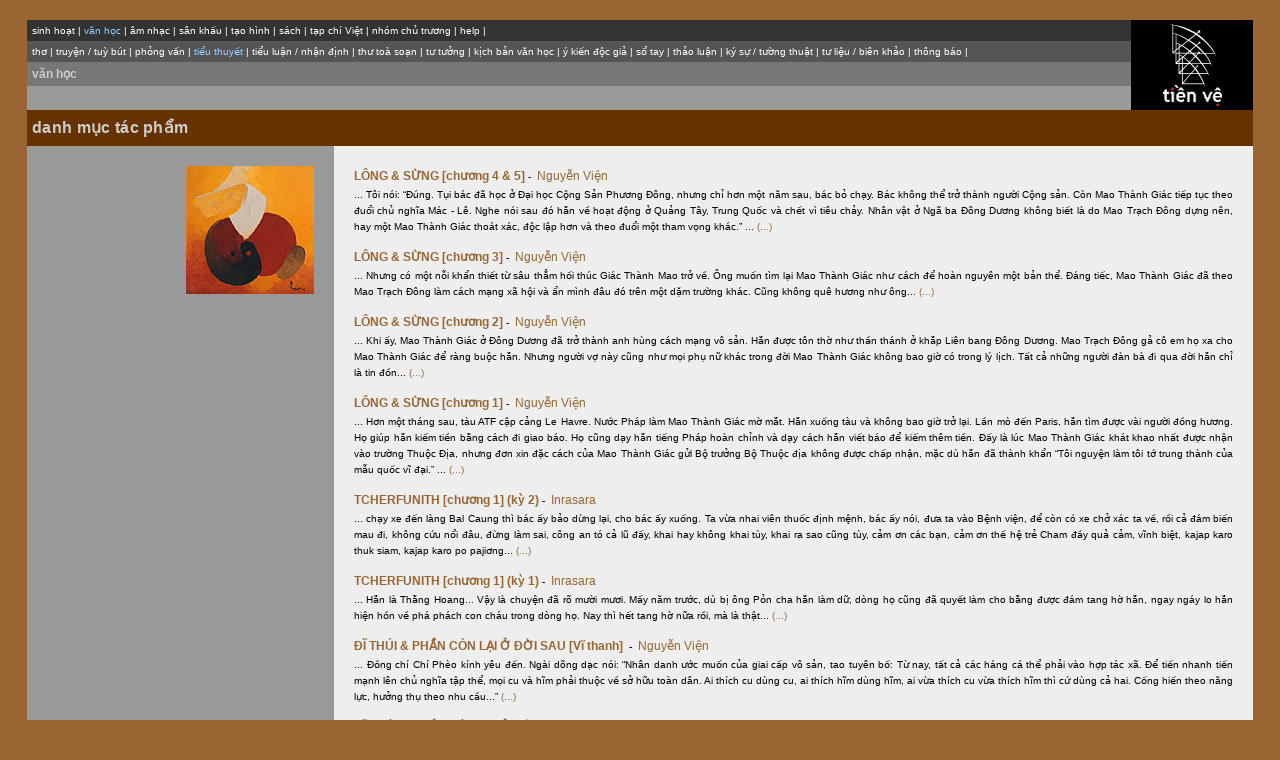

--- FILE ---
content_type: text/html;charset=UTF-8
request_url: https://tienve.org/home/literature/viewLiterature.do;jsessionid=1D3EB43535AAE210DE8BB2F36C8BBC9F?action=show&artCategoryId=20
body_size: 96134
content:





  
  
  
  
  
  
  			






<html>
  <head>
	














	<link rel="stylesheet" href="/home/styles/vanhoc.css" charset="UTF-8" type="text/css">
  </head>
  

  <body topmargin="20" marginheight="20">
  <div align="center">
  
  
  <table width="97%" border="0" cellpadding="0" cellspacing="0" bgcolor="#000000" align="center">
    <tr>
      <td width="90%" align="center" valign="top" height="89">

        
        <table width="100%" border="0" cellpadding="5" cellspacing="0" bgcolor="#333333">
	  <tr>
	    <td class="m1">
	      





	<div align="left">
	  <span class="m1">
	    <a href="/home/activities/viewActivities.do;jsessionid=E4F2A77E76715428A909DDEC1B5FA5EA">sinh hoạt</a>
	  </span>
	  <span class="m-divider">|</span>
	  <span class="m1">
	    văn học
	  </span>
	  <span class="m-divider">|</span>
	  <span class="m1">
	    <a href="/home/music/viewMusic.do;jsessionid=E4F2A77E76715428A909DDEC1B5FA5EA">âm nhạc</a>
	  </span>
	  <span class="m-divider">|</span>
	  <span class="m1">
	    <a href="/home/stage/viewStage.do;jsessionid=E4F2A77E76715428A909DDEC1B5FA5EA">sân khấu</a>
	  </span>
	  <span class="m-divider">|</span>
	  <span class="m1">
	    <a href="/home/visualarts/viewVisualArts.do;jsessionid=E4F2A77E76715428A909DDEC1B5FA5EA">tạo hình</a>
	  </span>
	  <span class="m-divider">|</span>
	  <span class="m1">
	    <a href="/home/books/viewBooks.do;jsessionid=E4F2A77E76715428A909DDEC1B5FA5EA">sách</a>
	  </span>
	  <span class="m-divider">|</span>	  
	  <span class="m1">
	    <a href="/home/viet/viewVietJournals.do;jsessionid=E4F2A77E76715428A909DDEC1B5FA5EA">tạp chí Việt</a>
	  </span>
	  <span class="m-divider">|</span>
	  <span class="m1">
	    <a href="/home/member/viewMembers.do;jsessionid=E4F2A77E76715428A909DDEC1B5FA5EA">nhóm chủ trương</a>
	  </span>
	  <span class="m-divider">|</span>
	  <span class="m1">
	    <a href="/home/help/help.html;jsessionid=E4F2A77E76715428A909DDEC1B5FA5EA">help</a>
	  </span>
	  <span class="m-divider">|</span>
	</div>

	    </td>
	  </tr>
	</table>

        
	<table width="100%" border="0" cellpadding="5" cellspacing="0" bgcolor="#555555">
	  <tr>
	    <td class="m2">
	      













  
  
  <a href="/home/literature/viewLiterature.do;jsessionid=E4F2A77E76715428A909DDEC1B5FA5EA?action=show&amp;artCategoryId=1">thơ</a>
  
  <span class="m-divider">|</span>
  

  


  
  
  <a href="/home/literature/viewLiterature.do;jsessionid=E4F2A77E76715428A909DDEC1B5FA5EA?action=show&amp;artCategoryId=2">truyện / tuỳ bút</a>
  
  <span class="m-divider">|</span>
  


  
  
  <a href="/home/literature/viewLiterature.do;jsessionid=E4F2A77E76715428A909DDEC1B5FA5EA?action=show&amp;artCategoryId=18">phỏng vấn</a>
  
  <span class="m-divider">|</span>
  


  
    tiểu thuyết  
  
  
  <span class="m-divider">|</span>
  


  
  
  <a href="/home/literature/viewLiterature.do;jsessionid=E4F2A77E76715428A909DDEC1B5FA5EA?action=show&amp;artCategoryId=3">tiểu luận / nhận định</a>
  
  <span class="m-divider">|</span>
  


  
  
  <a href="/home/literature/viewLiterature.do;jsessionid=E4F2A77E76715428A909DDEC1B5FA5EA?action=show&amp;artCategoryId=22">thư toà soạn</a>
  
  <span class="m-divider">|</span>
  


  
  
  <a href="/home/literature/viewLiterature.do;jsessionid=E4F2A77E76715428A909DDEC1B5FA5EA?action=show&amp;artCategoryId=24">tư tưởng</a>
  
  <span class="m-divider">|</span>
  


  
  
  <a href="/home/literature/viewLiterature.do;jsessionid=E4F2A77E76715428A909DDEC1B5FA5EA?action=show&amp;artCategoryId=32">kịch bản văn học</a>
  
  <span class="m-divider">|</span>
  


  
  
  <a href="/home/literature/viewLiterature.do;jsessionid=E4F2A77E76715428A909DDEC1B5FA5EA?action=show&amp;artCategoryId=27">ý kiến độc giả</a>
  
  <span class="m-divider">|</span>
  


  
  
  <a href="/home/literature/viewLiterature.do;jsessionid=E4F2A77E76715428A909DDEC1B5FA5EA?action=show&amp;artCategoryId=25">sổ tay</a>
  
  <span class="m-divider">|</span>
  


  
  
  <a href="/home/literature/viewLiterature.do;jsessionid=E4F2A77E76715428A909DDEC1B5FA5EA?action=show&amp;artCategoryId=31">thảo luận</a>
  
  <span class="m-divider">|</span>
  


  
  
  <a href="/home/literature/viewLiterature.do;jsessionid=E4F2A77E76715428A909DDEC1B5FA5EA?action=show&amp;artCategoryId=28">ký sự / tường thuật</a>
  
  <span class="m-divider">|</span>
  


  
  
  <a href="/home/literature/viewLiterature.do;jsessionid=E4F2A77E76715428A909DDEC1B5FA5EA?action=show&amp;artCategoryId=29">tư liệu / biên khảo</a>
  
  <span class="m-divider">|</span>
  


  
  
  <a href="/home/literature/viewLiterature.do;jsessionid=E4F2A77E76715428A909DDEC1B5FA5EA?action=show&amp;artCategoryId=33">thông báo</a>
  
  <span class="m-divider">|</span>
  





	    </td>
	  </tr>
	</table>
	
        
	<table width="100%" border="0" cellpadding="5" cellspacing="0" bgcolor="#777777">
	  <tr>
	    <td class="m3">
	      









  <a href="/home/literature/viewLiterature.do;jsessionid=E4F2A77E76715428A909DDEC1B5FA5EA" class="m4">văn học</a>


	    </td>
	  </tr>
	</table>

        
	<table width="100%" border="0" cellpadding="5" cellspacing="0" bgcolor="#999999">
	  <tr>
	    <td class="m4">
	      









&nbsp;


	    </td>
	  </tr>
	</table>
      </td>

      
      <td width="10%" align="center">
	<div align="center">
	  <a name="top"><a href="/home/activities/viewActivities.do;jsessionid=E4F2A77E76715428A909DDEC1B5FA5EA"><img src="/home/images/tvlogo.jpg;jsessionid=E4F2A77E76715428A909DDEC1B5FA5EA" height="85" width="67" border="0"></a></a>	
	</div>
      </td>
    </tr>
  </table>

  
  <table width="97%" border="0" cellpadding="5" cellspacing="0" class="tg-bg" align="center">
    <tr>
      









      <td class="tp-bg" width="25%">
	<div align="left" class="tp">
	  <span class="tp">danh mục tác phẩm</span>
	</div>
      </td>
      <td class="tp-bg" width="75%">
	<div align="left"><span class="tp">&nbsp;</span></div>
      </td>




    </tr>
  </table>

  
	











<table width="97%" border="0" cellpadding="20" cellspacing="0">
  <tr>
    <td width="25%" valign="top" bgcolor="#999999" class="LEFT_PANEL">
      <div align="right" class="txt-b">&nbsp;
        
        <img src="/home/images/31.jpg;jsessionid=E4F2A77E76715428A909DDEC1B5FA5EA" height="128" width="128">
      </div>
    </td>

    <td width="75%" valign="top" bgcolor="#CCCCCC" class="txt-bg">
      <div>
        
        
          
          <p align=left class="txt">
            
            
            
              <a href="/home/literature/viewLiterature.do;jsessionid=E4F2A77E76715428A909DDEC1B5FA5EA?action=viewArtwork&amp;artworkId=20189" class="txt-b">LÔNG &amp; SỪNG [chương 4 &amp; 5]&nbsp;<span class="small-txt">-</span>&nbsp;</a>
            

            
            
              
              <a href="/home/authors/viewAuthors.do;jsessionid=E4F2A77E76715428A909DDEC1B5FA5EA?action=show&authorId=156" class="txt">Nguyễn Viện</a>
              
            
            <br/>
	    <span class="ep">
	      ... Tôi nói: “Đúng. Tụi bác đã học ở Đại học Cộng Sản Phương Đông, nhưng chỉ hơn một năm sau, bác bỏ chạy. Bác không thể trở thành người Cộng sản. Còn Mao Thành Giác tiếp tục theo đuổi chủ nghĩa Mác - Lê. Nghe nói sau đó hắn về hoạt động ở Quảng Tây, Trung Quốc và chết vì tiêu chảy. Nhân vật ở Ngã ba Đông Dương không biết là do Mao Trạch Đông dựng nên, hay một Mao Thành Giác thoát xác, độc lập hơn và theo đuổi một tham vọng khác.” ...
	    </span>
	    
            
            
              <a href="/home/literature/viewLiterature.do;jsessionid=E4F2A77E76715428A909DDEC1B5FA5EA?action=viewArtwork&amp;artworkId=20189" class="small-txt">(...)</a>
            
	    
          </p>
        
          
          <p align=left class="txt">
            
            
            
              <a href="/home/literature/viewLiterature.do;jsessionid=E4F2A77E76715428A909DDEC1B5FA5EA?action=viewArtwork&amp;artworkId=20185" class="txt-b">LÔNG &amp; SỪNG [chương 3]&nbsp;<span class="small-txt">-</span>&nbsp;</a>
            

            
            
              
              <a href="/home/authors/viewAuthors.do;jsessionid=E4F2A77E76715428A909DDEC1B5FA5EA?action=show&authorId=156" class="txt">Nguyễn Viện</a>
              
            
            <br/>
	    <span class="ep">
	      ... Nhưng có một nỗi khẩn thiết từ sâu thẳm hối thúc Giác Thành Mao trở về. Ông muốn tìm lại Mao Thành Giác như cách để hoàn nguyên một bản thể. Đáng tiếc, Mao Thành Giác đã theo Mao Trạch Đông làm cách mạng xã hội và ẩn mình đâu đó trên một dặm trường khác. Cũng không quê hương như ông...
	    </span>
	    
            
            
              <a href="/home/literature/viewLiterature.do;jsessionid=E4F2A77E76715428A909DDEC1B5FA5EA?action=viewArtwork&amp;artworkId=20185" class="small-txt">(...)</a>
            
	    
          </p>
        
          
          <p align=left class="txt">
            
            
            
              <a href="/home/literature/viewLiterature.do;jsessionid=E4F2A77E76715428A909DDEC1B5FA5EA?action=viewArtwork&amp;artworkId=20172" class="txt-b">LÔNG &amp; SỪNG [chương 2]&nbsp;<span class="small-txt">-</span>&nbsp;</a>
            

            
            
              
              <a href="/home/authors/viewAuthors.do;jsessionid=E4F2A77E76715428A909DDEC1B5FA5EA?action=show&authorId=156" class="txt">Nguyễn Viện</a>
              
            
            <br/>
	    <span class="ep">
	      ... Khi ấy, Mao Thành Giác ở Đông Dương đã trở thành anh hùng cách mạng vô sản. Hắn được tôn thờ như thần thánh ở khắp Liên bang Đông Dương. Mao Trạch Đông gả cô em họ xa cho Mao Thành Giác để ràng buộc hắn. Nhưng người vợ này cũng như mọi phụ nữ khác trong đời Mao Thành Giác không bao giờ có trong lý lịch. Tất cả những người đàn bà đi qua đời hắn chỉ là tin đồn...
	    </span>
	    
            
            
              <a href="/home/literature/viewLiterature.do;jsessionid=E4F2A77E76715428A909DDEC1B5FA5EA?action=viewArtwork&amp;artworkId=20172" class="small-txt">(...)</a>
            
	    
          </p>
        
          
          <p align=left class="txt">
            
            
            
              <a href="/home/literature/viewLiterature.do;jsessionid=E4F2A77E76715428A909DDEC1B5FA5EA?action=viewArtwork&amp;artworkId=20164" class="txt-b">LÔNG &amp; SỪNG [chương 1]&nbsp;<span class="small-txt">-</span>&nbsp;</a>
            

            
            
              
              <a href="/home/authors/viewAuthors.do;jsessionid=E4F2A77E76715428A909DDEC1B5FA5EA?action=show&authorId=156" class="txt">Nguyễn Viện</a>
              
            
            <br/>
	    <span class="ep">
	      ... Hơn một tháng sau, tàu ATF cập cảng Le Havre. Nước Pháp làm Mao Thành Giác mờ mắt. Hắn xuống tàu và không bao giờ trở lại. Lần mò đến Paris, hắn tìm được vài người đồng hương. Họ giúp hắn kiếm tiền bằng cách đi giao báo. Họ cũng dạy hắn tiếng Pháp hoàn chỉnh và dạy cách hắn viết báo để kiếm thêm tiền. Đấy là lúc Mao Thành Giác khát khao nhất được nhận vào trường Thuộc Địa, nhưng đơn xin đặc cách của Mao Thành Giác gửi Bộ trưởng Bộ Thuộc địa không được chấp nhận, mặc dù hắn đã thành khẩn “Tôi nguyện làm tôi tớ trung thành của mẫu quốc vĩ đại.” ...
	    </span>
	    
            
            
              <a href="/home/literature/viewLiterature.do;jsessionid=E4F2A77E76715428A909DDEC1B5FA5EA?action=viewArtwork&amp;artworkId=20164" class="small-txt">(...)</a>
            
	    
          </p>
        
          
          <p align=left class="txt">
            
            
            
              <a href="/home/literature/viewLiterature.do;jsessionid=E4F2A77E76715428A909DDEC1B5FA5EA?action=viewArtwork&amp;artworkId=20149" class="txt-b">TCHERFUNITH [chương 1] (kỳ 2)&nbsp;<span class="small-txt">-</span>&nbsp;</a>
            

            
            
              
              <a href="/home/authors/viewAuthors.do;jsessionid=E4F2A77E76715428A909DDEC1B5FA5EA?action=show&authorId=152" class="txt">Inrasara</a>
              
            
            <br/>
	    <span class="ep">
	      ... chạy xe đến làng Bal Caung thì bác ấy bảo dừng lại, cho bác ấy xuống. Ta vừa nhai viên thuốc định mệnh, bác ấy nói, đưa ta vào Bệnh viện, để còn có xe chở xác ta về, rồi cả đám biến mau đi, không cứu nổi đâu, đừng làm sai, công an tó cả lũ đấy, khai hay không khai tùy, khai ra sao cũng tùy, cảm ơn các bạn, cảm ơn thế hệ trẻ Cham đầy quả cảm, vĩnh biệt, kajap karo thuk siam, kajap karo po pajiơng... 
	    </span>
	    
            
            
              <a href="/home/literature/viewLiterature.do;jsessionid=E4F2A77E76715428A909DDEC1B5FA5EA?action=viewArtwork&amp;artworkId=20149" class="small-txt">(...)</a>
            
	    
          </p>
        
          
          <p align=left class="txt">
            
            
            
              <a href="/home/literature/viewLiterature.do;jsessionid=E4F2A77E76715428A909DDEC1B5FA5EA?action=viewArtwork&amp;artworkId=20130" class="txt-b">TCHERFUNITH [chương 1] (kỳ 1)&nbsp;<span class="small-txt">-</span>&nbsp;</a>
            

            
            
              
              <a href="/home/authors/viewAuthors.do;jsessionid=E4F2A77E76715428A909DDEC1B5FA5EA?action=show&authorId=152" class="txt">Inrasara</a>
              
            
            <br/>
	    <span class="ep">
	      ... Hắn là Thằng Hoang... Vậy là chuyện đã rõ mười mươi. Mấy năm trước, dù bị ông Pỏn cha hắn làm dữ, dòng họ cũng đã quyết làm cho bằng được đám tang hờ hắn, ngay ngáy lo hắn hiện hồn về phá phách con cháu trong dòng họ. Nay thì hết tang hờ nữa rồi, mà là thật...
	    </span>
	    
            
            
              <a href="/home/literature/viewLiterature.do;jsessionid=E4F2A77E76715428A909DDEC1B5FA5EA?action=viewArtwork&amp;artworkId=20130" class="small-txt">(...)</a>
            
	    
          </p>
        
          
          <p align=left class="txt">
            
            
            
              <a href="/home/literature/viewLiterature.do;jsessionid=E4F2A77E76715428A909DDEC1B5FA5EA?action=viewArtwork&amp;artworkId=19668" class="txt-b">ĐĨ THÚI &amp; PHẦN CÒN LẠI Ở ĐỜI SAU [Vĩ thanh] &nbsp;<span class="small-txt">-</span>&nbsp;</a>
            

            
            
              
              <a href="/home/authors/viewAuthors.do;jsessionid=E4F2A77E76715428A909DDEC1B5FA5EA?action=show&authorId=156" class="txt">Nguyễn Viện</a>
              
            
            <br/>
	    <span class="ep">
	      ... Đồng chí Chí Phèo kính yêu đến. Ngài dõng dạc nói: “Nhân danh ước muốn của giai cấp vô sản, tao tuyên bố: Từ nay, tất cả các háng cá thể phải vào hợp tác xã. Để tiến nhanh tiến mạnh lên chủ nghĩa tập thể, mọi cu và hĩm phải thuộc về sở hữu toàn dân. Ai thích cu dùng cu, ai thích hĩm dùng hĩm, ai vừa thích cu vừa thích hĩm thì cứ dùng cả hai. Cống hiến theo năng lực, hưởng thụ theo nhu cầu...”
	    </span>
	    
            
            
              <a href="/home/literature/viewLiterature.do;jsessionid=E4F2A77E76715428A909DDEC1B5FA5EA?action=viewArtwork&amp;artworkId=19668" class="small-txt">(...)</a>
            
	    
          </p>
        
          
          <p align=left class="txt">
            
            
            
              <a href="/home/literature/viewLiterature.do;jsessionid=E4F2A77E76715428A909DDEC1B5FA5EA?action=viewArtwork&amp;artworkId=19660" class="txt-b">ĐĨ THÚI &amp; PHẦN CÒN LẠI Ở ĐỜI SAU [21-23] &nbsp;<span class="small-txt">-</span>&nbsp;</a>
            

            
            
              
              <a href="/home/authors/viewAuthors.do;jsessionid=E4F2A77E76715428A909DDEC1B5FA5EA?action=show&authorId=156" class="txt">Nguyễn Viện</a>
              
            
            <br/>
	    <span class="ep">
	      ... Họ từ trong những ngõ hẻm bước ra, tất cả đều đi đến chỗ quảng trường rộng lớn của thành phố, trên ngực áo của họ có dòng chữ “Chúng ta là tự do” và phía sau lưng của họ là dòng chữ “Không sợ hãi”. Họ càng lúc càng đông. Tiếng hét của họ làm rung chuyển mọi mái nhà. Cho đến lúc ấy, không còn ai có thể ngồi yên. Tất cả mọi người đổ ra đường. Và họ reo lên “Chúng ta là tự do”... 
	    </span>
	    
            
            
              <a href="/home/literature/viewLiterature.do;jsessionid=E4F2A77E76715428A909DDEC1B5FA5EA?action=viewArtwork&amp;artworkId=19660" class="small-txt">(...)</a>
            
	    
          </p>
        
          
          <p align=left class="txt">
            
            
            
              <a href="/home/literature/viewLiterature.do;jsessionid=E4F2A77E76715428A909DDEC1B5FA5EA?action=viewArtwork&amp;artworkId=19640" class="txt-b">ĐĨ THÚI &amp; PHẦN CÒN LẠI Ở ĐỜI SAU [16-20] &nbsp;<span class="small-txt">-</span>&nbsp;</a>
            

            
            
              
              <a href="/home/authors/viewAuthors.do;jsessionid=E4F2A77E76715428A909DDEC1B5FA5EA?action=show&authorId=156" class="txt">Nguyễn Viện</a>
              
            
            <br/>
	    <span class="ep">
	      ... Một tháng sau, mỗi hộ gia đình nhận được một văn bản như sau: Xứ Cừu và Lừa / Nhân phẩm - Tự do / BẢN KẾT ƯỚC / 1. Gia đình tôi xin tự nguyện đặt mình dưới sự lãnh đạo tuyệt đối của đấng chăn cừu (viết đủ chữ “tự nguyện”): ..................... / 2.Trong bất kỳ trường hợp nào, gia đình tôi xin hứa trung thành với đấng chăn cừu (ghi rõ chữ “xin hứa”):............... / Ngày........ tháng........... năm....... / Người kết ước, / (ký và ghi rõ họ tên)... 
	    </span>
	    
            
            
              <a href="/home/literature/viewLiterature.do;jsessionid=E4F2A77E76715428A909DDEC1B5FA5EA?action=viewArtwork&amp;artworkId=19640" class="small-txt">(...)</a>
            
	    
          </p>
        
          
          <p align=left class="txt">
            
            
            
              <a href="/home/literature/viewLiterature.do;jsessionid=E4F2A77E76715428A909DDEC1B5FA5EA?action=viewArtwork&amp;artworkId=19626" class="txt-b">ĐĨ THÚI &amp; PHẦN CÒN LẠI Ở ĐỜI SAU [11-15] &nbsp;<span class="small-txt">-</span>&nbsp;</a>
            

            
            
              
              <a href="/home/authors/viewAuthors.do;jsessionid=E4F2A77E76715428A909DDEC1B5FA5EA?action=show&authorId=156" class="txt">Nguyễn Viện</a>
              
            
            <br/>
	    <span class="ep">
	      ... Từ Hải trừng mắt hỏi: “Sao lại gọi là ẩm ương?” Đạm Tiên nói: “Một cái đảng độc tôn, độc tài toàn trị, nhưng lại lãnh đạo tập thể. Không ai chịu trách nhiệm. Cứ một thằng làm thì hai thằng phá, bọn ngu dốt còn lại thì ỡm ờ ăn theo. Vì thế đảng của anh suốt bao năm nay chỉ biết loay hoay tự sướng, vơ vét và làm khổ nhân dân.” ... 
	    </span>
	    
            
            
              <a href="/home/literature/viewLiterature.do;jsessionid=E4F2A77E76715428A909DDEC1B5FA5EA?action=viewArtwork&amp;artworkId=19626" class="small-txt">(...)</a>
            
	    
          </p>
        
          
          <p align=left class="txt">
            
            
            
              <a href="/home/literature/viewLiterature.do;jsessionid=E4F2A77E76715428A909DDEC1B5FA5EA?action=viewArtwork&amp;artworkId=19615" class="txt-b">ĐĨ THÚI &amp; PHẦN CÒN LẠI Ở ĐỜI SAU [6-10]&nbsp;<span class="small-txt">-</span>&nbsp;</a>
            

            
            
              
              <a href="/home/authors/viewAuthors.do;jsessionid=E4F2A77E76715428A909DDEC1B5FA5EA?action=show&authorId=156" class="txt">Nguyễn Viện</a>
              
            
            <br/>
	    <span class="ep">
	      ... Hồ Tôn Hiến hỏi Thúc Sinh: “Làm thế nào thoát được việc luận tội của lịch sử?” Thúc Sinh bảo: “Thì cứ bỏ tù lịch sử.” Hồ Tôn Hiến lại hỏi: “Làm sao bỏ tù được lịch sử?” Thúc Sinh hỏi lại: “Ông có thu xếp cho tôi được an dưỡng ở Dubai cùng với các em gái không?” Hồ Tôn Hiến nói: “Chuyện nhỏ.” Thúc Sinh cười bảo: “Cũng đơn giản thôi, hãy bỏ tù mấy thằng viết sử. Chúng là các nhà văn, nhà thơ, nhạc sĩ, nhà báo ngoài lề, các nhân sĩ, trí thức phản kháng…”
	    </span>
	    
            
            
              <a href="/home/literature/viewLiterature.do;jsessionid=E4F2A77E76715428A909DDEC1B5FA5EA?action=viewArtwork&amp;artworkId=19615" class="small-txt">(...)</a>
            
	    
          </p>
        
          
          <p align=left class="txt">
            
            
            
              <a href="/home/literature/viewLiterature.do;jsessionid=E4F2A77E76715428A909DDEC1B5FA5EA?action=viewArtwork&amp;artworkId=19607" class="txt-b">ĐĨ THÚI &amp; PHẦN CÒN LẠI Ở ĐỜI SAU [1-5] &nbsp;<span class="small-txt">-</span>&nbsp;</a>
            

            
            
              
              <a href="/home/authors/viewAuthors.do;jsessionid=E4F2A77E76715428A909DDEC1B5FA5EA?action=show&authorId=156" class="txt">Nguyễn Viện</a>
              
            
            <br/>
	    <span class="ep">
	      ... Thúc Sinh quàng tay ôm vai Thúy Kiều, nói: “Nếu như có thể bắt đầu lại, chắc chắn tôi sẽ làm khác, sống khác.” Từ Hải hỏi: “Anh biết sai từ bao giờ?” Thúc Sinh đáp: “Ngay sau khi vào Đảng.” Từ Hải lại hỏi: “Đảng sai từ bao giờ?” Thúc Sinh đáp: “Ngay sau khi thành lập Đảng.” Từ Hải hỏi tiếp: “Người thành lập Đảng sai từ bao giờ?” Thúc Sinh im lặng một lúc rồi nói...
	    </span>
	    
            
            
              <a href="/home/literature/viewLiterature.do;jsessionid=E4F2A77E76715428A909DDEC1B5FA5EA?action=viewArtwork&amp;artworkId=19607" class="small-txt">(...)</a>
            
	    
          </p>
        
          
          <p align=left class="txt">
            
            
            
              <a href="/home/literature/viewLiterature.do;jsessionid=E4F2A77E76715428A909DDEC1B5FA5EA?action=viewArtwork&amp;artworkId=19588" class="txt-b">CON RÙA BÒ NGANG MẶT ĐẤT [10 / chương cuối] &nbsp;<span class="small-txt">-</span>&nbsp;</a>
            

            
            
              
              <a href="/home/authors/viewAuthors.do;jsessionid=E4F2A77E76715428A909DDEC1B5FA5EA?action=show&authorId=29" class="txt">Thận Nhiên</a>
              
            
            <br/>
	    <span class="ep">
	      ... Đừng cho rằng tôi xuyên tạc lịch sử. Nói vậy là sang cho tôi lắm, nhưng không đúng; vì, chúng ta làm gì có một lịch sử sạch sẽ, tinh tuyền, trung thực để mà xuyên tạc. Và, như tôi vừa nói trên kia, tôi hoàn toàn không có ý định thuyết phục người đọc tin những dữ kiện trong truyện là sự thật; tuy nhiên, con rùa đã bò ngang mặt đất, rồi biến mất, không tăm tích... 
	    </span>
	    
            
            
              <a href="/home/literature/viewLiterature.do;jsessionid=E4F2A77E76715428A909DDEC1B5FA5EA?action=viewArtwork&amp;artworkId=19588" class="small-txt">(...)</a>
            
	    
          </p>
        
          
          <p align=left class="txt">
            
            
            
              <a href="/home/literature/viewLiterature.do;jsessionid=E4F2A77E76715428A909DDEC1B5FA5EA?action=viewArtwork&amp;artworkId=19566" class="txt-b">CON RÙA BÒ NGANG MẶT ĐẤT [9] &nbsp;<span class="small-txt">-</span>&nbsp;</a>
            

            
            
              
              <a href="/home/authors/viewAuthors.do;jsessionid=E4F2A77E76715428A909DDEC1B5FA5EA?action=show&authorId=29" class="txt">Thận Nhiên</a>
              
            
            <br/>
	    <span class="ep">
	      ... “Cháu cứ băn khoăn mãi điều này, thật là ngớ ngẩn, sau 23 năm ngâm dưới nước biển thì thịt xương của con người có còn chút gì không, còn lóng xương nguyên vẹn nào không? Vong hồn họ đã siêu thoát chưa, hay còn vất vưởng đâu đó dưới làn nước xanh sâu lạnh lẽo kia?...” 
	    </span>
	    
            
            
              <a href="/home/literature/viewLiterature.do;jsessionid=E4F2A77E76715428A909DDEC1B5FA5EA?action=viewArtwork&amp;artworkId=19566" class="small-txt">(...)</a>
            
	    
          </p>
        
          
          <p align=left class="txt">
            
            
            
              <a href="/home/literature/viewLiterature.do;jsessionid=E4F2A77E76715428A909DDEC1B5FA5EA?action=viewArtwork&amp;artworkId=19551" class="txt-b">CON RÙA BÒ NGANG MẶT ĐẤT [8] &nbsp;<span class="small-txt">-</span>&nbsp;</a>
            

            
            
              
              <a href="/home/authors/viewAuthors.do;jsessionid=E4F2A77E76715428A909DDEC1B5FA5EA?action=show&authorId=29" class="txt">Thận Nhiên</a>
              
            
            <br/>
	    <span class="ep">
	      ... Ta giận dữ, gào lên, “Kẻ sĩ gì bọn mày, bọn bạc nhược, phản phúc! Chúng chỉ dạy cho bọn mày thấm nhuần thứ tư tưởng u mê thâm căn cố đế, văn hoá hủ nho và tinh thần nô dịch. Bọn mày chưa ngán lẩu Mao với cháo Khổng à?”... 
	    </span>
	    
            
            
              <a href="/home/literature/viewLiterature.do;jsessionid=E4F2A77E76715428A909DDEC1B5FA5EA?action=viewArtwork&amp;artworkId=19551" class="small-txt">(...)</a>
            
	    
          </p>
        
          
          <p align=left class="txt">
            
            
            
              <a href="/home/literature/viewLiterature.do;jsessionid=E4F2A77E76715428A909DDEC1B5FA5EA?action=viewArtwork&amp;artworkId=19502" class="txt-b">CON RÙA BÒ NGANG MẶT ĐẤT [7] &nbsp;<span class="small-txt">-</span>&nbsp;</a>
            

            
            
              
              <a href="/home/authors/viewAuthors.do;jsessionid=E4F2A77E76715428A909DDEC1B5FA5EA?action=show&authorId=29" class="txt">Thận Nhiên</a>
              
            
            <br/>
	    <span class="ep">
	      ... Ông giật mình thức giấc, mồ hôi tháo đầm đìa, cái tã bên dưới mông ướt sũng. Ông trở mình, cái tã kêu lẹp nhẹp. Không thể ngủ lại vì ướt, vì ngứa ngáy, và mùi khai hoăng, ông thở thoi thóp mệt nhọc, trằn trọc mãi, nhưng không gọi bọn người làm vào giúp thay tã cho. Ông chờ một giấc mơ mới. Ông nằm trong bóng tối, chờ một giấc mơ mới, cho dù có thể đó là một giấc mơ đau đớn kì dị, như gã thợ đào huyệt ngồi với cái xẻng xúc đất, chờ lúc lấp chôn cỗ quan tài, của chính mình... 
	    </span>
	    
            
            
              <a href="/home/literature/viewLiterature.do;jsessionid=E4F2A77E76715428A909DDEC1B5FA5EA?action=viewArtwork&amp;artworkId=19502" class="small-txt">(...)</a>
            
	    
          </p>
        
          
          <p align=left class="txt">
            
            
            
              <a href="/home/literature/viewLiterature.do;jsessionid=E4F2A77E76715428A909DDEC1B5FA5EA?action=viewArtwork&amp;artworkId=19496" class="txt-b">CON RÙA BÒ NGANG MẶT ĐẤT [6] &nbsp;<span class="small-txt">-</span>&nbsp;</a>
            

            
            
              
              <a href="/home/authors/viewAuthors.do;jsessionid=E4F2A77E76715428A909DDEC1B5FA5EA?action=show&authorId=29" class="txt">Thận Nhiên</a>
              
            
            <br/>
	    <span class="ep">
	      ... “Chạy đi, chạy đi Cụ. Chúng nó giết người! Chúa ơi, chúng nó giết người!” Ai đó hét to với ta. Đạn súng máy cày xuống mặt đường từng loạt. “Xe tăng đến! Chúng mang xe tăng đến!” Ta thò đầu ra nhìn, không thấy gì, khói súng mù mịt và tuyết trộn với máu thành một thứ bùn đỏ bê bết nhão nhoẹt. Một ý nghĩ loé lên trong đầu. A, Hồng trường! Ý nghĩa thật sự của nó là như thế này đây: một quảng trường đẫm máu!... 
	    </span>
	    
            
            
              <a href="/home/literature/viewLiterature.do;jsessionid=E4F2A77E76715428A909DDEC1B5FA5EA?action=viewArtwork&amp;artworkId=19496" class="small-txt">(...)</a>
            
	    
          </p>
        
          
          <p align=left class="txt">
            
            
            
              <a href="/home/literature/viewLiterature.do;jsessionid=E4F2A77E76715428A909DDEC1B5FA5EA?action=viewArtwork&amp;artworkId=19481" class="txt-b">CON RÙA BÒ NGANG MẶT ĐẤT [5] &nbsp;<span class="small-txt">-</span>&nbsp;</a>
            

            
            
              
              <a href="/home/authors/viewAuthors.do;jsessionid=E4F2A77E76715428A909DDEC1B5FA5EA?action=show&authorId=29" class="txt">Thận Nhiên</a>
              
            
            <br/>
	    <span class="ep">
	      ... Hắn vừa đạp vừa cười khẩy lên lấy nhịp, “Biểu tình này! Dân chủ này! Yêu nước này! Cụ này!”, bốn cú cả thảy. Về sau, người ta có thể liên tưởng và áp đặt ý nghĩa cho những cú đạp đó là đạp vào mặt nhân dân; đạp vào mặt nền dân chủ; đạp vào mặt tổ tiên; đạp vào mặt những giá trị nền tảng đạo đức, luân lý, văn hoá; hay ghê gớm hơn: đạp vào mặt lịch sử... nhưng ta thì nghĩ khác. Ta nghĩ, hắn đạp vì tiện chân, đạp cho đỡ buồn chân, vậy thôi... 
	    </span>
	    
            
            
              <a href="/home/literature/viewLiterature.do;jsessionid=E4F2A77E76715428A909DDEC1B5FA5EA?action=viewArtwork&amp;artworkId=19481" class="small-txt">(...)</a>
            
	    
          </p>
        
          
          <p align=left class="txt">
            
            
            
              <a href="/home/literature/viewLiterature.do;jsessionid=E4F2A77E76715428A909DDEC1B5FA5EA?action=viewArtwork&amp;artworkId=19468" class="txt-b">CON RÙA BÒ NGANG MẶT ĐẤT [4] &nbsp;<span class="small-txt">-</span>&nbsp;</a>
            

            
            
              
              <a href="/home/authors/viewAuthors.do;jsessionid=E4F2A77E76715428A909DDEC1B5FA5EA?action=show&authorId=29" class="txt">Thận Nhiên</a>
              
            
            <br/>
	    <span class="ep">
	      ... Máu từ vai tượng nhỏ xuống tí tách, rồi tuôn đổ ròng ròng. Đột nhiên ta nghe tiếng thét của người con gái trong buổi chiều đó vọng lại, như tiếng người mê muội ú ớ trong giấc ngủ mớ. Ta đằm người trong vũng máu đang ngập dần lên cho tới khi trời rạng. Mỵ Châu có cố ý chém chết cha mình hay không? Ta không biết. Nhưng ta biết một điều là buổi chiều đó phải có người đổ máu, phải có một trong hai kẻ ấy bị giết. Để làm gì ư? Để có một bi kịch cho ta kể lại với đời sau. Lịch sử nước Nam này là những câu chuyện đẫm máu!... 
	    </span>
	    
            
            
              <a href="/home/literature/viewLiterature.do;jsessionid=E4F2A77E76715428A909DDEC1B5FA5EA?action=viewArtwork&amp;artworkId=19468" class="small-txt">(...)</a>
            
	    
          </p>
        
          
          <p align=left class="txt">
            
            
            
              <a href="/home/literature/viewLiterature.do;jsessionid=E4F2A77E76715428A909DDEC1B5FA5EA?action=viewArtwork&amp;artworkId=19440" class="txt-b">CON RÙA BÒ NGANG MẶT ĐẤT [3] &nbsp;<span class="small-txt">-</span>&nbsp;</a>
            

            
            
              
              <a href="/home/authors/viewAuthors.do;jsessionid=E4F2A77E76715428A909DDEC1B5FA5EA?action=show&authorId=29" class="txt">Thận Nhiên</a>
              
            
            <br/>
	    <span class="ep">
	      ... Lâu nay, ở khu vực này mọi thứ âm thanh đều bị át đi bởi tiếng chiếc loa phát vang vang từ một nơi xa xăm nhưng lại có cường độ vô cùng khủng khiếp. Chiếc loa chỉ lặp đi lặp lại duy nhất một câu như thế này: <span class="small-txti">“Chúng tôi tiếp tục khẳng định chủ quyền không thể tranh cãi.”  “Chúng tôi tiếp tục khẳng định chủ quyền không thể tranh cãi.” “Chúng tôi tiếp tục khẳng định chủ quyền không thể tranh cãi.” “Chúng tôi tiếp tục khẳng định chủ quyền không thể tranh cãi.” “Chúng tôi tiếp tục khẳng định chủ quyền không thể tranh cãi.” ...</span class="small-txti">
	    </span>
	    
            
            
              <a href="/home/literature/viewLiterature.do;jsessionid=E4F2A77E76715428A909DDEC1B5FA5EA?action=viewArtwork&amp;artworkId=19440" class="small-txt">(...)</a>
            
	    
          </p>
        
          
          <p align=left class="txt">
            
            
            
              <a href="/home/literature/viewLiterature.do;jsessionid=E4F2A77E76715428A909DDEC1B5FA5EA?action=viewArtwork&amp;artworkId=19432" class="txt-b">CON RÙA BÒ NGANG MẶT ĐẤT [2] &nbsp;<span class="small-txt">-</span>&nbsp;</a>
            

            
            
              
              <a href="/home/authors/viewAuthors.do;jsessionid=E4F2A77E76715428A909DDEC1B5FA5EA?action=show&authorId=29" class="txt">Thận Nhiên</a>
              
            
            <br/>
	    <span class="ep">
	       ... Ta không hề muốn sau khi qua đời thì thân xác này bị biến thành một cái tiêu bản nằm trong lồng kính, được trưng ra cho bọn giả dối, bọn chồn cáo, vờ thương cảm ta để lợi dụng, như cái tiêu bản hiện nay nằm trong cái đền trên hồ kia... Ta vẫn thấy cái vong hồn ấy thỉnh thoảng lao ra, chúi đầu, nôn thốc tháo mọi thứ cặn bã tanh hôi xuống mặt hồ. Vì sao ư? Vì nó bội thực sự giả dối... 
	    </span>
	    
            
            
              <a href="/home/literature/viewLiterature.do;jsessionid=E4F2A77E76715428A909DDEC1B5FA5EA?action=viewArtwork&amp;artworkId=19432" class="small-txt">(...)</a>
            
	    
          </p>
        
          
          <p align=left class="txt">
            
            
            
              <a href="/home/literature/viewLiterature.do;jsessionid=E4F2A77E76715428A909DDEC1B5FA5EA?action=viewArtwork&amp;artworkId=19423" class="txt-b">THẤT LẠC [13] &nbsp;<span class="small-txt">-</span>&nbsp;</a>
            

            
            
              
              <a href="/home/authors/viewAuthors.do;jsessionid=E4F2A77E76715428A909DDEC1B5FA5EA?action=show&authorId=46" class="txt">Lê Thị Thấm Vân</a>
              
            
            <br/>
	    <span class="ep">
	       ... Những buổi bình minh của bố anh là chiến tranh, lính tráng, chết chóc. Đối đầu cuộc chiến phi lý. Những buổi trưa hè của bố anh là trại tù cải tạo, sợ hãi, đói khát. Thế giới của bố le lói ánh nắng chiều tà. Ngập tràn đêm đen phẫn uất. Những buổi bình minh của anh là chối bỏ xứ sở, từ chối cưu mang, là mọi giá phải trả cho sự vượt thoát. Là kiếm tiền trong sự trống rỗng lẫn hy vọng. Đêm vật vờ. Đêm trôi dạt... 
	    </span>
	    
            
            
              <a href="/home/literature/viewLiterature.do;jsessionid=E4F2A77E76715428A909DDEC1B5FA5EA?action=viewArtwork&amp;artworkId=19423" class="small-txt">(...)</a>
            
	    
          </p>
        
          
          <p align=left class="txt">
            
            
            
              <a href="/home/literature/viewLiterature.do;jsessionid=E4F2A77E76715428A909DDEC1B5FA5EA?action=viewArtwork&amp;artworkId=19418" class="txt-b">CON RÙA BÒ NGANG MẶT ĐẤT [1] &nbsp;<span class="small-txt">-</span>&nbsp;</a>
            

            
            
              
              <a href="/home/authors/viewAuthors.do;jsessionid=E4F2A77E76715428A909DDEC1B5FA5EA?action=show&authorId=29" class="txt">Thận Nhiên</a>
              
            
            <br/>
	    <span class="ep">
	      Ta là ai? Ta là một con rùa bò ngang qua mặt đất. Ta vừa là thần thánh vừa là một con rùa ghẻ đang sống những ngày cuối cùng trên cõi đời này. Ta ăn xác chết. Ta giống như lịch sử. Chứ không phải lịch sử cũng là câu chuyện được kể lại của những kẻ ăn xác chết hay sao?... 
	    </span>
	    
            
            
              <a href="/home/literature/viewLiterature.do;jsessionid=E4F2A77E76715428A909DDEC1B5FA5EA?action=viewArtwork&amp;artworkId=19418" class="small-txt">(...)</a>
            
	    
          </p>
        
          
          <p align=left class="txt">
            
            
            
              <a href="/home/literature/viewLiterature.do;jsessionid=E4F2A77E76715428A909DDEC1B5FA5EA?action=viewArtwork&amp;artworkId=19379" class="txt-b">THẤT LẠC [9-12]&nbsp;<span class="small-txt">-</span>&nbsp;</a>
            

            
            
              
              <a href="/home/authors/viewAuthors.do;jsessionid=E4F2A77E76715428A909DDEC1B5FA5EA?action=show&authorId=46" class="txt">Lê Thị Thấm Vân</a>
              
            
            <br/>
	    <span class="ep">
	      ... Hoà ngắm nhìn những đường lằn giằng xéo phản ánh trên gương mặt Ngân: vật lộn ký ức, giằng xé cảm xúc, bế tắc suy tưởng, điên rồ ước muốn. Hôm nọ Ngân nói: “Ở tuổi dậy thì em rất sợ độ cao nhưng ưa trèo cây. Ít nói nhưng khoái chửi thề. Sợ bị chú ý nhưng luôn bận váy cực ngắn.” Ngân là bể nước, Hoà là cái gáo. Biết đến bao giờ gáo múc cạn bể nước?...
	    </span>
	    
            
            
              <a href="/home/literature/viewLiterature.do;jsessionid=E4F2A77E76715428A909DDEC1B5FA5EA?action=viewArtwork&amp;artworkId=19379" class="small-txt">(...)</a>
            
	    
          </p>
        
          
          <p align=left class="txt">
            
            
            
              <a href="/home/literature/viewLiterature.do;jsessionid=E4F2A77E76715428A909DDEC1B5FA5EA?action=viewArtwork&amp;artworkId=19355" class="txt-b">THẤT LẠC [5-8] &nbsp;<span class="small-txt">-</span>&nbsp;</a>
            

            
            
              
              <a href="/home/authors/viewAuthors.do;jsessionid=E4F2A77E76715428A909DDEC1B5FA5EA?action=show&authorId=46" class="txt">Lê Thị Thấm Vân</a>
              
            
            <br/>
	    <span class="ep">
	      ... Con đường chuyển hoá là con đường cam go nhất vì không có kết thúc. Thống khổ luôn phục kích trong đời sống quá ngắn của ai đấy nhưng quá dài đối với nàng. Mũi Ngân luôn ám mùi tang tóc của chính nàng. Màu tàn rụi của chiếc lá chết... 
	    </span>
	    
            
            
              <a href="/home/literature/viewLiterature.do;jsessionid=E4F2A77E76715428A909DDEC1B5FA5EA?action=viewArtwork&amp;artworkId=19355" class="small-txt">(...)</a>
            
	    
          </p>
        
          
          <p align=left class="txt">
            
            
            
              <a href="/home/literature/viewLiterature.do;jsessionid=E4F2A77E76715428A909DDEC1B5FA5EA?action=viewArtwork&amp;artworkId=19338" class="txt-b">THẤT LẠC [1-4] &nbsp;<span class="small-txt">-</span>&nbsp;</a>
            

            
            
              
              <a href="/home/authors/viewAuthors.do;jsessionid=E4F2A77E76715428A909DDEC1B5FA5EA?action=show&authorId=46" class="txt">Lê Thị Thấm Vân</a>
              
            
            <br/>
	    <span class="ep">
	      ... Bà đóng tận tình nhiều vai trên sân khấu đời. Khán giả đầu tiên, cuối cùng bao giờ cũng là Ngân. Đứa con gái duy nhất và có nhiều chất tố của bà. Nó là tai nạn đời bà. Có thời bà cạo trọc đi tu. Về sau bảo bỏ tu vì không thể ăn cơm thiếu thịt. Có thời bà làm vú em. Có thời bà làm ca ve. Có thời bà làm ma ri sến. Có thời bà hành nghề chặt cổ gà. Có thời bà chuyên trang điểm người vừa chết. Có thời bà làm thầy bói... 
	    </span>
	    
            
            
              <a href="/home/literature/viewLiterature.do;jsessionid=E4F2A77E76715428A909DDEC1B5FA5EA?action=viewArtwork&amp;artworkId=19338" class="small-txt">(...)</a>
            
	    
          </p>
        
          
          <p align=left class="txt">
            
            
            
              <a href="/home/literature/viewLiterature.do;jsessionid=E4F2A77E76715428A909DDEC1B5FA5EA?action=viewArtwork&amp;artworkId=18914" class="txt-b">NHỮNG CHI TIẾT CẦN ĐƯỢC LÀM RÕ TRONG LÝ LỊCH TRÍCH NGANG CỦA MỘT CON NGƯỜI [chương 16]&nbsp;<span class="small-txt">-</span>&nbsp;</a>
            

            
            
              
              <a href="/home/authors/viewAuthors.do;jsessionid=E4F2A77E76715428A909DDEC1B5FA5EA?action=show&authorId=29" class="txt">Thận Nhiên</a>
              
            
            <br/>
	    <span class="ep">
	      ... Bao giờ thì gã công an quay lại? Liệu gã có quay lại không, hay gã đã bỏ quên luôn tôi rồi? Tôi dựa vào lưng ghế nhìn lên cánh quạt trần quay từng vòng, từng vòng. Từng vòng, trì độn và đờ đẫn. Tôi buồn ngủ nhưng ráng thức chờ. Gã công an sẽ trở lại. Gã phải trở lại. Gã không thể bỏ quên tôi ở đây. Gã không thể bỏ quên NGƯỜI VŨ TRỤ, THIÊN THẦN, NGƯỜI NGOÀI HÀNH TINH, CHÀNG MÈO... 
	    </span>
	    
            
            
              <a href="/home/literature/viewLiterature.do;jsessionid=E4F2A77E76715428A909DDEC1B5FA5EA?action=viewArtwork&amp;artworkId=18914" class="small-txt">(...)</a>
            
	    
          </p>
        
          
          <p align=left class="txt">
            
            
            
              <a href="/home/literature/viewLiterature.do;jsessionid=E4F2A77E76715428A909DDEC1B5FA5EA?action=viewArtwork&amp;artworkId=18899" class="txt-b">NHỮNG CHI TIẾT CẦN ĐƯỢC LÀM RÕ TRONG LÝ LỊCH TRÍCH NGANG CỦA MỘT CON NGƯỜI [chương 15]&nbsp;<span class="small-txt">-</span>&nbsp;</a>
            

            
            
              
              <a href="/home/authors/viewAuthors.do;jsessionid=E4F2A77E76715428A909DDEC1B5FA5EA?action=show&authorId=29" class="txt">Thận Nhiên</a>
              
            
            <br/>
	    <span class="ep">
	      ... Trí nhớ của những cá nhân gộp chung lại sẽ thành ký ức của một cộng đồng, một dân tộc. Người ta có thể giả mạo lịch sử của dân tộc nhưng không thể giả mạo và tẩy xoá ký ức của dân tộc. Nó sẽ ám ảnh và đè nặng lên tâm hồn của mỗi con người, sẽ tác động lên số phận của mỗi con người, như chúng tôi phải chịu những lời nguyền độc...
	    </span>
	    
            
            
              <a href="/home/literature/viewLiterature.do;jsessionid=E4F2A77E76715428A909DDEC1B5FA5EA?action=viewArtwork&amp;artworkId=18899" class="small-txt">(...)</a>
            
	    
          </p>
        
          
          <p align=left class="txt">
            
            
            
              <a href="/home/literature/viewLiterature.do;jsessionid=E4F2A77E76715428A909DDEC1B5FA5EA?action=viewArtwork&amp;artworkId=18880" class="txt-b">NHỮNG CHI TIẾT CẦN ĐƯỢC LÀM RÕ TRONG LÝ LỊCH TRÍCH NGANG CỦA MỘT CON NGƯỜI [chương 14]&nbsp;<span class="small-txt">-</span>&nbsp;</a>
            

            
            
              
              <a href="/home/authors/viewAuthors.do;jsessionid=E4F2A77E76715428A909DDEC1B5FA5EA?action=show&authorId=29" class="txt">Thận Nhiên</a>
              
            
            <br/>
	    <span class="ep">
	      ... Tao sẽ báo thù cho mày. Tao thề! Tao sẽ giết hết chúng nó. Bọn thủ ác đã gây ra cái chết của mày. Sẽ giết thằng Đuôi Nghèo. Sẽ giết 14 con mèo trong nhà. Sẽ đốt rụi cả cái thế giới điên dại này thì tao mới hả giận. Vĩnh biệt! Vĩnh biệt! Vĩnh biệt!...
	    </span>
	    
            
            
              <a href="/home/literature/viewLiterature.do;jsessionid=E4F2A77E76715428A909DDEC1B5FA5EA?action=viewArtwork&amp;artworkId=18880" class="small-txt">(...)</a>
            
	    
          </p>
        
          
          <p align=left class="txt">
            
            
            
              <a href="/home/literature/viewLiterature.do;jsessionid=E4F2A77E76715428A909DDEC1B5FA5EA?action=viewArtwork&amp;artworkId=18862" class="txt-b">NHỮNG CHI TIẾT CẦN ĐƯỢC LÀM RÕ TRONG LÝ LỊCH TRÍCH NGANG CỦA MỘT CON NGƯỜI [chương 13]&nbsp;<span class="small-txt">-</span>&nbsp;</a>
            

            
            
              
              <a href="/home/authors/viewAuthors.do;jsessionid=E4F2A77E76715428A909DDEC1B5FA5EA?action=show&authorId=29" class="txt">Thận Nhiên</a>
              
            
            <br/>
	    <span class="ep">
	      ... Tui đã tranh thủ để được kết nạp, bắt đầu phải như vậy. Muốn leo cao thì phải vào đảng, phải đạp lên đầu tụi nó mà leo tiếp. Mấy đứa tui quen nói rằng việc giết người được bắt đầu từ việc giết một con vật, rồi sẽ quen. Chuyện gì rồi cũng do thói quen, từ việc kéo cò súng cho tới đâm dao vào thân thể của kẻ khác...
	    </span>
	    
            
            
              <a href="/home/literature/viewLiterature.do;jsessionid=E4F2A77E76715428A909DDEC1B5FA5EA?action=viewArtwork&amp;artworkId=18862" class="small-txt">(...)</a>
            
	    
          </p>
        
          
          <p align=left class="txt">
            
            
            
              <a href="/home/literature/viewLiterature.do;jsessionid=E4F2A77E76715428A909DDEC1B5FA5EA?action=viewArtwork&amp;artworkId=18815" class="txt-b">NHỮNG CHI TIẾT CẦN ĐƯỢC LÀM RÕ TRONG LÝ LỊCH TRÍCH NGANG CỦA MỘT CON NGƯỜI [chương 12]&nbsp;<span class="small-txt">-</span>&nbsp;</a>
            

            
            
              
              <a href="/home/authors/viewAuthors.do;jsessionid=E4F2A77E76715428A909DDEC1B5FA5EA?action=show&authorId=29" class="txt">Thận Nhiên</a>
              
            
            <br/>
	    <span class="ep">
	      ... Tôi mở cổng, hồi hộp bước ra đường, tôi sợ sẽ thấy điều mình đã tưởng tượng. Không, không có xác con mèo nào treo ngoài cổng. Tôi thở phào nhẹ nhõm. Người giao báo sáng chạy trờ tới, định ném vào sân thì thấy tôi, cậu ta trao tôi tờ nhật báo. Tôi thấy ánh mắt cậu ta nhìn tôi soi mói. Sao ai cũng nhìn tôi như vậy?...
	    </span>
	    
            
            
              <a href="/home/literature/viewLiterature.do;jsessionid=E4F2A77E76715428A909DDEC1B5FA5EA?action=viewArtwork&amp;artworkId=18815" class="small-txt">(...)</a>
            
	    
          </p>
        
          
          <p align=left class="txt">
            
            
            
              <a href="/home/literature/viewLiterature.do;jsessionid=E4F2A77E76715428A909DDEC1B5FA5EA?action=viewArtwork&amp;artworkId=18804" class="txt-b">NHỮNG CHI TIẾT CẦN ĐƯỢC LÀM RÕ TRONG LÝ LỊCH TRÍCH NGANG CỦA MỘT CON NGƯỜI [chương 11]&nbsp;<span class="small-txt">-</span>&nbsp;</a>
            

            
            
              
              <a href="/home/authors/viewAuthors.do;jsessionid=E4F2A77E76715428A909DDEC1B5FA5EA?action=show&authorId=29" class="txt">Thận Nhiên</a>
              
            
            <br/>
	    <span class="ep">
	      ... Tôi sắp xác ruồi thành từng hàng, rồi đặt tên cho từng con theo một thứ tự bất kỳ. Tên chúng là những kẻ mà tôi chán ghét. Những nhân vật này đều có từ văn chương và lịch sử Trung Quốc, từ thời Chiến Quốc, Tam Quốc cho tới hiện đại. Chúng là Tào Tháo, Đổng Trác, Tần Thuỷ Hoàng, Tần Cối, Mã Viện, Thoát Hoan, Sầm Nghi Đống, Ô Mã Nhi, Liễu Thăng, Tống Giang... rồi tới Mao Trạch Đông, Đặng Tiểu Bình... Cái tên sau cùng là Tập Cận Bình...
	    </span>
	    
            
            
              <a href="/home/literature/viewLiterature.do;jsessionid=E4F2A77E76715428A909DDEC1B5FA5EA?action=viewArtwork&amp;artworkId=18804" class="small-txt">(...)</a>
            
	    
          </p>
        
          
          <p align=left class="txt">
            
            
            
              <a href="/home/literature/viewLiterature.do;jsessionid=E4F2A77E76715428A909DDEC1B5FA5EA?action=viewArtwork&amp;artworkId=18786" class="txt-b">NHỮNG CHI TIẾT CẦN ĐƯỢC LÀM RÕ TRONG LÝ LỊCH TRÍCH NGANG CỦA MỘT CON NGƯỜI [chương 10]&nbsp;<span class="small-txt">-</span>&nbsp;</a>
            

            
            
              
              <a href="/home/authors/viewAuthors.do;jsessionid=E4F2A77E76715428A909DDEC1B5FA5EA?action=show&authorId=29" class="txt">Thận Nhiên</a>
              
            
            <br/>
	    <span class="ep">
	      <span class="small-txti">... “Kính chào đồng bào, đồng bào nghe tôi nói rõ không? Kính chúc đồng bào một đêm yên lành trong không khí hừng hực hào hùng kỷ niệm 40 năm mùa xuân chiến thắng, thống nhất đất nước.”</span class="small-txti"> Vợ tôi tắt ti-vi. Nàng bực dọc ném mạnh cái điều-khiển-từ-xa lên ghế xa-lông rồi vào phòng ngủ. Tôi thấy mình thương vợ ghê gớm...
	    </span>
	    
            
            
              <a href="/home/literature/viewLiterature.do;jsessionid=E4F2A77E76715428A909DDEC1B5FA5EA?action=viewArtwork&amp;artworkId=18786" class="small-txt">(...)</a>
            
	    
          </p>
        
          
          <p align=left class="txt">
            
            
            
              <a href="/home/literature/viewLiterature.do;jsessionid=E4F2A77E76715428A909DDEC1B5FA5EA?action=viewArtwork&amp;artworkId=18757" class="txt-b">NHỮNG CHI TIẾT CẦN ĐƯỢC LÀM RÕ TRONG LÝ LỊCH TRÍCH NGANG CỦA MỘT CON NGƯỜI [chương 9] &nbsp;<span class="small-txt">-</span>&nbsp;</a>
            

            
            
              
              <a href="/home/authors/viewAuthors.do;jsessionid=E4F2A77E76715428A909DDEC1B5FA5EA?action=show&authorId=29" class="txt">Thận Nhiên</a>
              
            
            <br/>
	    <span class="ep">
	      ... Vợ tôi buông tôi ra, ngồi bật dậy, lùi vào góc giường. Trong thứ ánh sáng đổi màu, mờ ảo ma quái, nàng ngó tôi trân trối. Tôi làm sao vậy? Tôi nhận ra đêm nay là thời điểm của một sự thay đổi kinh khủng trong cuộc đời mình: TÔI ĐANG ĐÁNH MẤT KHẢ NĂNG NÓI TIẾNG NGƯỜI. TÔI NÓI BẰNG TIẾNG MÈO!... 
	    </span>
	    
            
            
              <a href="/home/literature/viewLiterature.do;jsessionid=E4F2A77E76715428A909DDEC1B5FA5EA?action=viewArtwork&amp;artworkId=18757" class="small-txt">(...)</a>
            
	    
          </p>
        
          
          <p align=left class="txt">
            
            
            
              <a href="/home/literature/viewLiterature.do;jsessionid=E4F2A77E76715428A909DDEC1B5FA5EA?action=viewArtwork&amp;artworkId=18744" class="txt-b">NHỮNG CHI TIẾT CẦN ĐƯỢC LÀM RÕ TRONG LÝ LỊCH TRÍCH NGANG CỦA MỘT CON NGƯỜI [chương 8] &nbsp;<span class="small-txt">-</span>&nbsp;</a>
            

            
            
              
              <a href="/home/authors/viewAuthors.do;jsessionid=E4F2A77E76715428A909DDEC1B5FA5EA?action=show&authorId=29" class="txt">Thận Nhiên</a>
              
            
            <br/>
	    <span class="ep">
	      ... Một chiều nọ, tôi đi nhậu với ba người bạn văn nghệ... Cả bọn hẹn nhau ở một quán nằm trên một con đường nhỏ trong khu Tân Sơn Nhất. Trước khi đi, tôi đứng trên ban-công, thấy cái đuôi đang đứng lơ ngơ nhìn trời nhìn đất ở cuối đường...
	    </span>
	    
            
            
              <a href="/home/literature/viewLiterature.do;jsessionid=E4F2A77E76715428A909DDEC1B5FA5EA?action=viewArtwork&amp;artworkId=18744" class="small-txt">(...)</a>
            
	    
          </p>
        
          
          <p align=left class="txt">
            
            
            
              <a href="/home/literature/viewLiterature.do;jsessionid=E4F2A77E76715428A909DDEC1B5FA5EA?action=viewArtwork&amp;artworkId=18737" class="txt-b">NHỮNG CHI TIẾT CẦN ĐƯỢC LÀM RÕ TRONG LÝ LỊCH TRÍCH NGANG CỦA MỘT CON NGƯỜI [chương 7]&nbsp;<span class="small-txt">-</span>&nbsp;</a>
            

            
            
              
              <a href="/home/authors/viewAuthors.do;jsessionid=E4F2A77E76715428A909DDEC1B5FA5EA?action=show&authorId=29" class="txt">Thận Nhiên</a>
              
            
            <br/>
	    <span class="ep">
	      ... Một sáng nọ, vợ tôi ra lượm tờ báo Tuổi Trẻ mà chúng tôi đặt dài hạn vừa được người ta ném vào sân, thì nàng thấy cái hộp giấy nằm dưới gốc cây mận, loại hộp đựng giày, ngoài nắp hộp có mảnh giấy được ràng vào hộp bằng dây thun, trên giấy ghi tháu và to, bằng bút lông đen, 4 chữ: “Thằng chó, liệu hồn!”...
	    </span>
	    
            
            
              <a href="/home/literature/viewLiterature.do;jsessionid=E4F2A77E76715428A909DDEC1B5FA5EA?action=viewArtwork&amp;artworkId=18737" class="small-txt">(...)</a>
            
	    
          </p>
        
          
          <p align=left class="txt">
            
            
            
              <a href="/home/literature/viewLiterature.do;jsessionid=E4F2A77E76715428A909DDEC1B5FA5EA?action=viewArtwork&amp;artworkId=18723" class="txt-b">NHỮNG CHI TIẾT CẦN ĐƯỢC LÀM RÕ TRONG LÝ LỊCH TRÍCH NGANG CỦA MỘT CON NGƯỜI [chương 6] &nbsp;<span class="small-txt">-</span>&nbsp;</a>
            

            
            
              
              <a href="/home/authors/viewAuthors.do;jsessionid=E4F2A77E76715428A909DDEC1B5FA5EA?action=show&authorId=29" class="txt">Thận Nhiên</a>
              
            
            <br/>
	    <span class="ep">
	      ... Dừng xe dưới cột đèn đầu hẻm, men bia tan nhanh. Tôi trực diện với một thứ tình cảm kỳ dị: tôi nhớ cái đuôi. Tôi trực diện với một phức cảm kỳ dị mới cảm nhận được: không có cái đuôi, cuộc đời trở nên tẻ nhạt, thậm chí vô nghĩa. Cái đuôi có một ý nghĩa đặc biệt mà không ai thay thế được... 
	    </span>
	    
            
            
              <a href="/home/literature/viewLiterature.do;jsessionid=E4F2A77E76715428A909DDEC1B5FA5EA?action=viewArtwork&amp;artworkId=18723" class="small-txt">(...)</a>
            
	    
          </p>
        
          
          <p align=left class="txt">
            
            
            
              <a href="/home/literature/viewLiterature.do;jsessionid=E4F2A77E76715428A909DDEC1B5FA5EA?action=viewArtwork&amp;artworkId=18711" class="txt-b">NHỮNG CHI TIẾT CẦN ĐƯỢC LÀM RÕ TRONG LÝ LỊCH TRÍCH NGANG CỦA MỘT CON NGƯỜI [chương 5] &nbsp;<span class="small-txt">-</span>&nbsp;</a>
            

            
            
              
              <a href="/home/authors/viewAuthors.do;jsessionid=E4F2A77E76715428A909DDEC1B5FA5EA?action=show&authorId=29" class="txt">Thận Nhiên</a>
              
            
            <br/>
	    <span class="ep">
	      ... “Mày làm sai. Mày là thiên lôi, chúng nó chỉ đâu mày đánh đó, bất kể đúng sai. Sao mày không chịu khó suy nghĩ một chút. Mình đang mất nước! Hiểu không? Đừng nói là để nhà nước lo. Mày thấy mọi chuyện đang xảy ra có lạ không, có đúng không? Mày có thấy sai trái và bất công không? Mày có thấy bọn con ông cháu cha nó sống đế vương thế nào không? Không chỉ bất công cho mọi người, bất công cho cả mày nữa đó!” Tôi nói và hỏi dồn dập... 
	    </span>
	    
            
            
              <a href="/home/literature/viewLiterature.do;jsessionid=E4F2A77E76715428A909DDEC1B5FA5EA?action=viewArtwork&amp;artworkId=18711" class="small-txt">(...)</a>
            
	    
          </p>
        
          
          <p align=left class="txt">
            
            
            
              <a href="/home/literature/viewLiterature.do;jsessionid=E4F2A77E76715428A909DDEC1B5FA5EA?action=viewArtwork&amp;artworkId=18697" class="txt-b">NHỮNG CHI TIẾT CẦN ĐƯỢC LÀM RÕ TRONG LÝ LỊCH TRÍCH NGANG CỦA MỘT CON NGƯỜI [chương 4] &nbsp;<span class="small-txt">-</span>&nbsp;</a>
            

            
            
              
              <a href="/home/authors/viewAuthors.do;jsessionid=E4F2A77E76715428A909DDEC1B5FA5EA?action=show&authorId=29" class="txt">Thận Nhiên</a>
              
            
            <br/>
	    <span class="ep">
	      ... Suốt ngày, tôi bức bối, lồng lộn. Tôi có cảm giác mình không còn là một con người, mà là con thú bị dồn đuổi vào góc chuồng. Tôi gầm gừ muốn cắn vào cổ họng ai đó. Chẳng có ai. Chỉ có vợ và lũ mèo. Tôi không tự cắn vào cổ họng của mình được. Tôi đứng trước gương giơ tay ra huơ múa, chân tôi vẫn dính vào mặt đất, tôi thấy đôi mắt đỏ kè của mình đang long lên sòng sọc. Tôi sắp điên!... 
	    </span>
	    
            
            
              <a href="/home/literature/viewLiterature.do;jsessionid=E4F2A77E76715428A909DDEC1B5FA5EA?action=viewArtwork&amp;artworkId=18697" class="small-txt">(...)</a>
            
	    
          </p>
        
          
          <p align=left class="txt">
            
            
            
              <a href="/home/literature/viewLiterature.do;jsessionid=E4F2A77E76715428A909DDEC1B5FA5EA?action=viewArtwork&amp;artworkId=18688" class="txt-b">NHỮNG CHI TIẾT CẦN ĐƯỢC LÀM RÕ TRONG LÝ LỊCH TRÍCH NGANG CỦA MỘT CON NGƯỜI [chương 3] &nbsp;<span class="small-txt">-</span>&nbsp;</a>
            

            
            
              
              <a href="/home/authors/viewAuthors.do;jsessionid=E4F2A77E76715428A909DDEC1B5FA5EA?action=show&authorId=29" class="txt">Thận Nhiên</a>
              
            
            <br/>
	    <span class="ep">
	      ... Có thể ví dụ về sự nổi tiếng của tôi như thế này: nếu một tay trong cái đám từng là lãnh đạo đất nước này qua đời thì tôi tin chắc rằng hắn có thể có một quốc tang rình rang trọng thể, nhưng hắn sẽ không được người dân biết đến hay nhớ đến nhiều hơn là cái chết, vì một tai nạn lãng xẹt, như nhậu xỉn té xuống ao chẳng hạn, của tôi... 
	    </span>
	    
            
            
              <a href="/home/literature/viewLiterature.do;jsessionid=E4F2A77E76715428A909DDEC1B5FA5EA?action=viewArtwork&amp;artworkId=18688" class="small-txt">(...)</a>
            
	    
          </p>
        
          
          <p align=left class="txt">
            
            
            
              <a href="/home/literature/viewLiterature.do;jsessionid=E4F2A77E76715428A909DDEC1B5FA5EA?action=viewArtwork&amp;artworkId=18685" class="txt-b">NHỮNG CHI TIẾT CẦN ĐƯỢC LÀM RÕ TRONG LÝ LỊCH TRÍCH NGANG CỦA MỘT CON NGƯỜI [chương 2] &nbsp;<span class="small-txt">-</span>&nbsp;</a>
            

            
            
              
              <a href="/home/authors/viewAuthors.do;jsessionid=E4F2A77E76715428A909DDEC1B5FA5EA?action=show&authorId=29" class="txt">Thận Nhiên</a>
              
            
            <br/>
	    <span class="ep">
	      ... Tuy nhiên tôi không hài lòng lắm về cái tiểu sử buồn tẻ của đời mình. Khi nào có hứng, tôi sẽ vẽ — vẽ chứ không viết — vẽ lại nó với những nét chấm phá theo ý mình. Ờ, mà hãy nhìn lại lịch sử xem nào, đâu phải tôi là kẻ duy nhất có ý muốn vừa đi đường vừa tán nhảm về cuộc đời lộng lẫy của mình?... 
	    </span>
	    
            
            
              <a href="/home/literature/viewLiterature.do;jsessionid=E4F2A77E76715428A909DDEC1B5FA5EA?action=viewArtwork&amp;artworkId=18685" class="small-txt">(...)</a>
            
	    
          </p>
        
          
          <p align=left class="txt">
            
            
            
              <a href="/home/literature/viewLiterature.do;jsessionid=E4F2A77E76715428A909DDEC1B5FA5EA?action=viewArtwork&amp;artworkId=18681" class="txt-b">NHỮNG CHI TIẾT CẦN ĐƯỢC LÀM RÕ TRONG LÝ LỊCH TRÍCH NGANG CỦA MỘT CON NGƯỜI [chương 1]&nbsp;<span class="small-txt">-</span>&nbsp;</a>
            

            
            
              
              <a href="/home/authors/viewAuthors.do;jsessionid=E4F2A77E76715428A909DDEC1B5FA5EA?action=show&authorId=29" class="txt">Thận Nhiên</a>
              
            
            <br/>
	    <span class="ep">
	      ... Tôi có một kho tàng chuyện tiếu lâm đen trong bụng để kể làm mọi người cười lăn chiêng. Tôi có khả năng nhái giọng rất giống. Trong vài giây tôi có thể hoá thân thành kẻ khác, từ ông lãnh tụ cao vời đã khuất núi cho tới tay lãnh đạo hãnh tiến đương thời, biến các nhân vật ấy thành những thằng hề ngốc nghếch. Không có tôi thì đời buồn tênh...
	    </span>
	    
            
            
              <a href="/home/literature/viewLiterature.do;jsessionid=E4F2A77E76715428A909DDEC1B5FA5EA?action=viewArtwork&amp;artworkId=18681" class="small-txt">(...)</a>
            
	    
          </p>
        
          
          <p align=left class="txt">
            
            
            
              <a href="/home/literature/viewLiterature.do;jsessionid=E4F2A77E76715428A909DDEC1B5FA5EA?action=viewArtwork&amp;artworkId=17698" class="txt-b">CHỈ CÒN 4 NGÀY LÀ HẾT THÁNG TƯ [chương IV/4]&nbsp;<span class="small-txt">-</span>&nbsp;</a>
            

            
            
              
              <a href="/home/authors/viewAuthors.do;jsessionid=E4F2A77E76715428A909DDEC1B5FA5EA?action=show&authorId=164" class="txt">Thuận</a>
              
            
            <br/>
	    <span class="ep">
	      ... Cô nghĩ thế và cô suýt òa khóc, bao nhiêu nước mắt dồn lại vì từ khi hắn bước vào căn phòng này cô chưa khóc lần nào, rồi cô lại tự nhủ hắn có thể ra đi, nhưng thèm muốn của hắn thì phải ở lại, đúng thế, hắn phải để lại thèm muốn trong căn phòng này, và cô thật sự muốn điều đó. Và cô nhỏm dậy. Và cô trườn lên người hắn, đưa lưỡi liếm 4 chiếc răng cửa của hắn, môi của hắn, cằm của hắn, cổ của hắn, vai của hắn, ngực của hắn, bụng của hắn, bụng dưới của hắn. Chỉ còn 4 ngày là hết tháng Tư...
	    </span>
	    
            
            
              <a href="/home/literature/viewLiterature.do;jsessionid=E4F2A77E76715428A909DDEC1B5FA5EA?action=viewArtwork&amp;artworkId=17698" class="small-txt">(...)</a>
            
	    
          </p>
        
          
          <p align=left class="txt">
            
            
            
              <a href="/home/literature/viewLiterature.do;jsessionid=E4F2A77E76715428A909DDEC1B5FA5EA?action=viewArtwork&amp;artworkId=17689" class="txt-b">CHỈ CÒN 4 NGÀY LÀ HẾT THÁNG TƯ [chương IV/3]&nbsp;<span class="small-txt">-</span>&nbsp;</a>
            

            
            
              
              <a href="/home/authors/viewAuthors.do;jsessionid=E4F2A77E76715428A909DDEC1B5FA5EA?action=show&authorId=164" class="txt">Thuận</a>
              
            
            <br/>
	    <span class="ep">
	      ... Cán bộ y tế chửi thề 4 câu, rút 4 cái muỗng nhôm be bét máu quăng xuống bàn, chùi bàn tay be bét máu vào khăn rồi ném cái khăn be bét máu cho nàng. Cán bộ y tế nhổ 4 bãi nước miếng. Nàng cầm lấy cái khăn be bét máu, ấp vào cửa mình Ân, mặc quần lại cho Ân, cạy miệng Ân nhét vào 4 cục kẹo bạc hà tìm được trong túi xách tay. Mắt nàng mờ đi trong 4 hàng nước mắt...
	    </span>
	    
            
            
              <a href="/home/literature/viewLiterature.do;jsessionid=E4F2A77E76715428A909DDEC1B5FA5EA?action=viewArtwork&amp;artworkId=17689" class="small-txt">(...)</a>
            
	    
          </p>
        
          
          <p align=left class="txt">
            
            
            
              <a href="/home/literature/viewLiterature.do;jsessionid=E4F2A77E76715428A909DDEC1B5FA5EA?action=viewArtwork&amp;artworkId=17687" class="txt-b">CHỈ CÒN 4 NGÀY LÀ HẾT THÁNG TƯ [chương IV/2]&nbsp;<span class="small-txt">-</span>&nbsp;</a>
            

            
            
              
              <a href="/home/authors/viewAuthors.do;jsessionid=E4F2A77E76715428A909DDEC1B5FA5EA?action=show&authorId=164" class="txt">Thuận</a>
              
            
            <br/>
	    <span class="ep">
	      ... Nàng vừa làm vừa quệt 4 hàng nước mắt. Nàng sẽ còn khóc 4 tiếng sau đó khi cán bộ y tế tìm cách lấy cái thai chết ra khỏi bụng Ân bằng 4 cái muỗng nhôm vẫn dùng để ăn hủ tiếu. Nàng sẽ còn nhớ hết đời 4 tiếng gầm gừ giữa cổ họng của Ân, 44 tiếng nghiến răng ken két của cán bộ y tế và 444 tiếng soàn soạt như nạo cùi dừa tươi ở chợ Bà Chiểu...
	    </span>
	    
            
            
              <a href="/home/literature/viewLiterature.do;jsessionid=E4F2A77E76715428A909DDEC1B5FA5EA?action=viewArtwork&amp;artworkId=17687" class="small-txt">(...)</a>
            
	    
          </p>
        
          
          <p align=left class="txt">
            
            
            
              <a href="/home/literature/viewLiterature.do;jsessionid=E4F2A77E76715428A909DDEC1B5FA5EA?action=viewArtwork&amp;artworkId=17683" class="txt-b">CHỈ CÒN 4 NGÀY LÀ HẾT THÁNG TƯ [chương IV/1]&nbsp;<span class="small-txt">-</span>&nbsp;</a>
            

            
            
              
              <a href="/home/authors/viewAuthors.do;jsessionid=E4F2A77E76715428A909DDEC1B5FA5EA?action=show&authorId=164" class="txt">Thuận</a>
              
            
            <br/>
	    <span class="ep">
	      Cả Tòng lẫn Diệu Tư không bao giờ biết rằng ngày hôm ấy, một ngày tháng Tư, 4 hàng nước mắt Ân lao ra đường. Đường Trần Hưng Đạo xe chạy 4 làn, 4 ông xe lam không kịp chửi thề, 4 anh xích-lô máy không kịp chửi thề, 4 chị hon-đa không kịp chửi thề, 4 đoàn người lốc nhốc xe đạp đằng sau cũng không ai kịp chửi thề...
	    </span>
	    
            
            
              <a href="/home/literature/viewLiterature.do;jsessionid=E4F2A77E76715428A909DDEC1B5FA5EA?action=viewArtwork&amp;artworkId=17683" class="small-txt">(...)</a>
            
	    
          </p>
        
          
          <p align=left class="txt">
            
            
            
              <a href="/home/literature/viewLiterature.do;jsessionid=E4F2A77E76715428A909DDEC1B5FA5EA?action=viewArtwork&amp;artworkId=17678" class="txt-b">CHỈ CÒN 4 NGÀY LÀ HẾT THÁNG TƯ [chương I/4]&nbsp;<span class="small-txt">-</span>&nbsp;</a>
            

            
            
              
              <a href="/home/authors/viewAuthors.do;jsessionid=E4F2A77E76715428A909DDEC1B5FA5EA?action=show&authorId=164" class="txt">Thuận</a>
              
            
            <br/>
	    <span class="ep">
	      ... Khách sạn không phải ở California mà ở Sài Gòn, đường Đồng Khởi. Cô ôm lấy cổ hắn và cô nhìn vào mắt hắn và mắt cô có 4 vằn nâu. Hắn nghĩ là cô sắp nói với hắn 4 từ nào đó rất quan trọng. Hắn nín thở và hắn đợi. Cuối cùng cô nói. Giọng cô thì thào. Cô nói cô nghĩ là hắn không biết Đồng Khởi có nghĩa là gì. Hắn hẫng 4 giây và hắn gật đầu. Đồng khởi lên rồi mất tự do. Cô nói và cô phá lên cười 4 tiếng...
	    </span>
	    
            
            
              <a href="/home/literature/viewLiterature.do;jsessionid=E4F2A77E76715428A909DDEC1B5FA5EA?action=viewArtwork&amp;artworkId=17678" class="small-txt">(...)</a>
            
	    
          </p>
        
          
          <p align=left class="txt">
            
            
            
              <a href="/home/literature/viewLiterature.do;jsessionid=E4F2A77E76715428A909DDEC1B5FA5EA?action=viewArtwork&amp;artworkId=17677" class="txt-b">Trong ngày tàn cuộc chiến&nbsp;<span class="small-txt">-</span>&nbsp;</a>
            

            
            
              
              <a href="/home/authors/viewAuthors.do;jsessionid=E4F2A77E76715428A909DDEC1B5FA5EA?action=show&authorId=46" class="txt">Lê Thị Thấm Vân</a>
              
            
            <br/>
	    <span class="ep">
	      ... Chiến tranh chấm dứt đồng nghĩa với sự sống bắt đầu. Thằng sinh viên, tên Trường, đeo kiếng cận, da trắng, tóc mảnh loà xoà, mười ngón tay thuôn dài hơn hai mươi năm cầm bút, chưa hề sờ báng súng, từ giã cõi đời với khuôn mặt vô cảm hay không tôi đéo nhớ, đéo quan tâm, đéo cần biết. Giờ thì tôi đang sống nốt cuộc đời thằng Trường. Hơn hai mươi năm nay, tôi là hắn. Và hắn là tôi. Bí mật này chỉ tôi và hắn biết...
	    </span>
	    
            
            
              <a href="/home/literature/viewLiterature.do;jsessionid=E4F2A77E76715428A909DDEC1B5FA5EA?action=viewArtwork&amp;artworkId=17677" class="small-txt">(...)</a>
            
	    
          </p>
        
          
          <p align=left class="txt">
            
            
            
              <a href="/home/literature/viewLiterature.do;jsessionid=E4F2A77E76715428A909DDEC1B5FA5EA?action=viewArtwork&amp;artworkId=17671" class="txt-b">CHỈ CÒN 4 NGÀY LÀ HẾT THÁNG TƯ [chương I/3]&nbsp;<span class="small-txt">-</span>&nbsp;</a>
            

            
            
              
              <a href="/home/authors/viewAuthors.do;jsessionid=E4F2A77E76715428A909DDEC1B5FA5EA?action=show&authorId=164" class="txt">Thuận</a>
              
            
            <br/>
	    <span class="ep">
	      ... Cuối ngày thứ 4, nàng và Ân ngồi viết bản tự kiểm điểm. 4 ngày 4 đêm thì xong 4 bản tự kiểm điểm giống nhau như 4 chị em sinh tư. Sau này, trong các giấc mơ của nàng vẫn nhào lộn như bươm bướm 4 bản tự kiểm điểm lần đầu tiên trong đời, viết bằng mực xanh dương trên giấy kẻ 4 ly ố vàng, dưới cùng là 4 lời nhận xét cũng giống nhau như 4 chị em sinh tư của các tổ trưởng các tổ công tác đặc biệt: thiếu tinh thần giai cấp, yếu đấu tranh vô sản, chưa tự giác cao độ, cần hết sức theo dõi...
	    </span>
	    
            
            
              <a href="/home/literature/viewLiterature.do;jsessionid=E4F2A77E76715428A909DDEC1B5FA5EA?action=viewArtwork&amp;artworkId=17671" class="small-txt">(...)</a>
            
	    
          </p>
        
          
          <p align=left class="txt">
            
            
            
              <a href="/home/literature/viewLiterature.do;jsessionid=E4F2A77E76715428A909DDEC1B5FA5EA?action=viewArtwork&amp;artworkId=17668" class="txt-b">CHỈ CÒN 4 NGÀY LÀ HẾT THÁNG TƯ [chương I/2]&nbsp;<span class="small-txt">-</span>&nbsp;</a>
            

            
            
              
              <a href="/home/authors/viewAuthors.do;jsessionid=E4F2A77E76715428A909DDEC1B5FA5EA?action=show&authorId=164" class="txt">Thuận</a>
              
            
            <br/>
	    <span class="ep">
	      ... 4 tháng sau tháng Tư, Ân và nàng trở thành đoàn viên cùng 44 sinh viên của khoa và 444 sinh viên của toàn trường. Hôm kết nạp có cờ đỏ sao vàng, 4 bình hoa ny lông đỏ, 4 khăn trải bàn đỏ, khẩu hiệu “Tư tưởng Mác Lê - Bách chiến bách thắng” 4 chữ trắng trên nền đỏ, 4 chữ đỏ trên nền trắng. Bí thư đoàn trường mặc áo 4 kẻ đỏ tới dự, bắt tay từng người, dừng lại 4 giây, tặng 4 huy hiệu đỏ chói rồi vỗ vai nói: Đoàn Đảng tin tưởng, cố gắng tham gia chiến dịch! - Chiến dịch là gì? Bí thư đoàn trường im lặng, vẻ bí mật. Tòng im lặng, vẻ bí mật... 
	    </span>
	    
            
            
              <a href="/home/literature/viewLiterature.do;jsessionid=E4F2A77E76715428A909DDEC1B5FA5EA?action=viewArtwork&amp;artworkId=17668" class="small-txt">(...)</a>
            
	    
          </p>
        
          
          <p align=left class="txt">
            
            
            
              <a href="/home/literature/viewLiterature.do;jsessionid=E4F2A77E76715428A909DDEC1B5FA5EA?action=viewArtwork&amp;artworkId=17663" class="txt-b">CHỈ CÒN 4 NGÀY LÀ HẾT THÁNG TƯ [chương I/1]&nbsp;<span class="small-txt">-</span>&nbsp;</a>
            

            
            
              
              <a href="/home/authors/viewAuthors.do;jsessionid=E4F2A77E76715428A909DDEC1B5FA5EA?action=show&authorId=164" class="txt">Thuận</a>
              
            
            <br/>
	    <span class="ep">
	      ... Sau này nàng biết Ân chẳng có bệnh. Ân chỉ mất hồn. Hồn của Ân đã ra đi từ tháng Tư. 44 ngày trước khi xuống thuyền, Ân hóa thành đá. Má và nàng ôm nhau khóc, con mèo mun khóc trong góc nhà, mưa ướt đẫm sân. Ân không nhỏ giọt nước mắt nào. Ân im lặng trước 44 câu hỏi của má. Ân im lặng trước 44 câu hỏi của nàng. Ân im lặng suốt đêm, mắt không nhắm, nhưng không nhỏ giọt nước mắt nào... 
	    </span>
	    
            
            
              <a href="/home/literature/viewLiterature.do;jsessionid=E4F2A77E76715428A909DDEC1B5FA5EA?action=viewArtwork&amp;artworkId=17663" class="small-txt">(...)</a>
            
	    
          </p>
        
          
          <p align=left class="txt">
            
            
            
              <a href="/home/literature/viewLiterature.do;jsessionid=E4F2A77E76715428A909DDEC1B5FA5EA?action=viewArtwork&amp;artworkId=17410" class="txt-b">NHẢY MÚA ĐỂ CHẾT [2]&nbsp;<span class="small-txt">-</span>&nbsp;</a>
            

            
            
              
              <a href="/home/authors/viewAuthors.do;jsessionid=E4F2A77E76715428A909DDEC1B5FA5EA?action=show&authorId=156" class="txt">Nguyễn Viện</a>
              
            
            <br/>
	    <span class="ep">
	      ... Đàn dê băng qua cánh đồng đá. Tiếng kêu khan của chúng không làm đất rỉ nước và cây khô trổ lá. Hắn cầm cây gậy của Môi-se đập vào đá. Đá vỡ ra nhưng nước vẫn ngập ngừng nơi nguồn cội. Những đám mây không làm cho đàn dê hết khát. Cô hai bảo: “Thượng đế hôm nay đi vắng. Em sẽ đái cho bình nguyên nở hoa.”...
	    </span>
	    
            
            
              <a href="/home/literature/viewLiterature.do;jsessionid=E4F2A77E76715428A909DDEC1B5FA5EA?action=viewArtwork&amp;artworkId=17410" class="small-txt">(...)</a>
            
	    
          </p>
        
          
          <p align=left class="txt">
            
            
            
              <a href="/home/literature/viewLiterature.do;jsessionid=E4F2A77E76715428A909DDEC1B5FA5EA?action=viewArtwork&amp;artworkId=17407" class="txt-b">NHẢY MÚA ĐỂ CHẾT [1]&nbsp;<span class="small-txt">-</span>&nbsp;</a>
            

            
            
              
              <a href="/home/authors/viewAuthors.do;jsessionid=E4F2A77E76715428A909DDEC1B5FA5EA?action=show&authorId=156" class="txt">Nguyễn Viện</a>
              
            
            <br/>
	    <span class="ep">
	      ... Bất chợt, một cơn giông thổi đến. Cả ngọn núi cũng bốc mùi khai. Những ngọn núi cũng đã đầy dấu chân người. Cơn giông đưa hắn về lại phố. Hắn đã lạc mất cô hai. Đó cũng là ngày chính quyền xử những người đòi hỏi tự do dân chủ. Hắn đến một quán cà-phê gần tòa án. Hắn không nhận thấy có gì bất thường, nhưng khi vừa tìm được một chỗ để ngồi, liền có một người khác cũng ngồi xuống cạnh hắn. Hơi khó chịu, nhưng hắn đành chấp nhận vì quán hết chỗ. Hắn mở điện thoại định gọi cho cô. Mất sóng. Hắn không biết toàn bộ khu vực quanh tòa án đã bị cắt sóng. Chưa kịp kêu nước, một người lạ đến trước mặt hắn, hỏi: “Anh là nhà văn”?...
	    </span>
	    
            
            
              <a href="/home/literature/viewLiterature.do;jsessionid=E4F2A77E76715428A909DDEC1B5FA5EA?action=viewArtwork&amp;artworkId=17407" class="small-txt">(...)</a>
            
	    
          </p>
        
          
          <p align=left class="txt">
            
            
            
              <a href="/home/literature/viewLiterature.do;jsessionid=E4F2A77E76715428A909DDEC1B5FA5EA?action=viewArtwork&amp;artworkId=17133" class="txt-b">RỐT CUỘC THÌ BỌN HỌ LÀ AI? [19]&nbsp;<span class="small-txt">-</span>&nbsp;</a>
            

            
            
              
              <a href="/home/authors/viewAuthors.do;jsessionid=E4F2A77E76715428A909DDEC1B5FA5EA?action=show&authorId=1803" class="txt">Nguyễn Thanh Hiện</a>
              
            
            <br/>
	    <span class="ep">
	      ... và dường như mọi người đều có vẻ ngơ ngác khi nghe ta hỏi thời hậu tương lai là thời nào, người đàn ông trông thấy ta đầu tiên sau khi nói cho ta biết là ta đang đứng ở thời hậu tương lai đã biến mất lúc nào chẳng rõ, mọi người ở đây dường như không hiểu được tiếng người, ta hỏi điều chi bọn họ cũng đưa tay ra dấu là không biết...
	    </span>
	    
            
            
              <a href="/home/literature/viewLiterature.do;jsessionid=E4F2A77E76715428A909DDEC1B5FA5EA?action=viewArtwork&amp;artworkId=17133" class="small-txt">(...)</a>
            
	    
          </p>
        
          
          <p align=left class="txt">
            
            
            
              <a href="/home/literature/viewLiterature.do;jsessionid=E4F2A77E76715428A909DDEC1B5FA5EA?action=viewArtwork&amp;artworkId=17117" class="txt-b">RỐT CUỘC THÌ BỌN HỌ LÀ AI? [18]&nbsp;<span class="small-txt">-</span>&nbsp;</a>
            

            
            
              
              <a href="/home/authors/viewAuthors.do;jsessionid=E4F2A77E76715428A909DDEC1B5FA5EA?action=show&authorId=1803" class="txt">Nguyễn Thanh Hiện</a>
              
            
            <br/>
	    <span class="ep">
	      ... tất nhiên là chẳng bao giờ chấm dứt chuyện đánh nhau, ta đã đi khắp mặt đất, trông thấy không biết bao nhiêu cuộc đánh nhau, cũng là do con người chưa tìm ra được con đường để đi, đánh nhau là do không đi trúng đường, nhưng con biết không, không phải kẻ nào cũng nhìn thấy được con đường để đi...
	    </span>
	    
            
            
              <a href="/home/literature/viewLiterature.do;jsessionid=E4F2A77E76715428A909DDEC1B5FA5EA?action=viewArtwork&amp;artworkId=17117" class="small-txt">(...)</a>
            
	    
          </p>
        
          
          <p align=left class="txt">
            
            
            
              <a href="/home/literature/viewLiterature.do;jsessionid=E4F2A77E76715428A909DDEC1B5FA5EA?action=viewArtwork&amp;artworkId=17102" class="txt-b">RỐT CUỘC THÌ BỌN HỌ LÀ AI? [17]&nbsp;<span class="small-txt">-</span>&nbsp;</a>
            

            
            
              
              <a href="/home/authors/viewAuthors.do;jsessionid=E4F2A77E76715428A909DDEC1B5FA5EA?action=show&authorId=1803" class="txt">Nguyễn Thanh Hiện</a>
              
            
            <br/>
	    <span class="ep">
	      ... hoan hô ngài trưởng bối, đám quân áo xanh lại hô vang, và ta bắt đầu thấy sinh nghi trong lòng khi nhìn thấy ngài trưởng bối làm gì đó như thể là cố rượt bắt lũ chuột đang ngược về phía ông ấy, nhưng đến lúc ta mửa thốc mửa tháo vì không còn chịu nổi mùi máu người bám ở áo quần ta thì điều ta sinh nghi chẳng còn là điều sinh nghi, có nghĩa, đấy là chuyện thật, ngài trưởng bối đang ngấu nghiến nhai những con chuột...
	    </span>
	    
            
            
              <a href="/home/literature/viewLiterature.do;jsessionid=E4F2A77E76715428A909DDEC1B5FA5EA?action=viewArtwork&amp;artworkId=17102" class="small-txt">(...)</a>
            
	    
          </p>
        
          
          <p align=left class="txt">
            
            
            
              <a href="/home/literature/viewLiterature.do;jsessionid=E4F2A77E76715428A909DDEC1B5FA5EA?action=viewArtwork&amp;artworkId=17084" class="txt-b">RỐT CUỘC THÌ BỌN HỌ LÀ AI? [16]&nbsp;<span class="small-txt">-</span>&nbsp;</a>
            

            
            
              
              <a href="/home/authors/viewAuthors.do;jsessionid=E4F2A77E76715428A909DDEC1B5FA5EA?action=show&authorId=1803" class="txt">Nguyễn Thanh Hiện</a>
              
            
            <br/>
	    <span class="ep">
	      ... quả tình là rất kỳ lạ, càng chửi ta lại càng thấy tức tối, chẳng hiểu sao chửi cái giống chim chuyên đánh hơi xác người mà đầu óc ta lại cứ thấy ra lung tung thứ, bấy giờ thì ta thấy con chim cú ấy cứ bay qua bay lại trong đầu ta, mới đầu thì đúng là con chim cú xẹt qua trong đầu ta, ta biết chắc đấy là con chim cú vì đã bao nhiêu lần ta trông thấy chim cú bay về đỗ ở bờ rào nhà ta...
	    </span>
	    
            
            
              <a href="/home/literature/viewLiterature.do;jsessionid=E4F2A77E76715428A909DDEC1B5FA5EA?action=viewArtwork&amp;artworkId=17084" class="small-txt">(...)</a>
            
	    
          </p>
        
          
          <p align=left class="txt">
            
            
            
              <a href="/home/literature/viewLiterature.do;jsessionid=E4F2A77E76715428A909DDEC1B5FA5EA?action=viewArtwork&amp;artworkId=17073" class="txt-b">RỐT CUỘC THÌ BỌN HỌ LÀ AI? [15]&nbsp;<span class="small-txt">-</span>&nbsp;</a>
            

            
            
              
              <a href="/home/authors/viewAuthors.do;jsessionid=E4F2A77E76715428A909DDEC1B5FA5EA?action=show&authorId=1803" class="txt">Nguyễn Thanh Hiện</a>
              
            
            <br/>
	    <span class="ep">
	      ... thì ra ngài tù trưởng cao sang vốn là ông vua của xứ sở giàu sang nhất mặt đất nên cả đời chỉ ăn rặt máu tuỷ con người là tinh hoa của loài giống vốn làm chủ muôn loài trong trời đất, cuộc nổi dậy là của những người từng hầu hạ ngài tù trưởng cao sang, những người còn sống sót sau những cuộc cung phụng tinh hoa cho con người cao sang ấy...
	    </span>
	    
            
            
              <a href="/home/literature/viewLiterature.do;jsessionid=E4F2A77E76715428A909DDEC1B5FA5EA?action=viewArtwork&amp;artworkId=17073" class="small-txt">(...)</a>
            
	    
          </p>
        
          
          <p align=left class="txt">
            
            
            
              <a href="/home/literature/viewLiterature.do;jsessionid=E4F2A77E76715428A909DDEC1B5FA5EA?action=viewArtwork&amp;artworkId=17059" class="txt-b">CẢNH TƯỢNG SAU TRẬN CHIẾN [trích]: Trong vòng tay của Joseph Vissarionovitch&nbsp;<span class="small-txt">-</span>&nbsp;</a>
            

            
            
              
              <a href="/home/authors/viewAuthors.do;jsessionid=E4F2A77E76715428A909DDEC1B5FA5EA?action=show&authorId=1094" class="txt">Goytisolo, Juan</a>
              
            
            <br/>
	    <span class="ep">
	      ... Các nhà bác học và khảo cổ đào bới tỉ mỉ khoảng đất này, làm nổi lên những công trình kỷ niệm bị chôn vùi, khai quật những nền tảng của chủ nghĩa duy vật biện chứng, thu hồi những giáo điều và tiên tri có một giá trị vô lường. Công việc nặng nhọc kiên nhẫn của họ, thực hiện dưới một mặt trời gắt gao, được tưởng thưởng bằng những phát hiện xứng đáng với những nỗ lực của họ: một cái đầu gần như nguyên vẹn của Karl, một pho tượng đã bị rỉ sét của Friedrich, một miểng sọ hói và chòm râu cằm danh hiệu Vladimir Ilitch... [Bản dịch Hoàng Ngọc Biên]
	    </span>
	    
            
            
              <a href="/home/literature/viewLiterature.do;jsessionid=E4F2A77E76715428A909DDEC1B5FA5EA?action=viewArtwork&amp;artworkId=17059" class="small-txt">(...)</a>
            
	    
          </p>
        
          
          <p align=left class="txt">
            
            
            
              <a href="/home/literature/viewLiterature.do;jsessionid=E4F2A77E76715428A909DDEC1B5FA5EA?action=viewArtwork&amp;artworkId=17056" class="txt-b">RỐT CUỘC THÌ BỌN HỌ LÀ AI? [14]&nbsp;<span class="small-txt">-</span>&nbsp;</a>
            

            
            
              
              <a href="/home/authors/viewAuthors.do;jsessionid=E4F2A77E76715428A909DDEC1B5FA5EA?action=show&authorId=1803" class="txt">Nguyễn Thanh Hiện</a>
              
            
            <br/>
	    <span class="ep">
	      ... thực ra vào cái ngày con người biết mình là con vật biết nghĩ ngợi thì con người đã mang lửa đi khắp thế gian, vào cái ngày ấy của thế kỷ ấy, một ngày tro than, cũng chỉ có vài kẻ ngu ngốc cứ tưởng mình là thông thái có thể vẽ lại gương mặt thế giới theo ý muốn của mình bẳng cách phun ra những lời mộng mị rồi đem lửa rải ở một vài nơi trên mặt đất, ta gọi là ngày tro than, bởi lửa là thứ vật thể chẳng thể đứng im, vào cái ngày ấy, lửa đã lan tới khắp nơi, những kẻ ngu ngốc đã mục rã ở bên dưới mặt đất...
	    </span>
	    
            
            
              <a href="/home/literature/viewLiterature.do;jsessionid=E4F2A77E76715428A909DDEC1B5FA5EA?action=viewArtwork&amp;artworkId=17056" class="small-txt">(...)</a>
            
	    
          </p>
        
          
          <p align=left class="txt">
            
            
            
              <a href="/home/literature/viewLiterature.do;jsessionid=E4F2A77E76715428A909DDEC1B5FA5EA?action=viewArtwork&amp;artworkId=17022" class="txt-b">RỐT CUỘC THÌ BỌN HỌ LÀ AI? [13]&nbsp;<span class="small-txt">-</span>&nbsp;</a>
            

            
            
              
              <a href="/home/authors/viewAuthors.do;jsessionid=E4F2A77E76715428A909DDEC1B5FA5EA?action=show&authorId=1803" class="txt">Nguyễn Thanh Hiện</a>
              
            
            <br/>
	    <span class="ep">
	      ... chưa bao giờ trong đời ta lại nghĩ có ngày mình sẽ ngủ với lũ khỉ trên rừng, thế mà cái ngày chưa bao giờ nghĩ tới ấy đã xảy ra với ta, tức là ta đã ngủ với lũ khỉ ở trên rừng, lần đầu tiên trong đời được nằm với cái đám thú có vẻ rất giống với con người, ta cứ có cảm tưởng như mình đang rơi vào một câu chuyện đời xưa nào đó, chứ chẳng phải là chuyện thật...
	    </span>
	    
            
            
              <a href="/home/literature/viewLiterature.do;jsessionid=E4F2A77E76715428A909DDEC1B5FA5EA?action=viewArtwork&amp;artworkId=17022" class="small-txt">(...)</a>
            
	    
          </p>
        
          
          <p align=left class="txt">
            
            
            
              <a href="/home/literature/viewLiterature.do;jsessionid=E4F2A77E76715428A909DDEC1B5FA5EA?action=viewArtwork&amp;artworkId=16993" class="txt-b">RỐT CUỘC THÌ BỌN HỌ LÀ AI? [12]&nbsp;<span class="small-txt">-</span>&nbsp;</a>
            

            
            
              
              <a href="/home/authors/viewAuthors.do;jsessionid=E4F2A77E76715428A909DDEC1B5FA5EA?action=show&authorId=1803" class="txt">Nguyễn Thanh Hiện</a>
              
            
            <br/>
	    <span class="ep">
	      ... bọn chúng vừa hét lên, vừa tuôn ra khỏi hang núi, có vẻ như rất thành thạo trong việc vừa tuôn ra khỏi hang núi vừa hét lên như thế, thì ra cái đám khỉ ấy dùng đá để xua đuổi đám ăn lông ở lỗ đã xâm chiếm chỗ ở của chúng, giữa lúc ta còn tần ngần đứng nhìn đám khỉ hiền lành đang nhe răng ra cười với ta, thì đám ăn lông ở lỗ đã biến mất hết...
	    </span>
	    
            
            
              <a href="/home/literature/viewLiterature.do;jsessionid=E4F2A77E76715428A909DDEC1B5FA5EA?action=viewArtwork&amp;artworkId=16993" class="small-txt">(...)</a>
            
	    
          </p>
        
          
          <p align=left class="txt">
            
            
            
              <a href="/home/literature/viewLiterature.do;jsessionid=E4F2A77E76715428A909DDEC1B5FA5EA?action=viewArtwork&amp;artworkId=16955" class="txt-b">ĐẮM [phần II]&nbsp;<span class="small-txt">-</span>&nbsp;</a>
            

            
            
              
              <a href="/home/authors/viewAuthors.do;jsessionid=E4F2A77E76715428A909DDEC1B5FA5EA?action=show&authorId=1087" class="txt">Mai Sơn</a>
              
            
            <br/>
	    <span class="ep">
	      ... Hai người đi bộ từ quán về nhà gần đó. Anh liêu xiêu bên cô. Cô có uống chút rượu thật ngon nhưng thấy mình tỉnh táo lạ thường. Cô hỏi anh: “Có phải trí thức thì luôn không bằng lòng với thực tại không?” “Em sẽ thấy rất nhiều trí thức đang rất bằng lòng với thực tại.” “Ý anh là sao...?” “Ý anh là không cần là trí thức mới có ý thức phản đối. Sự giả dối, vâng, chỉ mới nói đến sự giả dối thôi, tràn ứ ở khắp nơi, hôi thối, để bất cứ ai có chút tâm hồn lành mạnh cũng phải kêu lên, hay ít ra là bịt mũi mình lại.”...
	    </span>
	    
            
            
              <a href="/home/literature/viewLiterature.do;jsessionid=E4F2A77E76715428A909DDEC1B5FA5EA?action=viewArtwork&amp;artworkId=16955" class="small-txt">(...)</a>
            
	    
          </p>
        
          
          <p align=left class="txt">
            
            
            
              <a href="/home/literature/viewLiterature.do;jsessionid=E4F2A77E76715428A909DDEC1B5FA5EA?action=viewArtwork&amp;artworkId=16953" class="txt-b">ĐẮM [phần I, chương 11-15]&nbsp;<span class="small-txt">-</span>&nbsp;</a>
            

            
            
              
              <a href="/home/authors/viewAuthors.do;jsessionid=E4F2A77E76715428A909DDEC1B5FA5EA?action=show&authorId=1087" class="txt">Mai Sơn</a>
              
            
            <br/>
	    <span class="ep">
	      ... Một cơn gió mạnh làm cô trở mình giữa hai chân anh, loay hoay một hồi, nhưng có lẽ không thấy cách nào để ngủ ngon hơn, cô ngồi dậy. Chiếc khăn choàng rơi ra. Anh nghiêng xuống liếm một chút vị mặn trên gáy cô. Ngày trước anh từng dùng mặt lau hết một lưng mồ hôi của cô thơm lừng mùi bánh thuẫn sau mỗi trận làm tình ác liệt, và cô bảo anh: “Coi lưng em này!”...
	    </span>
	    
            
            
              <a href="/home/literature/viewLiterature.do;jsessionid=E4F2A77E76715428A909DDEC1B5FA5EA?action=viewArtwork&amp;artworkId=16953" class="small-txt">(...)</a>
            
	    
          </p>
        
          
          <p align=left class="txt">
            
            
            
              <a href="/home/literature/viewLiterature.do;jsessionid=E4F2A77E76715428A909DDEC1B5FA5EA?action=viewArtwork&amp;artworkId=16940" class="txt-b">ĐẮM [phần I, chương 6-10]&nbsp;<span class="small-txt">-</span>&nbsp;</a>
            

            
            
              
              <a href="/home/authors/viewAuthors.do;jsessionid=E4F2A77E76715428A909DDEC1B5FA5EA?action=show&authorId=1087" class="txt">Mai Sơn</a>
              
            
            <br/>
	    <span class="ep">
	      ... Nhưng nếu bây giờ đột nhiên biển dâng sóng thần cuốn anh và cô biến mất vào mênh mông vô tăm tích, thì cũng không sao, anh không nuối tiếc gì cuộc đời này. Anh không bơi giỏi, có thể nói là không biết bơi, để chống lại sức lôi cuốn của những vực nước hung bạo, lúc ấy anh sẽ chỉ cố gắng giữ được cô trong tay đến phút cuối cùng...
	    </span>
	    
            
            
              <a href="/home/literature/viewLiterature.do;jsessionid=E4F2A77E76715428A909DDEC1B5FA5EA?action=viewArtwork&amp;artworkId=16940" class="small-txt">(...)</a>
            
	    
          </p>
        
          
          <p align=left class="txt">
            
            
            
              <a href="/home/literature/viewLiterature.do;jsessionid=E4F2A77E76715428A909DDEC1B5FA5EA?action=viewArtwork&amp;artworkId=16937" class="txt-b">ĐẮM [phần I, chương 1-5]&nbsp;<span class="small-txt">-</span>&nbsp;</a>
            

            
            
              
              <a href="/home/authors/viewAuthors.do;jsessionid=E4F2A77E76715428A909DDEC1B5FA5EA?action=show&authorId=1087" class="txt">Mai Sơn</a>
              
            
            <br/>
	    <span class="ep">
	      ... Rồi một đêm, khi hai đứa chụm đầu trong một chiếc áo mưa lang thang đi trong thành phố không đèn điện, và tôi đang ngây ngất hít hít mùi da thịt Hoàng, thì Hoàng nhẹ nhàng thông báo: “Ba Hoàng ở trong trại cải tạo biết Hoàng tối tối đi chơi với bạn trai, ba không thích. Ba sợ chuyện này ảnh hưởng đến ba.” Tôi không tin lời Hoàng. Tôi tức điên. Sau đêm đó Hoàng không rủ tôi đi dạo phố đêm nữa. Và trong một đêm ngồi quán, tôi đã xé nát những tấm hình của Hoàng có trong ví tôi, nhét vào cái gạt tàn thuốc. Khoảnh khắc đó tôi đã quên hết tất cả những gì yêu thương Hoàng dành cho tôi suốt thời gian tôi hoàn toàn tuyệt vọng sau ngày thành phố giải phóng...
	    </span>
	    
            
            
              <a href="/home/literature/viewLiterature.do;jsessionid=E4F2A77E76715428A909DDEC1B5FA5EA?action=viewArtwork&amp;artworkId=16937" class="small-txt">(...)</a>
            
	    
          </p>
        
          
          <p align=left class="txt">
            
            
            
              <a href="/home/literature/viewLiterature.do;jsessionid=E4F2A77E76715428A909DDEC1B5FA5EA?action=viewArtwork&amp;artworkId=16889" class="txt-b">RỐT CUỘC THÌ BỌN HỌ LÀ AI? [11]&nbsp;<span class="small-txt">-</span>&nbsp;</a>
            

            
            
              
              <a href="/home/authors/viewAuthors.do;jsessionid=E4F2A77E76715428A909DDEC1B5FA5EA?action=show&authorId=1803" class="txt">Nguyễn Thanh Hiện</a>
              
            
            <br/>
	    <span class="ep">
	      và vui ơi là vui, từ việc trốn chui trốn nhủi ở bên dưới lá ủ, đương không ta trở thành nhân chứng của lịch sử, có điều, vui thì vui thật, nhưng ta chẳng hiểu nhân chứng lịch sử là cái quái gì, lại còn thứ quỉ quái khác là tư liệu lịch sử, em sang bên ấy thì sẽ biết, người đàn ông ấy nói, và đưa ta đến một nơi có nhiều người đang tụ tập ở đó, ai nấy cũng có vẻ như đang háo hức chờ đợi điều gì đó, ta thấy bọn họ đứng lên, ngồi xuống, đi qua, đi lại, rồi lại đứng lên, ngồi xuống...
	    </span>
	    
            
            
              <a href="/home/literature/viewLiterature.do;jsessionid=E4F2A77E76715428A909DDEC1B5FA5EA?action=viewArtwork&amp;artworkId=16889" class="small-txt">(...)</a>
            
	    
          </p>
        
          
          <p align=left class="txt">
            
            
            
              <a href="/home/literature/viewLiterature.do;jsessionid=E4F2A77E76715428A909DDEC1B5FA5EA?action=viewArtwork&amp;artworkId=16865" class="txt-b">RỐT CUỘC THÌ BỌN HỌ LÀ AI? [10]&nbsp;<span class="small-txt">-</span>&nbsp;</a>
            

            
            
              
              <a href="/home/authors/viewAuthors.do;jsessionid=E4F2A77E76715428A909DDEC1B5FA5EA?action=show&authorId=1803" class="txt">Nguyễn Thanh Hiện</a>
              
            
            <br/>
	    <span class="ep">
	      ta đếm đến người làng Cù thứ năm mươi mốt thì có người đến vén quần đái lên chỗ ta nằm, sở dĩ biết đấy là đái vì ta nghe thứ nước âm ấm chảy lên người ta, lúc đầu chỉ nghe chảy ở cánh tay của ta nhưng sau đó chảy khắp thân thể của ta, đã là anh hùng thì sợ chi ai, người đang đái lên người của ta nói...
	    </span>
	    
            
            
              <a href="/home/literature/viewLiterature.do;jsessionid=E4F2A77E76715428A909DDEC1B5FA5EA?action=viewArtwork&amp;artworkId=16865" class="small-txt">(...)</a>
            
	    
          </p>
        
          
          <p align=left class="txt">
            
            
            
              <a href="/home/literature/viewLiterature.do;jsessionid=E4F2A77E76715428A909DDEC1B5FA5EA?action=viewArtwork&amp;artworkId=16851" class="txt-b">RỐT CUỘC THÌ BỌN HỌ LÀ AI? [9]&nbsp;<span class="small-txt">-</span>&nbsp;</a>
            

            
            
              
              <a href="/home/authors/viewAuthors.do;jsessionid=E4F2A77E76715428A909DDEC1B5FA5EA?action=show&authorId=1803" class="txt">Nguyễn Thanh Hiện</a>
              
            
            <br/>
	    <span class="ep">
	      ... cho đến lúc ấy ta mới hiểu sở dĩ cả ba đều tranh làm trưởng làng bởi các vị đều là những người nhất làng: thấp bé nhất làng, to mập nhất làng, và nói lớn tiếng nhất làng, một cuộc chơi dường chỉ ở cái ngôi làng heo hút ấy mới nghĩ ra được, cứ thấy mình nhất làng là có thể ra tranh làm trưởng làng...
	    </span>
	    
            
            
              <a href="/home/literature/viewLiterature.do;jsessionid=E4F2A77E76715428A909DDEC1B5FA5EA?action=viewArtwork&amp;artworkId=16851" class="small-txt">(...)</a>
            
	    
          </p>
        
          
          <p align=left class="txt">
            
            
            
              <a href="/home/literature/viewLiterature.do;jsessionid=E4F2A77E76715428A909DDEC1B5FA5EA?action=viewArtwork&amp;artworkId=16828" class="txt-b">RỐT CUỘC THÌ BỌN HỌ LÀ AI? [8]&nbsp;<span class="small-txt">-</span>&nbsp;</a>
            

            
            
              
              <a href="/home/authors/viewAuthors.do;jsessionid=E4F2A77E76715428A909DDEC1B5FA5EA?action=show&authorId=1803" class="txt">Nguyễn Thanh Hiện</a>
              
            
            <br/>
	    <span class="ep">
	      ... kể từ giây phút này con cứ gọi ta là mẹ của làng, người đàn bà trùm kín nửa người nói, rõ ràng là bà ấy vừa đỡ ta đứng lên, nhưng vừa đứng lên thì ta đã thấy bà ấy lủng lẳng ở trên đầu mình, lúc bấy giờ thì cái cách bà ấy treo tay đứng ở giữa trời cứ khiến ta có cảm tưởng là mình đã lạc vào một cõi bờ yêu ma quỉ quái nào đó, như vậy là coi như ta cũng đang bị treo lủng lẳng ở trên mặt đất...
	    </span>
	    
            
            
              <a href="/home/literature/viewLiterature.do;jsessionid=E4F2A77E76715428A909DDEC1B5FA5EA?action=viewArtwork&amp;artworkId=16828" class="small-txt">(...)</a>
            
	    
          </p>
        
          
          <p align=left class="txt">
            
            
            
              <a href="/home/literature/viewLiterature.do;jsessionid=E4F2A77E76715428A909DDEC1B5FA5EA?action=viewArtwork&amp;artworkId=16805" class="txt-b">RỐT CUỘC THÌ BỌN HỌ LÀ AI? [7]&nbsp;<span class="small-txt">-</span>&nbsp;</a>
            

            
            
              
              <a href="/home/authors/viewAuthors.do;jsessionid=E4F2A77E76715428A909DDEC1B5FA5EA?action=show&authorId=1803" class="txt">Nguyễn Thanh Hiện</a>
              
            
            <br/>
	    <span class="ep">
	      ... bấy giờ, một thân một mình đứng giữa cái đám kên kên, cá sấu, thằn lằn, ta cứ hét lên là ta chẳng hiểu gì cả, vừa nhìn đám quái vật, ta vừa hét lên, khi tỉnh lại (ta đã gục ngã lúc nào chẳng hay) thì thấy mình đang nằm ở một nơi nói là núi rừng cũng được mà nói là xóm làng cũng được, nghĩa là ở đó có cả rừng cây, suối đá, có cả ruộng lúa tươi tốt, lũ bò đang gặm cỏ...
	    </span>
	    
            
            
              <a href="/home/literature/viewLiterature.do;jsessionid=E4F2A77E76715428A909DDEC1B5FA5EA?action=viewArtwork&amp;artworkId=16805" class="small-txt">(...)</a>
            
	    
          </p>
        
          
          <p align=left class="txt">
            
            
            
              <a href="/home/literature/viewLiterature.do;jsessionid=E4F2A77E76715428A909DDEC1B5FA5EA?action=viewArtwork&amp;artworkId=16786" class="txt-b">RỐT CUỘC THÌ BỌN HỌ LÀ AI? [6]&nbsp;<span class="small-txt">-</span>&nbsp;</a>
            

            
            
              
              <a href="/home/authors/viewAuthors.do;jsessionid=E4F2A77E76715428A909DDEC1B5FA5EA?action=show&authorId=1803" class="txt">Nguyễn Thanh Hiện</a>
              
            
            <br/>
	    <span class="ep">
	      ... ta chẳng yên lòng chút nào khi những quả cây rừng đã bị lấy đi bởi loài sóc háu đói, nếu những quả cây rừng bị lấy đi thì khó tránh khỏi một cuộc đại huỷ diệt của rừng cây, ta chẳng yên lòng chút nào khi lũ cua cá trên những con suối đầu nguồn cứ liên tục gặp nắng hạn, ... ta chẳng yên lòng chút nào khi phía trước còn có nhiều những khu rừng gai góc, ... ta khóc khi còn có người chết trên đường đi...
	    </span>
	    
            
            
              <a href="/home/literature/viewLiterature.do;jsessionid=E4F2A77E76715428A909DDEC1B5FA5EA?action=viewArtwork&amp;artworkId=16786" class="small-txt">(...)</a>
            
	    
          </p>
        
          
          <p align=left class="txt">
            
            
            
              <a href="/home/literature/viewLiterature.do;jsessionid=E4F2A77E76715428A909DDEC1B5FA5EA?action=viewArtwork&amp;artworkId=16774" class="txt-b">RỐT CUỘC THÌ BỌN HỌ LÀ AI? [5]&nbsp;<span class="small-txt">-</span>&nbsp;</a>
            

            
            
              
              <a href="/home/authors/viewAuthors.do;jsessionid=E4F2A77E76715428A909DDEC1B5FA5EA?action=show&authorId=1803" class="txt">Nguyễn Thanh Hiện</a>
              
            
            <br/>
	    <span class="ep">
	      ... cô ta đặt một bàn tay lên hai bầu vú căng đầy của mình, vừa đặt tay lên hai bầu vú, vừa nói về một chuyện gì đó chẳng ăn nhập chi với cảnh trí đó, tức là cái cách làm cho người ta chẳng hơi đâu phải chú ý tới câu chuyện chẳng ăn nhập chi ấy, tức là làm cho người ta chỉ chủ ý đến hai bầu vú căng đầy nơi bộ ngực trời cho, quê em có nuôi bò hay không, ta hỏi...
	    </span>
	    
            
            
              <a href="/home/literature/viewLiterature.do;jsessionid=E4F2A77E76715428A909DDEC1B5FA5EA?action=viewArtwork&amp;artworkId=16774" class="small-txt">(...)</a>
            
	    
          </p>
        
          
          <p align=left class="txt">
            
            
            
              <a href="/home/literature/viewLiterature.do;jsessionid=E4F2A77E76715428A909DDEC1B5FA5EA?action=viewArtwork&amp;artworkId=16764" class="txt-b">RỐT CUỘC THÌ BỌN HỌ LÀ AI? [4]&nbsp;<span class="small-txt">-</span>&nbsp;</a>
            

            
            
              
              <a href="/home/authors/viewAuthors.do;jsessionid=E4F2A77E76715428A909DDEC1B5FA5EA?action=show&authorId=1803" class="txt">Nguyễn Thanh Hiện</a>
              
            
            <br/>
	    <span class="ep">
	      ... hãy lắng nghe đây, giữa lúc ta đang chuẩn bị nghị lực để đưa ra chất vấn quan trọng ấy thì ông ấy chợt nói to và xoa nhẹ bàn tay lên vầng trán của ta, y như mỗi lần cha ta tỏ cho ta biết là ông rất thương yêu ta, ta mừng sắp được biết là mình đang ở đâu, nhưng không phải, đây là chuyện đạo đức của loài người, thì ra ông ấy bắt đầu giảng đạo đức cho ta nghe...
	    </span>
	    
            
            
              <a href="/home/literature/viewLiterature.do;jsessionid=E4F2A77E76715428A909DDEC1B5FA5EA?action=viewArtwork&amp;artworkId=16764" class="small-txt">(...)</a>
            
	    
          </p>
        
          
          <p align=left class="txt">
            
            
            
              <a href="/home/literature/viewLiterature.do;jsessionid=E4F2A77E76715428A909DDEC1B5FA5EA?action=viewArtwork&amp;artworkId=16745" class="txt-b">RỐT CUỘC THÌ BỌN HỌ LÀ AI? [3]&nbsp;<span class="small-txt">-</span>&nbsp;</a>
            

            
            
              
              <a href="/home/authors/viewAuthors.do;jsessionid=E4F2A77E76715428A909DDEC1B5FA5EA?action=show&authorId=1803" class="txt">Nguyễn Thanh Hiện</a>
              
            
            <br/>
	    <span class="ep">
	      ... và cái cuộc diễn xuất lần đầu ta mới được trông thấy được tổ chức trên một khoảng đất rộng, có lẽ gần đó có một thị trấn hay một thành phố gì đó, vì ngồi ở đó thì nghe thấy tiếng xe ô tô chạy, nghe thấy tiếng máy thu thanh, tiếng người rao hàng, tiếng người họp chợ, và nhìn thấy ánh đèn điện soi sáng cả một vòm trời đêm, mọi người hãy lắng nghe, đây là xiếc rừng, ông bầu bước ra sân diễn, nói...
	    </span>
	    
            
            
              <a href="/home/literature/viewLiterature.do;jsessionid=E4F2A77E76715428A909DDEC1B5FA5EA?action=viewArtwork&amp;artworkId=16745" class="small-txt">(...)</a>
            
	    
          </p>
        
          
          <p align=left class="txt">
            
            
            
              <a href="/home/literature/viewLiterature.do;jsessionid=E4F2A77E76715428A909DDEC1B5FA5EA?action=viewArtwork&amp;artworkId=16668" class="txt-b">RỐT CUỘC THÌ BỌN HỌ LÀ AI? [1 &amp; 2]&nbsp;<span class="small-txt">-</span>&nbsp;</a>
            

            
            
              
              <a href="/home/authors/viewAuthors.do;jsessionid=E4F2A77E76715428A909DDEC1B5FA5EA?action=show&authorId=1803" class="txt">Nguyễn Thanh Hiện</a>
              
            
            <br/>
	    <span class="ep">
	      cho đến lúc này, khi nhớ lại vụ việc, ta cũng chẳng biết bọn họ có còn tồn tại ở vùng rừng núi mà ngày nay thuộc về rừng đầu nguồn, rừng cấm, còn thời ấy thì thuộc về một phạm trù vừa có vẻ ngu xuẩn vừa ra vẻ thông thái, vì theo đồn đoán, ngọn núi thiêng nhất vùng rừng núi này, núi Nung, là nơi cư ngụ của các vị thần vừa hiếu chiến vừa hiếu sắc...
	    </span>
	    
            
            
              <a href="/home/literature/viewLiterature.do;jsessionid=E4F2A77E76715428A909DDEC1B5FA5EA?action=viewArtwork&amp;artworkId=16668" class="small-txt">(...)</a>
            
	    
          </p>
        
          
          <p align=left class="txt">
            
            
            
              <a href="/home/literature/viewLiterature.do;jsessionid=E4F2A77E76715428A909DDEC1B5FA5EA?action=viewArtwork&amp;artworkId=16476" class="txt-b">NHỮNG GHI CHÉP Ở TẦNG THỨ 14 [chương 15]&nbsp;<span class="small-txt">-</span>&nbsp;</a>
            

            
            
              
              <a href="/home/authors/viewAuthors.do;jsessionid=E4F2A77E76715428A909DDEC1B5FA5EA?action=show&authorId=29" class="txt">Thận Nhiên</a>
              
            
            <br/>
	    <span class="ep">
	      ... Con dơi hiện ra, bay trong đầu tôi. Tôi nằm ngửa mặt, nhìn. Nó bay thật nhanh dưới ánh đèn trắng, vùn vụt, khi sắp va vào tường thì nó ngoặc cánh, đổi hướng. Cách nó bay như một cái máy được định vị và thiết lập chương trình, tỉ mỉ và chính xác. Giờ này, địa cầu vắng ngắt. Địa cầu chỉ còn hai sinh vật. Một con dơi bay, và một con người nằm chờ sáng. Tôi biết, nó chính là con dơi trên gờ tường. Và tôi, là một sinh vật nằm chờ sáng trong bộ não bé xíu của nó...
	    </span>
	    
            
            
              <a href="/home/literature/viewLiterature.do;jsessionid=E4F2A77E76715428A909DDEC1B5FA5EA?action=viewArtwork&amp;artworkId=16476" class="small-txt">(...)</a>
            
	    
          </p>
        
          
          <p align=left class="txt">
            
            
            
              <a href="/home/literature/viewLiterature.do;jsessionid=E4F2A77E76715428A909DDEC1B5FA5EA?action=viewArtwork&amp;artworkId=16385" class="txt-b">AQUARIUS [kỳ cuối]&nbsp;<span class="small-txt">-</span>&nbsp;</a>
            

            
            
              
              <a href="/home/authors/viewAuthors.do;jsessionid=E4F2A77E76715428A909DDEC1B5FA5EA?action=show&authorId=1551" class="txt">Vũ Lập Nhật</a>
              
            
            <br/>
	    <span class="ep">
	      ... Bởi vì tôi yêu nàng hơn tất cả mọi thứ mà tôi có thể tưởng tượng ra. Tôi có thể chỉ là một trò chơi tự sự của nàng, là nhân vật trong một tác phẩm của nàng, hoặc ngược lại, nàng là một trò chơi tự sự của tôi... Chẳng sao cả. Điều quan trọng không phải là ai đã sáng tạo ra ai, ai thực, ai ảo, ai tồn tại, ai không tồn tại. Tôi chỉ biết rằng tôi yêu nàng và tôi muốn sống trong thế giới cho dù nàng không còn ở bên cạnh tôi, ít ra, tôi vẫn cảm nhận được sự tồn tại của nàng. Như thế là đã đủ...
	    </span>
	    
            
            
              <a href="/home/literature/viewLiterature.do;jsessionid=E4F2A77E76715428A909DDEC1B5FA5EA?action=viewArtwork&amp;artworkId=16385" class="small-txt">(...)</a>
            
	    
          </p>
        
          
          <p align=left class="txt">
            
            
            
              <a href="/home/literature/viewLiterature.do;jsessionid=E4F2A77E76715428A909DDEC1B5FA5EA?action=viewArtwork&amp;artworkId=16357" class="txt-b">AQUARIUS [kỳ 13]&nbsp;<span class="small-txt">-</span>&nbsp;</a>
            

            
            
              
              <a href="/home/authors/viewAuthors.do;jsessionid=E4F2A77E76715428A909DDEC1B5FA5EA?action=show&authorId=1551" class="txt">Vũ Lập Nhật</a>
              
            
            <br/>
	    <span class="ep">
	      ... Họ giấu những cái lưỡi vào trong đôi mắt / Họ nhắm mắt thường xuyên để giấu chúng / Và khi mở mắt ra, họ chỉ thấy những cái lưỡi đung đưa / Khi nhìn nhau, họ cũng chỉ thấy / những cái lưỡi / đung đưa / đung đưa / đung đưa // Họ trao đổi những cái lưỡi cho nhau / Rồi họ bắt đầu mua bán chúng / Họ gắn chúng vào hai bên lỗ tai / Khi đi qua hai bức tường hẹp / Lưỡi của họ thò ra từ trong lỗ tai để lau quét bụi bẩn / quét qua quét lại...
	    </span>
	    
            
            
              <a href="/home/literature/viewLiterature.do;jsessionid=E4F2A77E76715428A909DDEC1B5FA5EA?action=viewArtwork&amp;artworkId=16357" class="small-txt">(...)</a>
            
	    
          </p>
        
          
          <p align=left class="txt">
            
            
            
              <a href="/home/literature/viewLiterature.do;jsessionid=E4F2A77E76715428A909DDEC1B5FA5EA?action=viewArtwork&amp;artworkId=16351" class="txt-b">...&nbsp;<span class="small-txt">-</span>&nbsp;</a>
            

            
            
              
              <a href="/home/authors/viewAuthors.do;jsessionid=E4F2A77E76715428A909DDEC1B5FA5EA?action=show&authorId=46" class="txt">Lê Thị Thấm Vân</a>
              
            
            <br/>
	    <span class="ep">
	      (trích đoạn từ tiểu thuyết <span class="small-txti">THẤT LẠC</span class="small-txti">) ... Màu đêm chan pha màu mắt. Thân thể toát mùi hạnh nhân ngào đường thẻ. Tiếng thở dốc. Tiếng rên la. Tiếng động đời sống... Ngân đẩy anh ra, nằm úp mặt xuống gối. “Con mòng con, ơi con mòng con!” Nàng co người run rẩy, môi lắp bắp, nước mắt ứa trào...
	    </span>
	    
            
            
              <a href="/home/literature/viewLiterature.do;jsessionid=E4F2A77E76715428A909DDEC1B5FA5EA?action=viewArtwork&amp;artworkId=16351" class="small-txt">(...)</a>
            
	    
          </p>
        
          
          <p align=left class="txt">
            
            
            
              <a href="/home/literature/viewLiterature.do;jsessionid=E4F2A77E76715428A909DDEC1B5FA5EA?action=viewArtwork&amp;artworkId=16345" class="txt-b">NHỮNG GHI CHÉP Ở TẦNG THỨ 14 [chương 14b]&nbsp;<span class="small-txt">-</span>&nbsp;</a>
            

            
            
              
              <a href="/home/authors/viewAuthors.do;jsessionid=E4F2A77E76715428A909DDEC1B5FA5EA?action=show&authorId=29" class="txt">Thận Nhiên</a>
              
            
            <br/>
	    <span class="ep">
	      ... Viết đến đây tôi tò mò mở dụng cụ đếm chữ của chương trình word mà tôi đang dùng để viết văn bản. Trong hơn 4,200 chữ của phần hai của chương 14 này, có 17 chữ “xác” và 23 chữ “chết”. Những con số chẳng thể nói lên điều gì. Bấy nhiêu năm chiến tranh chỉ còn lại những hình ảnh lộn xộn trong ký ức mẹ tôi khi bà muốn nhớ và những con chữ mà tôi vừa gõ xuống...
	    </span>
	    
            
            
              <a href="/home/literature/viewLiterature.do;jsessionid=E4F2A77E76715428A909DDEC1B5FA5EA?action=viewArtwork&amp;artworkId=16345" class="small-txt">(...)</a>
            
	    
          </p>
        
          
          <p align=left class="txt">
            
            
            
              <a href="/home/literature/viewLiterature.do;jsessionid=E4F2A77E76715428A909DDEC1B5FA5EA?action=viewArtwork&amp;artworkId=16324" class="txt-b">AQUARIUS [kỳ 12]&nbsp;<span class="small-txt">-</span>&nbsp;</a>
            

            
            
              
              <a href="/home/authors/viewAuthors.do;jsessionid=E4F2A77E76715428A909DDEC1B5FA5EA?action=show&authorId=1551" class="txt">Vũ Lập Nhật</a>
              
            
            <br/>
	    <span class="ep">
	      ... Tôi không ăn được nữa / vì tôi không thể chạm vào những chiếc muỗng / khi chúng làm một cuộc tự sát tập thể / chúng thả mình vào họng những con hà mã trong sở thú / chúng đi cà kheo bằng những đôi đũa / ra ngoài đường cho xe cán chết // Tôi không ngủ được nữa / vì tôi không thể chạm vào những chiếc gối / khi chúng làm một cuộc tự sát tập thể / phồng to lên, to lên, to lên / rồi chúng bay lơ lửng như những quả bóng / ra ngoài trời và bị chim mổ xì hơi, rớt xuống đất...
	    </span>
	    
            
            
              <a href="/home/literature/viewLiterature.do;jsessionid=E4F2A77E76715428A909DDEC1B5FA5EA?action=viewArtwork&amp;artworkId=16324" class="small-txt">(...)</a>
            
	    
          </p>
        
          
          <p align=left class="txt">
            
            
            
              <a href="/home/literature/viewLiterature.do;jsessionid=E4F2A77E76715428A909DDEC1B5FA5EA?action=viewArtwork&amp;artworkId=16318" class="txt-b">Prologue [to the novel THE MOTHER-OF-PEARL MEN]&nbsp;<span class="small-txt">-</span>&nbsp;</a>
            

            
            
              
              <a href="/home/authors/viewAuthors.do;jsessionid=E4F2A77E76715428A909DDEC1B5FA5EA?action=show&authorId=1174" class="txt">Frankland, Mark</a>
              
            
            <br/>
	    <span class="ep">
	      <span class="small-txtb">[KỶ NIỆM MỘT NĂM NGÀY MẤT MARK FRANKLAND (12.04.2012 - 12.04.2013)]</span class="small-txtb"> ... This story would never been written if I hadn’t rediscovered the Vietnamese tray. I work for an oversea bank, and when I was in London recently between postings I brought some suitcases and boxes out of storage; on earlier visits home I had packed them with old letters and papers and souvenirs...
	    </span>
	    
            
            
              <a href="/home/literature/viewLiterature.do;jsessionid=E4F2A77E76715428A909DDEC1B5FA5EA?action=viewArtwork&amp;artworkId=16318" class="small-txt">(...)</a>
            
	    
          </p>
        
          
          <p align=left class="txt">
            
            
            
              <a href="/home/literature/viewLiterature.do;jsessionid=E4F2A77E76715428A909DDEC1B5FA5EA?action=viewArtwork&amp;artworkId=16315" class="txt-b">NHỮNG GHI CHÉP Ở TẦNG THỨ 14 [chương 14]&nbsp;<span class="small-txt">-</span>&nbsp;</a>
            

            
            
              
              <a href="/home/authors/viewAuthors.do;jsessionid=E4F2A77E76715428A909DDEC1B5FA5EA?action=show&authorId=29" class="txt">Thận Nhiên</a>
              
            
            <br/>
	    <span class="ep">
	      ... 1975, cuộc chiến chấm dứt. Thị trấn là nơi diễn ra trận đánh dữ dội nhất, là cơn giãy giụa, hấp hối sau cùng của con vật chiến tranh. Thị trấn thành bình địa. Khu chợ và những dãy nhà chung quanh chỉ còn gạch ngói ngổn ngang. Vậy mà kỳ lạ, ngôi nhà thờ không đổ. Tháp chuông là vật thể duy nhất còn đứng trơ trọi, lỗ chỗ dấu đạn. Thánh giá trên cao gãy gập, bay mất một bên tay, trơ giàn khung sắt trĩu xuống. Chúa đang cúi xuống. Cúi xuống niềm tin và hi vọng rách rưới của con người...
	    </span>
	    
            
            
              <a href="/home/literature/viewLiterature.do;jsessionid=E4F2A77E76715428A909DDEC1B5FA5EA?action=viewArtwork&amp;artworkId=16315" class="small-txt">(...)</a>
            
	    
          </p>
        
          
          <p align=left class="txt">
            
            
            
              <a href="/home/literature/viewLiterature.do;jsessionid=E4F2A77E76715428A909DDEC1B5FA5EA?action=viewArtwork&amp;artworkId=16295" class="txt-b">AQUARIUS [kỳ 11]&nbsp;<span class="small-txt">-</span>&nbsp;</a>
            

            
            
              
              <a href="/home/authors/viewAuthors.do;jsessionid=E4F2A77E76715428A909DDEC1B5FA5EA?action=show&authorId=1551" class="txt">Vũ Lập Nhật</a>
              
            
            <br/>
	    <span class="ep">
	      ... Tôi dùng chữ A để đội mũ / chữ I để son môi / Tôi cố tròng đầu qua phần giao nhau / giữa gạch ngang và gạch dọc của chữ T để mặc áo / Chữ H quá chật khi tôi cố luồn đôi chân mình qua hai ống quần của nó / Tôi lấy chữ B đeo mắt kính / chữ L để mang vớ / chữ O đeo nhẫn, chữ V làm quần lót / chữ U làm nịt ngực / Tôi ngồi trong chữ C / khóc trong chữ D / làm tình tại giao điểm của chữ X / ăn sáng bằng chữ K (và nó làm tôi hóc xương) / chải tóc bằng chữ E / ngủ trên vết lõm của chữ M ...
	    </span>
	    
            
            
              <a href="/home/literature/viewLiterature.do;jsessionid=E4F2A77E76715428A909DDEC1B5FA5EA?action=viewArtwork&amp;artworkId=16295" class="small-txt">(...)</a>
            
	    
          </p>
        
          
          <p align=left class="txt">
            
            
            
              <a href="/home/literature/viewLiterature.do;jsessionid=E4F2A77E76715428A909DDEC1B5FA5EA?action=viewArtwork&amp;artworkId=16286" class="txt-b">NHỮNG GHI CHÉP Ở TẦNG THỨ 14 [chương 13]&nbsp;<span class="small-txt">-</span>&nbsp;</a>
            

            
            
              
              <a href="/home/authors/viewAuthors.do;jsessionid=E4F2A77E76715428A909DDEC1B5FA5EA?action=show&authorId=29" class="txt">Thận Nhiên</a>
              
            
            <br/>
	    <span class="ep">
	      ... Bảy bóng người từ từ tiến đến, đến thật sát, rồi chọn chỗ ngồi quanh hai đứa kia. Chỉ cách chừng vài ghế trống. Chúng lặng lẽ đến ngồi quanh như những khán giả lịch lãm ngồi xem một màn xiếc; không, một màn ca nhạc kịch mùi mẫn. Hai đứa kia ngưng cãi nhau. Tôi không chú tâm lắng nghe được nữa. Tôi tưởng tượng những chiếc áo <span class="small-txti">jeans, </span class="small-txti"> quần <span class="small-txti">jeans, </span class="small-txti"> từ từ được cởi ra, hai thân thể đang quấn vào nhau, sau cái nền của một cuộc làm tình khác đang diễn ra trên màn ảnh...
	    </span>
	    
            
            
              <a href="/home/literature/viewLiterature.do;jsessionid=E4F2A77E76715428A909DDEC1B5FA5EA?action=viewArtwork&amp;artworkId=16286" class="small-txt">(...)</a>
            
	    
          </p>
        
          
          <p align=left class="txt">
            
            
            
              <a href="/home/literature/viewLiterature.do;jsessionid=E4F2A77E76715428A909DDEC1B5FA5EA?action=viewArtwork&amp;artworkId=16276" class="txt-b">THIÊN ĐƯỜNG SÚC VẬT [chương 2]&nbsp;<span class="small-txt">-</span>&nbsp;</a>
            

            
            
              
              <a href="/home/authors/viewAuthors.do;jsessionid=E4F2A77E76715428A909DDEC1B5FA5EA?action=show&authorId=1655" class="txt">Nguyễn Văn Thiện</a>
              
            
            <br/>
	    <span class="ep">
	      ... Thế là Thiên Đường Súc Vật đã được hình thành. Những thành viên đánh giặc giỏi đương nhiên trở thành lãnh đạo. Một Chính phủ súc vật lâm thời được thành lập. Ông Già, Tổng Soái, Vỏ Sắt là những thành viên đầu tiên trong Bộ Chính trị của Đảng Nhân Dân Cách Mạng Siêu Súc Vật lên nắm chính phủ...
	    </span>
	    
            
            
              <a href="/home/literature/viewLiterature.do;jsessionid=E4F2A77E76715428A909DDEC1B5FA5EA?action=viewArtwork&amp;artworkId=16276" class="small-txt">(...)</a>
            
	    
          </p>
        
          
          <p align=left class="txt">
            
            
            
              <a href="/home/literature/viewLiterature.do;jsessionid=E4F2A77E76715428A909DDEC1B5FA5EA?action=viewArtwork&amp;artworkId=16256" class="txt-b">NHỮNG GHI CHÉP Ở TẦNG THỨ 14 [chương 12]&nbsp;<span class="small-txt">-</span>&nbsp;</a>
            

            
            
              
              <a href="/home/authors/viewAuthors.do;jsessionid=E4F2A77E76715428A909DDEC1B5FA5EA?action=show&authorId=29" class="txt">Thận Nhiên</a>
              
            
            <br/>
	    <span class="ep">
	      ... Cái lon vẫn theo ông suốt bao nhiêu năm, như một vật kỷ niệm. Nó chưa rỉ sét và ông không dùng nó để chứa đựng thứ gì; nhưng thật ra, nó chứa một thứ vô hình mà có trọng lượng thật nặng nề, một thứ trừu tượng, một cảm xúc xám xịt: nó chứa một vết thương. Một vết thương chẳng bao giờ lành, chẳng bao giờ lên da non, chẳng bao giờ thành sẹo... 
	    </span>
	    
            
            
              <a href="/home/literature/viewLiterature.do;jsessionid=E4F2A77E76715428A909DDEC1B5FA5EA?action=viewArtwork&amp;artworkId=16256" class="small-txt">(...)</a>
            
	    
          </p>
        
          
          <p align=left class="txt">
            
            
            
              <a href="/home/literature/viewLiterature.do;jsessionid=E4F2A77E76715428A909DDEC1B5FA5EA?action=viewArtwork&amp;artworkId=16249" class="txt-b">THIÊN ĐƯỜNG SÚC VẬT [chương 1]&nbsp;<span class="small-txt">-</span>&nbsp;</a>
            

            
            
              
              <a href="/home/authors/viewAuthors.do;jsessionid=E4F2A77E76715428A909DDEC1B5FA5EA?action=show&authorId=1655" class="txt">Nguyễn Văn Thiện</a>
              
            
            <br/>
	    <span class="ep">
	      ... Đêm ấy, khi những tên chủ mặt đỏ hơn mặt khỉ chìm vào giấc ngủ tàn bạo thì trong các dãy chuồng trại, lũ súc vật chuyền cho nhau một tờ giấy, trên đó ghi những lời tâm huyết của Ông Già. “Hỡi đồng bào súc vật, lũ quỷ mặt đỏ đã giày xéo chuồng trại ta bao nhiêu năm nay, đây là lúc chúng ta phải đứng lên lật đổ chúng để xây dựng Thiên đường súc vật ấm no hạnh phúc!”...
	    </span>
	    
            
            
              <a href="/home/literature/viewLiterature.do;jsessionid=E4F2A77E76715428A909DDEC1B5FA5EA?action=viewArtwork&amp;artworkId=16249" class="small-txt">(...)</a>
            
	    
          </p>
        
          
          <p align=left class="txt">
            
            
            
              <a href="/home/literature/viewLiterature.do;jsessionid=E4F2A77E76715428A909DDEC1B5FA5EA?action=viewArtwork&amp;artworkId=16242" class="txt-b">AQUARIUS [kỳ 10]&nbsp;<span class="small-txt">-</span>&nbsp;</a>
            

            
            
              
              <a href="/home/authors/viewAuthors.do;jsessionid=E4F2A77E76715428A909DDEC1B5FA5EA?action=show&authorId=1551" class="txt">Vũ Lập Nhật</a>
              
            
            <br/>
	    <span class="ep">
	      ... Anh không rõ tiếng gà ấy gợi lên điều gì trong tâm thức cô. Dù sao, vào buổi trưa này, khi đang nằm trong vòng tay anh, sau tiếng gáy đột ngột của nó, cô bỗng dưng bảo anh kể một điều gì đó về công việc của anh, về sở thích của anh, đương nhiên là ngoại trừ nước bởi vì cô đã nghe anh nói nhiều về nước trước đó. Sau nước, sự quan tâm của anh dành cho kính... 
	    </span>
	    
            
            
              <a href="/home/literature/viewLiterature.do;jsessionid=E4F2A77E76715428A909DDEC1B5FA5EA?action=viewArtwork&amp;artworkId=16242" class="small-txt">(...)</a>
            
	    
          </p>
        
          
          <p align=left class="txt">
            
            
            
              <a href="/home/literature/viewLiterature.do;jsessionid=E4F2A77E76715428A909DDEC1B5FA5EA?action=viewArtwork&amp;artworkId=16238" class="txt-b">NHỮNG GHI CHÉP Ở TẦNG THỨ 14 [chương 11]&nbsp;<span class="small-txt">-</span>&nbsp;</a>
            

            
            
              
              <a href="/home/authors/viewAuthors.do;jsessionid=E4F2A77E76715428A909DDEC1B5FA5EA?action=show&authorId=29" class="txt">Thận Nhiên</a>
              
            
            <br/>
	    <span class="ep">
	      ... Bóng tôi mờ mờ trên tấm gương đầu giường. Bóng Cathy hiện ra, rõ hơn, phía bên trái. Mắt trái, mày trái, nửa phần mũi trái, nửa phần môi trái. Bên phải gương mặt Cathy là một vạch cắt phẳng trơn.Tôi rùng mình. Tôi vừa bị xối một xô nước đá, lạnh ngắt. Tôi mềm oặt, rũ rượi. Cathy cảm nhận được ngay những thay đổi của tôi. Cô buông nắm tay ra. Cái giường bồng bềnh. Cái giường thành chiếc thuyền vượt biển...
	    </span>
	    
            
            
              <a href="/home/literature/viewLiterature.do;jsessionid=E4F2A77E76715428A909DDEC1B5FA5EA?action=viewArtwork&amp;artworkId=16238" class="small-txt">(...)</a>
            
	    
          </p>
        
          
          <p align=left class="txt">
            
            
            
              <a href="/home/literature/viewLiterature.do;jsessionid=E4F2A77E76715428A909DDEC1B5FA5EA?action=viewArtwork&amp;artworkId=16223" class="txt-b">AQUARIUS [kỳ 9]&nbsp;<span class="small-txt">-</span>&nbsp;</a>
            

            
            
              
              <a href="/home/authors/viewAuthors.do;jsessionid=E4F2A77E76715428A909DDEC1B5FA5EA?action=show&authorId=1551" class="txt">Vũ Lập Nhật</a>
              
            
            <br/>
	    <span class="ep">
	      ... Anh cầm búa để phá nát thế giới ấy. Một thế giới chứa nhiều sự sai lệch như vậy thì không nên tồn tại. Sau mỗi một nhát búa, thế giới ấy dần nứt ra và vỡ. Từng mảnh vỡ bay đi. Cho đến khi đập nát mảnh thế giới cuối cùng, anh trượt chân té xuống mặt đường và chết. Người ta thấy anh chết trên những mảnh vỡ của tấm kính mà nếu ghép lại sẽ được cả hình ảnh của khu phố này. Người ta không hiểu vì sao anh lại chết như thế. Không một ai hiểu vì sao anh lại chết trên mảnh vỡ của thế giới ấy. Không một ai...
	    </span>
	    
            
            
              <a href="/home/literature/viewLiterature.do;jsessionid=E4F2A77E76715428A909DDEC1B5FA5EA?action=viewArtwork&amp;artworkId=16223" class="small-txt">(...)</a>
            
	    
          </p>
        
          
          <p align=left class="txt">
            
            
            
              <a href="/home/literature/viewLiterature.do;jsessionid=E4F2A77E76715428A909DDEC1B5FA5EA?action=viewArtwork&amp;artworkId=16203" class="txt-b">AQUARIUS [kỳ 8]&nbsp;<span class="small-txt">-</span>&nbsp;</a>
            

            
            
              
              <a href="/home/authors/viewAuthors.do;jsessionid=E4F2A77E76715428A909DDEC1B5FA5EA?action=show&authorId=1551" class="txt">Vũ Lập Nhật</a>
              
            
            <br/>
	    <span class="ep">
	      ... Chắc chắn đây không phải là khối bêtông đặc ruột. Nàng đào. Chắc chắn đây không phải là khối bêtông đặc ruột. Nàng tiếp tục đào. Chắc chắn đây không phải là khối bêtông đặc ruột. Nàng vẫn tiếp tục đào. Chắc chắn đây không phải là một khối bêtông đặc ruột. Và nàng chết. Trong lòng đất. Khi vẫn chưa kịp chạm đến độ sâu để có thể vào căn nhà đó...
	    </span>
	    
            
            
              <a href="/home/literature/viewLiterature.do;jsessionid=E4F2A77E76715428A909DDEC1B5FA5EA?action=viewArtwork&amp;artworkId=16203" class="small-txt">(...)</a>
            
	    
          </p>
        
          
          <p align=left class="txt">
            
            
            
              <a href="/home/literature/viewLiterature.do;jsessionid=E4F2A77E76715428A909DDEC1B5FA5EA?action=viewArtwork&amp;artworkId=16193" class="txt-b">NHỮNG GHI CHÉP Ở TẦNG THỨ 14 [chương 10]&nbsp;<span class="small-txt">-</span>&nbsp;</a>
            

            
            
              
              <a href="/home/authors/viewAuthors.do;jsessionid=E4F2A77E76715428A909DDEC1B5FA5EA?action=show&authorId=29" class="txt">Thận Nhiên</a>
              
            
            <br/>
	    <span class="ep">
	      ... Tôi thấy mình đứng trước một con voi. Mắt bị bịt lại bằng một dải khăn đen, hai tay lần mò quờ quạng. Con voi ngó xuống tôi, cái thằng người nhỏ bé và tội nghiệp. Tôi không hiểu hết những chuyện được kể, nhưng thấy chúng quá buồn, và thật kỳ cục. Chúng như những chuyện viễn tưởng ở một thế giới xa xôi nào, một thế giới nằm ngoài không gian và thời gian của địa cầu, của trí tưởng tượng. Chúng khác với những cuộc chiến tranh mà tôi được xem trong phim...
	    </span>
	    
            
            
              <a href="/home/literature/viewLiterature.do;jsessionid=E4F2A77E76715428A909DDEC1B5FA5EA?action=viewArtwork&amp;artworkId=16193" class="small-txt">(...)</a>
            
	    
          </p>
        
          
          <p align=left class="txt">
            
            
            
              <a href="/home/literature/viewLiterature.do;jsessionid=E4F2A77E76715428A909DDEC1B5FA5EA?action=viewArtwork&amp;artworkId=16161" class="txt-b">NHỮNG GHI CHÉP Ở TẦNG THỨ 14 [chương 9]&nbsp;<span class="small-txt">-</span>&nbsp;</a>
            

            
            
              
              <a href="/home/authors/viewAuthors.do;jsessionid=E4F2A77E76715428A909DDEC1B5FA5EA?action=show&authorId=29" class="txt">Thận Nhiên</a>
              
            
            <br/>
	    <span class="ep">
	      ... Tôi quay lại. Lucia đã cởi cái áo thun ra, bên dưới bụng chỉ còn chiếc váy hoa. Nó đứng chếch với ánh nắng chiều chiếu vào từ khung cửa, mái tóc sáng lên óng ả. Tôi bước lại, cách nó chỉ một bước, quan sát. Lỗ rốn không có gì khác với rốn của tôi. Da bụng nó phẳng, phập phồng. Gò ngực nổi căng, trắng. Hai núm vú hồng hồng, nhỏ bằng hạt đậu, ở giữa vòng rám nâu. Những sợi gân xanh xanh nổi mờ mờ trên gò. Tôi đứng sững, hoa mắt, thở dồn dập. Tôi chết mất. Tôi thèm sờ, thèm ngửi, thèm hôn lên vú nó quá...
	    </span>
	    
            
            
              <a href="/home/literature/viewLiterature.do;jsessionid=E4F2A77E76715428A909DDEC1B5FA5EA?action=viewArtwork&amp;artworkId=16161" class="small-txt">(...)</a>
            
	    
          </p>
        
          
          <p align=left class="txt">
            
            
            
              <a href="/home/literature/viewLiterature.do;jsessionid=E4F2A77E76715428A909DDEC1B5FA5EA?action=viewArtwork&amp;artworkId=16145" class="txt-b">AQUARIUS [kỳ 7]&nbsp;<span class="small-txt">-</span>&nbsp;</a>
            

            
            
              
              <a href="/home/authors/viewAuthors.do;jsessionid=E4F2A77E76715428A909DDEC1B5FA5EA?action=show&authorId=1551" class="txt">Vũ Lập Nhật</a>
              
            
            <br/>
	    <span class="ep">
	      ... “Ông thấy gì?” “Tôi thấy âm hộ của cô. Những cây nhang của tôi đang cắm trên âm hộ của cô. Và tôi làm tình với cô. Chung quanh chúng ta chỉ là khói và khói.” “Cho tôi mượn bộ râu của ông một chút được không?” “Vì sao cô muốn mượn nó, cô gái bé bỏng?” “Vì tôi muốn thấy âm hộ của mình. Đã lâu rồi, chính bản thân tôi cũng không nhìn thấy nó. Vậy mà với bộ râu đó, ông lại có thể nhìn thấy.” “Tất nhiên rồi, cô ạ. Tôi rất sẵn lòng cho cô mượn. Của cô đây.” Ông mỉm cười, tháo bộ râu của mình đưa cho cô gái...
	    </span>
	    
            
            
              <a href="/home/literature/viewLiterature.do;jsessionid=E4F2A77E76715428A909DDEC1B5FA5EA?action=viewArtwork&amp;artworkId=16145" class="small-txt">(...)</a>
            
	    
          </p>
        
          
          <p align=left class="txt">
            
            
            
              <a href="/home/literature/viewLiterature.do;jsessionid=E4F2A77E76715428A909DDEC1B5FA5EA?action=viewArtwork&amp;artworkId=16135" class="txt-b">NHỮNG GHI CHÉP Ở TẦNG THỨ 14 [chương 8]&nbsp;<span class="small-txt">-</span>&nbsp;</a>
            

            
            
              
              <a href="/home/authors/viewAuthors.do;jsessionid=E4F2A77E76715428A909DDEC1B5FA5EA?action=show&authorId=29" class="txt">Thận Nhiên</a>
              
            
            <br/>
	    <span class="ep">
	      ... “... Chuyện anh gặp ma và thấy người ta là người/ma. Đại khái những chuyện như vậy, chuyện có khi là thật mà nghe như huyền thoại.” “Vì sao chỉ là huyền thoại?” “Vì đây là một đất nước mà người ta sống bằng huyền thoại, có lịch sử được xây dựng bằng huyền thoại. Món này ở Mỹ thiếu, ở đó không có. Ở đó chỉ có những huyền thoại kiểu như Bill Gates.”...
	    </span>
	    
            
            
              <a href="/home/literature/viewLiterature.do;jsessionid=E4F2A77E76715428A909DDEC1B5FA5EA?action=viewArtwork&amp;artworkId=16135" class="small-txt">(...)</a>
            
	    
          </p>
        
          
          <p align=left class="txt">
            
            
            
              <a href="/home/literature/viewLiterature.do;jsessionid=E4F2A77E76715428A909DDEC1B5FA5EA?action=viewArtwork&amp;artworkId=16130" class="txt-b">AQUARIUS [kỳ 6]&nbsp;<span class="small-txt">-</span>&nbsp;</a>
            

            
            
              
              <a href="/home/authors/viewAuthors.do;jsessionid=E4F2A77E76715428A909DDEC1B5FA5EA?action=show&authorId=1551" class="txt">Vũ Lập Nhật</a>
              
            
            <br/>
	    <span class="ep">
	      ... Buổi sáng hôm đó, nàng đang trên đường về nhà, vừa bước qua ngõ hẻm, bỗng một con gián khổng lồ chặn đường nàng. Nó bảo nàng hãy đi qua nhiều ngõ hẻm nữa, trong vòng 365 ngày, nếu bất cứ lúc nào đi trong hẻm nàng cũng thành tâm gửi những lời cầu nguyện đến nó, thì vào ngày thứ 366, nàng sẽ gặp lại nó, lúc đó hãy mang nó về nhà, nó là một vị thần, nó sẽ luôn phù hộ cho nàng được mọi chuyện như ý. Nói xong, con gián khổng lồ biến mất...
	    </span>
	    
            
            
              <a href="/home/literature/viewLiterature.do;jsessionid=E4F2A77E76715428A909DDEC1B5FA5EA?action=viewArtwork&amp;artworkId=16130" class="small-txt">(...)</a>
            
	    
          </p>
        
          
          <p align=left class="txt">
            
            
            
              <a href="/home/literature/viewLiterature.do;jsessionid=E4F2A77E76715428A909DDEC1B5FA5EA?action=viewArtwork&amp;artworkId=16120" class="txt-b">NHỮNG GHI CHÉP Ở TẦNG THỨ 14 [chương 7]&nbsp;<span class="small-txt">-</span>&nbsp;</a>
            

            
            
              
              <a href="/home/authors/viewAuthors.do;jsessionid=E4F2A77E76715428A909DDEC1B5FA5EA?action=show&authorId=29" class="txt">Thận Nhiên</a>
              
            
            <br/>
	    <span class="ep">
	      ... Phải mất một lúc lâu ông mới giải thích được cho tôi hiểu hộ khẩu là gì, và vì sao người ta phải có hộ khẩu, và vì sao phải đăng ký tạm trú với công an địa phương khi đến một nơi khác với nhà mình để trú qua đêm. Những khái niệm này thật xa lạ với tôi. Tôi không thể hình dung ra điều đó vì nó chưa từng có ở nơi tôi sống, và có lẽ ở phần lớn mọi nơi khác trên thế giới trong thời đại này cũng không có...
	    </span>
	    
            
            
              <a href="/home/literature/viewLiterature.do;jsessionid=E4F2A77E76715428A909DDEC1B5FA5EA?action=viewArtwork&amp;artworkId=16120" class="small-txt">(...)</a>
            
	    
          </p>
        
          
          <p align=left class="txt">
            
            
            
              <a href="/home/literature/viewLiterature.do;jsessionid=E4F2A77E76715428A909DDEC1B5FA5EA?action=viewArtwork&amp;artworkId=16115" class="txt-b">AQUARIUS [kỳ 5]&nbsp;<span class="small-txt">-</span>&nbsp;</a>
            

            
            
              
              <a href="/home/authors/viewAuthors.do;jsessionid=E4F2A77E76715428A909DDEC1B5FA5EA?action=show&authorId=1551" class="txt">Vũ Lập Nhật</a>
              
            
            <br/>
	    <span class="ep">
	      ... Một thời gian dài như thế, cô không còn nhớ ra rằng mình đã từng là một con người. Bây giờ, cô chỉ nhớ mình là một con dao. Mỗi ngày, cô đều chăm chỉ thái hành, thái rau, thái thịt... Những khi không phải thái hành, thái rau, thái thịt... cô nằm yên trong một góc phòng, chờ đến bữa ăn để lại được thái hành, thái rau, thái thịt... 
	    </span>
	    
            
            
              <a href="/home/literature/viewLiterature.do;jsessionid=E4F2A77E76715428A909DDEC1B5FA5EA?action=viewArtwork&amp;artworkId=16115" class="small-txt">(...)</a>
            
	    
          </p>
        
          
          <p align=left class="txt">
            
            
            
              <a href="/home/literature/viewLiterature.do;jsessionid=E4F2A77E76715428A909DDEC1B5FA5EA?action=viewArtwork&amp;artworkId=16089" class="txt-b">NHỮNG GHI CHÉP Ở TẦNG THỨ 14 [chương 6]&nbsp;<span class="small-txt">-</span>&nbsp;</a>
            

            
            
              
              <a href="/home/authors/viewAuthors.do;jsessionid=E4F2A77E76715428A909DDEC1B5FA5EA?action=show&authorId=29" class="txt">Thận Nhiên</a>
              
            
            <br/>
	    <span class="ep">
	      ... Làm thế nào để xác quyết rằng mình đang sống trong một đất nước cộng sản hay tư bản ư? Tôi bắt đầu có kinh nghiệm về điều đó. Bạn cứ lên mạng, gõ <span class="small-txti">facebook.com, </span class="small-txti"> nếu bạn có thể đăng nhập vào một cách nhanh chóng và dễ dàng thì bạn đang ở Texas hay Toronto hay Tokyo, còn nếu không vào được, thì bạn đang ở Bắc Triều Tiên, Cuba, Trung Quốc, Việt Nam hay Pakistan...; tức là bạn đang ở một trong những đất nước độc tài hay cộng sản còn sót lại của thế giới... 
	    </span>
	    
            
            
              <a href="/home/literature/viewLiterature.do;jsessionid=E4F2A77E76715428A909DDEC1B5FA5EA?action=viewArtwork&amp;artworkId=16089" class="small-txt">(...)</a>
            
	    
          </p>
        
          
          <p align=left class="txt">
            
            
            
              <a href="/home/literature/viewLiterature.do;jsessionid=E4F2A77E76715428A909DDEC1B5FA5EA?action=viewArtwork&amp;artworkId=16084" class="txt-b">AQUARIUS [kỳ 4]&nbsp;<span class="small-txt">-</span>&nbsp;</a>
            

            
            
              
              <a href="/home/authors/viewAuthors.do;jsessionid=E4F2A77E76715428A909DDEC1B5FA5EA?action=show&authorId=1551" class="txt">Vũ Lập Nhật</a>
              
            
            <br/>
	    <span class="ep">
	      Một bàn tay với chai nước đầy trong không gian vô định. Có rất nhiều bàn tay khác cầm những chai nước rỗng đang di chuyển. Khi gặp những bàn tay với chai nước rỗng ấy, lẽ đương nhiên bàn tay với chai nước đầy sẽ chia bớt nước của mình qua những chai nước rỗng. Đến một lúc, chai nước đầy cũng biến thành chai nước rỗng. Bàn tay lúc đầu cầm chai nước đầy, bây giờ là chai nước rỗng vẫn tiếp tục đi. Và...
	    </span>
	    
            
            
              <a href="/home/literature/viewLiterature.do;jsessionid=E4F2A77E76715428A909DDEC1B5FA5EA?action=viewArtwork&amp;artworkId=16084" class="small-txt">(...)</a>
            
	    
          </p>
        
          
          <p align=left class="txt">
            
            
            
              <a href="/home/literature/viewLiterature.do;jsessionid=E4F2A77E76715428A909DDEC1B5FA5EA?action=viewArtwork&amp;artworkId=16071" class="txt-b">NHỮNG GHI CHÉP Ở TẦNG THỨ 14 [chương 5]&nbsp;<span class="small-txt">-</span>&nbsp;</a>
            

            
            
              
              <a href="/home/authors/viewAuthors.do;jsessionid=E4F2A77E76715428A909DDEC1B5FA5EA?action=show&authorId=29" class="txt">Thận Nhiên</a>
              
            
            <br/>
	    <span class="ep">
	      ... Tôi có xem tấm hình rất nổi tiếng về tình trạng bị tước quyền được nói này. Tấm hình mô tả một con người bị đưa ra xử ở một phiên toà. Người bị xử, bị còng tay trước bụng, ngồi sau vành móng ngựa, hai mắt ông nhắm nghiền. Một kẻ khác đứng ngay sau lưng ông, vòng tay ra bịt miệng ông, không cho ông nói. Hai bàn tay to bè, gân guốc, bịt chặt từ phần sống mũi trở xuống tận cằm. Có khi lịch sử mở rộng cửa cho người ta bước vào bằng một hành động có tính biểu trưng trong chớp nhoáng như vậy đấy...
	    </span>
	    
            
            
              <a href="/home/literature/viewLiterature.do;jsessionid=E4F2A77E76715428A909DDEC1B5FA5EA?action=viewArtwork&amp;artworkId=16071" class="small-txt">(...)</a>
            
	    
          </p>
        
          
          <p align=left class="txt">
            
            
            
              <a href="/home/literature/viewLiterature.do;jsessionid=E4F2A77E76715428A909DDEC1B5FA5EA?action=viewArtwork&amp;artworkId=16056" class="txt-b">AQUARIUS [kỳ 3]&nbsp;<span class="small-txt">-</span>&nbsp;</a>
            

            
            
              
              <a href="/home/authors/viewAuthors.do;jsessionid=E4F2A77E76715428A909DDEC1B5FA5EA?action=show&authorId=1551" class="txt">Vũ Lập Nhật</a>
              
            
            <br/>
	    <span class="ep">
	      ... Khuôn mặt chân dung một con mèo đen hiện lên trên khung hình trắng. Một ánh đèn flash loá lên, sáng chói đến độ nền màu trắng biến thành màu đen và khuôn mặt con mèo biến thành màu trắng. Vùng mắt mèo bên trái dần lồi lên và rồi khung hình zoom cận cảnh vào vùng lồi đó, chỉ tập trung vào vị trí ấy. Sau đó, khung hình từ từ đi ra xa. Ta thấy phần trắng lồi lên của mắt mèo bây giờ trở thành phần băng gạt quấn trên đầu một ngón tay trỏ... 
	    </span>
	    
            
            
              <a href="/home/literature/viewLiterature.do;jsessionid=E4F2A77E76715428A909DDEC1B5FA5EA?action=viewArtwork&amp;artworkId=16056" class="small-txt">(...)</a>
            
	    
          </p>
        
          
          <p align=left class="txt">
            
            
            
              <a href="/home/literature/viewLiterature.do;jsessionid=E4F2A77E76715428A909DDEC1B5FA5EA?action=viewArtwork&amp;artworkId=16050" class="txt-b">NHỮNG GHI CHÉP Ở TẦNG THỨ 14 [chương 4]&nbsp;<span class="small-txt">-</span>&nbsp;</a>
            

            
            
              
              <a href="/home/authors/viewAuthors.do;jsessionid=E4F2A77E76715428A909DDEC1B5FA5EA?action=show&authorId=29" class="txt">Thận Nhiên</a>
              
            
            <br/>
	    <span class="ep">
	      ... Có điều gì thôi thúc tôi. Man dại và tối ám. Tôi phải làm. Dễ quá, chỉ tháo đạn ra, chừa lại 1 viên, rồi quay ổ đạn, kê súng lên màng tang, siết cò, là xong. Không được làm. Được. Không được. Được. Tôi ra khỏi xe, mở khoá, hai tay ghì chặt súng. Bắn vào đâu đây? Lũ mòng biển trên đầu?...
	    </span>
	    
            
            
              <a href="/home/literature/viewLiterature.do;jsessionid=E4F2A77E76715428A909DDEC1B5FA5EA?action=viewArtwork&amp;artworkId=16050" class="small-txt">(...)</a>
            
	    
          </p>
        
          
          <p align=left class="txt">
            
            
            
              <a href="/home/literature/viewLiterature.do;jsessionid=E4F2A77E76715428A909DDEC1B5FA5EA?action=viewArtwork&amp;artworkId=16033" class="txt-b">AQUARIUS [kỳ 2]&nbsp;<span class="small-txt">-</span>&nbsp;</a>
            

            
            
              
              <a href="/home/authors/viewAuthors.do;jsessionid=E4F2A77E76715428A909DDEC1B5FA5EA?action=show&authorId=1551" class="txt">Vũ Lập Nhật</a>
              
            
            <br/>
	    <span class="ep">
	      ... Không cần phải nhìn đồng hồ để canh giờ, cứ đúng một tiếng là anh hoàn thành xong một chữ cái. 10 giờ là xong chữ A. 11 giờ là xong chữ Q. 12 giờ là xong chữ U. 01 giờ là xong chữ A. 02 giờ là xong chữ R. 03 giờ là xong chữ I. 04 giờ là xong chữ U. 05 giờ là xong chữ S. AQUARIUS – đó là tám chữ cái mà anh phải lau hằng ngày...
	    </span>
	    
            
            
              <a href="/home/literature/viewLiterature.do;jsessionid=E4F2A77E76715428A909DDEC1B5FA5EA?action=viewArtwork&amp;artworkId=16033" class="small-txt">(...)</a>
            
	    
          </p>
        
          
          <p align=left class="txt">
            
            
            
              <a href="/home/literature/viewLiterature.do;jsessionid=E4F2A77E76715428A909DDEC1B5FA5EA?action=viewArtwork&amp;artworkId=16017" class="txt-b">NHỮNG GHI CHÉP Ở TẦNG THỨ 14 [chương 3]&nbsp;<span class="small-txt">-</span>&nbsp;</a>
            

            
            
              
              <a href="/home/authors/viewAuthors.do;jsessionid=E4F2A77E76715428A909DDEC1B5FA5EA?action=show&authorId=29" class="txt">Thận Nhiên</a>
              
            
            <br/>
	    <span class="ep">
	      ... Sau cùng, ông lãnh tụ, tay chỉ vào mặt đối thủ, miệng chiếu bí ông cuồng sĩ bằng một bài thơ chỉ có 3 chữ nhưng ý tưởng thì vô cùng mênh mông, sâu thẳm, và quyết liệt, như một đường kiếm của sát thủ bậc thầy. Bài thơ như thế này: <span class="small-txti"> “cương là ngủm”. </span class="small-txti">  Ông cuồng sĩ ngay lập tức phun nước bọt, quẹt tay chùi mép, rồi xướng lên một bài thơ 2 chữ để phản đòn: <span class="small-txti"> “củ buồi”</span class="small-txti">...
	    </span>
	    
            
            
              <a href="/home/literature/viewLiterature.do;jsessionid=E4F2A77E76715428A909DDEC1B5FA5EA?action=viewArtwork&amp;artworkId=16017" class="small-txt">(...)</a>
            
	    
          </p>
        
          
          <p align=left class="txt">
            
            
            
              <a href="/home/literature/viewLiterature.do;jsessionid=E4F2A77E76715428A909DDEC1B5FA5EA?action=viewArtwork&amp;artworkId=16010" class="txt-b">AQUARIUS [kỳ 1]&nbsp;<span class="small-txt">-</span>&nbsp;</a>
            

            
            
              
              <a href="/home/authors/viewAuthors.do;jsessionid=E4F2A77E76715428A909DDEC1B5FA5EA?action=show&authorId=1551" class="txt">Vũ Lập Nhật</a>
              
            
            <br/>
	    <span class="ep">
	      ... Khắp người cô đầy những vết bầm. Và khi máu chảy ra từ khoé miệng, toàn thân cô run bần bật, cô bắt đầu nói bằng một giọng yếu ớt vì thiếu sức lực, nhưng vẫn rõ ràng từng âm chữ: “Đơn giản thôi...Chỉ bởi vì tôi muốn có cảm giác bàn tay của một ai đó đang chạm vào mái tóc mình. Và tôi muốn cố định thứ cảm giác ấy ở mãi...nơi đó...” 
	    </span>
	    
            
            
              <a href="/home/literature/viewLiterature.do;jsessionid=E4F2A77E76715428A909DDEC1B5FA5EA?action=viewArtwork&amp;artworkId=16010" class="small-txt">(...)</a>
            
	    
          </p>
        
          
          <p align=left class="txt">
            
            
            
              <a href="/home/literature/viewLiterature.do;jsessionid=E4F2A77E76715428A909DDEC1B5FA5EA?action=viewArtwork&amp;artworkId=16005" class="txt-b">NHỮNG GHI CHÉP Ở TẦNG THỨ 14 [chương 1-2]&nbsp;<span class="small-txt">-</span>&nbsp;</a>
            

            
            
              
              <a href="/home/authors/viewAuthors.do;jsessionid=E4F2A77E76715428A909DDEC1B5FA5EA?action=show&authorId=29" class="txt">Thận Nhiên</a>
              
            
            <br/>
	    <span class="ep">
	      Sài Gòn là một thành phố có nhiều ma nhất trên thế giới. Nó có nhiều ma hơn mọi thành phố có nạn diệt chủng ở châu Phi. Nó có nhiều ma hơn thành phố chết Nam Vang trong thời diệt chủng. Nó có nhiều ma hơn cả hai thành phố bị huỷ diệt bởi bom nguyên tử vào cuối thế chiến thứ hai ở Nhật cộng lại. Nói đúng ra, thì nó có nhiều ma hơn tất cả các thành phố trên thế giới... 
	    </span>
	    
            
            
              <a href="/home/literature/viewLiterature.do;jsessionid=E4F2A77E76715428A909DDEC1B5FA5EA?action=viewArtwork&amp;artworkId=16005" class="small-txt">(...)</a>
            
	    
          </p>
        
          
          <p align=left class="txt">
            
            
            
              <a href="/home/literature/viewLiterature.do;jsessionid=E4F2A77E76715428A909DDEC1B5FA5EA?action=viewArtwork&amp;artworkId=15716" class="txt-b">THANG MÁY SÀI GÒN [chương 21-23]&nbsp;<span class="small-txt">-</span>&nbsp;</a>
            

            
            
              
              <a href="/home/authors/viewAuthors.do;jsessionid=E4F2A77E76715428A909DDEC1B5FA5EA?action=show&authorId=164" class="txt">Thuận</a>
              
            
            <br/>
	    <span class="ep">
	      ... Cả sứ quán náo loạn. Phòng an ninh liên tục đánh điện khẩn xin ý kiến của Bộ Nội vụ trong nước. Đại sứ hẳn là không còn suy tính một vé Paris-Hanoi tương đương với bao nhiêu cân thịt bò tươi, yêu cầu trưởng phòng an ninh vào phòng tài vụ nhận tiền mặt rồi đích thân đưa mẹ ra sân bay Roissy ngày hôm sau...
	    </span>
	    
            
            
              <a href="/home/literature/viewLiterature.do;jsessionid=E4F2A77E76715428A909DDEC1B5FA5EA?action=viewArtwork&amp;artworkId=15716" class="small-txt">(...)</a>
            
	    
          </p>
        
          
          <p align=left class="txt">
            
            
            
              <a href="/home/literature/viewLiterature.do;jsessionid=E4F2A77E76715428A909DDEC1B5FA5EA?action=viewArtwork&amp;artworkId=15675" class="txt-b">THANG MÁY SÀI GÒN [chương 19-20]&nbsp;<span class="small-txt">-</span>&nbsp;</a>
            

            
            
              
              <a href="/home/authors/viewAuthors.do;jsessionid=E4F2A77E76715428A909DDEC1B5FA5EA?action=show&authorId=164" class="txt">Thuận</a>
              
            
            <br/>
	    <span class="ep">
	      Có lẽ tất cả người Việt Nam đều công nhận một điều rằng công an khu vực là những người nắm rõ nhiều chi tiết trong cuộc đời chúng ta hơn chính bản thân chúng ta...
	    </span>
	    
            
            
              <a href="/home/literature/viewLiterature.do;jsessionid=E4F2A77E76715428A909DDEC1B5FA5EA?action=viewArtwork&amp;artworkId=15675" class="small-txt">(...)</a>
            
	    
          </p>
        
          
          <p align=left class="txt">
            
            
            
              <a href="/home/literature/viewLiterature.do;jsessionid=E4F2A77E76715428A909DDEC1B5FA5EA?action=viewArtwork&amp;artworkId=15648" class="txt-b">THANG MÁY SÀI GÒN [chương 16-18]&nbsp;<span class="small-txt">-</span>&nbsp;</a>
            

            
            
              
              <a href="/home/authors/viewAuthors.do;jsessionid=E4F2A77E76715428A909DDEC1B5FA5EA?action=show&authorId=164" class="txt">Thuận</a>
              
            
            <br/>
	    <span class="ep">
	      ... Giữ nước da trắng bợt, vận áo vest len và măng tô dạ giữa cái nóng 39° để chinh phục công chúng Việt Nam thì hai vị được cái gì? Công chúng Việt Nam có chỉ trỏ hai vị từ xa, có gọi hai vị là Derrick và Klein, có xin chữ ký, tặng hoa thì hai vị được cái gì? Đặt chân tới Việt Nam hai vị biết ngay chẳng cần là diễn viên truyền hình nhiều tập Đức thì vẫn được chỉ trỏ từ xa, thậm chí có cả một đoàn thiếu nữ xinh xinh tiến lại tặng hoa, không xin chữ ký mà xin địa chỉ khách sạn...
	    </span>
	    
            
            
              <a href="/home/literature/viewLiterature.do;jsessionid=E4F2A77E76715428A909DDEC1B5FA5EA?action=viewArtwork&amp;artworkId=15648" class="small-txt">(...)</a>
            
	    
          </p>
        
          
          <p align=left class="txt">
            
            
            
              <a href="/home/literature/viewLiterature.do;jsessionid=E4F2A77E76715428A909DDEC1B5FA5EA?action=viewArtwork&amp;artworkId=15626" class="txt-b">THANG MÁY SÀI GÒN [chương 14-15]&nbsp;<span class="small-txt">-</span>&nbsp;</a>
            

            
            
              
              <a href="/home/authors/viewAuthors.do;jsessionid=E4F2A77E76715428A909DDEC1B5FA5EA?action=show&authorId=164" class="txt">Thuận</a>
              
            
            <br/>
	    <span class="ep">
	      ... Cô chợt muốn đứng dậy để ra về. Thình lình người phụ nữ tóc vàng tiến thẳng tới bàn cô, một tay chống nạnh, một tay chỉ vào chiếc khăn màu trắng quấn quanh cổ Bill, miệng nói dõng dạc: “Đúng là thằng chập mạch!”. Cô vội đứng lên cầm tay chị ta kéo ra chỗ khác. Ngay sau đó, cô hơi bất ngờ vì hành động của mình rồi tự lý giải rằng cô chỉ muốn bảo vệ một kẻ không có khả năng tự vệ: trước sự tấn công của người lạ mặt, Bill tiếp tục ngồi im như tượng...
	    </span>
	    
            
            
              <a href="/home/literature/viewLiterature.do;jsessionid=E4F2A77E76715428A909DDEC1B5FA5EA?action=viewArtwork&amp;artworkId=15626" class="small-txt">(...)</a>
            
	    
          </p>
        
          
          <p align=left class="txt">
            
            
            
              <a href="/home/literature/viewLiterature.do;jsessionid=E4F2A77E76715428A909DDEC1B5FA5EA?action=viewArtwork&amp;artworkId=15604" class="txt-b">THANG MÁY SÀI GÒN [chương 11-13]&nbsp;<span class="small-txt">-</span>&nbsp;</a>
            

            
            
              
              <a href="/home/authors/viewAuthors.do;jsessionid=E4F2A77E76715428A909DDEC1B5FA5EA?action=show&authorId=164" class="txt">Thuận</a>
              
            
            <br/>
	    <span class="ep">
	      ... “Thế thì làm quái gì? Ngửi nách nhau chắc? Hay là uống vi-a-gờ-ra chưa đủ liều?” Chị ta nói to tới mức cả phòng giật mình quay ra. Cô hiểu là cuộc đụng độ đã thực sự bắt đầu. Vì hai người ngồi đối diện với nhau, và chị ta thì rất to con còn ông ta lại quá bé nhỏ, kẻ đứng người ngồi, nên từ ngoài nhìn vào, có cảm giác chị ta đang chuẩn bị chộp lấy ông ta, con tê giác chộp con ễnh ương, một hình ảnh không thể nói là không ấn tượng...
	    </span>
	    
            
            
              <a href="/home/literature/viewLiterature.do;jsessionid=E4F2A77E76715428A909DDEC1B5FA5EA?action=viewArtwork&amp;artworkId=15604" class="small-txt">(...)</a>
            
	    
          </p>
        
          
          <p align=left class="txt">
            
            
            
              <a href="/home/literature/viewLiterature.do;jsessionid=E4F2A77E76715428A909DDEC1B5FA5EA?action=viewArtwork&amp;artworkId=15592" class="txt-b">THANG MÁY SÀI GÒN [chương 9-10]&nbsp;<span class="small-txt">-</span>&nbsp;</a>
            

            
            
              
              <a href="/home/authors/viewAuthors.do;jsessionid=E4F2A77E76715428A909DDEC1B5FA5EA?action=show&authorId=164" class="txt">Thuận</a>
              
            
            <br/>
	    <span class="ep">
	      ... Chúng tôi gặp nhau năm mươi năm trước, trong nhà tù Hỏa Lò, ngay hôm bà bị bắt. Tôi không phải là đồng chí của bà. Tôi là thông dịch viên. Tôi bằng tuổi bà. Đọc hồ sơ của bà, tôi giật mình biết ngày bà trở thành liên lạc cho Việt Minh cũng là ngày tôi bắt đầu cuộc đời công chức cho chính phủ Pháp. Và trong lúc bà được cấp trên của bà cử đi công tác ở các nơi khác nhau thì tôi cũng được cấp trên của tôi cử đi công tác ở các nơi khác nhau...
	    </span>
	    
            
            
              <a href="/home/literature/viewLiterature.do;jsessionid=E4F2A77E76715428A909DDEC1B5FA5EA?action=viewArtwork&amp;artworkId=15592" class="small-txt">(...)</a>
            
	    
          </p>
        
          
          <p align=left class="txt">
            
            
            
              <a href="/home/literature/viewLiterature.do;jsessionid=E4F2A77E76715428A909DDEC1B5FA5EA?action=viewArtwork&amp;artworkId=15576" class="txt-b">THANG MÁY SÀI GÒN [chương 7-8]&nbsp;<span class="small-txt">-</span>&nbsp;</a>
            

            
            
              
              <a href="/home/authors/viewAuthors.do;jsessionid=E4F2A77E76715428A909DDEC1B5FA5EA?action=show&authorId=164" class="txt">Thuận</a>
              
            
            <br/>
	    <span class="ep">
	      ... Để quên cơn sợ, cô hình dung một chai nước chanh ướp lạnh hiệu Vitalia. Sau đó để quên chai nước chanh ướp lạnh, cô hình dung tiếp chuyện tình lãng mạn tiểu thuyết thế kỷ mười chín dở dang lúc nãy: trên cầu sắt này Polotski đã bao lần tới thăm người phụ nữ đội chiếc mũ rộng vành khổng lồ và lần nào cũng dừng chân ở đúng một chỗ...
	    </span>
	    
            
            
              <a href="/home/literature/viewLiterature.do;jsessionid=E4F2A77E76715428A909DDEC1B5FA5EA?action=viewArtwork&amp;artworkId=15576" class="small-txt">(...)</a>
            
	    
          </p>
        
          
          <p align=left class="txt">
            
            
            
              <a href="/home/literature/viewLiterature.do;jsessionid=E4F2A77E76715428A909DDEC1B5FA5EA?action=viewArtwork&amp;artworkId=15559" class="txt-b">THANG MÁY SÀI GÒN [chương 4-6]&nbsp;<span class="small-txt">-</span>&nbsp;</a>
            

            
            
              
              <a href="/home/authors/viewAuthors.do;jsessionid=E4F2A77E76715428A909DDEC1B5FA5EA?action=show&authorId=164" class="txt">Thuận</a>
              
            
            <br/>
	    <span class="ep">
	      ... Xe cứ đi được một đoạn lại dạt vào vệ đường, tài xế riêng của anh Mai bảo: “Đánh bỏ mẹ cái bọn miền Lam đéo biết nái xe.” Anh Mai thuê nhân viên đều dân gốc Bắc, cả bà giúp việc, xấp xỉ lục tuần, cán bộ phụ nữ nhà máy sứ Hải Dương mà lưu lạc vào đây lau nhà rửa bát cho anh Mai, mỗi lần xe dạt vào vệ đường là đưa tay chặn ngực, đòi nhảy xuống bắt xe ôm. Tài xế riêng không nói gì, kính râm  gườm gườm, rất ra dáng đất cảng Hải Phòng...
	    </span>
	    
            
            
              <a href="/home/literature/viewLiterature.do;jsessionid=E4F2A77E76715428A909DDEC1B5FA5EA?action=viewArtwork&amp;artworkId=15559" class="small-txt">(...)</a>
            
	    
          </p>
        
          
          <p align=left class="txt">
            
            
            
              <a href="/home/literature/viewLiterature.do;jsessionid=E4F2A77E76715428A909DDEC1B5FA5EA?action=viewArtwork&amp;artworkId=15549" class="txt-b">THANG MÁY SÀI GÒN [chương 1-3]&nbsp;<span class="small-txt">-</span>&nbsp;</a>
            

            
            
              
              <a href="/home/authors/viewAuthors.do;jsessionid=E4F2A77E76715428A909DDEC1B5FA5EA?action=show&authorId=164" class="txt">Thuận</a>
              
            
            <br/>
	    <span class="ep">
	      ... Người chết thật diễn vai người chết? Không ít đạo diễn từng mời cảnh sát thật diễn vai cảnh sát, gái điếm thật diễn vai gái điếm, bác sĩ thật diễn vai bác sĩ, bệnh nhân thật diễn vai bệnh nhân, người Pháp thật diễn vai người Pháp... nhưng mời người chết thật diễn vai người chết thì có lẽ trong lịch sử điện ảnh Hollywood chưa có trường hợp nào. Tuy vậy, thật ngược đời, điều này có thể xảy ra ở một số quốc gia có nền điện ảnh hoàn toàn vô danh, Cộng hòa Nhân dân Triều Tiên là một ví dụ...
	    </span>
	    
            
            
              <a href="/home/literature/viewLiterature.do;jsessionid=E4F2A77E76715428A909DDEC1B5FA5EA?action=viewArtwork&amp;artworkId=15549" class="small-txt">(...)</a>
            
	    
          </p>
        
          
          <p align=left class="txt">
            
            
            
              <a href="/home/literature/viewLiterature.do;jsessionid=E4F2A77E76715428A909DDEC1B5FA5EA?action=viewArtwork&amp;artworkId=15404" class="txt-b">Eo vì [3 &amp; 4]&nbsp;<span class="small-txt">-</span>&nbsp;</a>
            

            
            
              
              <a href="/home/authors/viewAuthors.do;jsessionid=E4F2A77E76715428A909DDEC1B5FA5EA?action=show&authorId=164" class="txt">Thuận</a>
              
            
            <br/>
	    <span class="ep">
	      [trích tiểu thuyết THÁNG TƯ VÔ LÝ] ... Nghề tay phải của chị là nhập khẩu gỗ từ hai nước láng giềng anh em, mỗi chuyến thu lời hàng trăm tỷ. Báo chí viết về chị đọc vài ngày mới xong, các nhà báo tặng cho chị các loại danh hiệu cao quí, “nữ đại gia lâm sản” này, “người đàn bà quyền lực nhất ngành lâm nghiệp” này, “nữ doanh nhân thành đạt của quê hương Bác Hồ” này, nhưng chị thích nhất là “người phụ nữ xứ Nghệ có trái tim nhân hậu”. Vì em ở xa không biết đấy thôi... 
	    </span>
	    
            
            
              <a href="/home/literature/viewLiterature.do;jsessionid=E4F2A77E76715428A909DDEC1B5FA5EA?action=viewArtwork&amp;artworkId=15404" class="small-txt">(...)</a>
            
	    
          </p>
        
          
          <p align=left class="txt">
            
            
            
              <a href="/home/literature/viewLiterature.do;jsessionid=E4F2A77E76715428A909DDEC1B5FA5EA?action=viewArtwork&amp;artworkId=15398" class="txt-b">Eo vì [1 &amp; 2]&nbsp;<span class="small-txt">-</span>&nbsp;</a>
            

            
            
              
              <a href="/home/authors/viewAuthors.do;jsessionid=E4F2A77E76715428A909DDEC1B5FA5EA?action=show&authorId=164" class="txt">Thuận</a>
              
            
            <br/>
	    <span class="ep">
	      [trích tiểu thuyết THÁNG TƯ VÔ LÝ] ... “Đàn bà Việt Nam khổ như chó”, nó bất ngờ tuyên bố, mắt nhìn vào ly cognac vừa được rót đầy, lềnh bềnh mấy viên đá cục còn lại từ những lần trước. L định hỏi xem nó có biết câu “Nhà văn An Nam khổ như chó” của Phan Khôi, rồi lại thôi vì rất có thể nó sẽ hỏi lại Phan Khôi là thằng cha căng chú kiết nào, công an phường Đồng Xuân hay bến xe Kim Mã?...
	    </span>
	    
            
            
              <a href="/home/literature/viewLiterature.do;jsessionid=E4F2A77E76715428A909DDEC1B5FA5EA?action=viewArtwork&amp;artworkId=15398" class="small-txt">(...)</a>
            
	    
          </p>
        
          
          <p align=left class="txt">
            
            
            
              <a href="/home/literature/viewLiterature.do;jsessionid=E4F2A77E76715428A909DDEC1B5FA5EA?action=viewArtwork&amp;artworkId=15209" class="txt-b">SAU BIG BANG [XX]&nbsp;<span class="small-txt">-</span>&nbsp;</a>
            

            
            
              
              <a href="/home/authors/viewAuthors.do;jsessionid=E4F2A77E76715428A909DDEC1B5FA5EA?action=show&authorId=1803" class="txt">Nguyễn Thanh Hiện</a>
              
            
            <br/>
	    <span class="ep">
	      ... ta thấy trên khắp mặt đất chỗ nào cũng có đánh nhau, lửa khói đang bốc lên ngút trời, và từ khắp mọi nơi đang vọng về tiếng khóc than, chúng đang chia nhau để chiếm đất, ta có hơi hoảng khi nghe ông bạn xứ găng của ta nói thế, nếu mấy thằng cha đại cường chia nhau đánh chiếm mặt đất này, thì cái xứ sở chôn nhau cắt rốn nhỏ bé của ta bị xoá tên tuổi khỏi bản đồ mặt đất là cầm chắc...
	    </span>
	    
            
            
              <a href="/home/literature/viewLiterature.do;jsessionid=E4F2A77E76715428A909DDEC1B5FA5EA?action=viewArtwork&amp;artworkId=15209" class="small-txt">(...)</a>
            
	    
          </p>
        
          
          <p align=left class="txt">
            
            
            
              <a href="/home/literature/viewLiterature.do;jsessionid=E4F2A77E76715428A909DDEC1B5FA5EA?action=viewArtwork&amp;artworkId=15192" class="txt-b">SAU BIG BANG [XVIX]&nbsp;<span class="small-txt">-</span>&nbsp;</a>
            

            
            
              
              <a href="/home/authors/viewAuthors.do;jsessionid=E4F2A77E76715428A909DDEC1B5FA5EA?action=show&authorId=1803" class="txt">Nguyễn Thanh Hiện</a>
              
            
            <br/>
	    <span class="ep">
	      ... cả xứ găng đang rối lên, bởi có tin quân thợn thợn đi tới đâu thì đến con gà con chó cũng không thể sống sót nổi, và hết thảy đám người xưng vương đã bị bọn họ giết hết, chỉ có một người là trốn thoát được, tới lúc đó ông bạn xứ găng của ta mới rỉ tai ta, rằng có thể là sẽ xảy ra đại chiến, ta hỏi làm sao mà biết, ông ấy lại lắc đầu, im lặng, sau đó không lâu thì có nhiều tiếng chân ngựa tiến về phía xứ găng...
	    </span>
	    
            
            
              <a href="/home/literature/viewLiterature.do;jsessionid=E4F2A77E76715428A909DDEC1B5FA5EA?action=viewArtwork&amp;artworkId=15192" class="small-txt">(...)</a>
            
	    
          </p>
        
          
          <p align=left class="txt">
            
            
            
              <a href="/home/literature/viewLiterature.do;jsessionid=E4F2A77E76715428A909DDEC1B5FA5EA?action=viewArtwork&amp;artworkId=15169" class="txt-b">SAU BIG BANG [XVIII]&nbsp;<span class="small-txt">-</span>&nbsp;</a>
            

            
            
              
              <a href="/home/authors/viewAuthors.do;jsessionid=E4F2A77E76715428A909DDEC1B5FA5EA?action=show&authorId=1803" class="txt">Nguyễn Thanh Hiện</a>
              
            
            <br/>
	    <span class="ep">
	      ... trong lúc đám người xưng vương choảng nhau dữ dội thì quân thợn thợn tràn qua biên giới phía bắc, bọn ta sang dập lửa cháy bên nhà bọn ngươi đây, bởi nhà bọn ngươi cháy là sẽ lan sang nước của bọn ta, có tiếng gào lớn ở phía biên giới phía bắc xứ găng, ông bạn xứ găng của ta bảo đấy là giọng nói của vị thống lĩnh nước đại cường thợn thợn, ôi, không vua thì con gái cả nước mở thanh lâu, con trai cả nước muốn xưng vương, giờ thì cái thằng cha thợn thợn lại tràn qua chiếm đất, nghe ông bạn xứ găng của ta thở than, ta cũng không cầm được tiếng thở dài...
	    </span>
	    
            
            
              <a href="/home/literature/viewLiterature.do;jsessionid=E4F2A77E76715428A909DDEC1B5FA5EA?action=viewArtwork&amp;artworkId=15169" class="small-txt">(...)</a>
            
	    
          </p>
        
          
          <p align=left class="txt">
            
            
            
              <a href="/home/literature/viewLiterature.do;jsessionid=E4F2A77E76715428A909DDEC1B5FA5EA?action=viewArtwork&amp;artworkId=15152" class="txt-b">SAU BIG BANG [XVII]&nbsp;<span class="small-txt">-</span>&nbsp;</a>
            

            
            
              
              <a href="/home/authors/viewAuthors.do;jsessionid=E4F2A77E76715428A909DDEC1B5FA5EA?action=show&authorId=1803" class="txt">Nguyễn Thanh Hiện</a>
              
            
            <br/>
	    <span class="ep">
	      ... bầy đàn này thì cho rằng sau khi chết con người hoá thành bùn đất, bầy đàn kia thì bảo chết là thành hư vô, bọn họ là những kẻ đam mê đến chết thứ học thuyết trắng đen, bởi anh khoái bùn đất bảo anh khoái hư vô là ngu xuẩn, và, anh khoái hư vô thì bảo anh khoái bùn đất là quân bá láp, có thể nói tóm lại là thế này: tất cả những ai chưa phải là, hay không phải là bầy đàn của chúng tôi, thì đều sai lầm cả...
	    </span>
	    
            
            
              <a href="/home/literature/viewLiterature.do;jsessionid=E4F2A77E76715428A909DDEC1B5FA5EA?action=viewArtwork&amp;artworkId=15152" class="small-txt">(...)</a>
            
	    
          </p>
        
          
          <p align=left class="txt">
            
            
            
              <a href="/home/literature/viewLiterature.do;jsessionid=E4F2A77E76715428A909DDEC1B5FA5EA?action=viewArtwork&amp;artworkId=15142" class="txt-b">SAU BIG BANG [XVI]&nbsp;<span class="small-txt">-</span>&nbsp;</a>
            

            
            
              
              <a href="/home/authors/viewAuthors.do;jsessionid=E4F2A77E76715428A909DDEC1B5FA5EA?action=show&authorId=1803" class="txt">Nguyễn Thanh Hiện</a>
              
            
            <br/>
	    <span class="ep">
	      ... những lời lẽ minh triết của kinh tựa những ngọn gió trời chẳng biết là thổi lại từ cõi nghìn thu giá buốt hay từ chốn lấp lánh biển dâu, trong cái cõi minh triết ấy, ta cứ có cảm tưởng ta không còn là anh danh sĩ đất bạt thích đi chân đất trên những con đường đầy rơm rác và phân súc vật, ta đang bay đi giữa những chữ nghĩa phù vân...
	    </span>
	    
            
            
              <a href="/home/literature/viewLiterature.do;jsessionid=E4F2A77E76715428A909DDEC1B5FA5EA?action=viewArtwork&amp;artworkId=15142" class="small-txt">(...)</a>
            
	    
          </p>
        
          
          <p align=left class="txt">
            
            
            
              <a href="/home/literature/viewLiterature.do;jsessionid=E4F2A77E76715428A909DDEC1B5FA5EA?action=viewArtwork&amp;artworkId=15123" class="txt-b">SAU BIG BANG [XV]&nbsp;<span class="small-txt">-</span>&nbsp;</a>
            

            
            
              
              <a href="/home/authors/viewAuthors.do;jsessionid=E4F2A77E76715428A909DDEC1B5FA5EA?action=show&authorId=1803" class="txt">Nguyễn Thanh Hiện</a>
              
            
            <br/>
	    <span class="ep">
	      ... và tất nhiên là ta phải giã từ cái xứ sở buồn thảm ấy, phải giã từ người bạn đường tri kỷ không dễ gì gặp lại, cốt là để cho cuộc rong chơi của ta giữ được cốt cách hào hoa của nó, nghĩa là không được để cho bất cứ thứ nỗi buồn nào len vào nó, và cũng do là để giữ cái cốt cách hào hoa ấy mà ta phải dừng chân quá lâu ở cái xứ sở lắm rắn ấy...
	    </span>
	    
            
            
              <a href="/home/literature/viewLiterature.do;jsessionid=E4F2A77E76715428A909DDEC1B5FA5EA?action=viewArtwork&amp;artworkId=15123" class="small-txt">(...)</a>
            
	    
          </p>
        
          
          <p align=left class="txt">
            
            
            
              <a href="/home/literature/viewLiterature.do;jsessionid=E4F2A77E76715428A909DDEC1B5FA5EA?action=viewArtwork&amp;artworkId=15106" class="txt-b">SAU BIG BANG [XIV]&nbsp;<span class="small-txt">-</span>&nbsp;</a>
            

            
            
              
              <a href="/home/authors/viewAuthors.do;jsessionid=E4F2A77E76715428A909DDEC1B5FA5EA?action=show&authorId=1803" class="txt">Nguyễn Thanh Hiện</a>
              
            
            <br/>
	    <span class="ep">
	      ... và chẳng còn gặp một ai, một đất nước trống rỗng, thằng cha chủ xe chó thở dài, nói, và cho xe chạy thẳng tới hoàng cung, chẳng còn ai, ngoài vị vua vừa mất, thần dân đang ngồi buồn bã trên ngai vua...
	    </span>
	    
            
            
              <a href="/home/literature/viewLiterature.do;jsessionid=E4F2A77E76715428A909DDEC1B5FA5EA?action=viewArtwork&amp;artworkId=15106" class="small-txt">(...)</a>
            
	    
          </p>
        
          
          <p align=left class="txt">
            
            
            
              <a href="/home/literature/viewLiterature.do;jsessionid=E4F2A77E76715428A909DDEC1B5FA5EA?action=viewArtwork&amp;artworkId=15096" class="txt-b">SAU BIG BANG [XIII]&nbsp;<span class="small-txt">-</span>&nbsp;</a>
            

            
            
              
              <a href="/home/authors/viewAuthors.do;jsessionid=E4F2A77E76715428A909DDEC1B5FA5EA?action=show&authorId=1803" class="txt">Nguyễn Thanh Hiện</a>
              
            
            <br/>
	    <span class="ep">
	      ... người ta nói cái giống vật thân thiết với con người này vốn ở trên rừng, là chó hoang, có bầy đàn đường hoàng, biết hợp sức nhau để chống lại những con thú hoang hung dữ khác, có khi chống lại một con sói hung hăng, có khi chống lại một con gấu đang đói, chống bằng cách đứng chụm đít lại nhau, xoay đầu ra bốn phía, và nhe răng ra mà sủa, người ta bảo chính là con người đã bắt chước cái cách lập bầy đàn của chó, nhưng lại chẳng biết sủa theo cái cách của chó, tức là cái cách sủa sao cho con sói con gấu phải bỏ đi chỗ khác, chẳng bắt chước được cái cách sủa ấy, nên con người cứ sủa theo cái cách của con người...
	    </span>
	    
            
            
              <a href="/home/literature/viewLiterature.do;jsessionid=E4F2A77E76715428A909DDEC1B5FA5EA?action=viewArtwork&amp;artworkId=15096" class="small-txt">(...)</a>
            
	    
          </p>
        
          
          <p align=left class="txt">
            
            
            
              <a href="/home/literature/viewLiterature.do;jsessionid=E4F2A77E76715428A909DDEC1B5FA5EA?action=viewArtwork&amp;artworkId=15068" class="txt-b">SAU BIG BANG [XII]&nbsp;<span class="small-txt">-</span>&nbsp;</a>
            

            
            
              
              <a href="/home/authors/viewAuthors.do;jsessionid=E4F2A77E76715428A909DDEC1B5FA5EA?action=show&authorId=1803" class="txt">Nguyễn Thanh Hiện</a>
              
            
            <br/>
	    <span class="ep">
	      ... ta vừa từ thuyền độc mộc bước lên bờ thì cái thằng cha râu ria như cỏ mọc từ hai mang tai vòng xuống tới cằm ấy đã dang cả hai tay ra đón chào ta như một vị anh hùng thắng trận trở về, hoan hô ông bạn từ đất liền mới tới...
	    </span>
	    
            
            
              <a href="/home/literature/viewLiterature.do;jsessionid=E4F2A77E76715428A909DDEC1B5FA5EA?action=viewArtwork&amp;artworkId=15068" class="small-txt">(...)</a>
            
	    
          </p>
        
          
          <p align=left class="txt">
            
            
            
              <a href="/home/literature/viewLiterature.do;jsessionid=E4F2A77E76715428A909DDEC1B5FA5EA?action=viewArtwork&amp;artworkId=15051" class="txt-b">SAU BIG BANG [XI]&nbsp;<span class="small-txt">-</span>&nbsp;</a>
            

            
            
              
              <a href="/home/authors/viewAuthors.do;jsessionid=E4F2A77E76715428A909DDEC1B5FA5EA?action=show&authorId=1803" class="txt">Nguyễn Thanh Hiện</a>
              
            
            <br/>
	    <span class="ep">
	      ... Văn chương là cái vẻ sáng đẹp của con người, cho nên văn chương sẽ tàn phá hết thảy những gì không phải là văn chương...
	    </span>
	    
            
            
              <a href="/home/literature/viewLiterature.do;jsessionid=E4F2A77E76715428A909DDEC1B5FA5EA?action=viewArtwork&amp;artworkId=15051" class="small-txt">(...)</a>
            
	    
          </p>
        
          
          <p align=left class="txt">
            
            
            
              <a href="/home/literature/viewLiterature.do;jsessionid=E4F2A77E76715428A909DDEC1B5FA5EA?action=viewArtwork&amp;artworkId=15045" class="txt-b">SAU BIG BANG [X]&nbsp;<span class="small-txt">-</span>&nbsp;</a>
            

            
            
              
              <a href="/home/authors/viewAuthors.do;jsessionid=E4F2A77E76715428A909DDEC1B5FA5EA?action=show&authorId=1803" class="txt">Nguyễn Thanh Hiện</a>
              
            
            <br/>
	    <span class="ep">
	      ... các vị nguyên thủ đất nước, dẫu gọi là vua, là hoàng đế, hay quốc trưởng, hay là gì gì, thì dường các vị đều thích làm công việc nhuộm như các vị công huân ở đất nước mạ mạ, bấy giờ thì việc nhuộm ở công quốc mạ mạ đã nổi tiếng trên toàn mặt đất, hầu như ngày nào cũng có sứ giả các nước cử đến mạ mạ để học cách nhuộm, có nước thì muốn nhuộm cho giống ý vua, có nước thì muốn nhuộm cho giống ý của một vị thần linh hay của một kẻ kiệt xuất nào đó...
	    </span>
	    
            
            
              <a href="/home/literature/viewLiterature.do;jsessionid=E4F2A77E76715428A909DDEC1B5FA5EA?action=viewArtwork&amp;artworkId=15045" class="small-txt">(...)</a>
            
	    
          </p>
        
          
          <p align=left class="txt">
            
            
            
              <a href="/home/literature/viewLiterature.do;jsessionid=E4F2A77E76715428A909DDEC1B5FA5EA?action=viewArtwork&amp;artworkId=15009" class="txt-b">SAU BIG BANG [IX]&nbsp;<span class="small-txt">-</span>&nbsp;</a>
            

            
            
              
              <a href="/home/authors/viewAuthors.do;jsessionid=E4F2A77E76715428A909DDEC1B5FA5EA?action=show&authorId=1803" class="txt">Nguyễn Thanh Hiện</a>
              
            
            <br/>
	    <span class="ep">
	      ... vào một ngày mặt đất trở nên lạnh lẽo, ta nghe có tiếng kêu gào ở đằng trước, đây chỉ là kẻ đi tìm dung mạo của đất, ta nói, tiếng kêu bỗng dưng im bặt, và ta, kẻ đi tìm dung mạo của đất bỗng dưng nghe thấy toàn thể hình hài quá khứ, đấy là một ngày có tiếng thở hổn hển của người mẹ đang mang trong mình bao nhiêu thứ quí giá, sự dung dị, bộc bạch, và những lời trần trụi, chân tình...
	    </span>
	    
            
            
              <a href="/home/literature/viewLiterature.do;jsessionid=E4F2A77E76715428A909DDEC1B5FA5EA?action=viewArtwork&amp;artworkId=15009" class="small-txt">(...)</a>
            
	    
          </p>
        
          
          <p align=left class="txt">
            
            
            
              <a href="/home/literature/viewLiterature.do;jsessionid=E4F2A77E76715428A909DDEC1B5FA5EA?action=viewArtwork&amp;artworkId=14975" class="txt-b">SAU BIG BANG [VIII]&nbsp;<span class="small-txt">-</span>&nbsp;</a>
            

            
            
              
              <a href="/home/authors/viewAuthors.do;jsessionid=E4F2A77E76715428A909DDEC1B5FA5EA?action=show&authorId=1803" class="txt">Nguyễn Thanh Hiện</a>
              
            
            <br/>
	    <span class="ep">
	      ... cái giống dân mang trong mình thứ định mệnh trôi dạt ấy vốn hiền lành chất phác, nhưng rốt cuộc cũng đã học được cái cách áp bức trong những lần bị chiếm đóng, nghĩa là cái anh dân phi lu sa nào lên nắm quyền trị dân thì đều biết cách áp bức, có người đã thử tính, trong lịch sử của đảo quốc phi lu sa, ở trên đầu mỗi anh dân ngu khu đen phi lu sa có đến ba vạn sáu nghìn tầng áp bức...
	    </span>
	    
            
            
              <a href="/home/literature/viewLiterature.do;jsessionid=E4F2A77E76715428A909DDEC1B5FA5EA?action=viewArtwork&amp;artworkId=14975" class="small-txt">(...)</a>
            
	    
          </p>
        
          
          <p align=left class="txt">
            
            
            
              <a href="/home/literature/viewLiterature.do;jsessionid=E4F2A77E76715428A909DDEC1B5FA5EA?action=viewArtwork&amp;artworkId=14966" class="txt-b">SAU BIG BANG [VII]&nbsp;<span class="small-txt">-</span>&nbsp;</a>
            

            
            
              
              <a href="/home/authors/viewAuthors.do;jsessionid=E4F2A77E76715428A909DDEC1B5FA5EA?action=show&authorId=1803" class="txt">Nguyễn Thanh Hiện</a>
              
            
            <br/>
	    <span class="ep">
	      ... sách chép về những điều kỳ lạ trên mặt đất nói kỳ lạ thay giống người a tì ma la rằn ri, khi ngồi trên mặt đất thì hiền lành như đất, nhưng khi đã ngồi lên được trên ghế cao thì trở nên tàn nhẫn...
	    </span>
	    
            
            
              <a href="/home/literature/viewLiterature.do;jsessionid=E4F2A77E76715428A909DDEC1B5FA5EA?action=viewArtwork&amp;artworkId=14966" class="small-txt">(...)</a>
            
	    
          </p>
        
          
          <p align=left class="txt">
            
            
            
              <a href="/home/literature/viewLiterature.do;jsessionid=E4F2A77E76715428A909DDEC1B5FA5EA?action=viewArtwork&amp;artworkId=14927" class="txt-b">SAU BIG BANG [VI]&nbsp;<span class="small-txt">-</span>&nbsp;</a>
            

            
            
              
              <a href="/home/authors/viewAuthors.do;jsessionid=E4F2A77E76715428A909DDEC1B5FA5EA?action=show&authorId=1803" class="txt">Nguyễn Thanh Hiện</a>
              
            
            <br/>
	    <span class="ep">
	      ... vua ku ki thứ 108 gọi đám quan dưới trướng của mình là đồ đểu, bởi chẳng có điều gì bọn chúng tâu lên vua là thật, ngược lại, trước vua thì bọn quan lại ấy một hai đều tung hô vạn tuế, nhưng sau lưng thì cũng chửi vua là đồ đểu, bởi bọn họ biết tỏng là vua đang lừa cả quan dân trong nước, cho nên thời vua ku ki thứ 108 các sách cổ sử còn chép là thời đồ đểu...
	    </span>
	    
            
            
              <a href="/home/literature/viewLiterature.do;jsessionid=E4F2A77E76715428A909DDEC1B5FA5EA?action=viewArtwork&amp;artworkId=14927" class="small-txt">(...)</a>
            
	    
          </p>
        
          
          <p align=left class="txt">
            
            
            
              <a href="/home/literature/viewLiterature.do;jsessionid=E4F2A77E76715428A909DDEC1B5FA5EA?action=viewArtwork&amp;artworkId=14910" class="txt-b">SAU BIG BANG [V]&nbsp;<span class="small-txt">-</span>&nbsp;</a>
            

            
            
              
              <a href="/home/authors/viewAuthors.do;jsessionid=E4F2A77E76715428A909DDEC1B5FA5EA?action=show&authorId=1803" class="txt">Nguyễn Thanh Hiện</a>
              
            
            <br/>
	    <span class="ep">
	      ... kẻ không có chữ thì có cái thú là đem những thứ mình mù đặc ra mà bình phẩm theo cái cách không có chữ của mình, vừa bình phẩm, theo cái cách mù đặc của mình, vừa cười cợt, cũng theo cái cách cười cợt của mình, cái thời mà nếu thu thập được hết các trước tác bằng mồm thì cũng đầy mấy nghìn kho lẫm, còn các trước tác trên giấy thì chẳng có lời lẽ nào diễn nổi, ôi, cái thời mà sách vở nhiều hơn lá mùa thu...
	    </span>
	    
            
            
              <a href="/home/literature/viewLiterature.do;jsessionid=E4F2A77E76715428A909DDEC1B5FA5EA?action=viewArtwork&amp;artworkId=14910" class="small-txt">(...)</a>
            
	    
          </p>
        
          
          <p align=left class="txt">
            
            
            
              <a href="/home/literature/viewLiterature.do;jsessionid=E4F2A77E76715428A909DDEC1B5FA5EA?action=viewArtwork&amp;artworkId=14902" class="txt-b">SAU BIG BANG [IV]&nbsp;<span class="small-txt">-</span>&nbsp;</a>
            

            
            
              
              <a href="/home/authors/viewAuthors.do;jsessionid=E4F2A77E76715428A909DDEC1B5FA5EA?action=show&authorId=1803" class="txt">Nguyễn Thanh Hiện</a>
              
            
            <br/>
	    <span class="ep">
	      ... các vị đứng đầu dân nước đã thay nhau trị nước trong vòng một trăm lẻ tám năm, cả thảy là mười một vị, để đủ sức làm công việc trị nước, các vị đã bán hết thảy rừng biển của bôn la mới có đủ tiền bạc để cung cấp thức ăn cho những chiếc bướu trên lưng các vị, cho đến lúc đã bán hết rừng biển trong nước thì nước bôn la của vị cầm quyền cuối cùng ấy chỉ còn bằng một cái xóm nhỏ...
	    </span>
	    
            
            
              <a href="/home/literature/viewLiterature.do;jsessionid=E4F2A77E76715428A909DDEC1B5FA5EA?action=viewArtwork&amp;artworkId=14902" class="small-txt">(...)</a>
            
	    
          </p>
        
          
          <p align=left class="txt">
            
            
            
              <a href="/home/literature/viewLiterature.do;jsessionid=E4F2A77E76715428A909DDEC1B5FA5EA?action=viewArtwork&amp;artworkId=14897" class="txt-b">SAU BIG BANG [III]&nbsp;<span class="small-txt">-</span>&nbsp;</a>
            

            
            
              
              <a href="/home/authors/viewAuthors.do;jsessionid=E4F2A77E76715428A909DDEC1B5FA5EA?action=show&authorId=1803" class="txt">Nguyễn Thanh Hiện</a>
              
            
            <br/>
	    <span class="ep">
	      ... ta chỉ có mỗi mong ước nhỏ nhoi là làm sao hiểu được, chỉ một phần nào thôi cũng được, rằng tổ tiên con người là ai, chẳng lẽ là cua, là cá, nhưng nếu chẳng phải là cá thì sao nay vẫn còn chuyện cá đẻ người, còn nếu như chẳng phải là cua thì sao nay vẫn coi bóng đêm như một thứ bí tích thiêng liêng, cả vận mệnh con người lẫn đất nước là đều được nói ra từ thứ đêm trường u ám...
	    </span>
	    
            
            
              <a href="/home/literature/viewLiterature.do;jsessionid=E4F2A77E76715428A909DDEC1B5FA5EA?action=viewArtwork&amp;artworkId=14897" class="small-txt">(...)</a>
            
	    
          </p>
        
          
          <p align=left class="txt">
            
            
            
              <a href="/home/literature/viewLiterature.do;jsessionid=E4F2A77E76715428A909DDEC1B5FA5EA?action=viewArtwork&amp;artworkId=14887" class="txt-b">SAU BIG BANG [II]&nbsp;<span class="small-txt">-</span>&nbsp;</a>
            

            
            
              
              <a href="/home/authors/viewAuthors.do;jsessionid=E4F2A77E76715428A909DDEC1B5FA5EA?action=show&authorId=1803" class="txt">Nguyễn Thanh Hiện</a>
              
            
            <br/>
	    <span class="ep">
	      ... “nhưng chẳng lẽ nhà ngươi không biết trường thành cao dày là đang làm cho cả nước ngộp thở hay sao?” “thưa, có biết” “nhưng chẳng lẽ nhà ngươi không biết khi cả đêm ngày tai óc bị nhồi nhét những lời giả dối thì con người trở nên điên cuồng ngu ngốc hay sao?” “thưa, có biết” “nhưng nhà ngươi chẳng biết những gì đang diễn ra là đang làm cho tri thức thối rữa, hơi thở con người chứa toàn tri thức thối rữa đã làm cho cá chết, lúa chết và cả người cũng chết hay sao?” “thưa, có biết”...
	    </span>
	    
            
            
              <a href="/home/literature/viewLiterature.do;jsessionid=E4F2A77E76715428A909DDEC1B5FA5EA?action=viewArtwork&amp;artworkId=14887" class="small-txt">(...)</a>
            
	    
          </p>
        
          
          <p align=left class="txt">
            
            
            
              <a href="/home/literature/viewLiterature.do;jsessionid=E4F2A77E76715428A909DDEC1B5FA5EA?action=viewArtwork&amp;artworkId=14883" class="txt-b">SAU BIG BANG [I]&nbsp;<span class="small-txt">-</span>&nbsp;</a>
            

            
            
              
              <a href="/home/authors/viewAuthors.do;jsessionid=E4F2A77E76715428A909DDEC1B5FA5EA?action=show&authorId=1803" class="txt">Nguyễn Thanh Hiện</a>
              
            
            <br/>
	    <span class="ep">
	      ... đằng sau mỗi tiếng khóc nhân gian là có hằng loạt những xô đẩy, những chen lấn, những cướp bóc, những hoán đổi, những mưu mô, những gian dối, những băng đảng, những nụ cười khả ố, những lời chói tai như tiếng sủa của lũ chó không còn đủ tư cách để sủa...
	    </span>
	    
            
            
              <a href="/home/literature/viewLiterature.do;jsessionid=E4F2A77E76715428A909DDEC1B5FA5EA?action=viewArtwork&amp;artworkId=14883" class="small-txt">(...)</a>
            
	    
          </p>
        
          
          <p align=left class="txt">
            
            
            
              <a href="/home/literature/viewLiterature.do;jsessionid=E4F2A77E76715428A909DDEC1B5FA5EA?action=viewArtwork&amp;artworkId=14730" class="txt-b">MỘT CÁCH NÓI KHÁC CỦA NIỀM KHAO KHÁT [chương XXXVIII]&nbsp;<span class="small-txt">-</span>&nbsp;</a>
            

            
            
              
              <a href="/home/authors/viewAuthors.do;jsessionid=E4F2A77E76715428A909DDEC1B5FA5EA?action=show&authorId=1803" class="txt">Nguyễn Thanh Hiện</a>
              
            
            <br/>
	    <span class="ep">
	      ... Anh sắp tan ra thành cát đây. Tôi vừa hôn nàng, vừa rên rỉ. Em cũng thế, cũng sắp tan ra thành cát đây. Nàng cũng rên rỉ. Rong rêu. Trong lúc đang hôn nhau thì bất chợt cả hai chúng tôi đều sờ thấy rong rêu đang mọc ra ở khắp thân thể của mình. Trời đất ơi, rong rêu. Chỉ kêu lên được chừng ấy. Và lập tức cả tôi lẫn nàng đều phải ra dấu cho nhau biết là mình chẳng thể nói năng được nữa, chẳng thể bước nổi nữa, và cũng chẳng thể suy nghĩ được nữa...
	    </span>
	    
            
            
              <a href="/home/literature/viewLiterature.do;jsessionid=E4F2A77E76715428A909DDEC1B5FA5EA?action=viewArtwork&amp;artworkId=14730" class="small-txt">(...)</a>
            
	    
          </p>
        
          
          <p align=left class="txt">
            
            
            
              <a href="/home/literature/viewLiterature.do;jsessionid=E4F2A77E76715428A909DDEC1B5FA5EA?action=viewArtwork&amp;artworkId=14701" class="txt-b">MỘT CÁCH NÓI KHÁC CỦA NIỀM KHAO KHÁT [chương XXXVII]&nbsp;<span class="small-txt">-</span>&nbsp;</a>
            

            
            
              
              <a href="/home/authors/viewAuthors.do;jsessionid=E4F2A77E76715428A909DDEC1B5FA5EA?action=show&authorId=1803" class="txt">Nguyễn Thanh Hiện</a>
              
            
            <br/>
	    <span class="ep">
	      Hoá ra chuyến đi ấy, điều chúng tôi muốn tìm, chẳng thấy đâu, nhưng tôi và nàng thì luôn là nạn nhân của những sự kiện lịch sử kỳ dị. Lần trước tôi với nàng phải bò ra khỏi ngôi làng ấy. Còn lần này thì phải nhờ đến sự dẫn dắt của một vị nữ thần xinh đẹp mới thoát khỏi tai hoạ. Cho đến khi thuật lại chuyện này tôi cũng chưa nghĩ ra được vị nữ thần là ai...
	    </span>
	    
            
            
              <a href="/home/literature/viewLiterature.do;jsessionid=E4F2A77E76715428A909DDEC1B5FA5EA?action=viewArtwork&amp;artworkId=14701" class="small-txt">(...)</a>
            
	    
          </p>
        
          
          <p align=left class="txt">
            
            
            
              <a href="/home/literature/viewLiterature.do;jsessionid=E4F2A77E76715428A909DDEC1B5FA5EA?action=viewArtwork&amp;artworkId=14651" class="txt-b">MỘT CÁCH NÓI KHÁC CỦA NIỀM KHAO KHÁT [chương XXXV]&nbsp;<span class="small-txt">-</span>&nbsp;</a>
            

            
            
              
              <a href="/home/authors/viewAuthors.do;jsessionid=E4F2A77E76715428A909DDEC1B5FA5EA?action=show&authorId=1803" class="txt">Nguyễn Thanh Hiện</a>
              
            
            <br/>
	    <span class="ep">
	      ... Nhân loại là loài giống kỳ cục, khi có ngọn gió nào mới thổi tới thì bảo là thức tỉnh, là tân dân, ra sức đón nhận, làm như ngọn gió mới ấy làm thay đổi được mọi thứ của con người, nhưng khi gió tan rồi lại thấy giật mình. Ông trưởng làng sắp mãn nhiệm nói. Chúng tôi hỏi sao gió tan rồi lại thấy giật mình, thì ông chỉ im. Tôi với nàng bảo câu chuyện về ngôi làng ấy có vẻ huyễn hoặc là do mỗi thời người làng ấy lại thêm vào một chút, thành ra không còn phân biệt được trắng đen...
	    </span>
	    
            
            
              <a href="/home/literature/viewLiterature.do;jsessionid=E4F2A77E76715428A909DDEC1B5FA5EA?action=viewArtwork&amp;artworkId=14651" class="small-txt">(...)</a>
            
	    
          </p>
        
          
          <p align=left class="txt">
            
            
            
              <a href="/home/literature/viewLiterature.do;jsessionid=E4F2A77E76715428A909DDEC1B5FA5EA?action=viewArtwork&amp;artworkId=14610" class="txt-b">MỘT CÁCH NÓI KHÁC CỦA NIỀM KHAO KHÁT [chương XXXIV]&nbsp;<span class="small-txt">-</span>&nbsp;</a>
            

            
            
              
              <a href="/home/authors/viewAuthors.do;jsessionid=E4F2A77E76715428A909DDEC1B5FA5EA?action=show&authorId=1803" class="txt">Nguyễn Thanh Hiện</a>
              
            
            <br/>
	    <span class="ep">
	      ... Đói khát, dốt nát, và khốn khổ lầm than... là man rợ. Xin bằng an cho những xác chết của những đứa trẻ không còn đủ sức chờ một cuộc di chuyển đến một nơi văn minh hơn nơi chúng đã chết, những xác chết vẫn nằm rải rác nơi những bụi gai đơn sơ trên những bãi cát đơn sơ như dài đến vô tận. Xin bằng an cho cả những nền văn minh đã lụi tàn và chưa lụi tàn. Xin bằng an cho hết thảy những vong hồn những kẻ đã nằm xuống vì sức công phá của man rợ...
	    </span>
	    
            
            
              <a href="/home/literature/viewLiterature.do;jsessionid=E4F2A77E76715428A909DDEC1B5FA5EA?action=viewArtwork&amp;artworkId=14610" class="small-txt">(...)</a>
            
	    
          </p>
        
          
          <p align=left class="txt">
            
            
            
              <a href="/home/literature/viewLiterature.do;jsessionid=E4F2A77E76715428A909DDEC1B5FA5EA?action=viewArtwork&amp;artworkId=14597" class="txt-b">MỘT CÁCH NÓI KHÁC CỦA NIỀM KHAO KHÁT [chương XXXIII]&nbsp;<span class="small-txt">-</span>&nbsp;</a>
            

            
            
              
              <a href="/home/authors/viewAuthors.do;jsessionid=E4F2A77E76715428A909DDEC1B5FA5EA?action=show&authorId=1803" class="txt">Nguyễn Thanh Hiện</a>
              
            
            <br/>
	    <span class="ep">
	      Như một thứ định mệnh hài hước luôn phủ lên cái nhúm người cư ngụ nơi góc trời heo may gầy guộc. Cũng đủ cả những chi tiết núi sông để có thể dự vào hàng giang sơn gấm vóc, có điều đây là thứ gấm vóc như còn nằm trong cuộc thể nghiệm của trời đất, cuộc thể nghiệm như một cách thức của tồn tại, nghĩa là không còn thể nghiệm thì không còn tồn tại. Có thể là tự ngày người làng đầu tiên có mặt ở ngôi làng ấy, cuộc thể nghiệm ấy đã được coi như một thứ định mệnh có tính cách áp đảo, khó lường...
	    </span>
	    
            
            
              <a href="/home/literature/viewLiterature.do;jsessionid=E4F2A77E76715428A909DDEC1B5FA5EA?action=viewArtwork&amp;artworkId=14597" class="small-txt">(...)</a>
            
	    
          </p>
        
          
          <p align=left class="txt">
            
            
            
              <a href="/home/literature/viewLiterature.do;jsessionid=E4F2A77E76715428A909DDEC1B5FA5EA?action=viewArtwork&amp;artworkId=14546" class="txt-b">MỘT CÁCH NÓI KHÁC CỦA NIỀM KHAO KHÁT [chương XXXII]&nbsp;<span class="small-txt">-</span>&nbsp;</a>
            

            
            
              
              <a href="/home/authors/viewAuthors.do;jsessionid=E4F2A77E76715428A909DDEC1B5FA5EA?action=show&authorId=1803" class="txt">Nguyễn Thanh Hiện</a>
              
            
            <br/>
	    <span class="ep">
	      ... Con người thuở đầu nói bằng tiếng của cóc ếch nhái, nhưng tiếng cóc ếch nhái thì chẳng thể diễn đạt những giả dối, bèn chuyển sang nói tiếng nói của giun dế, nhưng tiếng giun dế thì chỉ để mô tả những cay đắng lầm than, mà con người lại cần sự chiến thắng, phải bước qua xác những kẻ khác, nên phải chuyển sang nói tiếng của cọp, nhưng tiếng con cọp chẳng thể nói ra trong những phút yêu đương, nên con người phải chuyển qua nói tiếng nói của chim...
	    </span>
	    
            
            
              <a href="/home/literature/viewLiterature.do;jsessionid=E4F2A77E76715428A909DDEC1B5FA5EA?action=viewArtwork&amp;artworkId=14546" class="small-txt">(...)</a>
            
	    
          </p>
        
          
          <p align=left class="txt">
            
            
            
              <a href="/home/literature/viewLiterature.do;jsessionid=E4F2A77E76715428A909DDEC1B5FA5EA?action=viewArtwork&amp;artworkId=14532" class="txt-b">MỘT CÁCH NÓI KHÁC CỦA NIỀM KHAO KHÁT [chương XXXI]&nbsp;<span class="small-txt">-</span>&nbsp;</a>
            

            
            
              
              <a href="/home/authors/viewAuthors.do;jsessionid=E4F2A77E76715428A909DDEC1B5FA5EA?action=show&authorId=1803" class="txt">Nguyễn Thanh Hiện</a>
              
            
            <br/>
	    <span class="ep">
	      ... Ngày xưa có một người con gái đủng đỉnh bước giữa cuộc đời, xin chào hạt bụi, vào một hôm nàng đang đủng đỉnh bước thì nghe có tiếng ai nói từ thinh không, xin chào thinh không, nàng liền đáp, và lập tức từ thinh không bước ra một hạt bụi... Hoá ra hạt bụi là thinh không?...
	    </span>
	    
            
            
              <a href="/home/literature/viewLiterature.do;jsessionid=E4F2A77E76715428A909DDEC1B5FA5EA?action=viewArtwork&amp;artworkId=14532" class="small-txt">(...)</a>
            
	    
          </p>
        
          
          <p align=left class="txt">
            
            
            
              <a href="/home/literature/viewLiterature.do;jsessionid=E4F2A77E76715428A909DDEC1B5FA5EA?action=viewArtwork&amp;artworkId=14522" class="txt-b">MỘT CÁCH NÓI KHÁC CỦA NIỀM KHAO KHÁT [chương XXX]&nbsp;<span class="small-txt">-</span>&nbsp;</a>
            

            
            
              
              <a href="/home/authors/viewAuthors.do;jsessionid=E4F2A77E76715428A909DDEC1B5FA5EA?action=show&authorId=1803" class="txt">Nguyễn Thanh Hiện</a>
              
            
            <br/>
	    <span class="ep">
	      ... Một nền hoà bình cho con người không phải chỉ là không có tiếng súng, mà còn làm sao cho con người có cơm ăn áo mặc, ngay tự lúc có tổ chức nhà nước thì người ta đã nói đến những thứ đó, người đứng đầu nhà nước nào cũng nói đến những thứ đó, nhưng suốt mấy trăm nghìn năm lịch sử của loài người thì súng vẫn cứ nổ, và con người thì vẫn cứ thiếu đói. Các vị đã rõ chưa?...
	    </span>
	    
            
            
              <a href="/home/literature/viewLiterature.do;jsessionid=E4F2A77E76715428A909DDEC1B5FA5EA?action=viewArtwork&amp;artworkId=14522" class="small-txt">(...)</a>
            
	    
          </p>
        
          
          <p align=left class="txt">
            
            
            
              <a href="/home/literature/viewLiterature.do;jsessionid=E4F2A77E76715428A909DDEC1B5FA5EA?action=viewArtwork&amp;artworkId=14511" class="txt-b">MỘT CÁCH NÓI KHÁC CỦA NIỀM KHAO KHÁT [chương XXIX]&nbsp;<span class="small-txt">-</span>&nbsp;</a>
            

            
            
              
              <a href="/home/authors/viewAuthors.do;jsessionid=E4F2A77E76715428A909DDEC1B5FA5EA?action=show&authorId=1803" class="txt">Nguyễn Thanh Hiện</a>
              
            
            <br/>
	    <span class="ep">
	      Từ những ý nghĩ về khủng long, nàng đã chuyển sang những ý nghĩ về cọp. Tiếng động kiểu ấy nhất định là tiếng chân của chúa sơn lâm. Nàng lại khẳng định. Ta hãy dừng lại để nghe kỹ thử sao? Tôi đề nghị. Và dường như từ một chỗ tăm tối nào đó trong trí nhớ của nàng, những con cọp thời thơ ấu của nàng đã lần lượt hiện ra....
	    </span>
	    
            
            
              <a href="/home/literature/viewLiterature.do;jsessionid=E4F2A77E76715428A909DDEC1B5FA5EA?action=viewArtwork&amp;artworkId=14511" class="small-txt">(...)</a>
            
	    
          </p>
        
          
          <p align=left class="txt">
            
            
            
              <a href="/home/literature/viewLiterature.do;jsessionid=E4F2A77E76715428A909DDEC1B5FA5EA?action=viewArtwork&amp;artworkId=14479" class="txt-b">MỘT CÁCH NÓI KHÁC CỦA NIỀM KHAO KHÁT [chương XXVIII]&nbsp;<span class="small-txt">-</span>&nbsp;</a>
            

            
            
              
              <a href="/home/authors/viewAuthors.do;jsessionid=E4F2A77E76715428A909DDEC1B5FA5EA?action=show&authorId=1803" class="txt">Nguyễn Thanh Hiện</a>
              
            
            <br/>
	    <span class="ep">
	      ... Nàng bảo mọi thứ trên đời là do con người nghĩ ra, mới đầu nghĩ mặt trời quay quanh trái đất, sau lại nghĩ trái đất quay quanh mặt trời, nghĩ ra rồi, thì đi tìm chứng cứ, tìm có chứng cứ rồi, thì la toáng lên quá khứ là sai lầm, cứ thế, công cuộc chống sai lầm dường như bất tận...
	    </span>
	    
            
            
              <a href="/home/literature/viewLiterature.do;jsessionid=E4F2A77E76715428A909DDEC1B5FA5EA?action=viewArtwork&amp;artworkId=14479" class="small-txt">(...)</a>
            
	    
          </p>
        
          
          <p align=left class="txt">
            
            
            
              <a href="/home/literature/viewLiterature.do;jsessionid=E4F2A77E76715428A909DDEC1B5FA5EA?action=viewArtwork&amp;artworkId=14468" class="txt-b">MỘT CÁCH NÓI KHÁC CỦA NIỀM KHAO KHÁT [chương XXVII]&nbsp;<span class="small-txt">-</span>&nbsp;</a>
            

            
            
              
              <a href="/home/authors/viewAuthors.do;jsessionid=E4F2A77E76715428A909DDEC1B5FA5EA?action=show&authorId=1803" class="txt">Nguyễn Thanh Hiện</a>
              
            
            <br/>
	    <span class="ep">
	      ... Giữa nghiêm túc với hài hước, em thích thứ nào hơn? Chẳng rõ bấy giờ nàng đang nghĩ gì, nhưng rồi cũng trả lời được câu hỏi nảy ra một cách ngẫu hứng từ dòng suy nghĩ hỗn tạp của tôi. Theo nàng, hài hước là nghiêm túc. Và, nghiêm túc là hài hước. Nàng đã nói ra những điều tôi đang nghĩ. Tình yêu chúng tôi bấy giờ coi như đạt tới đỉnh cao. Có nghĩa, chỉ bước thêm một bước nữa là tới chỗ vĩnh hằng...
	    </span>
	    
            
            
              <a href="/home/literature/viewLiterature.do;jsessionid=E4F2A77E76715428A909DDEC1B5FA5EA?action=viewArtwork&amp;artworkId=14468" class="small-txt">(...)</a>
            
	    
          </p>
        
          
          <p align=left class="txt">
            
            
            
              <a href="/home/literature/viewLiterature.do;jsessionid=E4F2A77E76715428A909DDEC1B5FA5EA?action=viewArtwork&amp;artworkId=14450" class="txt-b">MỘT CÁCH NÓI KHÁC CỦA NIỀM KHAO KHÁT [chương XXVI]&nbsp;<span class="small-txt">-</span>&nbsp;</a>
            

            
            
              
              <a href="/home/authors/viewAuthors.do;jsessionid=E4F2A77E76715428A909DDEC1B5FA5EA?action=show&authorId=1803" class="txt">Nguyễn Thanh Hiện</a>
              
            
            <br/>
	    <span class="ep">
	      ... Không bắt được con cá vượt thác, mà lại bắt được hai con người vượt thác. Chưa hiểu thác là gì, và vượt thác là sao, nhưng chỉ nghe bắt được hai con người vượt thác, thì chúng tôi đã tính đến con đường chết. Ta lại gặp đám ăn thịt người! Nàng rỉ tai tôi. Không dám thể hiện nỗi sợ hãi của mình, mà cũng chẳng muốn người yêu của mình rơi vào nỗi sợ hãi, tôi gượng cười, rồi rỉ tai nàng, bảo chớ nghĩ quấy. Thuyền đã cập bờ...
	    </span>
	    
            
            
              <a href="/home/literature/viewLiterature.do;jsessionid=E4F2A77E76715428A909DDEC1B5FA5EA?action=viewArtwork&amp;artworkId=14450" class="small-txt">(...)</a>
            
	    
          </p>
        
          
          <p align=left class="txt">
            
            
            
              <a href="/home/literature/viewLiterature.do;jsessionid=E4F2A77E76715428A909DDEC1B5FA5EA?action=viewArtwork&amp;artworkId=14426" class="txt-b">MỘT CÁCH NÓI KHÁC CỦA NIỀM KHAO KHÁT [chương XXV]&nbsp;<span class="small-txt">-</span>&nbsp;</a>
            

            
            
              
              <a href="/home/authors/viewAuthors.do;jsessionid=E4F2A77E76715428A909DDEC1B5FA5EA?action=show&authorId=1803" class="txt">Nguyễn Thanh Hiện</a>
              
            
            <br/>
	    <span class="ep">
	      ... Các nhà thông thái có vầng trán vừa đủ để tỏ ra mình là thông thái đang rao giảng thứ thuyết lý cao siêu vốn lấy từ kinh điển của thế kỷ trước nhưng đã được sửa sang qua nhiệt tình cháy bỏng của các vị. Nếu không có nó, đám trẻ tuổi các người hỏng bét hết... Cứ sau một hồi giảng thuyết, các vị lại thét vào tai đám cử toạ trẻ tuổi thứ lửa hoả ngục chết người ấy...
	    </span>
	    
            
            
              <a href="/home/literature/viewLiterature.do;jsessionid=E4F2A77E76715428A909DDEC1B5FA5EA?action=viewArtwork&amp;artworkId=14426" class="small-txt">(...)</a>
            
	    
          </p>
        
          
          <p align=left class="txt">
            
            
            
              <a href="/home/literature/viewLiterature.do;jsessionid=E4F2A77E76715428A909DDEC1B5FA5EA?action=viewArtwork&amp;artworkId=14392" class="txt-b">MỘT CÁCH NÓI KHÁC CỦA NIỀM KHAO KHÁT [chương XXIV]&nbsp;<span class="small-txt">-</span>&nbsp;</a>
            

            
            
              
              <a href="/home/authors/viewAuthors.do;jsessionid=E4F2A77E76715428A909DDEC1B5FA5EA?action=show&authorId=1803" class="txt">Nguyễn Thanh Hiện</a>
              
            
            <br/>
	    <span class="ep">
	      ... Trên các dòng sông ta đi lại đã bắt đầu nghe thấy mùi máu. Máu của các cuộc thể nghiệm về các cuộc cãi vã. Lịch sử là biên niên sử về các cuộc thể nghiệm các cuộc cãi vã. Cho đến lúc nước trên các dòng sông pha màu máu, thì ta, kẻ náu mình trên sông nước, chỉ còn biết thở dài. Thì còn biết làm sao khi các cuộc thể nghiệm đã thuộc về cách thức tồn tại của con người...
	    </span>
	    
            
            
              <a href="/home/literature/viewLiterature.do;jsessionid=E4F2A77E76715428A909DDEC1B5FA5EA?action=viewArtwork&amp;artworkId=14392" class="small-txt">(...)</a>
            
	    
          </p>
        
          
          <p align=left class="txt">
            
            
            
              <a href="/home/literature/viewLiterature.do;jsessionid=E4F2A77E76715428A909DDEC1B5FA5EA?action=viewArtwork&amp;artworkId=14352" class="txt-b">MỘT CÁCH NÓI KHÁC CỦA NIỀM KHAO KHÁT [chương XXIII]&nbsp;<span class="small-txt">-</span>&nbsp;</a>
            

            
            
              
              <a href="/home/authors/viewAuthors.do;jsessionid=E4F2A77E76715428A909DDEC1B5FA5EA?action=show&authorId=1803" class="txt">Nguyễn Thanh Hiện</a>
              
            
            <br/>
	    <span class="ep">
	      ... Vào một ngày có lũ khỉ đùa giỡn trên cây còn lũ chim bồ chao thì làm như núi rừng là của chúng, một người đàn ông và một người đàn bà ngồi ở nơi gộp đá ấy nhìn trời đất đang chìm trong hoang dã. Làng xóm của ta là ở đây. Người đàn ông nói. Người đàn bà lấy một viên sỏi cuội vạch lên gọp đá như viết lên một lời thề...
	    </span>
	    
            
            
              <a href="/home/literature/viewLiterature.do;jsessionid=E4F2A77E76715428A909DDEC1B5FA5EA?action=viewArtwork&amp;artworkId=14352" class="small-txt">(...)</a>
            
	    
          </p>
        
          
          <p align=left class="txt">
            
            
            
              <a href="/home/literature/viewLiterature.do;jsessionid=E4F2A77E76715428A909DDEC1B5FA5EA?action=viewArtwork&amp;artworkId=14330" class="txt-b">MỘT CÁCH NÓI KHÁC CỦA NIỀM KHAO KHÁT [chương XXII]&nbsp;<span class="small-txt">-</span>&nbsp;</a>
            

            
            
              
              <a href="/home/authors/viewAuthors.do;jsessionid=E4F2A77E76715428A909DDEC1B5FA5EA?action=show&authorId=1803" class="txt">Nguyễn Thanh Hiện</a>
              
            
            <br/>
	    <span class="ep">
	      ... Thời mà cha ông bọn này chỉ ăn củ mài để sống có phải là thời thần thánh nhập vô các vị vua quan, khiến các vị chỉ lo chuyện bòn rút của dân mà không lo việc cơm áo cho dân? Tôi với nàng đã điên đầu với những câu hỏi như thế. Có vẻ như khi vây hỏi chúng tôi về nỗi bất hạnh, bọn họ đã từ cảnh trí siêu hình tụt xuống cảnh trí trần thế? ...
	    </span>
	    
            
            
              <a href="/home/literature/viewLiterature.do;jsessionid=E4F2A77E76715428A909DDEC1B5FA5EA?action=viewArtwork&amp;artworkId=14330" class="small-txt">(...)</a>
            
	    
          </p>
        
          
          <p align=left class="txt">
            
            
            
              <a href="/home/literature/viewLiterature.do;jsessionid=E4F2A77E76715428A909DDEC1B5FA5EA?action=viewArtwork&amp;artworkId=14310" class="txt-b">MỘT CÁCH NÓI KHÁC CỦA NIỀM KHAO KHÁT [chương XXI]&nbsp;<span class="small-txt">-</span>&nbsp;</a>
            

            
            
              
              <a href="/home/authors/viewAuthors.do;jsessionid=E4F2A77E76715428A909DDEC1B5FA5EA?action=show&authorId=1803" class="txt">Nguyễn Thanh Hiện</a>
              
            
            <br/>
	    <span class="ep">
	      ... Con người đang hô hoán lên khắp nơi rằng mình đang toàn cầu hoá. Nhưng máu lại đang chảy rất nhiều trong các cuộc chiến nhằm để chia tách một quốc gia cũ ra thành nhiều quốc gia mới. Con người đương tự hào với nhau rằng mình đương củng cố ngôi nhà chung của mình trên mặt đất. Nhưng ta nghe dường như đây là thời mà một tay đại bịp cũng muốn dựng tượng đài riêng cho mình? Dường như đây là thời trăm nhà đua tiếng, kẻ đê hèn cũng có thể nói được lời cao cả?...
	    </span>
	    
            
            
              <a href="/home/literature/viewLiterature.do;jsessionid=E4F2A77E76715428A909DDEC1B5FA5EA?action=viewArtwork&amp;artworkId=14310" class="small-txt">(...)</a>
            
	    
          </p>
        
          
          <p align=left class="txt">
            
            
            
              <a href="/home/literature/viewLiterature.do;jsessionid=E4F2A77E76715428A909DDEC1B5FA5EA?action=viewArtwork&amp;artworkId=14295" class="txt-b">MỘT CÁCH NÓI KHÁC CỦA NIỀM KHAO KHÁT [chương XX]&nbsp;<span class="small-txt">-</span>&nbsp;</a>
            

            
            
              
              <a href="/home/authors/viewAuthors.do;jsessionid=E4F2A77E76715428A909DDEC1B5FA5EA?action=show&authorId=1803" class="txt">Nguyễn Thanh Hiện</a>
              
            
            <br/>
	    <span class="ep">
	      ... Em chết mất. Nàng chỉ kịp nói thế. Và bị dòng nước cuốn phăng đi. Dốc hết cả sức lực, tôi lao theo nàng. Bấy giờ thì tôi nhìn thấy quá rõ cái tương lai chẳng mấy tốt đẹp của chúng tôi. Nên đã đi đến quyết định có chết là phải chết cùng nàng. Nhưng rồi tôi cũng chẳng thể thực hiện được cái quyết định đó. Bởi con nước đã đẩy tôi dạt vào bờ. Có nghĩa là không chết. Còn nàng thì chẳng hiểu là con nước cuốn về đâu...
	    </span>
	    
            
            
              <a href="/home/literature/viewLiterature.do;jsessionid=E4F2A77E76715428A909DDEC1B5FA5EA?action=viewArtwork&amp;artworkId=14295" class="small-txt">(...)</a>
            
	    
          </p>
        
          
          <p align=left class="txt">
            
            
            
              <a href="/home/literature/viewLiterature.do;jsessionid=E4F2A77E76715428A909DDEC1B5FA5EA?action=viewArtwork&amp;artworkId=14289" class="txt-b">MỘT CÁCH NÓI KHÁC CỦA NIỀM KHAO KHÁT [chương XIX]&nbsp;<span class="small-txt">-</span>&nbsp;</a>
            

            
            
              
              <a href="/home/authors/viewAuthors.do;jsessionid=E4F2A77E76715428A909DDEC1B5FA5EA?action=show&authorId=1803" class="txt">Nguyễn Thanh Hiện</a>
              
            
            <br/>
	    <span class="ep">
	      ... Nàng hỏi có phải anh ta đang nói đến ảo ảnh cuộc đời hay không? Anh ta bảo con người là sinh vật duy nhất biết có ngày mai, trong cái gọi là ngày mai thì có cái chết, biết là chết mà vẫn cố tạo ra bao nhiêu chuyện để hướng tới gọi là tương lai, nếu như cái ảo ảnh ấy không phải là vĩnh hằng, tức chết trước cái chết, thì loài người đã treo cổ chết cả từ lâu...
	    </span>
	    
            
            
              <a href="/home/literature/viewLiterature.do;jsessionid=E4F2A77E76715428A909DDEC1B5FA5EA?action=viewArtwork&amp;artworkId=14289" class="small-txt">(...)</a>
            
	    
          </p>
        
          
          <p align=left class="txt">
            
            
            
              <a href="/home/literature/viewLiterature.do;jsessionid=E4F2A77E76715428A909DDEC1B5FA5EA?action=viewArtwork&amp;artworkId=14270" class="txt-b">MỘT CÁCH NÓI KHÁC CỦA NIỀM KHAO KHÁT [chương XVIII]&nbsp;<span class="small-txt">-</span>&nbsp;</a>
            

            
            
              
              <a href="/home/authors/viewAuthors.do;jsessionid=E4F2A77E76715428A909DDEC1B5FA5EA?action=show&authorId=1803" class="txt">Nguyễn Thanh Hiện</a>
              
            
            <br/>
	    <span class="ep">
	      ... Đây là thời hết thảy các chính phủ trên mặt đất này mở miệng là nói phải làm giàu đất nước, là thời mà sự giàu có được coi như niềm đam mê mới mẻ nhất trong việc trị nước của các vị nguyên thủ của hầu hết các quốc gia hiện đang có mặt trên bản đồ thế giới, là thời mà việc xuất nhập khẩu hàng hoá của một quốc gia được coi như chìa khoá mở cửa vào cõi giàu có, bởi từ cân đường cân thịt cho đến tri thức của con người đều được xem là hàng hoá...
	    </span>
	    
            
            
              <a href="/home/literature/viewLiterature.do;jsessionid=E4F2A77E76715428A909DDEC1B5FA5EA?action=viewArtwork&amp;artworkId=14270" class="small-txt">(...)</a>
            
	    
          </p>
        
          
          <p align=left class="txt">
            
            
            
              <a href="/home/literature/viewLiterature.do;jsessionid=E4F2A77E76715428A909DDEC1B5FA5EA?action=viewArtwork&amp;artworkId=14253" class="txt-b">MỘT CÁCH NÓI KHÁC CỦA NIỀM KHAO KHÁT [chương XVII]&nbsp;<span class="small-txt">-</span>&nbsp;</a>
            

            
            
              
              <a href="/home/authors/viewAuthors.do;jsessionid=E4F2A77E76715428A909DDEC1B5FA5EA?action=show&authorId=1803" class="txt">Nguyễn Thanh Hiện</a>
              
            
            <br/>
	    <span class="ep">
	      ... Chúng tôi lại lặng đi trong giây lát. Trí tuệ con người lớn lao biết bao mà cũng nhỏ nhoi biết bao trước vẻ kỳ bí của tự nhiên. Nàng nói. Và khẽ rùng mình. Tôi cũng khẽ rùng mình...
	    </span>
	    
            
            
              <a href="/home/literature/viewLiterature.do;jsessionid=E4F2A77E76715428A909DDEC1B5FA5EA?action=viewArtwork&amp;artworkId=14253" class="small-txt">(...)</a>
            
	    
          </p>
        
          
          <p align=left class="txt">
            
            
            
              <a href="/home/literature/viewLiterature.do;jsessionid=E4F2A77E76715428A909DDEC1B5FA5EA?action=viewArtwork&amp;artworkId=14243" class="txt-b">MỘT CÁCH NÓI KHÁC CỦA NIỀM KHAO KHÁT [chương XVI]&nbsp;<span class="small-txt">-</span>&nbsp;</a>
            

            
            
              
              <a href="/home/authors/viewAuthors.do;jsessionid=E4F2A77E76715428A909DDEC1B5FA5EA?action=show&authorId=1803" class="txt">Nguyễn Thanh Hiện</a>
              
            
            <br/>
	    <span class="ep">
	      ... Nhưng nàng bảo để có nền văn minh đương đại, các nhà khoa học đã phải cống hiến cho nhân loại cả tinh thần lẫn thể xác của họ. Việc làm cái nhà máy thuỷ điện là thừa hưởng thành quả của văn minh đương đại, nhưng người chỉ huy công việc làm này lại nói về nền văn minh này theo ngôn ngữ của loài chim là điều chẳng thể chấp nhận. Bởi trong mối quan hệ giữa các loài trong hiện tại thì chỉ có loài người nói về loài chim, chứ không thể có chuyện loài chim nói về loài người...
	    </span>
	    
            
            
              <a href="/home/literature/viewLiterature.do;jsessionid=E4F2A77E76715428A909DDEC1B5FA5EA?action=viewArtwork&amp;artworkId=14243" class="small-txt">(...)</a>
            
	    
          </p>
        
          
          <p align=left class="txt">
            
            
            
              <a href="/home/literature/viewLiterature.do;jsessionid=E4F2A77E76715428A909DDEC1B5FA5EA?action=viewArtwork&amp;artworkId=14223" class="txt-b">MỘT CÁCH NÓI KHÁC CỦA NIỀM KHAO KHÁT [chương XV]&nbsp;<span class="small-txt">-</span>&nbsp;</a>
            

            
            
              
              <a href="/home/authors/viewAuthors.do;jsessionid=E4F2A77E76715428A909DDEC1B5FA5EA?action=show&authorId=1803" class="txt">Nguyễn Thanh Hiện</a>
              
            
            <br/>
	    <span class="ep">
	      ... Ta phải nói thế nào với các người đây? Sự cư trú của con người trên mặt đất này thì có vẻ ngẫu nhiên. Chẳng ai muốn chọn những nơi nghèo nàn như ngôi làng ấy để sống. Mà chuyện ngẫu nhiên như thế xảy ra khắp nơi trên mặt đất này. Và bằng trí tuệ của mình, con người đã vượt qua được biết bao cái ngẫu nhiên để làm nên những cuộc đổi thay có tên là những nền văn minh nhân loại...
	    </span>
	    
            
            
              <a href="/home/literature/viewLiterature.do;jsessionid=E4F2A77E76715428A909DDEC1B5FA5EA?action=viewArtwork&amp;artworkId=14223" class="small-txt">(...)</a>
            
	    
          </p>
        
          
          <p align=left class="txt">
            
            
            
              <a href="/home/literature/viewLiterature.do;jsessionid=E4F2A77E76715428A909DDEC1B5FA5EA?action=viewArtwork&amp;artworkId=14205" class="txt-b">MỘT CÁCH NÓI KHÁC CỦA NIỀM KHAO KHÁT [chương XIV]&nbsp;<span class="small-txt">-</span>&nbsp;</a>
            

            
            
              
              <a href="/home/authors/viewAuthors.do;jsessionid=E4F2A77E76715428A909DDEC1B5FA5EA?action=show&authorId=1803" class="txt">Nguyễn Thanh Hiện</a>
              
            
            <br/>
	    <span class="ep">
	      ... Các vị đại diện nhà nước bắt đầu thay nhau nói, rằng cái gò hoang không phải là nghĩa địa, nghĩa địa sao lại không có mồ mả, mà chỉ là nghe kể lại rằng tổ tiên của dân làng đã chôn ở đó, nên việc yên nghỉ đó cũng chỉ là khái niệm, cũng như nói cái gò đó là gia phả chung của các dòng họ thì cũng là khái niệm, nói gọn lại, dẫu cái gò hoang đó không còn thì những khái niệm kia vẫn còn. Nhưng về chỗ này thì đám dân làng không dễ gì mủi lòng để các vị đại diện nhà nước biến mồ mả tổ tiên thành những khái niệm...
	    </span>
	    
            
            
              <a href="/home/literature/viewLiterature.do;jsessionid=E4F2A77E76715428A909DDEC1B5FA5EA?action=viewArtwork&amp;artworkId=14205" class="small-txt">(...)</a>
            
	    
          </p>
        
          
          <p align=left class="txt">
            
            
            
              <a href="/home/literature/viewLiterature.do;jsessionid=E4F2A77E76715428A909DDEC1B5FA5EA?action=viewArtwork&amp;artworkId=14185" class="txt-b">MỘT CÁCH NÓI KHÁC CỦA NIỀM KHAO KHÁT [chương XIII]&nbsp;<span class="small-txt">-</span>&nbsp;</a>
            

            
            
              
              <a href="/home/authors/viewAuthors.do;jsessionid=E4F2A77E76715428A909DDEC1B5FA5EA?action=show&authorId=1803" class="txt">Nguyễn Thanh Hiện</a>
              
            
            <br/>
	    <span class="ep">
	      ... Khi kể ra những sự tích đó, người làng muốn nói với chúng tôi, mà họ vẫn đinh ninh là những nhà báo của chính phủ, rằng cái gò hoang là bản gia phả chung của các dòng họ trong làng, rằng những thế kỷ đã trôi qua, các dòng họ đó vẫn giữ gìn bản gia phả đó như giữ gìn dòng máu tộc họ của mình...
	    </span>
	    
            
            
              <a href="/home/literature/viewLiterature.do;jsessionid=E4F2A77E76715428A909DDEC1B5FA5EA?action=viewArtwork&amp;artworkId=14185" class="small-txt">(...)</a>
            
	    
          </p>
        
          
          <p align=left class="txt">
            
            
            
              <a href="/home/literature/viewLiterature.do;jsessionid=E4F2A77E76715428A909DDEC1B5FA5EA?action=viewArtwork&amp;artworkId=14174" class="txt-b">MỘT CÁCH NÓI KHÁC CỦA NIỀM KHAO KHÁT [chương XII]&nbsp;<span class="small-txt">-</span>&nbsp;</a>
            

            
            
              
              <a href="/home/authors/viewAuthors.do;jsessionid=E4F2A77E76715428A909DDEC1B5FA5EA?action=show&authorId=1803" class="txt">Nguyễn Thanh Hiện</a>
              
            
            <br/>
	    <span class="ep">
	      ... Hãy nói cho tôi nghe là ngài căn cứ vào đâu để bảo đó là sự thật? Một văn bản bằng giấy ư? Hay một văn bản bằng đá? Mà chép trên giấy, hay trên đá, thì đều là ngôn ngữ của con người, ai dám bảo với ngài rằng ngôn ngữ ấy thuật lại đúng sự kiện đó, xin ngài hãy nhớ cho, khi ngài tham gia vào việc nói về sự kiện đó thì nó không còn là nó, mà sẽ hiện ra theo cái cách của ngài nói về nó...
	    </span>
	    
            
            
              <a href="/home/literature/viewLiterature.do;jsessionid=E4F2A77E76715428A909DDEC1B5FA5EA?action=viewArtwork&amp;artworkId=14174" class="small-txt">(...)</a>
            
	    
          </p>
        
          
          <p align=left class="txt">
            
            
            
              <a href="/home/literature/viewLiterature.do;jsessionid=E4F2A77E76715428A909DDEC1B5FA5EA?action=viewArtwork&amp;artworkId=14143" class="txt-b">BÙ KHÚ TIÊN SINH [chương 18 &amp; 19]&nbsp;<span class="small-txt">-</span>&nbsp;</a>
            

            
            
              
              <a href="/home/authors/viewAuthors.do;jsessionid=E4F2A77E76715428A909DDEC1B5FA5EA?action=show&authorId=1748" class="txt">Ðào Hiếu</a>
              
            
            <br/>
	    <span class="ep">
	      ... Dường như bình minh đang đến mặc dù sương mù vẫn còn. Ông cảm thấy mình đang trôi vào một cõi nào đó, mơ hồ và đầy những ảo ảnh. Ông đang lạc vào một vùng đất xa lạ, một chốn nào đó rất tinh khiết, rất tĩnh lặng, không có âm thanh, không có mặt trời, không có cả loài người và muông thú. Đó là vùng đất của hoài niệm...
	    </span>
	    
            
            
              <a href="/home/literature/viewLiterature.do;jsessionid=E4F2A77E76715428A909DDEC1B5FA5EA?action=viewArtwork&amp;artworkId=14143" class="small-txt">(...)</a>
            
	    
          </p>
        
          
          <p align=left class="txt">
            
            
            
              <a href="/home/literature/viewLiterature.do;jsessionid=E4F2A77E76715428A909DDEC1B5FA5EA?action=viewArtwork&amp;artworkId=14133" class="txt-b">MỘT CÁCH NÓI KHÁC CỦA NIỀM KHAO KHÁT [chương XI]&nbsp;<span class="small-txt">-</span>&nbsp;</a>
            

            
            
              
              <a href="/home/authors/viewAuthors.do;jsessionid=E4F2A77E76715428A909DDEC1B5FA5EA?action=show&authorId=1803" class="txt">Nguyễn Thanh Hiện</a>
              
            
            <br/>
	    <span class="ep">
	      ... Một người đàn ông nằm trên mặt đất, chắc là đã chết, trước mặt có con bò rừng đứng trong tư thế kỳ lạ, như đang sắp ngã xuống, ruột gan tràn ra bên ngoài, bên sườn có cắm một ngọn lao. Đó là nội dung một phiên bản tranh hang động thời tiền sử treo ở nhà vị trưởng tế...
	    </span>
	    
            
            
              <a href="/home/literature/viewLiterature.do;jsessionid=E4F2A77E76715428A909DDEC1B5FA5EA?action=viewArtwork&amp;artworkId=14133" class="small-txt">(...)</a>
            
	    
          </p>
        
          
          <p align=left class="txt">
            
            
            
              <a href="/home/literature/viewLiterature.do;jsessionid=E4F2A77E76715428A909DDEC1B5FA5EA?action=viewArtwork&amp;artworkId=14132" class="txt-b">BÙ KHÚ TIÊN SINH [chương 17]&nbsp;<span class="small-txt">-</span>&nbsp;</a>
            

            
            
              
              <a href="/home/authors/viewAuthors.do;jsessionid=E4F2A77E76715428A909DDEC1B5FA5EA?action=show&authorId=1748" class="txt">Ðào Hiếu</a>
              
            
            <br/>
	    <span class="ep">
	      ... Ban sáng bông cỏ may có màu tím đỏ, xế chiều nó cháy rực lên như lửa. Còn bây giờ dưới ánh trăng mờ đục, bông cỏ may toả ra một vùng sáng bạc hư ảo, chập chờn, lãng đãng như sương khói. Đó là thế giới của cô. Lặng thinh, tĩnh mịch, thầm kín...
	    </span>
	    
            
            
              <a href="/home/literature/viewLiterature.do;jsessionid=E4F2A77E76715428A909DDEC1B5FA5EA?action=viewArtwork&amp;artworkId=14132" class="small-txt">(...)</a>
            
	    
          </p>
        
          
          <p align=left class="txt">
            
            
            
              <a href="/home/literature/viewLiterature.do;jsessionid=E4F2A77E76715428A909DDEC1B5FA5EA?action=viewArtwork&amp;artworkId=14123" class="txt-b">MỘT CÁCH NÓI KHÁC CỦA NIỀM KHAO KHÁT [chương X]&nbsp;<span class="small-txt">-</span>&nbsp;</a>
            

            
            
              
              <a href="/home/authors/viewAuthors.do;jsessionid=E4F2A77E76715428A909DDEC1B5FA5EA?action=show&authorId=1803" class="txt">Nguyễn Thanh Hiện</a>
              
            
            <br/>
	    <span class="ep">
	      Quả tình mùa thu ở đây vàng một nỗi ám ảnh. Ám ảnh bởi một thứ quá khứ đã được tinh kết thành thứ từ vựng tinh tế, kiêu sa, và không phải cứ nghe thấy là hiểu. Ám ảnh bởi một thứ hiện tại được biểu lộ trong một diện mạo có vẻ minh bạch, nhưng không dễ gì cứ trông thấy là hiểu. Đúng là tôi với nàng không dễ gì rời khỏi một nơi chốn như thế...
	    </span>
	    
            
            
              <a href="/home/literature/viewLiterature.do;jsessionid=E4F2A77E76715428A909DDEC1B5FA5EA?action=viewArtwork&amp;artworkId=14123" class="small-txt">(...)</a>
            
	    
          </p>
        
          
          <p align=left class="txt">
            
            
            
              <a href="/home/literature/viewLiterature.do;jsessionid=E4F2A77E76715428A909DDEC1B5FA5EA?action=viewArtwork&amp;artworkId=14118" class="txt-b">BÙ KHÚ TIÊN SINH [chương 16]&nbsp;<span class="small-txt">-</span>&nbsp;</a>
            

            
            
              
              <a href="/home/authors/viewAuthors.do;jsessionid=E4F2A77E76715428A909DDEC1B5FA5EA?action=show&authorId=1748" class="txt">Ðào Hiếu</a>
              
            
            <br/>
	    <span class="ep">
	      ... Bù Khú cõng cô gái trên lưng, băng rừng mà đi, càng lúc càng sâu trong cây lá dày đặc vì ông biết rằng nếu chậm trễ ông sẽ bị bắt trở lại. Lát sau ông nhìn thấy một khoảng sáng và nghe tiếng gà gáy. Trước mặt ông là một trảng cỏ tranh dày đặc, không có lối đi. Cuối cùng ông quyết định băng về hướng có tiếng gà gáy...
	    </span>
	    
            
            
              <a href="/home/literature/viewLiterature.do;jsessionid=E4F2A77E76715428A909DDEC1B5FA5EA?action=viewArtwork&amp;artworkId=14118" class="small-txt">(...)</a>
            
	    
          </p>
        
          
          <p align=left class="txt">
            
            
            
              <a href="/home/literature/viewLiterature.do;jsessionid=E4F2A77E76715428A909DDEC1B5FA5EA?action=viewArtwork&amp;artworkId=14113" class="txt-b">MỘT CÁCH NÓI KHÁC CỦA NIỀM KHAO KHÁT [chương IX]&nbsp;<span class="small-txt">-</span>&nbsp;</a>
            

            
            
              
              <a href="/home/authors/viewAuthors.do;jsessionid=E4F2A77E76715428A909DDEC1B5FA5EA?action=show&authorId=1803" class="txt">Nguyễn Thanh Hiện</a>
              
            
            <br/>
	    <span class="ep">
	      Mùa thu năm ấy chúng tôi ngược về thượng nguồn một nhánh sông của con sông quê nàng. Và bị cầm chân ở ngôi làng ấy. Khoa học hiện đại dù đã phát hiện được bao nhiêu là luật lệ của trời đất, nhưng những con người ở ngôi làng ấy vẫn khăng khăng vị thần làng của mình là thần của tất cả các thần, là tổ thần, không có vị này thì không có người làng và cũng không có cả loài người...
	    </span>
	    
            
            
              <a href="/home/literature/viewLiterature.do;jsessionid=E4F2A77E76715428A909DDEC1B5FA5EA?action=viewArtwork&amp;artworkId=14113" class="small-txt">(...)</a>
            
	    
          </p>
        
          
          <p align=left class="txt">
            
            
            
              <a href="/home/literature/viewLiterature.do;jsessionid=E4F2A77E76715428A909DDEC1B5FA5EA?action=viewArtwork&amp;artworkId=14106" class="txt-b">MỘT CÁCH NÓI KHÁC CỦA NIỀM KHAO KHÁT [chương VIII]&nbsp;<span class="small-txt">-</span>&nbsp;</a>
            

            
            
              
              <a href="/home/authors/viewAuthors.do;jsessionid=E4F2A77E76715428A909DDEC1B5FA5EA?action=show&authorId=1803" class="txt">Nguyễn Thanh Hiện</a>
              
            
            <br/>
	    <span class="ep">
	      ... Lại hỏi về cây thong dong. Thưa, có bao giờ thấy mặt trời mặt trăng vội vã đâu, nếu là biển, thì sáng tinh mơ, mặt trời trườn đi trên nước, nếu là bầu trời đêm có nhiều mây, thì mặt trăng ẩn hiện ở trong mây, cái cách như thế của mặt trời mặt trăng thì gọi là thong dong...
	    </span>
	    
            
            
              <a href="/home/literature/viewLiterature.do;jsessionid=E4F2A77E76715428A909DDEC1B5FA5EA?action=viewArtwork&amp;artworkId=14106" class="small-txt">(...)</a>
            
	    
          </p>
        
          
          <p align=left class="txt">
            
            
            
              <a href="/home/literature/viewLiterature.do;jsessionid=E4F2A77E76715428A909DDEC1B5FA5EA?action=viewArtwork&amp;artworkId=14102" class="txt-b">BÙ KHÚ TIÊN SINH [chương 14 &amp; 15]&nbsp;<span class="small-txt">-</span>&nbsp;</a>
            

            
            
              
              <a href="/home/authors/viewAuthors.do;jsessionid=E4F2A77E76715428A909DDEC1B5FA5EA?action=show&authorId=1748" class="txt">Ðào Hiếu</a>
              
            
            <br/>
	    <span class="ep">
	      ... Thế thì ai cứu mình? Có thể cứu được một xã hội quỷ quyệt không? Có thể thoát khỏi quyền lực của bọn Mafia không? — Vậy phải làm gì? — Chạy trốn. — Trốn ở đâu?...
	    </span>
	    
            
            
              <a href="/home/literature/viewLiterature.do;jsessionid=E4F2A77E76715428A909DDEC1B5FA5EA?action=viewArtwork&amp;artworkId=14102" class="small-txt">(...)</a>
            
	    
          </p>
        
          
          <p align=left class="txt">
            
            
            
              <a href="/home/literature/viewLiterature.do;jsessionid=E4F2A77E76715428A909DDEC1B5FA5EA?action=viewArtwork&amp;artworkId=14099" class="txt-b">MỘT CÁCH NÓI KHÁC CỦA NIỀM KHAO KHÁT [chương VII]&nbsp;<span class="small-txt">-</span>&nbsp;</a>
            

            
            
              
              <a href="/home/authors/viewAuthors.do;jsessionid=E4F2A77E76715428A909DDEC1B5FA5EA?action=show&authorId=1803" class="txt">Nguyễn Thanh Hiện</a>
              
            
            <br/>
	    <span class="ep">
	      ... Có cái gì là chẳng ngoi lên từ cõi hỗn mang? Một vùng trời đất âm thầm, từ đấy ngân vang những giai điệu nguyên sơ. Sáng tỏ và u uẩn. Ôm ấp và cô đơn. Mở và khép. Gặp lại và chia xa... Buổi ban đầu ấy là một cuộc lưu luyến kỳ cục giữa ngẫu nhiên và tất yếu. Ai đã ngang qua đất trời lãm thuý?...
	    </span>
	    
            
            
              <a href="/home/literature/viewLiterature.do;jsessionid=E4F2A77E76715428A909DDEC1B5FA5EA?action=viewArtwork&amp;artworkId=14099" class="small-txt">(...)</a>
            
	    
          </p>
        
          
          <p align=left class="txt">
            
            
            
              <a href="/home/literature/viewLiterature.do;jsessionid=E4F2A77E76715428A909DDEC1B5FA5EA?action=viewArtwork&amp;artworkId=14095" class="txt-b">BÙ KHÚ TIÊN SINH [chương 12 &amp; 13]&nbsp;<span class="small-txt">-</span>&nbsp;</a>
            

            
            
              
              <a href="/home/authors/viewAuthors.do;jsessionid=E4F2A77E76715428A909DDEC1B5FA5EA?action=show&authorId=1748" class="txt">Ðào Hiếu</a>
              
            
            <br/>
	    <span class="ep">
	      ... Kết luận thật đơn giản! Có lẽ tôi là người có nhiều danh hiệu nhất thế giới: cán bộ kháng chiến, trí thức yêu nước, nhà báo, kẻ sát nhân, kẻ buôn bán ma tuý, chứa chấp trộm cướp và gái điếm... vậy rốt cuộc tôi là ai?...
	    </span>
	    
            
            
              <a href="/home/literature/viewLiterature.do;jsessionid=E4F2A77E76715428A909DDEC1B5FA5EA?action=viewArtwork&amp;artworkId=14095" class="small-txt">(...)</a>
            
	    
          </p>
        
          
          <p align=left class="txt">
            
            
            
              <a href="/home/literature/viewLiterature.do;jsessionid=E4F2A77E76715428A909DDEC1B5FA5EA?action=viewArtwork&amp;artworkId=14094" class="txt-b">MỘT CÁCH NÓI KHÁC CỦA NIỀM KHAO KHÁT [chương V-VI]&nbsp;<span class="small-txt">-</span>&nbsp;</a>
            

            
            
              
              <a href="/home/authors/viewAuthors.do;jsessionid=E4F2A77E76715428A909DDEC1B5FA5EA?action=show&authorId=1803" class="txt">Nguyễn Thanh Hiện</a>
              
            
            <br/>
	    <span class="ep">
	      ... Xin chào bác homo sapiens! Đám đồng bào của ta nơi mặt đất đã bớt lạnh lẽo gọi ta là bác homo sapiens. Là homo sapiens, hay không là homo sapiens, thì có hệ trọng gì đâu. Bởi điều đáng nói là ta đã vượt qua cuộc thử thách lớn nhất trong trời đất, cuộc thử thách diễn ra hằng triệu triệu năm, để được thiên hạ trong trời đất gọi ta là con người...
	    </span>
	    
            
            
              <a href="/home/literature/viewLiterature.do;jsessionid=E4F2A77E76715428A909DDEC1B5FA5EA?action=viewArtwork&amp;artworkId=14094" class="small-txt">(...)</a>
            
	    
          </p>
        
          
          <p align=left class="txt">
            
            
            
              <a href="/home/literature/viewLiterature.do;jsessionid=E4F2A77E76715428A909DDEC1B5FA5EA?action=viewArtwork&amp;artworkId=14090" class="txt-b">BÙ KHÚ TIÊN SINH [chương 11]&nbsp;<span class="small-txt">-</span>&nbsp;</a>
            

            
            
              
              <a href="/home/authors/viewAuthors.do;jsessionid=E4F2A77E76715428A909DDEC1B5FA5EA?action=show&authorId=1748" class="txt">Ðào Hiếu</a>
              
            
            <br/>
	    <span class="ep">
	      ... Ông lội xuống, đón đầu chiếc bè và thả mình trôi theo dòng chảy của khúc sông đang rực lên vì ngọn lửa huy hoàng đang bốc cao khỏi những ngọn cây. Lửa làm ông thấy ấm áp giữa dòng sông đầy gió. Thuý đang hoá thân thành ánh sáng. Thuý đang nhìn người tình của mình đang tiễn đưa cô trong cuộc chia tay không bao giờ trở lại...
	    </span>
	    
            
            
              <a href="/home/literature/viewLiterature.do;jsessionid=E4F2A77E76715428A909DDEC1B5FA5EA?action=viewArtwork&amp;artworkId=14090" class="small-txt">(...)</a>
            
	    
          </p>
        
          
          <p align=left class="txt">
            
            
            
              <a href="/home/literature/viewLiterature.do;jsessionid=E4F2A77E76715428A909DDEC1B5FA5EA?action=viewArtwork&amp;artworkId=14084" class="txt-b">BÙ KHÚ TIÊN SINH [chương 9 &amp; 10]&nbsp;<span class="small-txt">-</span>&nbsp;</a>
            

            
            
              
              <a href="/home/authors/viewAuthors.do;jsessionid=E4F2A77E76715428A909DDEC1B5FA5EA?action=show&authorId=1748" class="txt">Ðào Hiếu</a>
              
            
            <br/>
	    <span class="ep">
	      ... Thưa các đồng chí, chúng ta đang làm một cuộc cách mạng lớn, một cuộc lột xác vĩ đại. Chúng ta đang xây dựng Chủ nghĩa Xã hội, (uống bia). Hiện nay chúng ta đang gặp những khó khăn do chiến tranh để lại, nhưng khi đánh thắng đế quốc Mỹ chúng ta đã đi được ba phần tư đoạn đường (uống bia). Chúng ta sẽ xây dựng một xã hội văn minh hiện đại theo kiểu mới. Lúc đó mọi người sẽ làm theo năng lực và hưởng theo nhu cầu. Sẽ không còn chợ búa, không có người bán và người mua. Và tất nhiên là không cần tiền tệ nữa...
	    </span>
	    
            
            
              <a href="/home/literature/viewLiterature.do;jsessionid=E4F2A77E76715428A909DDEC1B5FA5EA?action=viewArtwork&amp;artworkId=14084" class="small-txt">(...)</a>
            
	    
          </p>
        
          
          <p align=left class="txt">
            
            
            
              <a href="/home/literature/viewLiterature.do;jsessionid=E4F2A77E76715428A909DDEC1B5FA5EA?action=viewArtwork&amp;artworkId=14078" class="txt-b">BÙ KHÚ TIÊN SINH [chương 7 &amp; 8]&nbsp;<span class="small-txt">-</span>&nbsp;</a>
            

            
            
              
              <a href="/home/authors/viewAuthors.do;jsessionid=E4F2A77E76715428A909DDEC1B5FA5EA?action=show&authorId=1748" class="txt">Ðào Hiếu</a>
              
            
            <br/>
	    <span class="ep">
	      ... Và tiên sinh đặt một ngón tay lên môi cô gái. Đào cười, hàm răng huyền thoại của cô ánh ngời trong bóng tối. Rồi cô ngậm ngón tay của ông. Đó là ngày thứ nhất Đức Chúa Trời tạo ra vũ trụ. Ngài phán: “Nụ hôn hãy sáng lên!” Que le baiser soit! Và nụ hôn đã hiển hiện. Et le baiser fut. Đó là lời Chúa. Tạ ơn Chúa. Hallelujah!...
	    </span>
	    
            
            
              <a href="/home/literature/viewLiterature.do;jsessionid=E4F2A77E76715428A909DDEC1B5FA5EA?action=viewArtwork&amp;artworkId=14078" class="small-txt">(...)</a>
            
	    
          </p>
        
          
          <p align=left class="txt">
            
            
            
              <a href="/home/literature/viewLiterature.do;jsessionid=E4F2A77E76715428A909DDEC1B5FA5EA?action=viewArtwork&amp;artworkId=14073" class="txt-b">BÙ KHÚ TIÊN SINH [chương 5 &amp; 6]&nbsp;<span class="small-txt">-</span>&nbsp;</a>
            

            
            
              
              <a href="/home/authors/viewAuthors.do;jsessionid=E4F2A77E76715428A909DDEC1B5FA5EA?action=show&authorId=1748" class="txt">Ðào Hiếu</a>
              
            
            <br/>
	    <span class="ep">
	      ... Ngài đang tan chảy như một hạt muối thả xuống dòng sông. Ngài cảm nhận sự hoà nhập chậm rãi, dịu dàng và âu yếm. Ngài bồng bềnh như đám mây mỏng, như sương khói, lãng đãng quấn quít quanh những ngón tay mềm mại, những ngón tay vuốt ve từng sợi tóc, đùa nghịch với chúng bằng sự đằm thắm của người mẹ...
	    </span>
	    
            
            
              <a href="/home/literature/viewLiterature.do;jsessionid=E4F2A77E76715428A909DDEC1B5FA5EA?action=viewArtwork&amp;artworkId=14073" class="small-txt">(...)</a>
            
	    
          </p>
        
          
          <p align=left class="txt">
            
            
            
              <a href="/home/literature/viewLiterature.do;jsessionid=E4F2A77E76715428A909DDEC1B5FA5EA?action=viewArtwork&amp;artworkId=14066" class="txt-b">BÙ KHÚ TIÊN SINH [chương 4]&nbsp;<span class="small-txt">-</span>&nbsp;</a>
            

            
            
              
              <a href="/home/authors/viewAuthors.do;jsessionid=E4F2A77E76715428A909DDEC1B5FA5EA?action=show&authorId=1748" class="txt">Ðào Hiếu</a>
              
            
            <br/>
	    <span class="ep">
	      ... Đó là lần “nhỡ tàu” cay đắng và bẽ bàng nhất. Bây giờ, mỗi khi có chuyến tàu dừng lại là em sợ. Bảo im lặng. Anh ngắm những con cá chép đang nổi trôi quanh hòn giả sơn. Ngọc ơi, những con cá này không suy nghĩ gì cả, chúng rỗng không và vô định. Em hãy nhìn chúng và quên hết những chuyện ấy đi. Đừng sợ...
	    </span>
	    
            
            
              <a href="/home/literature/viewLiterature.do;jsessionid=E4F2A77E76715428A909DDEC1B5FA5EA?action=viewArtwork&amp;artworkId=14066" class="small-txt">(...)</a>
            
	    
          </p>
        
          
          <p align=left class="txt">
            
            
            
              <a href="/home/literature/viewLiterature.do;jsessionid=E4F2A77E76715428A909DDEC1B5FA5EA?action=viewArtwork&amp;artworkId=14061" class="txt-b">BÙ KHÚ TIÊN SINH [chương 3]&nbsp;<span class="small-txt">-</span>&nbsp;</a>
            

            
            
              
              <a href="/home/authors/viewAuthors.do;jsessionid=E4F2A77E76715428A909DDEC1B5FA5EA?action=show&authorId=1748" class="txt">Ðào Hiếu</a>
              
            
            <br/>
	    <span class="ep">
	      ... “Các ông đừng quan trọng hoá mình. Bởi vì cuộc chiến này không phải của các ông đâu. Cuộc chiến này là của những người lính, những người đã chết và đang chết. Các ông chỉ là bọn ăn theo.” Bù Khú cầm ngang khẩu súng trước bụng. Thủ Trưởng hoảng hốt lùi lại. Bắn không? Ngón tay trỏ của Bù Khú nóng rực trên cò súng, tròng mắt muốn lòi ra, răng cắn vào môi bật máu...
	    </span>
	    
            
            
              <a href="/home/literature/viewLiterature.do;jsessionid=E4F2A77E76715428A909DDEC1B5FA5EA?action=viewArtwork&amp;artworkId=14061" class="small-txt">(...)</a>
            
	    
          </p>
        
          
          <p align=left class="txt">
            
            
            
              <a href="/home/literature/viewLiterature.do;jsessionid=E4F2A77E76715428A909DDEC1B5FA5EA?action=viewArtwork&amp;artworkId=14054" class="txt-b">BÙ KHÚ TIÊN SINH [chương 1 &amp; 2]&nbsp;<span class="small-txt">-</span>&nbsp;</a>
            

            
            
              
              <a href="/home/authors/viewAuthors.do;jsessionid=E4F2A77E76715428A909DDEC1B5FA5EA?action=show&authorId=1748" class="txt">Ðào Hiếu</a>
              
            
            <br/>
	    <span class="ep">
	      Có người nọ không rõ quê quán ở đâu, học vấn thế nào, về đất Phú Xuân cất một cái am bên nhánh sông vắng vẻ, ở chung với một con chó. Tiên sinh không giao du với ai, trong nhà cũng chẳng có ti-vi, điện thoại. Không nghe tiếng nhạc, cũng vắng tiếng người. Lâu lâu mới có tiếng chó kêu ăng ẳng vì mừng rỡ. Tuyệt nhiên không có tiếng sủa...
	    </span>
	    
            
            
              <a href="/home/literature/viewLiterature.do;jsessionid=E4F2A77E76715428A909DDEC1B5FA5EA?action=viewArtwork&amp;artworkId=14054" class="small-txt">(...)</a>
            
	    
          </p>
        
          
          <p align=left class="txt">
            
            
            
              <a href="/home/literature/viewLiterature.do;jsessionid=E4F2A77E76715428A909DDEC1B5FA5EA?action=viewArtwork&amp;artworkId=14052" class="txt-b">MỘT CÁCH NÓI KHÁC CỦA NIỀM KHAO KHÁT [chương III-IV]&nbsp;<span class="small-txt">-</span>&nbsp;</a>
            

            
            
              
              <a href="/home/authors/viewAuthors.do;jsessionid=E4F2A77E76715428A909DDEC1B5FA5EA?action=show&authorId=1803" class="txt">Nguyễn Thanh Hiện</a>
              
            
            <br/>
	    <span class="ep">
	      ... Rằng từ khi loài người biết truyền những ý nghĩ cho nhau bằng máy móc thì thần không còn trực tiếp cai quản núi rừng, nhưng không phải là không để mắt đến chuyện con người, rằng trong cuộc chuyển lưu lớn lao của vạn hữu thì không phải hễ là thần thì nhìn thấy được sự thật của mọi sự, rằng ngày xưa, ngay chính bản thân vũ trụ cũng chưa biết mình do đâu mà có, thì lớp cha ông của thần quả đã cho rằng hễ là thần thì biết hết mọi sự, từ đó mới có chuyện toàn trị của các vị thần...
	    </span>
	    
            
            
              <a href="/home/literature/viewLiterature.do;jsessionid=E4F2A77E76715428A909DDEC1B5FA5EA?action=viewArtwork&amp;artworkId=14052" class="small-txt">(...)</a>
            
	    
          </p>
        
          
          <p align=left class="txt">
            
            
            
              <a href="/home/literature/viewLiterature.do;jsessionid=E4F2A77E76715428A909DDEC1B5FA5EA?action=viewArtwork&amp;artworkId=14019" class="txt-b">MỘT CÁCH NÓI KHÁC CỦA NIỀM KHAO KHÁT [chương I-II]&nbsp;<span class="small-txt">-</span>&nbsp;</a>
            

            
            
              
              <a href="/home/authors/viewAuthors.do;jsessionid=E4F2A77E76715428A909DDEC1B5FA5EA?action=show&authorId=1803" class="txt">Nguyễn Thanh Hiện</a>
              
            
            <br/>
	    <span class="ep">
	      ... Mặt đất này thì rộng lớn, và con sông nào cũng có chỗ bắt đầu của nó, mà các người đi tìm nguồn con sông nào? Ông hỏi. Tôi nói là con sông chảy qua quê nàng. Con sông quê của người mình yêu. Ông quảng diễn thêm câu nói của tôi. Rồi bảo hai chúng tôi có vẻ khăng khít nhau thế còn đi tìm nguồn con sông đó chi nữa. Tôi nói đó là bí mật của tình yêu. Hoá ra không phải chỉ tôi với nàng mới có bí mật của tình yêu. Đêm đó, nơi căn nhà lá ở giữa rừng, người coi rừng đã nói cho chúng tôi biết ông cũng có một bí mật của tình yêu...
	    </span>
	    
            
            
              <a href="/home/literature/viewLiterature.do;jsessionid=E4F2A77E76715428A909DDEC1B5FA5EA?action=viewArtwork&amp;artworkId=14019" class="small-txt">(...)</a>
            
	    
          </p>
        
          
          <p align=left class="txt">
            
            
            
              <a href="/home/literature/viewLiterature.do;jsessionid=E4F2A77E76715428A909DDEC1B5FA5EA?action=viewArtwork&amp;artworkId=13314" class="txt-b">LÃO TIỀN BỐI [chương 9-12]&nbsp;<span class="small-txt">-</span>&nbsp;</a>
            

            
            
              
              <a href="/home/authors/viewAuthors.do;jsessionid=E4F2A77E76715428A909DDEC1B5FA5EA?action=show&authorId=1506" class="txt">Khuất Đẩu</a>
              
            
            <br/>
	    <span class="ep">
	      ... Con nhỏ định tháo chạy khi thấy một con gì chứ không phải con người, già nua và xấu xí đến phát khiếp. Người ta nói: “Không sao đâu, coi như ông ngoại ấy mà. Như cho bé bú, có gì đâu.” Nhưng thực ra đâu có dễ, nằm xuống bên cạnh kéo sát đầu một ông lão rồi vạch vú ra, là việc xưa nay chưa từng ai làm...
	    </span>
	    
            
            
              <a href="/home/literature/viewLiterature.do;jsessionid=E4F2A77E76715428A909DDEC1B5FA5EA?action=viewArtwork&amp;artworkId=13314" class="small-txt">(...)</a>
            
	    
          </p>
        
          
          <p align=left class="txt">
            
            
            
              <a href="/home/literature/viewLiterature.do;jsessionid=E4F2A77E76715428A909DDEC1B5FA5EA?action=viewArtwork&amp;artworkId=13307" class="txt-b">LÃO TIỀN BỐI [chương 6-8]&nbsp;<span class="small-txt">-</span>&nbsp;</a>
            

            
            
              
              <a href="/home/authors/viewAuthors.do;jsessionid=E4F2A77E76715428A909DDEC1B5FA5EA?action=show&authorId=1506" class="txt">Khuất Đẩu</a>
              
            
            <br/>
	    <span class="ep">
	      ... Không hỏi cụ cũng biết vì sao cô lại nằm vật ra như thế. Khi bị quăng lên Điện Biên, cụ cũng đã từng muốn chết quách cho rồi. Đó là tâm trạng của kẻ vừa bị đá văng ra khỏi cái nơi mà mình tưởng là sẽ tận tụy suốt đời. Đó cũng là hình ảnh của miếng vỏ chanh vừa bị ném vào sọt rác sau khi đã bị vắt hết nước. Đang ngắm cái đuôi thằn lằn tội nghiệp, bỗng cụ nghe cô thét lên; “Tao mà phản đảng à? Tao mà phản đảng thì thằng chó nào trung thành?”...
	    </span>
	    
            
            
              <a href="/home/literature/viewLiterature.do;jsessionid=E4F2A77E76715428A909DDEC1B5FA5EA?action=viewArtwork&amp;artworkId=13307" class="small-txt">(...)</a>
            
	    
          </p>
        
          
          <p align=left class="txt">
            
            
            
              <a href="/home/literature/viewLiterature.do;jsessionid=E4F2A77E76715428A909DDEC1B5FA5EA?action=viewArtwork&amp;artworkId=13304" class="txt-b">LÃO TIỀN BỐI [chương 3-5]&nbsp;<span class="small-txt">-</span>&nbsp;</a>
            

            
            
              
              <a href="/home/authors/viewAuthors.do;jsessionid=E4F2A77E76715428A909DDEC1B5FA5EA?action=show&authorId=1506" class="txt">Khuất Đẩu</a>
              
            
            <br/>
	    <span class="ep">
	      ... Những cuộc biểu tình diễu qua diễu lại trước nhà hoan hô cách mạng đã khiến cụ hả hê. Gió mùa thu thổi qua thềm nhà lúc nào cũng văng vẳng những âm thanh của giáo mác dao rựa va chạm nhau lẻng kẻng, lúc người ta vung lên trời mỗi khi hô “đả đảo” hay “cương quyết”, nghe sao mà sướng thế, còn hơn cả tiếng đàn tiếng sáo của gánh hát Thanh Bình...
	    </span>
	    
            
            
              <a href="/home/literature/viewLiterature.do;jsessionid=E4F2A77E76715428A909DDEC1B5FA5EA?action=viewArtwork&amp;artworkId=13304" class="small-txt">(...)</a>
            
	    
          </p>
        
          
          <p align=left class="txt">
            
            
            
              <a href="/home/literature/viewLiterature.do;jsessionid=E4F2A77E76715428A909DDEC1B5FA5EA?action=viewArtwork&amp;artworkId=13298" class="txt-b">LÃO TIỀN BỐI [chương 1-2]&nbsp;<span class="small-txt">-</span>&nbsp;</a>
            

            
            
              
              <a href="/home/authors/viewAuthors.do;jsessionid=E4F2A77E76715428A909DDEC1B5FA5EA?action=show&authorId=1506" class="txt">Khuất Đẩu</a>
              
            
            <br/>
	    <span class="ep">
	      ... Cái cờ có hai vật dụng bằng sắt tréo nhau như hai cái xương bắt chéo dưới một cái đầu lâu, mỗi lần trông thấy là sợ chết đi được, vậy mà phải đem treo cho mọi người cùng thấy! Không dám sai ai, kể cả vợ con, chỉ có một mình mình trong đêm tối với dế giun và mưa gió. Lá cờ giấu trong bụng lúc đó bỏng rát như lửa, buốt nhói như dao đâm, nặng như đeo chì...
	    </span>
	    
            
            
              <a href="/home/literature/viewLiterature.do;jsessionid=E4F2A77E76715428A909DDEC1B5FA5EA?action=viewArtwork&amp;artworkId=13298" class="small-txt">(...)</a>
            
	    
          </p>
        
          
          <p align=left class="txt">
            
            
            
              <a href="/home/literature/viewLiterature.do;jsessionid=E4F2A77E76715428A909DDEC1B5FA5EA?action=viewArtwork&amp;artworkId=12278" class="txt-b">NGƯỜI TỬ TÙ [chương 12-14]&nbsp;<span class="small-txt">-</span>&nbsp;</a>
            

            
            
              
              <a href="/home/authors/viewAuthors.do;jsessionid=E4F2A77E76715428A909DDEC1B5FA5EA?action=show&authorId=1506" class="txt">Khuất Đẩu</a>
              
            
            <br/>
	    <span class="ep">
	      ... Bàn tay quỷ quái của hắn chạm tới đâu là hơi lạnh tràn theo tới đó. Rồi hắn lôi từ trong bọc ra những thỏi đen dài mịn như than đước. Hắn nhẹ nhàng luồn vào hai chân anh. Rồi hai tay. Rồi bụng, ngực. Và sau cùng là đầu. Những thỏi đen khô rỗng hút nước nhanh như bọt biển. Anh cảm thấy cả người đen như đêm ba mươi. Hắn cũng đen. Chỉ có trái tim anh rực sáng và bất ngờ bay vọt ra khỏi bóng tối. Bay, bay vút lên trời cao với đường bay xanh biếc như sao băng...
	    </span>
	    
            
            
              <a href="/home/literature/viewLiterature.do;jsessionid=E4F2A77E76715428A909DDEC1B5FA5EA?action=viewArtwork&amp;artworkId=12278" class="small-txt">(...)</a>
            
	    
          </p>
        
          
          <p align=left class="txt">
            
            
            
              <a href="/home/literature/viewLiterature.do;jsessionid=E4F2A77E76715428A909DDEC1B5FA5EA?action=viewArtwork&amp;artworkId=12270" class="txt-b">NGƯỜI TỬ TÙ [chương 10-11]&nbsp;<span class="small-txt">-</span>&nbsp;</a>
            

            
            
              
              <a href="/home/authors/viewAuthors.do;jsessionid=E4F2A77E76715428A909DDEC1B5FA5EA?action=show&authorId=1506" class="txt">Khuất Đẩu</a>
              
            
            <br/>
	    <span class="ep">
	      ... Và một khi cái xác lãnh tụ không còn đeo bám trên lưng anh như một sự toàn trị gớm ghiếc nữa, anh cũng sẽ không còn thừng, không còn xích, sẽ nhẹ tênh với tự do bát ngát. Tự do đứng ngồi, tự do tới lui và tự do chết... Với tự do thênh thang, anh sẽ cố leo lên những mỏm đá cao kia, sẽ nhìn lại cây cối, ruộng đồng, cửa nhà phố quận. Anh sẽ hét lên thật to hai tiếng “tự do”, dù biết rằng sau đó anh sẽ chết. Cái ý nghĩ chết tự do, tức là làm chủ cái chết, khiến anh cảm thấy ít ra, mình vẫn còn là một con người chứ không phải con dòi...
	    </span>
	    
            
            
              <a href="/home/literature/viewLiterature.do;jsessionid=E4F2A77E76715428A909DDEC1B5FA5EA?action=viewArtwork&amp;artworkId=12270" class="small-txt">(...)</a>
            
	    
          </p>
        
          
          <p align=left class="txt">
            
            
            
              <a href="/home/literature/viewLiterature.do;jsessionid=E4F2A77E76715428A909DDEC1B5FA5EA?action=viewArtwork&amp;artworkId=12264" class="txt-b">NGƯỜI TỬ TÙ [chương 7-9]&nbsp;<span class="small-txt">-</span>&nbsp;</a>
            

            
            
              
              <a href="/home/authors/viewAuthors.do;jsessionid=E4F2A77E76715428A909DDEC1B5FA5EA?action=show&authorId=1506" class="txt">Khuất Đẩu</a>
              
            
            <br/>
	    <span class="ep">
	      ... Ông có xấu hổ không? Xấu hổ là một từ không hề có trong đầu lãnh tụ. Ông có yêu ai không? Lãnh tụ không yêu ai cả ngoài lãnh tụ. Hèn nào tôi gặp ông ở đây. Đúng rồi, ta vẫn yêu ta ngay cả khi cái xác thối rữa...
	    </span>
	    
            
            
              <a href="/home/literature/viewLiterature.do;jsessionid=E4F2A77E76715428A909DDEC1B5FA5EA?action=viewArtwork&amp;artworkId=12264" class="small-txt">(...)</a>
            
	    
          </p>
        
          
          <p align=left class="txt">
            
            
            
              <a href="/home/literature/viewLiterature.do;jsessionid=E4F2A77E76715428A909DDEC1B5FA5EA?action=viewArtwork&amp;artworkId=12254" class="txt-b">NGƯỜI TỬ TÙ [chương 4-6]&nbsp;<span class="small-txt">-</span>&nbsp;</a>
            

            
            
              
              <a href="/home/authors/viewAuthors.do;jsessionid=E4F2A77E76715428A909DDEC1B5FA5EA?action=show&authorId=1506" class="txt">Khuất Đẩu</a>
              
            
            <br/>
	    <span class="ep">
	      ... Người tù ngắm cái khuôn mặt tròn đầy quen thuộc kia, cảm thấy đau thắt khi nghĩ rằng cái nguồn sống mênh mông bất tuyệt ấy, với anh lúc này, là cả một thách đố kinh hoàng. Mặc kệ, anh uống một ngụm nước và rắn rỏi đứng lên. Anh nhìn thẳng mặt trời, nhìn đăm đắm cái khuôn mặt luôn được lau chùi bằng lửa đỏ và anh cảm thấy không thể nào chối cãi sự thân thiết đã có tự bao giờ giữa anh và mặt trời...
	    </span>
	    
            
            
              <a href="/home/literature/viewLiterature.do;jsessionid=E4F2A77E76715428A909DDEC1B5FA5EA?action=viewArtwork&amp;artworkId=12254" class="small-txt">(...)</a>
            
	    
          </p>
        
          
          <p align=left class="txt">
            
            
            
              <a href="/home/literature/viewLiterature.do;jsessionid=E4F2A77E76715428A909DDEC1B5FA5EA?action=viewArtwork&amp;artworkId=12249" class="txt-b">NGƯỜI TỬ TÙ [chương 1-3]&nbsp;<span class="small-txt">-</span>&nbsp;</a>
            

            
            
              
              <a href="/home/authors/viewAuthors.do;jsessionid=E4F2A77E76715428A909DDEC1B5FA5EA?action=show&authorId=1506" class="txt">Khuất Đẩu</a>
              
            
            <br/>
	    <span class="ep">
	      ... Ý nghĩ đầu tiên buồn bã lướt qua đầu óc anh, vẫn là tù ngục, mặc dù nơi đây khác xa với cái ngục đá mà anh đã từng bị giam giữ. Anh thấy mình bị úp chụp bởi một chiếc lồng, tuy rộng lớn nhưng, thực ra, còn đáng sợ hơn cái nhà ngục với tường cao hào sâu. Bởi ở đó, cái hy vọng vượt ngục cho dù bị tạt nước vẫn cứ âm ỉ như tro nóng và vẫn có thể bùng cháy thành ngọn lửa. Còn ở đây, làm sao anh thắp được chút lửa mong manh, trong khi núi non kheo khu cứ như lớn thêm từng phút từng giờ và mặt đất thì cứ tụt xuống sâu hun hút...
	    </span>
	    
            
            
              <a href="/home/literature/viewLiterature.do;jsessionid=E4F2A77E76715428A909DDEC1B5FA5EA?action=viewArtwork&amp;artworkId=12249" class="small-txt">(...)</a>
            
	    
          </p>
        
          
          <p align=left class="txt">
            
            
            
              <a href="/home/literature/viewLiterature.do;jsessionid=E4F2A77E76715428A909DDEC1B5FA5EA?action=viewArtwork&amp;artworkId=12229" class="txt-b">“You’ve come a long way, baby!”&nbsp;<span class="small-txt">-</span>&nbsp;</a>
            

            
            
              
              <a href="/home/authors/viewAuthors.do;jsessionid=E4F2A77E76715428A909DDEC1B5FA5EA?action=show&authorId=46" class="txt">Lê Thị Thấm Vân</a>
              
            
            <br/>
	    <span class="ep">
	      [TRÍCH ĐOẠN TIỂU THUYẾT] ... Trong ngày, có khi ổng chợt nhìn tôi, rồi lấy ngón tay chỉ vào mặt tôi, nói: “Bồ nhí đấy. Bồ nhí đấy,” xong cười hí hí. Có lúc ông nhỏ giọng: “Em đẹp lắm! Em xinh lắm!” Rồi thì: “Nhảy với anh không cưng? Nhảy với anh một bản cưng nhé!” Mấy câu nói thời trai trẻ ăn chơi bay bướm hào hoa phong độ của ông ở Sài Gòn trước 75 cô ạ...
	    </span>
	    
            
            
              <a href="/home/literature/viewLiterature.do;jsessionid=E4F2A77E76715428A909DDEC1B5FA5EA?action=viewArtwork&amp;artworkId=12229" class="small-txt">(...)</a>
            
	    
          </p>
        
          
          <p align=left class="txt">
            
            
            
              <a href="/home/literature/viewLiterature.do;jsessionid=E4F2A77E76715428A909DDEC1B5FA5EA?action=viewArtwork&amp;artworkId=12007" class="txt-b">Vô đề&nbsp;<span class="small-txt">-</span>&nbsp;</a>
            

            
            
              
              <a href="/home/authors/viewAuthors.do;jsessionid=E4F2A77E76715428A909DDEC1B5FA5EA?action=show&authorId=46" class="txt">Lê Thị Thấm Vân</a>
              
            
            <br/>
	    <span class="ep">
	      [TRÍCH ĐOẠN TIỂU THUYẾT] ... Toàn bộ tranh cuốn cuộn theo thời gian. Mọi thứ qua đi, vuột khỏi làn da như vảy khô, da tróc... Mưa Ngâu ngồi trên giường ngó lung ra vườn. Những tấm tranh đã từng một thời như hơi thở, sức sống. Giờ chúng tiêu tán phương trời nào? Những tấm tranh từng là những đứa con của bà, bà âu yếm nghĩ thế, giờ chúng lây lất nơi đâu? Những tấm tranh như một phần da thịt bà...
	    </span>
	    
            
            
              <a href="/home/literature/viewLiterature.do;jsessionid=E4F2A77E76715428A909DDEC1B5FA5EA?action=viewArtwork&amp;artworkId=12007" class="small-txt">(...)</a>
            
	    
          </p>
        
          
          <p align=left class="txt">
            
            
            
              <a href="/home/literature/viewLiterature.do;jsessionid=E4F2A77E76715428A909DDEC1B5FA5EA?action=viewArtwork&amp;artworkId=11762" class="txt-b">COMPUTER — phần 2: COLOR [kỳ 10/10]&nbsp;<span class="small-txt">-</span>&nbsp;</a>
            

            
            
              
              <a href="/home/authors/viewAuthors.do;jsessionid=E4F2A77E76715428A909DDEC1B5FA5EA?action=show&authorId=1551" class="txt">Vũ Lập Nhật</a>
              
            
            <br/>
	    <span class="ep">
	      ... Anh nhìn theo hướng tay cô. Những con người bị màu trắng bao trùm đang bước đi vô định hướng với khuôn mặt thẫn thờ như vừa tỉnh dậy sau một giấc mộng dài. Hoặc vẫn còn đang ở trong nó?...
	    </span>
	    
            
            
              <a href="/home/literature/viewLiterature.do;jsessionid=E4F2A77E76715428A909DDEC1B5FA5EA?action=viewArtwork&amp;artworkId=11762" class="small-txt">(...)</a>
            
	    
          </p>
        
          
          <p align=left class="txt">
            
            
            
              <a href="/home/literature/viewLiterature.do;jsessionid=E4F2A77E76715428A909DDEC1B5FA5EA?action=viewArtwork&amp;artworkId=11755" class="txt-b">COMPUTER — phần 2: COLOR [kỳ 9/10]&nbsp;<span class="small-txt">-</span>&nbsp;</a>
            

            
            
              
              <a href="/home/authors/viewAuthors.do;jsessionid=E4F2A77E76715428A909DDEC1B5FA5EA?action=show&authorId=1551" class="txt">Vũ Lập Nhật</a>
              
            
            <br/>
	    <span class="ep">
	      <span class="small-txti">Bạn là ai? </span class="small-txti"> Tôi xin bắt đầu bài diễn thuyết của mình bằng câu hỏi có phần khiếm nhã như thế. Này, đừng trốn tránh. Hãy nhìn thẳng vào khuôn mặt của tôi. Hãy làm theo những yêu cầu của tôi một cách tuyệt đối. Tôi biết rằng bạn đang nghĩ tôi thật quá đáng khi bảo bạn làm như thế vì ngay chính tôi cũng không nhìn thẳng vào bạn mà lại nhìn sang hướng khác. Hướng nào?...
	    </span>
	    
            
            
              <a href="/home/literature/viewLiterature.do;jsessionid=E4F2A77E76715428A909DDEC1B5FA5EA?action=viewArtwork&amp;artworkId=11755" class="small-txt">(...)</a>
            
	    
          </p>
        
          
          <p align=left class="txt">
            
            
            
              <a href="/home/literature/viewLiterature.do;jsessionid=E4F2A77E76715428A909DDEC1B5FA5EA?action=viewArtwork&amp;artworkId=11750" class="txt-b">COMPUTER — phần 2: COLOR [kỳ 8/10]&nbsp;<span class="small-txt">-</span>&nbsp;</a>
            

            
            
              
              <a href="/home/authors/viewAuthors.do;jsessionid=E4F2A77E76715428A909DDEC1B5FA5EA?action=show&authorId=1551" class="txt">Vũ Lập Nhật</a>
              
            
            <br/>
	    <span class="ep">
	      <span class="small-txti">Nếu muốn giết một loài động vật nhỏ bé nào đó, tốt nhất là nên cho nó ăn bánh mì. </span class="small-txti"> Con chuột bạch ấy đã chết.  Với chiếc bụng căng phồng, nó nằm đầu hướng về bên... Bên nào? Trái hay phải? Nếu tôi đứng ở sau lưng nó thì đầu nó đang hướng về bên trái. Nếu tôi đứng ở đằng trước và nhìn khuôn mặt của nó thì đầu nó đang hướng về phía bên phải...
	    </span>
	    
            
            
              <a href="/home/literature/viewLiterature.do;jsessionid=E4F2A77E76715428A909DDEC1B5FA5EA?action=viewArtwork&amp;artworkId=11750" class="small-txt">(...)</a>
            
	    
          </p>
        
          
          <p align=left class="txt">
            
            
            
              <a href="/home/literature/viewLiterature.do;jsessionid=E4F2A77E76715428A909DDEC1B5FA5EA?action=viewArtwork&amp;artworkId=11745" class="txt-b">COMPUTER — phần 2: COLOR [kỳ 7/10]&nbsp;<span class="small-txt">-</span>&nbsp;</a>
            

            
            
              
              <a href="/home/authors/viewAuthors.do;jsessionid=E4F2A77E76715428A909DDEC1B5FA5EA?action=show&authorId=1551" class="txt">Vũ Lập Nhật</a>
              
            
            <br/>
	    <span class="ep">
	      ... “Đây là nơi anh phải trải qua thử thách.” “Là nơi đây sao? Ngã tư đường với những cột đèn tín hiệu?” “Vâng. Là ở đây. Thử thách rất đơn giản. Nó mô phỏng giống như khi anh chờ đèn đường trên phố. Chỉ cần đến đèn xanh là anh có thể băng qua đường. Nhưng ở đây có một điểm khác biệt là không có đèn xanh. Chỉ có đèn đỏ và đèn vàng nhưng hai đèn sẽ luôn luôn sáng cùng lúc.” “Nếu như thế thì làm sao tôi biết khi nào thì được băng qua đường?” ...
	    </span>
	    
            
            
              <a href="/home/literature/viewLiterature.do;jsessionid=E4F2A77E76715428A909DDEC1B5FA5EA?action=viewArtwork&amp;artworkId=11745" class="small-txt">(...)</a>
            
	    
          </p>
        
          
          <p align=left class="txt">
            
            
            
              <a href="/home/literature/viewLiterature.do;jsessionid=E4F2A77E76715428A909DDEC1B5FA5EA?action=viewArtwork&amp;artworkId=11740" class="txt-b">COMPUTER — phần 2: COLOR [kỳ 6/10]&nbsp;<span class="small-txt">-</span>&nbsp;</a>
            

            
            
              
              <a href="/home/authors/viewAuthors.do;jsessionid=E4F2A77E76715428A909DDEC1B5FA5EA?action=show&authorId=1551" class="txt">Vũ Lập Nhật</a>
              
            
            <br/>
	    <span class="ep">
	      Ngày còn nhỏ, tay tôi vẫn thường nóng nhẹ. Đáng lẽ, trong trường hợp này, người ta phải dùng chữ ấm. Ngày còn nhỏ, tay tôi vẫn thường ấm. Đáng lẽ, phải viết như thế. Nhưng không hiểu sao tôi vẫn thích dùng chữ nóng nhẹ hơn. Có lẽ vì với tôi, “ấm” cũng là một phạm trù thuộc về “nóng”. Cả hai đều có thể qui về một cái chung gọi là “nhiệt độ”. Như thế thì nghĩa là “ấm” có nhiệt độ thấp hơn “nóng”. Và vì vậy, tôi có quyền gọi “ấm” là “nóng nhẹ”...
	    </span>
	    
            
            
              <a href="/home/literature/viewLiterature.do;jsessionid=E4F2A77E76715428A909DDEC1B5FA5EA?action=viewArtwork&amp;artworkId=11740" class="small-txt">(...)</a>
            
	    
          </p>
        
          
          <p align=left class="txt">
            
            
            
              <a href="/home/literature/viewLiterature.do;jsessionid=E4F2A77E76715428A909DDEC1B5FA5EA?action=viewArtwork&amp;artworkId=11735" class="txt-b">COMPUTER — phần 2: COLOR [kỳ 5/10]&nbsp;<span class="small-txt">-</span>&nbsp;</a>
            

            
            
              
              <a href="/home/authors/viewAuthors.do;jsessionid=E4F2A77E76715428A909DDEC1B5FA5EA?action=show&authorId=1551" class="txt">Vũ Lập Nhật</a>
              
            
            <br/>
	    <span class="ep">
	      Rất nhiều vòng tròn đang xoay. Tại sao người ta lại biết là vòng tròn đang xoay? Vòng tròn xoay không phải là một khái niệm xa lạ. Nhưng bây giờ nhìn những vòng tròn ấy, tôi mới nhận thức được để có một vòng tròn xoay không phải là việc đơn giản. Chỉ cần vẽ một vòng tròn lên một tờ giấy, cắt vòng tròn đó ra khỏi giấy và xoay...
	    </span>
	    
            
            
              <a href="/home/literature/viewLiterature.do;jsessionid=E4F2A77E76715428A909DDEC1B5FA5EA?action=viewArtwork&amp;artworkId=11735" class="small-txt">(...)</a>
            
	    
          </p>
        
          
          <p align=left class="txt">
            
            
            
              <a href="/home/literature/viewLiterature.do;jsessionid=E4F2A77E76715428A909DDEC1B5FA5EA?action=viewArtwork&amp;artworkId=11729" class="txt-b">COMPUTER — phần 2: COLOR [kỳ 4/10]&nbsp;<span class="small-txt">-</span>&nbsp;</a>
            

            
            
              
              <a href="/home/authors/viewAuthors.do;jsessionid=E4F2A77E76715428A909DDEC1B5FA5EA?action=show&authorId=1551" class="txt">Vũ Lập Nhật</a>
              
            
            <br/>
	    <span class="ep">
	      ... Hôm nay, tôi lại đến Light Coffee. Vẫn vị trí cũ. Chiếc bàn bên khung cửa kính. Đó là một khung kính hình lục giác nằm ngay chính giữa quán. Quán không có tầng trệt. Chỉ có tầng một. Không tầng hai, tầng ba. Chỉ một tầng mà thôi. Và khung kính ấy đâm thọc từ mặt đất lên tầng một. Trong suốt. Vùvù. Rócróc. Vùvù. Cột nước bị nhốt trong khung kính rên lên như thế. Cùng với gió nhân tạo từ chiếc quạt...
	    </span>
	    
            
            
              <a href="/home/literature/viewLiterature.do;jsessionid=E4F2A77E76715428A909DDEC1B5FA5EA?action=viewArtwork&amp;artworkId=11729" class="small-txt">(...)</a>
            
	    
          </p>
        
          
          <p align=left class="txt">
            
            
            
              <a href="/home/literature/viewLiterature.do;jsessionid=E4F2A77E76715428A909DDEC1B5FA5EA?action=viewArtwork&amp;artworkId=11725" class="txt-b">COMPUTER — phần 2: COLOR [kỳ 3/10]&nbsp;<span class="small-txt">-</span>&nbsp;</a>
            

            
            
              
              <a href="/home/authors/viewAuthors.do;jsessionid=E4F2A77E76715428A909DDEC1B5FA5EA?action=show&authorId=1551" class="txt">Vũ Lập Nhật</a>
              
            
            <br/>
	    <span class="ep">
	      Chính giữa. Bên trái. Bên phải. Người tôi nghiêng về bên trái. Điều này tưởng như dễ nhận thấy nhưng mãi đến khi gặp ngã ba hình chữ Y, tôi mới biết được. Cũng giống như tôi đã nói với bạn, khi bạn là người phức tạp, chẳng bao giờ bạn nhận ra rằng mình đang suy nghĩ phức tạp. Ở trường hợp này cũng vậy. Sau khi ra khỏi căn phòng màu vàng đó, tôi cứ bước đi mãi trên những đường thẳng. Chúng chỉ có một lối rẽ duy nhất...
	    </span>
	    
            
            
              <a href="/home/literature/viewLiterature.do;jsessionid=E4F2A77E76715428A909DDEC1B5FA5EA?action=viewArtwork&amp;artworkId=11725" class="small-txt">(...)</a>
            
	    
          </p>
        
          
          <p align=left class="txt">
            
            
            
              <a href="/home/literature/viewLiterature.do;jsessionid=E4F2A77E76715428A909DDEC1B5FA5EA?action=viewArtwork&amp;artworkId=11719" class="txt-b">COMPUTER — phần 2: COLOR [kỳ 2/10]&nbsp;<span class="small-txt">-</span>&nbsp;</a>
            

            
            
              
              <a href="/home/authors/viewAuthors.do;jsessionid=E4F2A77E76715428A909DDEC1B5FA5EA?action=show&authorId=1551" class="txt">Vũ Lập Nhật</a>
              
            
            <br/>
	    <span class="ep">
	      ... Bạn có phải là người biết phân biệt các sắc độ của màu không? Bạn có thể cho tôi biết là tôi đúng hay sai không? Bạn chính là người đã bảo tôi: “Go to your room!” cơ mà. Tôi cứ đi mãi, đi mãi và đã tìm được căn phòng màu vàng này. Vì vậy, bạn chính là người chịu trách nhiệm xác minh cho tôi biết căn phòng này liệu có phải là căn phòng của tôi hay không. Chẳng phải sao? Trong thời gian chờ đợi câu trả lời của bạn, tôi sẽ sống thử trong căn phòng này một thời gian vậy...
	    </span>
	    
            
            
              <a href="/home/literature/viewLiterature.do;jsessionid=E4F2A77E76715428A909DDEC1B5FA5EA?action=viewArtwork&amp;artworkId=11719" class="small-txt">(...)</a>
            
	    
          </p>
        
          
          <p align=left class="txt">
            
            
            
              <a href="/home/literature/viewLiterature.do;jsessionid=E4F2A77E76715428A909DDEC1B5FA5EA?action=viewArtwork&amp;artworkId=11713" class="txt-b">COMPUTER — phần 2: COLOR [kỳ 1/10]&nbsp;<span class="small-txt">-</span>&nbsp;</a>
            

            
            
              
              <a href="/home/authors/viewAuthors.do;jsessionid=E4F2A77E76715428A909DDEC1B5FA5EA?action=show&authorId=1551" class="txt">Vũ Lập Nhật</a>
              
            
            <br/>
	    <span class="ep">
	      “Hãy nói cho tôi biết anh nghĩ gì về G,Y,R.” “G,Y,R? Xin lỗi. Tôi không có cảm nghĩ gì hết. Nó chỉ là những chữ cái thôi mà.” “Vậy thì anh hãy xem như nó là viết tắt của một chữ nào đó có nghĩa. Nếu là như thế, với anh nó có thể là chữ gì?” “Go to your room.” “Tại sao anh lại nghĩ như vậy?” “Nó đột nhiên bật lên trong đầu tôi thôi...”
	    </span>
	    
            
            
              <a href="/home/literature/viewLiterature.do;jsessionid=E4F2A77E76715428A909DDEC1B5FA5EA?action=viewArtwork&amp;artworkId=11713" class="small-txt">(...)</a>
            
	    
          </p>
        
          
          <p align=left class="txt">
            
            
            
              <a href="/home/literature/viewLiterature.do;jsessionid=E4F2A77E76715428A909DDEC1B5FA5EA?action=viewArtwork&amp;artworkId=11417" class="txt-b">COMPUTER [kỳ 7/7]&nbsp;<span class="small-txt">-</span>&nbsp;</a>
            

            
            
              
              <a href="/home/authors/viewAuthors.do;jsessionid=E4F2A77E76715428A909DDEC1B5FA5EA?action=show&authorId=1551" class="txt">Vũ Lập Nhật</a>
              
            
            <br/>
	    <span class="ep">
	      “... Có một nơi người ta vẫn thường hay đến mỗi khi muốn tìm lại một thứ gì đó đã mất. Nơi đó có một ngọn gió màu cam dịu nhẹ. Chỉ cần hoà mình trong ngọn gió ấy, người ta có thể tìm lại thứ đã mất.” Ông nói bằng một giọng mơ hồ thường thấy ở người già. Có lẽ do trí nhớ lẩm cẩm mà cũng có lẽ do bầu trời màu cam nhạt ở ngoài kia đang dần đi vào bóng tối...
	    </span>
	    
            
            
              <a href="/home/literature/viewLiterature.do;jsessionid=E4F2A77E76715428A909DDEC1B5FA5EA?action=viewArtwork&amp;artworkId=11417" class="small-txt">(...)</a>
            
	    
          </p>
        
          
          <p align=left class="txt">
            
            
            
              <a href="/home/literature/viewLiterature.do;jsessionid=E4F2A77E76715428A909DDEC1B5FA5EA?action=viewArtwork&amp;artworkId=11412" class="txt-b">COMPUTER [kỳ 6/7]&nbsp;<span class="small-txt">-</span>&nbsp;</a>
            

            
            
              
              <a href="/home/authors/viewAuthors.do;jsessionid=E4F2A77E76715428A909DDEC1B5FA5EA?action=show&authorId=1551" class="txt">Vũ Lập Nhật</a>
              
            
            <br/>
	    <span class="ep">
	      ... Cô nhắm mắt lại để cảm nhận từng hơi thở ấm nóng của anh đang phả vào khuôn mặt. Thật bình yên khi ở trong vòng tay anh. Đôi bàn tay ấy, cô muốn nó cứ mãi dịu dàng như thế. Cô biết chỉ cần một chút lơ là, nỗi buồn về sự mất mát sẽ lại xâm chiếm tâm hồn cô. “Đừng biến mất nhé em...” Anh thì thầm bên tai cô như thế...
	    </span>
	    
            
            
              <a href="/home/literature/viewLiterature.do;jsessionid=E4F2A77E76715428A909DDEC1B5FA5EA?action=viewArtwork&amp;artworkId=11412" class="small-txt">(...)</a>
            
	    
          </p>
        
          
          <p align=left class="txt">
            
            
            
              <a href="/home/literature/viewLiterature.do;jsessionid=E4F2A77E76715428A909DDEC1B5FA5EA?action=viewArtwork&amp;artworkId=11410" class="txt-b">COMPUTER [kỳ 5/7]&nbsp;<span class="small-txt">-</span>&nbsp;</a>
            

            
            
              
              <a href="/home/authors/viewAuthors.do;jsessionid=E4F2A77E76715428A909DDEC1B5FA5EA?action=show&authorId=1551" class="txt">Vũ Lập Nhật</a>
              
            
            <br/>
	    <span class="ep">
	      ... Ở xứ Puter, người dân nào cũng biết bay. Họ chỉ có hai khả năng duy nhất: biết bay và đàn piano. Piano là thứ lúc nào cũng luôn theo họ. Giống như con người lúc nào cũng mặc quần áo. Mỗi ngày họ đều phải đàn piano. Giống như con người, mỗi ngày đều phải ăn uống. Thức ăn của họ là những âm thanh phát ra từ chiếc đàn piano. Họ bay cả ngày cùng piano, để tìm những nơi thích hợp với bản thân, thích hợp với tiếng đàn của mình. Bao giờ tìm được một nơi thích hợp, họ đều hân hoan đàn triền miên bất tận ngày đêm...
	    </span>
	    
            
            
              <a href="/home/literature/viewLiterature.do;jsessionid=E4F2A77E76715428A909DDEC1B5FA5EA?action=viewArtwork&amp;artworkId=11410" class="small-txt">(...)</a>
            
	    
          </p>
        
          
          <p align=left class="txt">
            
            
            
              <a href="/home/literature/viewLiterature.do;jsessionid=E4F2A77E76715428A909DDEC1B5FA5EA?action=viewArtwork&amp;artworkId=11403" class="txt-b">COMPUTER [kỳ 4/7]&nbsp;<span class="small-txt">-</span>&nbsp;</a>
            

            
            
              
              <a href="/home/authors/viewAuthors.do;jsessionid=E4F2A77E76715428A909DDEC1B5FA5EA?action=show&authorId=1551" class="txt">Vũ Lập Nhật</a>
              
            
            <br/>
	    <span class="ep">
	      ... Gã dùng hết sức để ném chiếc áo ngực da trên tay. Nó bay vào đúng góc phòng đối diện với áo sơ mi của cô. Toàn thân người gã đổ gục xuống giường. Ngưng thở. Mắt trợn tròng. Gã chết. Sức lực cuối cùng của đời gã đã dùng cho việc như vậy. Cô lấy dao chặt đứt bàn tay của gã. Đây là quà sinh nhật cho cô. Như thế, gã sẽ mãi mãi chạm vào cô. Thật là một món quà sinh nhật có ý nghĩa...
	    </span>
	    
            
            
              <a href="/home/literature/viewLiterature.do;jsessionid=E4F2A77E76715428A909DDEC1B5FA5EA?action=viewArtwork&amp;artworkId=11403" class="small-txt">(...)</a>
            
	    
          </p>
        
          
          <p align=left class="txt">
            
            
            
              <a href="/home/literature/viewLiterature.do;jsessionid=E4F2A77E76715428A909DDEC1B5FA5EA?action=viewArtwork&amp;artworkId=11398" class="txt-b">COMPUTER [kỳ 3/7]&nbsp;<span class="small-txt">-</span>&nbsp;</a>
            

            
            
              
              <a href="/home/authors/viewAuthors.do;jsessionid=E4F2A77E76715428A909DDEC1B5FA5EA?action=show&authorId=1551" class="txt">Vũ Lập Nhật</a>
              
            
            <br/>
	    <span class="ep">
	      Chiếc vỏ bánh xe ấy đang quay tròn trong nước. Nhẹ nhàng. Nhẹ nhàng. Chỉ khi nó căng phồng lên và được ngâm trong nước, người ta mới xác định được vị trí lỗ thủng trên vỏ bánh xe. So với diện tích của cả bánh xe, lỗ thủng bé như một cái chấm tròn ấy chẳng là bao. Nhưng, chỉ cần mang trong người một lỗ thủng thôi, vỏ xe đã không còn tồn tại đúng như ý nghĩa ban đầu khi con người khai sinh ra nó. Vỏ xe cần phải căng cứng, khoá chặt hơi khí sự sống của mình lại mới có thể tồn tại... 
	    </span>
	    
            
            
              <a href="/home/literature/viewLiterature.do;jsessionid=E4F2A77E76715428A909DDEC1B5FA5EA?action=viewArtwork&amp;artworkId=11398" class="small-txt">(...)</a>
            
	    
          </p>
        
          
          <p align=left class="txt">
            
            
            
              <a href="/home/literature/viewLiterature.do;jsessionid=E4F2A77E76715428A909DDEC1B5FA5EA?action=viewArtwork&amp;artworkId=11391" class="txt-b">COMPUTER [kỳ 2/7]&nbsp;<span class="small-txt">-</span>&nbsp;</a>
            

            
            
              
              <a href="/home/authors/viewAuthors.do;jsessionid=E4F2A77E76715428A909DDEC1B5FA5EA?action=show&authorId=1551" class="txt">Vũ Lập Nhật</a>
              
            
            <br/>
	    <span class="ep">
	      ... Mọi vật dụng trong phòng của cô gái vẫn còn nguyên. Chiếc laptop đặt ở trên bàn. Vali vẫn ở trên góc tủ quần áo. Và số quần áo trong tủ đồ của cô dường như vẫn còn nguyên vẹn. Anh còn tìm thấy cả bóp tiền cô để trong giỏ xách kế bên tủ đựng sách, báo và tạp chí. Mọi thứ nhìn như thể đây là căn phòng của một người chỉ đi ra ngoài phố dạo trong chốc lát rồi chắc chắn sẽ quay về ngay. Nhưng đó là khi nhìn căn phòng với góc độ tổng thể, xét chung tất cả mọi vật. Cảm giác khi anh nhìn tách rời từng vật dụng trong căn phòng của cô lại rất khác. Nó dường như không mang hơi thở của sự sống nữa...
	    </span>
	    
            
            
              <a href="/home/literature/viewLiterature.do;jsessionid=E4F2A77E76715428A909DDEC1B5FA5EA?action=viewArtwork&amp;artworkId=11391" class="small-txt">(...)</a>
            
	    
          </p>
        
          
          <p align=left class="txt">
            
            
            
              <a href="/home/literature/viewLiterature.do;jsessionid=E4F2A77E76715428A909DDEC1B5FA5EA?action=viewArtwork&amp;artworkId=11386" class="txt-b">COMPUTER [kỳ 1/7]&nbsp;<span class="small-txt">-</span>&nbsp;</a>
            

            
            
              
              <a href="/home/authors/viewAuthors.do;jsessionid=E4F2A77E76715428A909DDEC1B5FA5EA?action=show&authorId=1551" class="txt">Vũ Lập Nhật</a>
              
            
            <br/>
	    <span class="ep">
	      Một toà chung cư. Không biết so với qui chuẩn Trái Đất, nó lớn hay nhỏ. Nhưng nó cứ đứng đó. Nằm gọn trong cái độ tương phản trắng đen. Một độ tương phản cao làm cho những chi tiết nhỏ đều bị xoá nhoà hoặc không thấy rõ, những chi tiết lớn thì chồng chất lên nhau thành một khối đen. Ở một khung cửa sổ trắng nằm xen kẽ bên cạnh những khung cửa sổ đen hoặc những khung cửa sổ xám, người ta thấy bóng một người phụ nữ hay là chính người phụ nữ đó đang ngồi... 
	    </span>
	    
            
            
              <a href="/home/literature/viewLiterature.do;jsessionid=E4F2A77E76715428A909DDEC1B5FA5EA?action=viewArtwork&amp;artworkId=11386" class="small-txt">(...)</a>
            
	    
          </p>
        
          
          <p align=left class="txt">
            
            
            
              <a href="/home/literature/viewLiterature.do;jsessionid=E4F2A77E76715428A909DDEC1B5FA5EA?action=viewArtwork&amp;artworkId=10677" class="txt-b">TRẠI SÚC NHÂN [13]&nbsp;<span class="small-txt">-</span>&nbsp;</a>
            

            
            
              
              <a href="/home/authors/viewAuthors.do;jsessionid=E4F2A77E76715428A909DDEC1B5FA5EA?action=show&authorId=1170" class="txt">Elise Thu Sang</a>
              
            
            <br/>
	    <span class="ep">
	      ... Mấy năm trước, gặp nhau, Thuần Phong bảo tôi: Nếu đúng là Phùng trả thù thì hắn đã phí sức vô ích cho các vị Nhân Văn. Vì sau này, trong số những “văn tặc” thời ấy còn sót lại, có vị tươi cười hớn hở tiếp nhận sự vinh danh chiếu cố muộn màng (Nói: “Muộn còn hơn không!”). Chính Thuần Phong nhìn thấy một vị khác ngồi trên xe lăn, thân hình vặn vẹo dúm dó nhưng mắt sáng rực lên xúc động khi được Đại đức ông tối thượng cúi xuống bắt tay. Lại một vị nữa ở tỉnh xa Hà Nội, chỉ vướng chút bụi “phóng xạ” của Nhân Văn nhưng cũng bị tù mấy năm. Bây giờ vị ấy coi những năm đi tù như một thành tích đặc biệt...
	    </span>
	    
            
            
              <a href="/home/literature/viewLiterature.do;jsessionid=E4F2A77E76715428A909DDEC1B5FA5EA?action=viewArtwork&amp;artworkId=10677" class="small-txt">(...)</a>
            
	    
          </p>
        
          
          <p align=left class="txt">
            
            
            
              <a href="/home/literature/viewLiterature.do;jsessionid=E4F2A77E76715428A909DDEC1B5FA5EA?action=viewArtwork&amp;artworkId=10661" class="txt-b">TRẠI SÚC NHÂN [12]&nbsp;<span class="small-txt">-</span>&nbsp;</a>
            

            
            
              
              <a href="/home/authors/viewAuthors.do;jsessionid=E4F2A77E76715428A909DDEC1B5FA5EA?action=show&authorId=1170" class="txt">Elise Thu Sang</a>
              
            
            <br/>
	    <span class="ep">
	      ... Một người đàn bà có ria mép làm nghề bốc vác đã lần đi xuống lòng sông để chết theo người tình. Bà này khi còn trẻ có sắc đẹp ma quái, đã dụ một anh giáo nghèo bơi đi bơi lại ba lần qua sông để sẽ được thưởng một cuộc mây mưa với cô, nhưng rồi anh ta đã kiệt sức giữa dòng, không bao giờ lên bờ nữa... Con sông Mỵ mà Phong đã bơi qua giữa mùa đông, bị đuối sức nơi nước sâu nhất, sắp chết, phải kêu cứu. Một chiếc thuyền buồm lớn như từ trong cơn mơ lừ lừ trôi đến, nhưng không có cây sào nào đưa xuống giúp Phong. Những kẻ trên thuyền mặc áo bông to xù hình thù dị dạng, nhìn kẻ đang lóp ngóp sắp chìm, thản nhiên nhe răng cười, những chiếc răng nhọn hoắt như răng chuột...
	    </span>
	    
            
            
              <a href="/home/literature/viewLiterature.do;jsessionid=E4F2A77E76715428A909DDEC1B5FA5EA?action=viewArtwork&amp;artworkId=10661" class="small-txt">(...)</a>
            
	    
          </p>
        
          
          <p align=left class="txt">
            
            
            
              <a href="/home/literature/viewLiterature.do;jsessionid=E4F2A77E76715428A909DDEC1B5FA5EA?action=viewArtwork&amp;artworkId=10557" class="txt-b">TRẠI SÚC NHÂN [11]&nbsp;<span class="small-txt">-</span>&nbsp;</a>
            

            
            
              
              <a href="/home/authors/viewAuthors.do;jsessionid=E4F2A77E76715428A909DDEC1B5FA5EA?action=show&authorId=1170" class="txt">Elise Thu Sang</a>
              
            
            <br/>
	    <span class="ep">
	      ... Ta đã giải thoát cho các ngươi khỏi dao sắc mổ ruột, rìu bén chặt xương, dùi nhọn xiên thịt. Ta đã giải thoát cho các ngươi khỏi nước sôi luộc thịt. Ta cũng đã giải thoát cho các ngươi khỏi lửa đỏ nướng thịt. Ta đã phó cả thân xác vợ yêu của ta cho các ngươi hành hình. Các ngươi đã trở thành Thú Vật thượng đẳng. Nay trả ơn bằng sự chết cho ta sao? Chung cục, các ngươi vẫn chỉ là Thú Vật mà thôi...
	    </span>
	    
            
            
              <a href="/home/literature/viewLiterature.do;jsessionid=E4F2A77E76715428A909DDEC1B5FA5EA?action=viewArtwork&amp;artworkId=10557" class="small-txt">(...)</a>
            
	    
          </p>
        
          
          <p align=left class="txt">
            
            
            
              <a href="/home/literature/viewLiterature.do;jsessionid=E4F2A77E76715428A909DDEC1B5FA5EA?action=viewArtwork&amp;artworkId=10512" class="txt-b">TRẠI SÚC NHÂN [10]&nbsp;<span class="small-txt">-</span>&nbsp;</a>
            

            
            
              
              <a href="/home/authors/viewAuthors.do;jsessionid=E4F2A77E76715428A909DDEC1B5FA5EA?action=show&authorId=1170" class="txt">Elise Thu Sang</a>
              
            
            <br/>
	    <span class="ep">
	      ... Đó là một đám rước kỳ dị chỉ có ở thời Thú Vật toàn trị: Bầy Người gầy ốm trần truồng râu tóc xồm xoàm như những kẻ bán khai hì hục kéo chiếc xe gỗ thô kệch chở một con cừu nhỏ. Trong số những tù binh Người tóc râu chấm đất có nhà vật lý nổi tiếng Xenophe Moussus  của trường đại học Athenes. Ông này được giao thiết kế xa giá của Thánh Nữ. Nhưng do nhầm lẫn gì đó về lý thuyết nên các bánh xe có hình bầu dục, khiến bầy tù binh Người vừa gò lưng kéo chiếc xe đi khập khiễng vừa nguyền rủa những định luật vật lý của Mossus...
	    </span>
	    
            
            
              <a href="/home/literature/viewLiterature.do;jsessionid=E4F2A77E76715428A909DDEC1B5FA5EA?action=viewArtwork&amp;artworkId=10512" class="small-txt">(...)</a>
            
	    
          </p>
        
          
          <p align=left class="txt">
            
            
            
              <a href="/home/literature/viewLiterature.do;jsessionid=E4F2A77E76715428A909DDEC1B5FA5EA?action=viewArtwork&amp;artworkId=10484" class="txt-b">TRẠI SÚC NHÂN [9]&nbsp;<span class="small-txt">-</span>&nbsp;</a>
            

            
            
              
              <a href="/home/authors/viewAuthors.do;jsessionid=E4F2A77E76715428A909DDEC1B5FA5EA?action=show&authorId=1170" class="txt">Elise Thu Sang</a>
              
            
            <br/>
	    <span class="ep">
	      ... Những chiếc kèn loa to có ống cán thật dài của thổ dân từ đâu đó trong rừng sâu phát ra tíếng rống đau đớn của sinh vật bị thương... Những chiếc trống rất lớn ở đâu đó trong những khe núi thẳm dội lên tiếng gầm đứt hơi của sinh vật hấp hối... Tất cả than khóc cho Ngày Cuối Cùng của con Người... là Ngày-Huy-Hoàng của Súc Sinh giáo. Trong những ngày ấy, có một con cừu cái lầm lũi bước đi dưới khói đen giữa cằn cỗi hoang tàn và rữa nát...
	    </span>
	    
            
            
              <a href="/home/literature/viewLiterature.do;jsessionid=E4F2A77E76715428A909DDEC1B5FA5EA?action=viewArtwork&amp;artworkId=10484" class="small-txt">(...)</a>
            
	    
          </p>
        
          
          <p align=left class="txt">
            
            
            
              <a href="/home/literature/viewLiterature.do;jsessionid=E4F2A77E76715428A909DDEC1B5FA5EA?action=viewArtwork&amp;artworkId=10447" class="txt-b">TRẠI SÚC NHÂN [8]&nbsp;<span class="small-txt">-</span>&nbsp;</a>
            

            
            
              
              <a href="/home/authors/viewAuthors.do;jsessionid=E4F2A77E76715428A909DDEC1B5FA5EA?action=show&authorId=1170" class="txt">Elise Thu Sang</a>
              
            
            <br/>
	    <span class="ep">
	      ... Hãy bỏ đói chúng, không cho ăn đủ để chúng luôn thèm khát đến nỗi có thể làm mọi chuyện vô luân để được thoả mãn. Hãy làm nhục chúng hàng ngày để chúng không còn biết đến nhân phẩm và sự kiêu hãnh. Hãy làm cho chúng thù ghét lẫn nhau để khống chế lẫn nhau. Hãy làm cho chúng quen với sự nhục nhã, hèn hạ và đê tiện. Ấy chính là sự trừng phạt con Người mà cũng là giữ cho ngôi ta được cao bền vậy...
	    </span>
	    
            
            
              <a href="/home/literature/viewLiterature.do;jsessionid=E4F2A77E76715428A909DDEC1B5FA5EA?action=viewArtwork&amp;artworkId=10447" class="small-txt">(...)</a>
            
	    
          </p>
        
          
          <p align=left class="txt">
            
            
            
              <a href="/home/literature/viewLiterature.do;jsessionid=E4F2A77E76715428A909DDEC1B5FA5EA?action=viewArtwork&amp;artworkId=9853" class="txt-b">TRẠI SÚC NHÂN [7]&nbsp;<span class="small-txt">-</span>&nbsp;</a>
            

            
            
              
              <a href="/home/authors/viewAuthors.do;jsessionid=E4F2A77E76715428A909DDEC1B5FA5EA?action=show&authorId=1170" class="txt">Elise Thu Sang</a>
              
            
            <br/>
	    <span class="ep">
	      ... — Ai trong số các con biết một vùng hãm địa, một miền đất xấu xí cằn cỗi, mưa bất thuận gió bất hoà... Một mảnh đất luôn chịu giông bão, nơi mà hạn hán và lụt lội cùng dịch bệnh thay phiên nhau ngự trị... Ai trong số các con có thể tìm được một vùng đất chỉ sinh ra những kẻ ngu đần, mê muội, hèn hạ... và những kẻ tham lam ác độc, man trá, táng tận lương tâm... Ai chỉ cho ta một miền đất bị nguyền rủa từ hàng ngàn kiếp trước, một nơi mà bầy Người đói khát khốn nạn ở đó luôn giết chóc nhau, cướp bóc của nhau, đọa đày nhau hết đời này đến đời khác chỉ vì chút thức ăn và vì những thứ vô nghĩa như một chỗ ngồi để chứng tỏ địa vị, hoặc một mẩu kim loại đeo trước trán để biểu thị giá trị không xứng đáng của mình?...
	    </span>
	    
            
            
              <a href="/home/literature/viewLiterature.do;jsessionid=E4F2A77E76715428A909DDEC1B5FA5EA?action=viewArtwork&amp;artworkId=9853" class="small-txt">(...)</a>
            
	    
          </p>
        
          
          <p align=left class="txt">
            
            
            
              <a href="/home/literature/viewLiterature.do;jsessionid=E4F2A77E76715428A909DDEC1B5FA5EA?action=viewArtwork&amp;artworkId=9831" class="txt-b">TRẠI SÚC NHÂN [6]&nbsp;<span class="small-txt">-</span>&nbsp;</a>
            

            
            
              
              <a href="/home/authors/viewAuthors.do;jsessionid=E4F2A77E76715428A909DDEC1B5FA5EA?action=show&authorId=1170" class="txt">Elise Thu Sang</a>
              
            
            <br/>
	    <span class="ep">
	      ... — Đây là nơi ta chia tay cùng các con. Từ đây đi về phía Bắc và phía Tây sẽ đến đất của những kẻ da trắng nhợt nhạt ham uống rượu và làm tình rồi nghĩ ra những máy móc rắc rối và những võ khí huỷ diệt. Đi về phía Tây Bắc sẽ là nơi của những kẻ da màu chì, râu rậm, đội khăn lớn ngồi trên những mỏ dầu hoả nhưng lại thich làm nổ tung tất cả. Đi xa hơn nữa về phía Đông sẽ là nơi những người có bộ da xỉn màu hoàng thổ, đầu đội mũ lá cọ hình chóp, những kẻ chuyên bắt đồng loại làm trâu ngựa; những kẻ chiêm bái lũ Ác quỷ có răng nanh và không có răng nanh, thờ phụng các Tà thần có râu và không có râu. Các con hãy tự chọn hướng đi...
	    </span>
	    
            
            
              <a href="/home/literature/viewLiterature.do;jsessionid=E4F2A77E76715428A909DDEC1B5FA5EA?action=viewArtwork&amp;artworkId=9831" class="small-txt">(...)</a>
            
	    
          </p>
        
          
          <p align=left class="txt">
            
            
            
              <a href="/home/literature/viewLiterature.do;jsessionid=E4F2A77E76715428A909DDEC1B5FA5EA?action=viewArtwork&amp;artworkId=9113" class="txt-b">PHÒNG X KHU NỘI TRÚ&nbsp;<span class="small-txt">-</span>&nbsp;</a>
            

            
            
              
              <a href="/home/authors/viewAuthors.do;jsessionid=E4F2A77E76715428A909DDEC1B5FA5EA?action=show&authorId=11" class="txt">Bùi Hoằng Vị</a>
              
            
            <br/>
	    <span class="ep">
	      [Bản cập nhật — tiểu thuyết gồm 12 chương] ... Một gã giúp minh họa bằng những khẩu hiệu sang sảng, hùng hồn đến chóng mặt, chẳng hạn: <span class="small-txti">Chúng-a ta-a phải-a biết-a rằng-a vật-a chất-a có-a trước-a và-a quyết-a định-a ý-a thức, </span class="small-txti"> hoặc: <span class="small-txti">từ-a đó-a suy-a ra-a chúng-a ta-a sẽ-a tiến-a tới-a xóa-a bỏ-a người-a bóc-a lột-a người, </span class="small-txti"> và: <span class="small-txti">rồi-a thì-a tiến-a tới-a làm-a theo-a năng-a lực-a hưởng-a theo-a nhu-a cầu, </span class="small-txti"> vân vân, còn gã kia giúp cho những điều ấy trở nên thuyết phục hơn bằng cách sốt sắng vác gậy ra đường, sẵn sàng phang chết bất cứ đứa nào dám phản bác...
	    </span>
	    
            
            
              <a href="/home/literature/viewLiterature.do;jsessionid=E4F2A77E76715428A909DDEC1B5FA5EA?action=viewArtwork&amp;artworkId=9113" class="small-txt">(...)</a>
            
	    
          </p>
        
          
          <p align=left class="txt">
            
            
            
              <a href="/home/literature/viewLiterature.do;jsessionid=E4F2A77E76715428A909DDEC1B5FA5EA?action=viewArtwork&amp;artworkId=8915" class="txt-b">Hiện thực kỳ ảo và phi lý [4]&nbsp;<span class="small-txt">-</span>&nbsp;</a>
            

            
            
              
              <a href="/home/authors/viewAuthors.do;jsessionid=E4F2A77E76715428A909DDEC1B5FA5EA?action=show&authorId=1389" class="txt">Thu Shang</a>
              
            
            <br/>
	    <span class="ep">
	      ... Người bị mắc Hội chứng Tourette thường lặp đi lặp lại một hành động hay ngôn từ nhất định nào đó. Bệnh nhân luôn có cảm giác bức bối, thấy cần thiết phải nói đi nói lại nhữhg từ ngữ đã dùng quen thuộc, thậm chí nói những câu thô lỗ tục tằn, hoặc liên tục phát ra những âm thanh kỳ lạ. Bệnh nhân Hội chứng Tourette bị tác động đến dây thần kinh phát âm và vận động, họ có thể kiên nhẫn nói hoặc làm nhiều lần một lúc những động tác vô nghĩa. Thậm chí bệnh nhân có thể chuyển sang cấp độ biến thái, đa nhân cách, tự cho mình là một con vật gì đó, và có thể luôn mồm hú như sói hoặc rống lên tiếng kêu của bò...
	    </span>
	    
            
            
              <a href="/home/literature/viewLiterature.do;jsessionid=E4F2A77E76715428A909DDEC1B5FA5EA?action=viewArtwork&amp;artworkId=8915" class="small-txt">(...)</a>
            
	    
          </p>
        
          
          <p align=left class="txt">
            
            
            
              <a href="/home/literature/viewLiterature.do;jsessionid=E4F2A77E76715428A909DDEC1B5FA5EA?action=viewArtwork&amp;artworkId=8891" class="txt-b">Hiện thực kỳ ảo và phi lý [3]&nbsp;<span class="small-txt">-</span>&nbsp;</a>
            

            
            
              
              <a href="/home/authors/viewAuthors.do;jsessionid=E4F2A77E76715428A909DDEC1B5FA5EA?action=show&authorId=1389" class="txt">Thu Shang</a>
              
            
            <br/>
	    <span class="ep">
	      ... Đại Tổng trưởng linh hoạt hẳn lên với những ngôn từ: Chúng tôi vô cùng cảm động... Chúng tôi ghi nhận.... Chúng tôi đánh giá cao... Chúng tôi biết ơn một cách sâu sắc... Chúng ta phải lên án và đập tan mưu mô hiểm độc của những thế lực xấu xa... Chúng ta không ngần ngại trước thách thức về... Bất chợt Đại Tổng trưởng ngừng bặt câu nói, đưa vội hai tay ôm lấy đầu. Ông nhìn thấy trên bề mặt bóng loáng của chiếc bàn gỗ sồi cổ kính, hình phản chiếu chùm đèn đang rơi xuống đầu mình...
	    </span>
	    
            
            
              <a href="/home/literature/viewLiterature.do;jsessionid=E4F2A77E76715428A909DDEC1B5FA5EA?action=viewArtwork&amp;artworkId=8891" class="small-txt">(...)</a>
            
	    
          </p>
        
          
          <p align=left class="txt">
            
            
            
              <a href="/home/literature/viewLiterature.do;jsessionid=E4F2A77E76715428A909DDEC1B5FA5EA?action=viewArtwork&amp;artworkId=8866" class="txt-b">Cành lê hoa đọng giọt mưa xuân&nbsp;<span class="small-txt">-</span>&nbsp;</a>
            

            
            
              
              <a href="/home/authors/viewAuthors.do;jsessionid=E4F2A77E76715428A909DDEC1B5FA5EA?action=show&authorId=1418" class="txt">Vương An Ức [Wang Anyi]</a>
              
            
            <br/>
	    <span class="ep">
	      [Chương 1 của tiểu thuyết <span class="small-txti">Thắm sắc hoa đào</span class="small-txti">] ... Cô gái bị mười năm tù. Tử Hàm bị kết án đồng phạm, thêm vào đấy là tội trai gái, cộng hai năm, vị chi mười hai năm. Cũng may, có Minh Minh bồi hoàn, bán rẻ bộ đồ gỗ, bộ đồ gỗ màu đỏ lúc đưa vào phòng phải dòng dây qua cửa sổ kéo lên, lúc này bán đi cũng phải dòng dây qua cửa sổ cho xuống. Lúc bấy giờ là niềm vui hạnh phúc, lúc này là thê lương nhục nhã. Minh Minh vẫn rất bình tĩnh, khuôn mặt không lộ vẻ buồn, vẫn lớn tiếng chỉ huy người đến chuyển đồ, xoay đầu thế nào, nâng đỡ ra sao. Sau đấy, một mình ngồi tựa giường, căn phòng trống trải, ở những chỗ kê đồ sàn nhà còn mới, chỗ nào cũng để lại dấu vết. Minh Minh ngồi hút thuốc suốt đêm... [Bản dịch của Sơn Lê]
	    </span>
	    
            
            
              <a href="/home/literature/viewLiterature.do;jsessionid=E4F2A77E76715428A909DDEC1B5FA5EA?action=viewArtwork&amp;artworkId=8866" class="small-txt">(...)</a>
            
	    
          </p>
        
          
          <p align=left class="txt">
            
            
            
              <a href="/home/literature/viewLiterature.do;jsessionid=E4F2A77E76715428A909DDEC1B5FA5EA?action=viewArtwork&amp;artworkId=8841" class="txt-b">Hiện thực kỳ ảo và phi lý [2]&nbsp;<span class="small-txt">-</span>&nbsp;</a>
            

            
            
              
              <a href="/home/authors/viewAuthors.do;jsessionid=E4F2A77E76715428A909DDEC1B5FA5EA?action=show&authorId=1389" class="txt">Thu Shang</a>
              
            
            <br/>
	    <span class="ep">
	      ... Ông Din lau mồ hôi đầm đìa trên mặt, nói với vẻ ăn năn thống thiết: - Xin đưa biên bản để tôi ký. Vâng. Tôi, Din Van-Din xin ký tên dưới đây thừa nhận rằng: Tôi là một con khỉ lông vàng, bạc má, một loài thú hiếm. Chính tôi đã mưu toan phá sập núi Himalaya vào ngày 32 tháng 13 năm 2010. Cũng chính tôi chứ không phải ai khác đã đánh bom cảm tử, sát hại Chúa Jesus hơn 2000 năm trước...
	    </span>
	    
            
            
              <a href="/home/literature/viewLiterature.do;jsessionid=E4F2A77E76715428A909DDEC1B5FA5EA?action=viewArtwork&amp;artworkId=8841" class="small-txt">(...)</a>
            
	    
          </p>
        
          
          <p align=left class="txt">
            
            
            
              <a href="/home/literature/viewLiterature.do;jsessionid=E4F2A77E76715428A909DDEC1B5FA5EA?action=viewArtwork&amp;artworkId=8815" class="txt-b">TRẠI SÚC NHÂN [5]&nbsp;<span class="small-txt">-</span>&nbsp;</a>
            

            
            
              
              <a href="/home/authors/viewAuthors.do;jsessionid=E4F2A77E76715428A909DDEC1B5FA5EA?action=show&authorId=1170" class="txt">Elise Thu Sang</a>
              
            
            <br/>
	    <span class="ep">
	      ... Khi mới khởi nghiệp, ta đã đến Moscow vài lần, vì ta cũng biết cái điều mà ngươi đã biết. Ta muốn xem bằng cách nào mà bọn hai chân thô lỗ được gọi là “mugich” ấy lại có thể làm cho cả loài Người phải điên đảo đến gần một thế kỷ. Ta đã ngắm nhìn rất lâu những bức tượng của một gã Người nhỏ thó đang khẩn thiết tự tay túm ngực áo mình và chĩa về phía trước cái cằm nhọn mang chòm râu dê. Bức tượng ấy được dựng ở khắp nơi...
	    </span>
	    
            
            
              <a href="/home/literature/viewLiterature.do;jsessionid=E4F2A77E76715428A909DDEC1B5FA5EA?action=viewArtwork&amp;artworkId=8815" class="small-txt">(...)</a>
            
	    
          </p>
        
          
          <p align=left class="txt">
            
            
            
              <a href="/home/literature/viewLiterature.do;jsessionid=E4F2A77E76715428A909DDEC1B5FA5EA?action=viewArtwork&amp;artworkId=8619" class="txt-b">Hiện thực kỳ ảo và phi lý [1]&nbsp;<span class="small-txt">-</span>&nbsp;</a>
            

            
            
              
              <a href="/home/authors/viewAuthors.do;jsessionid=E4F2A77E76715428A909DDEC1B5FA5EA?action=show&authorId=1389" class="txt">Thu Shang</a>
              
            
            <br/>
	    <span class="ep">
	      Ông Ty đáp chuyến phi cơ từ xứ Ooke về xứ Vina. Vina là quê cũ của ông, nơi mẹ ông sinh ra ông. Đêm qua, tại ngôi biệt thự tĩnh mịch của mình ở Ooke, ông Ty không sao ngủ được, nên bây giờ ông ngủ mê mệt trên ghế máy bay. Đầu gục, cổ ngoẹo, miệng há, thân hình nhún nhảy khi máy bay vào vùng ổ gà...
	    </span>
	    
            
            
              <a href="/home/literature/viewLiterature.do;jsessionid=E4F2A77E76715428A909DDEC1B5FA5EA?action=viewArtwork&amp;artworkId=8619" class="small-txt">(...)</a>
            
	    
          </p>
        
          
          <p align=left class="txt">
            
            
            
              <a href="/home/literature/viewLiterature.do;jsessionid=E4F2A77E76715428A909DDEC1B5FA5EA?action=viewArtwork&amp;artworkId=8565" class="txt-b">BUỔI CHIỀU TRONG CHIẾC CD [8]&nbsp;<span class="small-txt">-</span>&nbsp;</a>
            

            
            
              
              <a href="/home/authors/viewAuthors.do;jsessionid=E4F2A77E76715428A909DDEC1B5FA5EA?action=show&authorId=1125" class="txt">Phạm Thị Điệp Giang</a>
              
            
            <br/>
	    <span class="ep">
	      ... Toàn những câu chuyện kì quặc, lẽ nào đó lại là quá khứ của tôi: Một con mọt sách, một con sâu lá tía tô, một đứa con gái chẳng giống ai, một kẻ bị chứng quên ký ức?...
	    </span>
	    
            
            
              <a href="/home/literature/viewLiterature.do;jsessionid=E4F2A77E76715428A909DDEC1B5FA5EA?action=viewArtwork&amp;artworkId=8565" class="small-txt">(...)</a>
            
	    
          </p>
        
          
          <p align=left class="txt">
            
            
            
              <a href="/home/literature/viewLiterature.do;jsessionid=E4F2A77E76715428A909DDEC1B5FA5EA?action=viewArtwork&amp;artworkId=8539" class="txt-b">BUỔI CHIỀU TRONG CHIẾC CD [7]&nbsp;<span class="small-txt">-</span>&nbsp;</a>
            

            
            
              
              <a href="/home/authors/viewAuthors.do;jsessionid=E4F2A77E76715428A909DDEC1B5FA5EA?action=show&authorId=1125" class="txt">Phạm Thị Điệp Giang</a>
              
            
            <br/>
	    <span class="ep">
	      ... Ngày hôm nay, chúng tôi quyết định đổi tên cho nhau. Hai miếng giấy màu ghi tên của tôi và Nhã được rút từ trong chiếc túi nhỏ ra và đặt vào lòng hố. Trong chiếc hố của mình, Nhã sẽ chôn đi tên nó, và trong chiếc hố của tôi, tên của tôi cũng được vùi lấp như vậy. Chúng tôi chôn hai cái tên trong đá của sông và đất của triền đê rồi đắp lên đó đầy những chùm hoa lạc dại. Hai nấm mộ tên nở màu vàng rực...
	    </span>
	    
            
            
              <a href="/home/literature/viewLiterature.do;jsessionid=E4F2A77E76715428A909DDEC1B5FA5EA?action=viewArtwork&amp;artworkId=8539" class="small-txt">(...)</a>
            
	    
          </p>
        
          
          <p align=left class="txt">
            
            
            
              <a href="/home/literature/viewLiterature.do;jsessionid=E4F2A77E76715428A909DDEC1B5FA5EA?action=viewArtwork&amp;artworkId=8531" class="txt-b">BUỔI CHIỀU TRONG CHIẾC CD [6]&nbsp;<span class="small-txt">-</span>&nbsp;</a>
            

            
            
              
              <a href="/home/authors/viewAuthors.do;jsessionid=E4F2A77E76715428A909DDEC1B5FA5EA?action=show&authorId=1125" class="txt">Phạm Thị Điệp Giang</a>
              
            
            <br/>
	    <span class="ep">
	      ... Tôi đã thử tự tử. Nhưng tôi không đủ can đảm được như chị ấy. Cũng có lúc tôi nhìn lên trần nhà, nhìn cái móc treo quạt trần nhưng rồi tôi lại gạt ngay ý nghĩ đó. Tôi muốn mình sẽ chết thật nhẹ nhàng. Tôi không muốn mình đau khổ. Giá như có một phép kỳ diệu, tôi cũng sẽ muốn mình giống như Nhã, biến mất vô tăm tích và để lại một khoảng trống thật lớn cho những người còn lại...
	    </span>
	    
            
            
              <a href="/home/literature/viewLiterature.do;jsessionid=E4F2A77E76715428A909DDEC1B5FA5EA?action=viewArtwork&amp;artworkId=8531" class="small-txt">(...)</a>
            
	    
          </p>
        
          
          <p align=left class="txt">
            
            
            
              <a href="/home/literature/viewLiterature.do;jsessionid=E4F2A77E76715428A909DDEC1B5FA5EA?action=viewArtwork&amp;artworkId=8508" class="txt-b">MỘT ÔNG GIÀ ĐỌC TIỂU THUYẾT TÌNH YÊU [VIII]&nbsp;<span class="small-txt">-</span>&nbsp;</a>
            

            
            
              
              <a href="/home/authors/viewAuthors.do;jsessionid=E4F2A77E76715428A909DDEC1B5FA5EA?action=show&authorId=1371" class="txt">Sepúlveda, Luis</a>
              
            
            <br/>
	    <span class="ep">
	      ... Ông chặt một cành cây to làm gậy, và chống gậy đi về phía làng El Idilio, về căn nhà của mình, về với những cuốn tiểu thuyết. Những cuốn tiểu thuyết nói về tình yêu với những từ ngữ tuyệt đẹp, để đôi khi ông có thể quên đi sự dã man của con người... [Bản dịch của Nam Giang]
	    </span>
	    
            
            
              <a href="/home/literature/viewLiterature.do;jsessionid=E4F2A77E76715428A909DDEC1B5FA5EA?action=viewArtwork&amp;artworkId=8508" class="small-txt">(...)</a>
            
	    
          </p>
        
          
          <p align=left class="txt">
            
            
            
              <a href="/home/literature/viewLiterature.do;jsessionid=E4F2A77E76715428A909DDEC1B5FA5EA?action=viewArtwork&amp;artworkId=8502" class="txt-b">BUỔI CHIỀU TRONG CHIẾC CD [5]&nbsp;<span class="small-txt">-</span>&nbsp;</a>
            

            
            
              
              <a href="/home/authors/viewAuthors.do;jsessionid=E4F2A77E76715428A909DDEC1B5FA5EA?action=show&authorId=1125" class="txt">Phạm Thị Điệp Giang</a>
              
            
            <br/>
	    <span class="ep">
	      Năm lên lớp 9, tôi được kết nạp Đoàn viên sau khi mang về một giải học sinh giỏi xuất sắc trong một kỳ thi văn cho trường. Tôi vẫn còn nhớ cảm giác ngày hôm đó. Nó khác với tất cả những thứ cảm giác tôi từng trải qua. Một đứa con gái 13 tuổi có thể nói là mình trở nên trống rỗng vào cái ngày được trở thành một Đoàn viên của một Đoàn thể không nhỉ? Tôi không biết liệu mọi người có tin không, nhưng đó là lần đầu tiên và cũng là lần cuối cùng tôi giơ một nắm tay lên để thề thốt một điều gì đó...
	    </span>
	    
            
            
              <a href="/home/literature/viewLiterature.do;jsessionid=E4F2A77E76715428A909DDEC1B5FA5EA?action=viewArtwork&amp;artworkId=8502" class="small-txt">(...)</a>
            
	    
          </p>
        
          
          <p align=left class="txt">
            
            
            
              <a href="/home/literature/viewLiterature.do;jsessionid=E4F2A77E76715428A909DDEC1B5FA5EA?action=viewArtwork&amp;artworkId=8487" class="txt-b">MỘT ÔNG GIÀ ĐỌC TIỂU THUYẾT TÌNH YÊU [VII]&nbsp;<span class="small-txt">-</span>&nbsp;</a>
            

            
            
              
              <a href="/home/authors/viewAuthors.do;jsessionid=E4F2A77E76715428A909DDEC1B5FA5EA?action=show&authorId=1371" class="txt">Sepúlveda, Luis</a>
              
            
            <br/>
	    <span class="ep">
	      ... Antonio José Bolivar ngồi khoanh chân tựa lưng vào gốc cây. Thỉnh thoảng ông lại vuốt ve vào lưỡi dao rừng của mình và chăm chú theo dõi từng tiếng động. Có những tiếng động lặp đi lặp lại đều đặn, tiếng của một khối khổng lồ đập vào nước làm cho ông biết rằng họ đang ở gần một nhánh sông hay một dòng suối đang trong cơn lũ... [Bản dịch của Nam Giang]
	    </span>
	    
            
            
              <a href="/home/literature/viewLiterature.do;jsessionid=E4F2A77E76715428A909DDEC1B5FA5EA?action=viewArtwork&amp;artworkId=8487" class="small-txt">(...)</a>
            
	    
          </p>
        
          
          <p align=left class="txt">
            
            
            
              <a href="/home/literature/viewLiterature.do;jsessionid=E4F2A77E76715428A909DDEC1B5FA5EA?action=viewArtwork&amp;artworkId=8481" class="txt-b">TRẠI SÚC NHÂN [4]&nbsp;<span class="small-txt">-</span>&nbsp;</a>
            

            
            
              
              <a href="/home/authors/viewAuthors.do;jsessionid=E4F2A77E76715428A909DDEC1B5FA5EA?action=show&authorId=1170" class="txt">Elise Thu Sang</a>
              
            
            <br/>
	    <span class="ep">
	      ... “Chẳng có Tự Do, Bình Đẳng, Bác Ái cho các ngươi. Cũng chẳng có Dân Chủ, Công Bằng cho các ngươi đâu. Bởi chính sự làm tôi tớ cho Thú Vật thượng đẳng chúng ta đã là tất cả đối với các ngươi rồi. Vậy các ngươi chẳng nên cần gì nữa.” ...
	    </span>
	    
            
            
              <a href="/home/literature/viewLiterature.do;jsessionid=E4F2A77E76715428A909DDEC1B5FA5EA?action=viewArtwork&amp;artworkId=8481" class="small-txt">(...)</a>
            
	    
          </p>
        
          
          <p align=left class="txt">
            
            
            
              <a href="/home/literature/viewLiterature.do;jsessionid=E4F2A77E76715428A909DDEC1B5FA5EA?action=viewArtwork&amp;artworkId=8464" class="txt-b">MỘT ÔNG GIÀ ĐỌC TIỂU THUYẾT TÌNH YÊU [VI]&nbsp;<span class="small-txt">-</span>&nbsp;</a>
            

            
            
              
              <a href="/home/authors/viewAuthors.do;jsessionid=E4F2A77E76715428A909DDEC1B5FA5EA?action=show&authorId=1371" class="txt">Sepúlveda, Luis</a>
              
            
            <br/>
	    <span class="ep">
	      ... Một cái hôn nồng cháy. Một cái hôn. Giờ đây ông mới phát hiện ra, ông không hôn bao nhiêu và duy nhất chỉ hôn vợ mình, bởi vì người Shuars không biết hôn. Họ, cả đàn ông và đàn bà chỉ vuốt ve khắp thân thể nhau và không hề quan tâm tới sự có mặt của một người thứ ba. Ngay cả khi làm tình với nhau, họ cũng không hôn. Phụ nữ thích ngồi lên trên người đàn ông... [Bản dịch của Nam Giang]
	    </span>
	    
            
            
              <a href="/home/literature/viewLiterature.do;jsessionid=E4F2A77E76715428A909DDEC1B5FA5EA?action=viewArtwork&amp;artworkId=8464" class="small-txt">(...)</a>
            
	    
          </p>
        
          
          <p align=left class="txt">
            
            
            
              <a href="/home/literature/viewLiterature.do;jsessionid=E4F2A77E76715428A909DDEC1B5FA5EA?action=viewArtwork&amp;artworkId=8459" class="txt-b">BUỔI CHIỀU TRONG CHIẾC CD [4]&nbsp;<span class="small-txt">-</span>&nbsp;</a>
            

            
            
              
              <a href="/home/authors/viewAuthors.do;jsessionid=E4F2A77E76715428A909DDEC1B5FA5EA?action=show&authorId=1125" class="txt">Phạm Thị Điệp Giang</a>
              
            
            <br/>
	    <span class="ep">
	      .. Bác vật vã ôm lấy mộ bà nội trong ngày bốc mộ bà và vừa khóc vừa nguyền rủa cái ngày ông bà quyết định gả chồng cho bác. Một người đàn ông mồ côi, là dân ngụ cư, vũ phu và đương nhiên là thất học. Ông nội đã ép bác — cô giáo duy nhất ở làng khi ấy — phải lấy người đàn ông đó sau khi nhốt họ chung vào một căn buồng trong suốt hai ngày đêm. Gả con gái cho một kẻ bần cố nông ngụ cư là tấm lá chắn để giúp ông thoát khỏi tiếng địa chủ. Ông đã thoát ra khỏi những cuộc đấu tố trong đợt cải cách ruộng đất một cách ngoạn mục...
	    </span>
	    
            
            
              <a href="/home/literature/viewLiterature.do;jsessionid=E4F2A77E76715428A909DDEC1B5FA5EA?action=viewArtwork&amp;artworkId=8459" class="small-txt">(...)</a>
            
	    
          </p>
        
          
          <p align=left class="txt">
            
            
            
              <a href="/home/literature/viewLiterature.do;jsessionid=E4F2A77E76715428A909DDEC1B5FA5EA?action=viewArtwork&amp;artworkId=8431" class="txt-b">MỘT ÔNG GIÀ ĐỌC TIỂU THUYẾT TÌNH YÊU [V]&nbsp;<span class="small-txt">-</span>&nbsp;</a>
            

            
            
              
              <a href="/home/authors/viewAuthors.do;jsessionid=E4F2A77E76715428A909DDEC1B5FA5EA?action=show&authorId=1371" class="txt">Sepúlveda, Luis</a>
              
            
            <br/>
	    <span class="ep">
	      ... Antonio José Bolivar ngủ ít, không bao giờ quá 5 tiếng một đêm và 2 tiếng ngủ trưa. Thời gian còn lại, ông dùng để đọc sách, để mơ màng theo những bí ẩn của tình yêu và tưởng tượng đến những nơi mà câu chuyện đã xẩy ra... [Bản dịch của Nam Giang]
	    </span>
	    
            
            
              <a href="/home/literature/viewLiterature.do;jsessionid=E4F2A77E76715428A909DDEC1B5FA5EA?action=viewArtwork&amp;artworkId=8431" class="small-txt">(...)</a>
            
	    
          </p>
        
          
          <p align=left class="txt">
            
            
            
              <a href="/home/literature/viewLiterature.do;jsessionid=E4F2A77E76715428A909DDEC1B5FA5EA?action=viewArtwork&amp;artworkId=8420" class="txt-b">MỘT ÔNG GIÀ ĐỌC TIỂU THUYẾT TÌNH YÊU [IV]&nbsp;<span class="small-txt">-</span>&nbsp;</a>
            

            
            
              
              <a href="/home/authors/viewAuthors.do;jsessionid=E4F2A77E76715428A909DDEC1B5FA5EA?action=show&authorId=1371" class="txt">Sepúlveda, Luis</a>
              
            
            <br/>
	    <span class="ep">
	      ... Ông tiếp tục chăm chú nhìn theo bàn tay cha cố. Bàn tay béo mập, trắng nõn, đặt ở trên bìa quyển sách mầu đen. — Các quyển sách khác kể những gì? — Ta vừa nói với con, đủ thứ chuyện: thám hiểm, khoa học, cuộc đời của những thánh nhân, kỹ thuật, tình yêu... — Cái điều cuối cùng làm ông chú ý. Tình yêu... [Bản dịch của Nam Giang]
	    </span>
	    
            
            
              <a href="/home/literature/viewLiterature.do;jsessionid=E4F2A77E76715428A909DDEC1B5FA5EA?action=viewArtwork&amp;artworkId=8420" class="small-txt">(...)</a>
            
	    
          </p>
        
          
          <p align=left class="txt">
            
            
            
              <a href="/home/literature/viewLiterature.do;jsessionid=E4F2A77E76715428A909DDEC1B5FA5EA?action=viewArtwork&amp;artworkId=8410" class="txt-b">TRẠI SÚC NHÂN [3]&nbsp;<span class="small-txt">-</span>&nbsp;</a>
            

            
            
              
              <a href="/home/authors/viewAuthors.do;jsessionid=E4F2A77E76715428A909DDEC1B5FA5EA?action=show&authorId=1170" class="txt">Elise Thu Sang</a>
              
            
            <br/>
	    <span class="ep">
	      Cuộc tấn công của Súc Vật vào loài Người thực ra đã bắt đầu ngay từ khi con Người có ý thức, biết tư duy. Và cuộc tấn công ấy dai dẳng cho đến lúc có câu chuyện này. Súc Vật luôn giữ phần thắng. Nhiều con Người đã đầu hàng, tình nguyện đứng về phe Súc Vật...
	    </span>
	    
            
            
              <a href="/home/literature/viewLiterature.do;jsessionid=E4F2A77E76715428A909DDEC1B5FA5EA?action=viewArtwork&amp;artworkId=8410" class="small-txt">(...)</a>
            
	    
          </p>
        
          
          <p align=left class="txt">
            
            
            
              <a href="/home/literature/viewLiterature.do;jsessionid=E4F2A77E76715428A909DDEC1B5FA5EA?action=viewArtwork&amp;artworkId=8409" class="txt-b">BUỔI CHIỀU TRONG CHIẾC CD [3]&nbsp;<span class="small-txt">-</span>&nbsp;</a>
            

            
            
              
              <a href="/home/authors/viewAuthors.do;jsessionid=E4F2A77E76715428A909DDEC1B5FA5EA?action=show&authorId=1125" class="txt">Phạm Thị Điệp Giang</a>
              
            
            <br/>
	    <span class="ep">
	      ... Tất cả những gì còn lại, chỉ là những viên gạch phủ đầy lá ngải cứu đang bốc khói, có tôi ngồi phía trước hướng hai lòng tay xuống những dòng khói đang bốc lên như tham gia một trò bùa chú. Và bỗng lúc này đây, hai lòng bàn tay ấy, lại ướt đẫm mồ hôi...
	    </span>
	    
            
            
              <a href="/home/literature/viewLiterature.do;jsessionid=E4F2A77E76715428A909DDEC1B5FA5EA?action=viewArtwork&amp;artworkId=8409" class="small-txt">(...)</a>
            
	    
          </p>
        
          
          <p align=left class="txt">
            
            
            
              <a href="/home/literature/viewLiterature.do;jsessionid=E4F2A77E76715428A909DDEC1B5FA5EA?action=viewArtwork&amp;artworkId=8405" class="txt-b">MỘT ÔNG GIÀ ĐỌC TIỂU THUYẾT TÌNH YÊU [III]&nbsp;<span class="small-txt">-</span>&nbsp;</a>
            

            
            
              
              <a href="/home/authors/viewAuthors.do;jsessionid=E4F2A77E76715428A909DDEC1B5FA5EA?action=show&authorId=1371" class="txt">Sepúlveda, Luis</a>
              
            
            <br/>
	    <span class="ep">
	      ... Người phụ nữ dẫn ông ra bờ sông. Cô ta vừa tắm, vừa trang điểm, rồi xức nước thơm cho ông, vừa cất  giọng hát những bài <span class="small-txti">anents.</span class="small-txti"> Rồi họ quay về túp lều, cùng nhau làm tình trên một manh  chiếu. Được sưởi ấm bởi bếp lửa, họ không ngừng ngân nga những bài <span class="small-txti">anents.</span class="small-txti"> Đó là những  bài trường ca dài, được kể bằng giọng mũi, mô tả vẻ đẹp của thân thể cùng những sự sung sướng khoái lạc mà  sự bí hiểm của ngôn ngữ làm tăng nó lên đến vô tận... [Bản dịch của Nam Giang]
	    </span>
	    
            
            
              <a href="/home/literature/viewLiterature.do;jsessionid=E4F2A77E76715428A909DDEC1B5FA5EA?action=viewArtwork&amp;artworkId=8405" class="small-txt">(...)</a>
            
	    
          </p>
        
          
          <p align=left class="txt">
            
            
            
              <a href="/home/literature/viewLiterature.do;jsessionid=E4F2A77E76715428A909DDEC1B5FA5EA?action=viewArtwork&amp;artworkId=8386" class="txt-b">MỘT ÔNG GIÀ ĐỌC TIỂU THUYẾT TÌNH YÊU [II]&nbsp;<span class="small-txt">-</span>&nbsp;</a>
            

            
            
              
              <a href="/home/authors/viewAuthors.do;jsessionid=E4F2A77E76715428A909DDEC1B5FA5EA?action=show&authorId=1371" class="txt">Sepúlveda, Luis</a>
              
            
            <br/>
	    <span class="ep">
	      ... Một buổi tối sau khi thoả cuộc mây mưa với Joselina, một cô gái quê ở tỉnh Esmeraldas, người có một nước da nhẵn và khô như mặt trống, ông nhìn thấy một chồng sách xếp gọn gàng trên nóc tủ đầu giường. — Em cũng thích đọc sách à? — Ông hỏi. — Vâng, nhưng em đọc chậm lắm. — Em thích những loại sách nào? — Những tiểu thuyết tình yêu. — Cô gái trả lời... [Bản dịch của Nam Giang]
	    </span>
	    
            
            
              <a href="/home/literature/viewLiterature.do;jsessionid=E4F2A77E76715428A909DDEC1B5FA5EA?action=viewArtwork&amp;artworkId=8386" class="small-txt">(...)</a>
            
	    
          </p>
        
          
          <p align=left class="txt">
            
            
            
              <a href="/home/literature/viewLiterature.do;jsessionid=E4F2A77E76715428A909DDEC1B5FA5EA?action=viewArtwork&amp;artworkId=8375" class="txt-b">MỘT ÔNG GIÀ ĐỌC TIỂU THUYẾT TÌNH YÊU [I]&nbsp;<span class="small-txt">-</span>&nbsp;</a>
            

            
            
              
              <a href="/home/authors/viewAuthors.do;jsessionid=E4F2A77E76715428A909DDEC1B5FA5EA?action=show&authorId=1371" class="txt">Sepúlveda, Luis</a>
              
            
            <br/>
	    <span class="ep">
	      ... Ngồi yên, đồ chó. Hạ hai cái cẳng trước xuống! Đúng là nó đau, nhưng lỗi của ai, hử? Của thằng này? Không, đó là lỗi của nhà nước. Hãy nhồi điều đó vào đầu, do nhà nước. Đấy là tội lỗi của nhà nước khi chú mày có những cái răng thối và nó làm chú mày đau. Lỗi của nhà nước... [Bản dịch của Nam Giang]
	    </span>
	    
            
            
              <a href="/home/literature/viewLiterature.do;jsessionid=E4F2A77E76715428A909DDEC1B5FA5EA?action=viewArtwork&amp;artworkId=8375" class="small-txt">(...)</a>
            
	    
          </p>
        
          
          <p align=left class="txt">
            
            
            
              <a href="/home/literature/viewLiterature.do;jsessionid=E4F2A77E76715428A909DDEC1B5FA5EA?action=viewArtwork&amp;artworkId=8374" class="txt-b">BUỔI CHIỀU TRONG CHIẾC CD [2]&nbsp;<span class="small-txt">-</span>&nbsp;</a>
            

            
            
              
              <a href="/home/authors/viewAuthors.do;jsessionid=E4F2A77E76715428A909DDEC1B5FA5EA?action=show&authorId=1125" class="txt">Phạm Thị Điệp Giang</a>
              
            
            <br/>
	    <span class="ep">
	      ... Để nói về người phụ nữ, thì thực ra, không chỉ cụm từ “kẻ lười nhác” là không phù hợp. Nhiều cụm từ hoặc tính từ, vân vân và vân vân cũng không phù hợp nữa. Ví dụ như sự hèn nhát hay lòng dũng cảm chẳng hạn. Mọi người đều nghĩ “dũng cảm” thì nên dùng cho nam giới hơn, bản thân nó đã là một tính từ “nam tính” rồi. Nếu ai đó nói một cô gái nào đó dũng cảm, thì bạn đừng vội tin ngay, hãy suy xét một chút, vì nếu không ít thì nhiều, hẳn họ đang giấu trong đó chút bỡn cợt nào đó...
	    </span>
	    
            
            
              <a href="/home/literature/viewLiterature.do;jsessionid=E4F2A77E76715428A909DDEC1B5FA5EA?action=viewArtwork&amp;artworkId=8374" class="small-txt">(...)</a>
            
	    
          </p>
        
          
          <p align=left class="txt">
            
            
            
              <a href="/home/literature/viewLiterature.do;jsessionid=E4F2A77E76715428A909DDEC1B5FA5EA?action=viewArtwork&amp;artworkId=8367" class="txt-b">KẺ ĐÃ CHẾT [3]&nbsp;<span class="small-txt">-</span>&nbsp;</a>
            

            
            
              
              <a href="/home/authors/viewAuthors.do;jsessionid=E4F2A77E76715428A909DDEC1B5FA5EA?action=show&authorId=1103" class="txt">Bataille, Georges</a>
              
            
            <br/>
	    <span class="ep">
	      ... Marie tỉnh lại. Nàng nghe tiếng chim hót trên cành lá trong rừng. Tiếng hót, vô cùng êm ái chuyền từ cành này sang cành kia từ cây này qua cây nọ. Nằm duỗi người trên cỏ ướt nàng nhìn thấy khoảng trời trong: ngày đã trở lại... [Bản dịch của Nguyễn Đăng Thường]
	    </span>
	    
            
            
              <a href="/home/literature/viewLiterature.do;jsessionid=E4F2A77E76715428A909DDEC1B5FA5EA?action=viewArtwork&amp;artworkId=8367" class="small-txt">(...)</a>
            
	    
          </p>
        
          
          <p align=left class="txt">
            
            
            
              <a href="/home/literature/viewLiterature.do;jsessionid=E4F2A77E76715428A909DDEC1B5FA5EA?action=viewArtwork&amp;artworkId=8363" class="txt-b">KẺ ĐÃ CHẾT [2]&nbsp;<span class="small-txt">-</span>&nbsp;</a>
            

            
            
              
              <a href="/home/authors/viewAuthors.do;jsessionid=E4F2A77E76715428A909DDEC1B5FA5EA?action=show&authorId=1103" class="txt">Bataille, Georges</a>
              
            
            <br/>
	    <span class="ep">
	      [TÌNH YÊU & TÌNH DỤC TRONG VĂN CHƯƠNG] ... Một sự xô đẩy, một tiếng thét hãi hùng, một tiếng gãy vỡ của ly chai, cặp đùi của Marie có sự co giật của đùi ếch. Đám con trai đã thét gào đang xô đẩy nhau. Mụ chủ quán giúp sức Marie, dìu nàng tới bên chiếc ghế dài. Đôi mắt nàng trống vắng, đê mê. Bên ngoài, cơn gió, các luồng gió mạnh đang hung hăng. Những cánh cửa đập trong đêm hoang vắng... [Bản dịch của Nguyễn Đăng Thường]
	    </span>
	    
            
            
              <a href="/home/literature/viewLiterature.do;jsessionid=E4F2A77E76715428A909DDEC1B5FA5EA?action=viewArtwork&amp;artworkId=8363" class="small-txt">(...)</a>
            
	    
          </p>
        
          
          <p align=left class="txt">
            
            
            
              <a href="/home/literature/viewLiterature.do;jsessionid=E4F2A77E76715428A909DDEC1B5FA5EA?action=viewArtwork&amp;artworkId=8358" class="txt-b">KẺ ĐÃ CHẾT [1]&nbsp;<span class="small-txt">-</span>&nbsp;</a>
            

            
            
              
              <a href="/home/authors/viewAuthors.do;jsessionid=E4F2A77E76715428A909DDEC1B5FA5EA?action=show&authorId=1103" class="txt">Bataille, Georges</a>
              
            
            <br/>
	    <span class="ep">
	      [TÌNH YÊU & TÌNH DỤC TRONG VĂN CHƯƠNG] ... Khi Edouard ngã lăn ra chết, Marie cảm thấy một nỗi trống rỗng, một cơn rợn mình lâng lâng khắp người nàng và nâng nàng lên như một thiên thần. Đôi vú trần của nàng nhú lên trong ngôi thánh đường của mộng mơ, nơi mà cảm giác của sự bất vãn hồi khiến nàng cảm thấy kiệt lực. Đứng bên kẻ đã chết, nàng như xa vắng... [Bản dịch của Nguyễn Đăng Thường]
	    </span>
	    
            
            
              <a href="/home/literature/viewLiterature.do;jsessionid=E4F2A77E76715428A909DDEC1B5FA5EA?action=viewArtwork&amp;artworkId=8358" class="small-txt">(...)</a>
            
	    
          </p>
        
          
          <p align=left class="txt">
            
            
            
              <a href="/home/literature/viewLiterature.do;jsessionid=E4F2A77E76715428A909DDEC1B5FA5EA?action=viewArtwork&amp;artworkId=8301" class="txt-b">BUỔI CHIỀU TRONG CHIẾC CD [1]&nbsp;<span class="small-txt">-</span>&nbsp;</a>
            

            
            
              
              <a href="/home/authors/viewAuthors.do;jsessionid=E4F2A77E76715428A909DDEC1B5FA5EA?action=show&authorId=1125" class="txt">Phạm Thị Điệp Giang</a>
              
            
            <br/>
	    <span class="ep">
	      Tôi vẫn còn nhớ như in buổi chiều hôm ấy. Đó là một ngày nồm trời, ẩm ướt. Không gian dường như mù mờ, thăm thẳm, vô hồn. Trong phòng khách, lớp sơn tường lại một lần nữa mốc lên, bủng ra, tới mức nếu tôi tới gần và búng nhẹ, chúng sẽ bắt đầu lả tả rơi xuống như thể bắt ngay được cái cớ chờ đã quá lâu rồi...
	    </span>
	    
            
            
              <a href="/home/literature/viewLiterature.do;jsessionid=E4F2A77E76715428A909DDEC1B5FA5EA?action=viewArtwork&amp;artworkId=8301" class="small-txt">(...)</a>
            
	    
          </p>
        
          
          <p align=left class="txt">
            
            
            
              <a href="/home/literature/viewLiterature.do;jsessionid=E4F2A77E76715428A909DDEC1B5FA5EA?action=viewArtwork&amp;artworkId=8244" class="txt-b">TRẠI SÚC NHÂN [2]&nbsp;<span class="small-txt">-</span>&nbsp;</a>
            

            
            
              
              <a href="/home/authors/viewAuthors.do;jsessionid=E4F2A77E76715428A909DDEC1B5FA5EA?action=show&authorId=1170" class="txt">Elise Thu Sang</a>
              
            
            <br/>
	    <span class="ep">
	      ... Năm Con Chó, tháng Trực Hạn, ngày Nhật thực toàn phần, thành phố Koprixomuck, một thành phố bẩn thỉu xấu xí vô danh trở thành lừng danh, vì ở đó đã ra đời Pan Mack-Hit, một quái vật đầu người, sừng bò tót, với cặp chân sau đầy lông lá có móng như chân dê...
	    </span>
	    
            
            
              <a href="/home/literature/viewLiterature.do;jsessionid=E4F2A77E76715428A909DDEC1B5FA5EA?action=viewArtwork&amp;artworkId=8244" class="small-txt">(...)</a>
            
	    
          </p>
        
          
          <p align=left class="txt">
            
            
            
              <a href="/home/literature/viewLiterature.do;jsessionid=E4F2A77E76715428A909DDEC1B5FA5EA?action=viewArtwork&amp;artworkId=8210" class="txt-b">TRẠI SÚC NHÂN [1]&nbsp;<span class="small-txt">-</span>&nbsp;</a>
            

            
            
              
              <a href="/home/authors/viewAuthors.do;jsessionid=E4F2A77E76715428A909DDEC1B5FA5EA?action=show&authorId=1170" class="txt">Elise Thu Sang</a>
              
            
            <br/>
	    <span class="ep">
	      ... Phía Đông Nam đầm nước bẩn thỉu, bọn Súc Vật lập “Trại súc Nhân”. Chu vi của dải đất hẹp hình thù xấu xí là lớp tường rào ken thân cây vát nhọn. Phía trong hàng rào ấy, bầy Người tóc râu chấm đất, trần truồng bên máng cỏ khô — chính chiếc máng cỏ ngày xưa Chúa Hài đồng đã nằm khi được Chúa Cha cho xuống thế gian để cứu rỗi loài Người...
	    </span>
	    
            
            
              <a href="/home/literature/viewLiterature.do;jsessionid=E4F2A77E76715428A909DDEC1B5FA5EA?action=viewArtwork&amp;artworkId=8210" class="small-txt">(...)</a>
            
	    
          </p>
        
          
          <p align=left class="txt">
            
            
            
              <a href="/home/literature/viewLiterature.do;jsessionid=E4F2A77E76715428A909DDEC1B5FA5EA?action=viewArtwork&amp;artworkId=7901" class="txt-b">YÊU NHƯ GHÉT&nbsp;<span class="small-txt">-</span>&nbsp;</a>
            

            
            
              
              <a href="/home/authors/viewAuthors.do;jsessionid=E4F2A77E76715428A909DDEC1B5FA5EA?action=show&authorId=13" class="txt">Ðinh Linh</a>
              
            
            <br/>
	    <span class="ep">
	      [Ba chương đầu trong tiểu thuyết <span class="small-txti">YÊU NHƯ GHÉT </span class="small-txti"> của Đinh Linh] ... “Em sướng không?” hắn tủm tỉm cười ruồi, dòm người vợ mới nằm trơ trên khăn trải giường bằng tơ nhân tạo. Hai cái gối màu hồng, thêu cặp uyên ương, lăn lóc dưới đất, sau khi bị quăng hay đạp trong cuộc chấn động. Không nghe nàng đáp, hắn đùa, “Em quá dễ thương. Hồi nãy em nằm yên như một khúc gỗ.”...
	    </span>
	    
            
            
              <a href="/home/literature/viewLiterature.do;jsessionid=E4F2A77E76715428A909DDEC1B5FA5EA?action=viewArtwork&amp;artworkId=7901" class="small-txt">(...)</a>
            
	    
          </p>
        
          
          <p align=left class="txt">
            
            
            
              <a href="/home/literature/viewLiterature.do;jsessionid=E4F2A77E76715428A909DDEC1B5FA5EA?action=viewArtwork&amp;artworkId=7822" class="txt-b">NGỤC TÌNH THIÊU THÂN [tiểu thuyết cực tiểu]&nbsp;<span class="small-txt">-</span>&nbsp;</a>
            

            
            
              
              <a href="/home/authors/viewAuthors.do;jsessionid=E4F2A77E76715428A909DDEC1B5FA5EA?action=show&authorId=762" class="txt">Hoàng Long</a>
              
            
            <br/>
	    <span class="ep">
	      ... Điều gì đã ăn sâu vào bản tính thì không thể dứt bỏ được. Một ngày, do không kiềm chế được bản thân, tôi đã lao đầu vào lửa, tắm trong đó, thấy sảng khoái diệu kỳ...
	    </span>
	    
            
            
              <a href="/home/literature/viewLiterature.do;jsessionid=E4F2A77E76715428A909DDEC1B5FA5EA?action=viewArtwork&amp;artworkId=7822" class="small-txt">(...)</a>
            
	    
          </p>
        
          
          <p align=left class="txt">
            
            
            
              <a href="/home/literature/viewLiterature.do;jsessionid=E4F2A77E76715428A909DDEC1B5FA5EA?action=viewArtwork&amp;artworkId=7401" class="txt-b">BÓNG GÃY CỦA THẦN TÍCH [kỳ 16] — phần III: (n)ướC, và đẤt&nbsp;<span class="small-txt">-</span>&nbsp;</a>
            

            
            
              
              <a href="/home/authors/viewAuthors.do;jsessionid=E4F2A77E76715428A909DDEC1B5FA5EA?action=show&authorId=46" class="txt">Lê Thị Thấm Vân</a>
              
            
            <br/>
	    <span class="ep">
	      ... Có loại cây sống, tồn tại trên mặt nước, mà dòng nước thì mãi mãi luân lưu, chuyển động khắp năm châu lục địa. Cây trôi giạt, bấp bênh xuyên qua bất kì luồng sóng nào. Không nhu cầu sở hữu. Chối từ mọi gắn bó. Yêu chuộng tự do...
	    </span>
	    
            
            
              <a href="/home/literature/viewLiterature.do;jsessionid=E4F2A77E76715428A909DDEC1B5FA5EA?action=viewArtwork&amp;artworkId=7401" class="small-txt">(...)</a>
            
	    
          </p>
        
          
          <p align=left class="txt">
            
            
            
              <a href="/home/literature/viewLiterature.do;jsessionid=E4F2A77E76715428A909DDEC1B5FA5EA?action=viewArtwork&amp;artworkId=7385" class="txt-b">BÓNG GÃY CỦA THẦN TÍCH [kỳ 15] — phần III: Gặp lại&nbsp;<span class="small-txt">-</span>&nbsp;</a>
            

            
            
              
              <a href="/home/authors/viewAuthors.do;jsessionid=E4F2A77E76715428A909DDEC1B5FA5EA?action=show&authorId=46" class="txt">Lê Thị Thấm Vân</a>
              
            
            <br/>
	    <span class="ep">
	      ... Ðiều gì tỏ lộ giữa trưa trời nắng chang chang, không làn gió? Những thân xác úp chồng lên nhau, mò mẫm tìm nhau, vỗ về trong nhau, ân cần lẫn nhau. Oh! children of dust...
	    </span>
	    
            
            
              <a href="/home/literature/viewLiterature.do;jsessionid=E4F2A77E76715428A909DDEC1B5FA5EA?action=viewArtwork&amp;artworkId=7385" class="small-txt">(...)</a>
            
	    
          </p>
        
          
          <p align=left class="txt">
            
            
            
              <a href="/home/literature/viewLiterature.do;jsessionid=E4F2A77E76715428A909DDEC1B5FA5EA?action=viewArtwork&amp;artworkId=7371" class="txt-b">BÓNG GÃY CỦA THẦN TÍCH [kỳ 14] — phần III: Gặp lại&nbsp;<span class="small-txt">-</span>&nbsp;</a>
            

            
            
              
              <a href="/home/authors/viewAuthors.do;jsessionid=E4F2A77E76715428A909DDEC1B5FA5EA?action=show&authorId=46" class="txt">Lê Thị Thấm Vân</a>
              
            
            <br/>
	    <span class="ep">
	      ... Rồi thì, nhất nam viết hữu, thập nữ viết vô. Nữ tử vô tài tiện thị đức. Những điều này, nghe qua, có khả năng làm Bí Xanh muốn ói. Nó hôi thối hơn cả đống rác bỗng một sáng chặn ngáng giữa đường...
	    </span>
	    
            
            
              <a href="/home/literature/viewLiterature.do;jsessionid=E4F2A77E76715428A909DDEC1B5FA5EA?action=viewArtwork&amp;artworkId=7371" class="small-txt">(...)</a>
            
	    
          </p>
        
          
          <p align=left class="txt">
            
            
            
              <a href="/home/literature/viewLiterature.do;jsessionid=E4F2A77E76715428A909DDEC1B5FA5EA?action=viewArtwork&amp;artworkId=7357" class="txt-b">BÓNG GÃY CỦA THẦN TÍCH [kỳ 13] — phần III: Gặp lại&nbsp;<span class="small-txt">-</span>&nbsp;</a>
            

            
            
              
              <a href="/home/authors/viewAuthors.do;jsessionid=E4F2A77E76715428A909DDEC1B5FA5EA?action=show&authorId=46" class="txt">Lê Thị Thấm Vân</a>
              
            
            <br/>
	    <span class="ep">
	      ... Bí Xanh ngồi nhìn Bí Vàng đi tới đi lui chăm sóc lũ trẻ, chợt nghĩ đến Adrienne Rich. Chỉ khác là Adrienne Rich viết sách về nữ quyền, đồng tính nữ, chống chiến tranh Việt Nam, và làm nhiều tập thơ, mang những bài thơ nóng bỏng đi đọc khắp nơi. Adrienne Rich chưa hề ăn canh chua đầu cá lóc nấu dọc mùng...
	    </span>
	    
            
            
              <a href="/home/literature/viewLiterature.do;jsessionid=E4F2A77E76715428A909DDEC1B5FA5EA?action=viewArtwork&amp;artworkId=7357" class="small-txt">(...)</a>
            
	    
          </p>
        
          
          <p align=left class="txt">
            
            
            
              <a href="/home/literature/viewLiterature.do;jsessionid=E4F2A77E76715428A909DDEC1B5FA5EA?action=viewArtwork&amp;artworkId=7353" class="txt-b">BÓNG GÃY CỦA THẦN TÍCH [kỳ 12] — phần III: Gặp lại&nbsp;<span class="small-txt">-</span>&nbsp;</a>
            

            
            
              
              <a href="/home/authors/viewAuthors.do;jsessionid=E4F2A77E76715428A909DDEC1B5FA5EA?action=show&authorId=46" class="txt">Lê Thị Thấm Vân</a>
              
            
            <br/>
	    <span class="ep">
	      ... Ảo/thực chỉ là cái bấm con chuột. Bí Xanh chợt nghĩ, nếu Việt Nam là nước giàu mạnh nhất nhì thế giới, thì biết đâu cả thế giới giờ đây đang chơi trò đánh khăng, bắn vụ, thẩy lon... thay vì tenis, golf, football...
	    </span>
	    
            
            
              <a href="/home/literature/viewLiterature.do;jsessionid=E4F2A77E76715428A909DDEC1B5FA5EA?action=viewArtwork&amp;artworkId=7353" class="small-txt">(...)</a>
            
	    
          </p>
        
          
          <p align=left class="txt">
            
            
            
              <a href="/home/literature/viewLiterature.do;jsessionid=E4F2A77E76715428A909DDEC1B5FA5EA?action=viewArtwork&amp;artworkId=7344" class="txt-b">BÓNG GÃY CỦA THẦN TÍCH [kỳ 11] — phần III: Gặp lại&nbsp;<span class="small-txt">-</span>&nbsp;</a>
            

            
            
              
              <a href="/home/authors/viewAuthors.do;jsessionid=E4F2A77E76715428A909DDEC1B5FA5EA?action=show&authorId=46" class="txt">Lê Thị Thấm Vân</a>
              
            
            <br/>
	    <span class="ep">
	      ... Bí Xanh & Bí Vàng ngồi tết tóc cho nhau. Những sợi tóc xoắn vòng êm ả trong lòng bàn tay. Không như cọng bí quăn tít, hăng nồng, gãy vụn chìm sâu trong kí ức. Bé gái gánh trên vai nửa nô lệ, nửa chiến tranh...
	    </span>
	    
            
            
              <a href="/home/literature/viewLiterature.do;jsessionid=E4F2A77E76715428A909DDEC1B5FA5EA?action=viewArtwork&amp;artworkId=7344" class="small-txt">(...)</a>
            
	    
          </p>
        
          
          <p align=left class="txt">
            
            
            
              <a href="/home/literature/viewLiterature.do;jsessionid=E4F2A77E76715428A909DDEC1B5FA5EA?action=viewArtwork&amp;artworkId=7339" class="txt-b">BÓNG GÃY CỦA THẦN TÍCH [kỳ 10] — phần III&nbsp;<span class="small-txt">-</span>&nbsp;</a>
            

            
            
              
              <a href="/home/authors/viewAuthors.do;jsessionid=E4F2A77E76715428A909DDEC1B5FA5EA?action=show&authorId=46" class="txt">Lê Thị Thấm Vân</a>
              
            
            <br/>
	    <span class="ep">
	      ... Bí Xanh bước ra khỏi taxi, hơi máy lạnh thổi mát bắp đùi vụt tan biến. Bangkok đang ngả về chiều. Dép trái bị trật, viên sỏi len kẹt giữa kẽ ngón, Bí Xanh khom người nhặt, khi ngước lên, mắt đập vào bảng quảng cáo du lịch Việt Nam, giá đang hạ, đi liền trong ngày, thủ tục đơn giản, bảo đảm...
	    </span>
	    
            
            
              <a href="/home/literature/viewLiterature.do;jsessionid=E4F2A77E76715428A909DDEC1B5FA5EA?action=viewArtwork&amp;artworkId=7339" class="small-txt">(...)</a>
            
	    
          </p>
        
          
          <p align=left class="txt">
            
            
            
              <a href="/home/literature/viewLiterature.do;jsessionid=E4F2A77E76715428A909DDEC1B5FA5EA?action=viewArtwork&amp;artworkId=7331" class="txt-b">BÓNG GÃY CỦA THẦN TÍCH [kỳ 9] — phần II: Bí Vàng&nbsp;<span class="small-txt">-</span>&nbsp;</a>
            

            
            
              
              <a href="/home/authors/viewAuthors.do;jsessionid=E4F2A77E76715428A909DDEC1B5FA5EA?action=show&authorId=46" class="txt">Lê Thị Thấm Vân</a>
              
            
            <br/>
	    <span class="ep">
	      ... Bí Vàng khám phá bài học đầu tiên và duy nhất sau ngày giải phóng là cười. Cười vào mọi thứ, mọi vật, mọi vấn đề, là xong...
	    </span>
	    
            
            
              <a href="/home/literature/viewLiterature.do;jsessionid=E4F2A77E76715428A909DDEC1B5FA5EA?action=viewArtwork&amp;artworkId=7331" class="small-txt">(...)</a>
            
	    
          </p>
        
          
          <p align=left class="txt">
            
            
            
              <a href="/home/literature/viewLiterature.do;jsessionid=E4F2A77E76715428A909DDEC1B5FA5EA?action=viewArtwork&amp;artworkId=7328" class="txt-b">BÓNG GÃY CỦA THẦN TÍCH [kỳ 8] — phần II: Bí Vàng&nbsp;<span class="small-txt">-</span>&nbsp;</a>
            

            
            
              
              <a href="/home/authors/viewAuthors.do;jsessionid=E4F2A77E76715428A909DDEC1B5FA5EA?action=show&authorId=46" class="txt">Lê Thị Thấm Vân</a>
              
            
            <br/>
	    <span class="ep">
	      ... Cậu nói giải phóng được dân tộc là đã đi được nửa bước. Nửa bước còn lại sẽ giải phóng luôn nhân loại. Thế-Giới-Đại-Đồng. Đoàn Kết & Quyết Thắng. Khi cậu lặp lại lời Bác, Bí Vàng nghe tiếng ộp oạp rống to bất thường của ễnh ương mẹ đang kiếm tìm ễnh ương con thất lạc trong đêm...
	    </span>
	    
            
            
              <a href="/home/literature/viewLiterature.do;jsessionid=E4F2A77E76715428A909DDEC1B5FA5EA?action=viewArtwork&amp;artworkId=7328" class="small-txt">(...)</a>
            
	    
          </p>
        
          
          <p align=left class="txt">
            
            
            
              <a href="/home/literature/viewLiterature.do;jsessionid=E4F2A77E76715428A909DDEC1B5FA5EA?action=viewArtwork&amp;artworkId=7321" class="txt-b">BÓNG GÃY CỦA THẦN TÍCH [kỳ 7] — phần II: Bí Vàng&nbsp;<span class="small-txt">-</span>&nbsp;</a>
            

            
            
              
              <a href="/home/authors/viewAuthors.do;jsessionid=E4F2A77E76715428A909DDEC1B5FA5EA?action=show&authorId=46" class="txt">Lê Thị Thấm Vân</a>
              
            
            <br/>
	    <span class="ep">
	      ... Bí Vàng thấy màu đỏ rợp trời Nam. Màu đỏ là men say của những ai cương quyết đạt chiến thắng bằng mọi giá. Mà ai chiến thắng ai? ...
	    </span>
	    
            
            
              <a href="/home/literature/viewLiterature.do;jsessionid=E4F2A77E76715428A909DDEC1B5FA5EA?action=viewArtwork&amp;artworkId=7321" class="small-txt">(...)</a>
            
	    
          </p>
        
          
          <p align=left class="txt">
            
            
            
              <a href="/home/literature/viewLiterature.do;jsessionid=E4F2A77E76715428A909DDEC1B5FA5EA?action=viewArtwork&amp;artworkId=7318" class="txt-b">BÓNG GÃY CỦA THẦN TÍCH [kỳ 6] — phần II: Bí Xanh&nbsp;<span class="small-txt">-</span>&nbsp;</a>
            

            
            
              
              <a href="/home/authors/viewAuthors.do;jsessionid=E4F2A77E76715428A909DDEC1B5FA5EA?action=show&authorId=46" class="txt">Lê Thị Thấm Vân</a>
              
            
            <br/>
	    <span class="ep">
	      ...  Bí Xanh đi theo bước chân thúc bách của (bóng) mình. Bước chân chẳng thể dừng để nghĩ ngợi ở những ngã ba ngã tư cuộc đời. Bỗng nghe tiếng nổ chát chúa, kế tiếp là tràng cười giễu cợt. Bí Xanh ôm đầu. Ngất. Ngất là xong, là hết, là phủi sạch...
	    </span>
	    
            
            
              <a href="/home/literature/viewLiterature.do;jsessionid=E4F2A77E76715428A909DDEC1B5FA5EA?action=viewArtwork&amp;artworkId=7318" class="small-txt">(...)</a>
            
	    
          </p>
        
          
          <p align=left class="txt">
            
            
            
              <a href="/home/literature/viewLiterature.do;jsessionid=E4F2A77E76715428A909DDEC1B5FA5EA?action=viewArtwork&amp;artworkId=7313" class="txt-b">BÓNG GÃY CỦA THẦN TÍCH [kỳ 5] — phần II: Bí Xanh&nbsp;<span class="small-txt">-</span>&nbsp;</a>
            

            
            
              
              <a href="/home/authors/viewAuthors.do;jsessionid=E4F2A77E76715428A909DDEC1B5FA5EA?action=show&authorId=46" class="txt">Lê Thị Thấm Vân</a>
              
            
            <br/>
	    <span class="ep">
	      Ngày cuối tháng tư năm bảy lăm, Bí Xanh gọi (nó) là thứ bệnh dịch, với khả năng truyền nhiễm cực nhanh. Người người di chuyển như thần chướng thổi lùa nửa số dân trong xóm loã thể đi lui. Dịch Đi Lui...
	    </span>
	    
            
            
              <a href="/home/literature/viewLiterature.do;jsessionid=E4F2A77E76715428A909DDEC1B5FA5EA?action=viewArtwork&amp;artworkId=7313" class="small-txt">(...)</a>
            
	    
          </p>
        
          
          <p align=left class="txt">
            
            
            
              <a href="/home/literature/viewLiterature.do;jsessionid=E4F2A77E76715428A909DDEC1B5FA5EA?action=viewArtwork&amp;artworkId=7306" class="txt-b">BÓNG GÃY CỦA THẦN TÍCH [kỳ 4] — phần I: Nguồn cơn&nbsp;<span class="small-txt">-</span>&nbsp;</a>
            

            
            
              
              <a href="/home/authors/viewAuthors.do;jsessionid=E4F2A77E76715428A909DDEC1B5FA5EA?action=show&authorId=46" class="txt">Lê Thị Thấm Vân</a>
              
            
            <br/>
	    <span class="ep">
	      ... Trong người Bí Xanh phát ra tiếng sóng. Lẫn trong tiếng sóng giọng người đàn bà: “Con hãy yêu thương con người. Con người sống với nhau. Chỉ con người mới cứu giúp được con người.” Đêm hôm đó toàn thân Bí Xanh chìm trong bể nước ấm áp, thơm mùi dễ chịu...
	    </span>
	    
            
            
              <a href="/home/literature/viewLiterature.do;jsessionid=E4F2A77E76715428A909DDEC1B5FA5EA?action=viewArtwork&amp;artworkId=7306" class="small-txt">(...)</a>
            
	    
          </p>
        
          
          <p align=left class="txt">
            
            
            
              <a href="/home/literature/viewLiterature.do;jsessionid=E4F2A77E76715428A909DDEC1B5FA5EA?action=viewArtwork&amp;artworkId=7304" class="txt-b">BÓNG GÃY CỦA THẦN TÍCH [kỳ 3] — phần I: Nguồn cơn&nbsp;<span class="small-txt">-</span>&nbsp;</a>
            

            
            
              
              <a href="/home/authors/viewAuthors.do;jsessionid=E4F2A77E76715428A909DDEC1B5FA5EA?action=show&authorId=46" class="txt">Lê Thị Thấm Vân</a>
              
            
            <br/>
	    <span class="ep">
	      ... “Thức ăn ai cho?” Bí Xanh hỏi. “Mỹ.” Bọn trẻ đồng thanh trả lời. “Tiếng nói ai cho?” “Tây.” “Học hỏi từ ai?” “Tàu.” “Sức mạnh dựa vào ai?” “Nga.” “Muốn bắt chước ai?” “Nhật.” “Dân tộc nào đã bị ta diệt?” “Chiêm Thành.” “Thế ta là ai?” Bọn trẻ con ngơ ngác nhìn nhau, rồi phá ra cười nắc nẻ...
	    </span>
	    
            
            
              <a href="/home/literature/viewLiterature.do;jsessionid=E4F2A77E76715428A909DDEC1B5FA5EA?action=viewArtwork&amp;artworkId=7304" class="small-txt">(...)</a>
            
	    
          </p>
        
          
          <p align=left class="txt">
            
            
            
              <a href="/home/literature/viewLiterature.do;jsessionid=E4F2A77E76715428A909DDEC1B5FA5EA?action=viewArtwork&amp;artworkId=7300" class="txt-b">BÓNG GÃY CỦA THẦN TÍCH [kỳ 2] — phần I: Nguồn cơn&nbsp;<span class="small-txt">-</span>&nbsp;</a>
            

            
            
              
              <a href="/home/authors/viewAuthors.do;jsessionid=E4F2A77E76715428A909DDEC1B5FA5EA?action=show&authorId=46" class="txt">Lê Thị Thấm Vân</a>
              
            
            <br/>
	    <span class="ep">
	      ... Bí Xanh khóc cùng bè với bọn dế nhủi tinh nghịch, với mụ ộp oạp già hơn trăm tuổi. Bí Xanh ngó vòm trời, từng chùm sao thi nhau phóng dao tua tủa, quên cả thở. Bí Xanh nghe tiếng ngáy, hắt xì, ngáp, và nấc cụt của bầy côn trùng hấp hối. Con cún ghẻ từ đâu xuất hiện mơn trớn dỗ dành Bí Xanh: ngủ đi ngủ đi ngủ đi mày nhé... Cây ổi đồng trinh say mê khiêu vũ một mình trong bóng đêm, quanh chỗ Bí Xanh nằm, toả mùi thơm dị kì...
	    </span>
	    
            
            
              <a href="/home/literature/viewLiterature.do;jsessionid=E4F2A77E76715428A909DDEC1B5FA5EA?action=viewArtwork&amp;artworkId=7300" class="small-txt">(...)</a>
            
	    
          </p>
        
          
          <p align=left class="txt">
            
            
            
              <a href="/home/literature/viewLiterature.do;jsessionid=E4F2A77E76715428A909DDEC1B5FA5EA?action=viewArtwork&amp;artworkId=7296" class="txt-b">BÓNG GÃY CỦA THẦN TÍCH [kỳ 1] — phần I: Nguồn cơn&nbsp;<span class="small-txt">-</span>&nbsp;</a>
            

            
            
              
              <a href="/home/authors/viewAuthors.do;jsessionid=E4F2A77E76715428A909DDEC1B5FA5EA?action=show&authorId=46" class="txt">Lê Thị Thấm Vân</a>
              
            
            <br/>
	    <span class="ep">
	      ... Võ Thị Gái bận quần lãnh đen, áo màu hoa bí nụ, bước dần vào lòng đại dương, nơi nước đang tuôn vào vĩnh cửu. Mùi đất để lại sau lưng, tay thõng với những móng hồng non. Nước bắt đầu ngập ngón chân, rồi trọn bàn chân, rồi qua cổ chân. Nước biển len dần vào cửa mình, bụng, lỗ rốn, ngực, rồi cổ rồi cằm rồi miệng rồi mũi và rồi là mái tóc đen loà xoà, vết tích cuối cùng...
	    </span>
	    
            
            
              <a href="/home/literature/viewLiterature.do;jsessionid=E4F2A77E76715428A909DDEC1B5FA5EA?action=viewArtwork&amp;artworkId=7296" class="small-txt">(...)</a>
            
	    
          </p>
        
          
          <p align=left class="txt">
            
            
            
              <a href="/home/literature/viewLiterature.do;jsessionid=E4F2A77E76715428A909DDEC1B5FA5EA?action=viewArtwork&amp;artworkId=7025" class="txt-b">ĐẾN TỪ HOẢ TINH [trích đoạn]&nbsp;<span class="small-txt">-</span>&nbsp;</a>
            

            
            
              
              <a href="/home/authors/viewAuthors.do;jsessionid=E4F2A77E76715428A909DDEC1B5FA5EA?action=show&authorId=46" class="txt">Lê Thị Thấm Vân</a>
              
            
            <br/>
	    <span class="ep">
	      ... Mùi tuyệt vọng. Cuộn giây thần kinh âm ỉ cháy. Xương sọ đứa bé lều bều trong vũng mưa bùn lấp xấp. Đứa bé chết trôi mang khuôn mặt Ngân hoài nghi sợ hãi. Nhịp tim Ngân bấn loạn, không thể chú tâm được bất cứ điều gì. Nàng thấy toàn thân bị liệng vút trong bầu trời cùng hơi thở cứng nghẹn...
	    </span>
	    
            
            
              <a href="/home/literature/viewLiterature.do;jsessionid=E4F2A77E76715428A909DDEC1B5FA5EA?action=viewArtwork&amp;artworkId=7025" class="small-txt">(...)</a>
            
	    
          </p>
        
          
          <p align=left class="txt">
            
            
            
              <a href="/home/literature/viewLiterature.do;jsessionid=E4F2A77E76715428A909DDEC1B5FA5EA?action=viewArtwork&amp;artworkId=6955" class="txt-b">DJINN: Một lỗ màu đỏ giữa những viên đá lát bị tháo gỡ [10/10: KẾT]&nbsp;<span class="small-txt">-</span>&nbsp;</a>
            

            
            
              
              <a href="/home/authors/viewAuthors.do;jsessionid=E4F2A77E76715428A909DDEC1B5FA5EA?action=show&authorId=273" class="txt">Robbe-Grillet, Alain</a>
              
            
            <br/>
	    <span class="ep">
	      <span class="small-txtb">[TƯỞNG NIỆM ALAIN ROBBE-GRILLET (18/8/1922-18/2/2008)]</span class="small-txtb"> Đến đấy thì chấm dứt câu chuyện của Simon Lecœur. Tôi nói đúng “câu chuyện của Simon Lecœur”, bởi vì không ai — trong cánh chúng ta cũng như trong cánh cảnh sát — nghĩ rằng Chương 8, xưng tôi là người nữ, thật ra đã được viết bởi ai khác hơn: nó nhập vào với toàn bộ một cách quá ư rõ ràng... [Hoàng Ngọc Biên chuyển ngữ và giới thiệu]
	    </span>
	    
            
            
              <a href="/home/literature/viewLiterature.do;jsessionid=E4F2A77E76715428A909DDEC1B5FA5EA?action=viewArtwork&amp;artworkId=6955" class="small-txt">(...)</a>
            
	    
          </p>
        
          
          <p align=left class="txt">
            
            
            
              <a href="/home/literature/viewLiterature.do;jsessionid=E4F2A77E76715428A909DDEC1B5FA5EA?action=viewArtwork&amp;artworkId=6953" class="txt-b">DJINN: Một lỗ màu đỏ giữa những viên đá lát bị tháo gỡ [9/10: chương 8]&nbsp;<span class="small-txt">-</span>&nbsp;</a>
            

            
            
              
              <a href="/home/authors/viewAuthors.do;jsessionid=E4F2A77E76715428A909DDEC1B5FA5EA?action=show&authorId=273" class="txt">Robbe-Grillet, Alain</a>
              
            
            <br/>
	    <span class="ep">
	      <span class="small-txtb">[TƯỞNG NIỆM ALAIN ROBBE-GRILLET (18/8/1922-18/2/2008)]</span class="small-txtb"> Năm ngoái, khi tôi đến Pháp, tôi có quen, quen tình cờ, một anh chàng trạc tuổi tôi tên là Simon Lecœur, nhưng cứ muốn người ta gọi mình là Boris, đến nay tôi vẫn không hề biết tại sao... [Hoàng Ngọc Biên chuyển ngữ và giới thiệu]
	    </span>
	    
            
            
              <a href="/home/literature/viewLiterature.do;jsessionid=E4F2A77E76715428A909DDEC1B5FA5EA?action=viewArtwork&amp;artworkId=6953" class="small-txt">(...)</a>
            
	    
          </p>
        
          
          <p align=left class="txt">
            
            
            
              <a href="/home/literature/viewLiterature.do;jsessionid=E4F2A77E76715428A909DDEC1B5FA5EA?action=viewArtwork&amp;artworkId=6950" class="txt-b">DJINN: Một lỗ màu đỏ giữa những viên đá lát bị tháo gỡ [8/10: chương 7]&nbsp;<span class="small-txt">-</span>&nbsp;</a>
            

            
            
              
              <a href="/home/authors/viewAuthors.do;jsessionid=E4F2A77E76715428A909DDEC1B5FA5EA?action=show&authorId=273" class="txt">Robbe-Grillet, Alain</a>
              
            
            <br/>
	    <span class="ep">
	      <span class="small-txtb">[TƯỞNG NIỆM ALAIN ROBBE-GRILLET (18/8/1922-18/2/2008)]</span class="small-txtb"> ... Một cách điên cuồng, anh vứt cái chân đèn nến hãy còn thắp sáng xuống nền nhà, và cương quyết bước về phía người thiếu nữ quá đẹp đang giễu cợt mình. Anh đưa tay ra nắm người cô. Thay vì chống lại anh, cô ôm choàng lấy anh, như một con bạch tuộc vàng, với một thứ nhục dục mà anh không hề chờ đợi... [Hoàng Ngọc Biên chuyển ngữ và giới thiệu]
	    </span>
	    
            
            
              <a href="/home/literature/viewLiterature.do;jsessionid=E4F2A77E76715428A909DDEC1B5FA5EA?action=viewArtwork&amp;artworkId=6950" class="small-txt">(...)</a>
            
	    
          </p>
        
          
          <p align=left class="txt">
            
            
            
              <a href="/home/literature/viewLiterature.do;jsessionid=E4F2A77E76715428A909DDEC1B5FA5EA?action=viewArtwork&amp;artworkId=6947" class="txt-b">DJINN: Một lỗ màu đỏ giữa những viên đá lát bị tháo gỡ [7/10: chương 6]&nbsp;<span class="small-txt">-</span>&nbsp;</a>
            

            
            
              
              <a href="/home/authors/viewAuthors.do;jsessionid=E4F2A77E76715428A909DDEC1B5FA5EA?action=show&authorId=273" class="txt">Robbe-Grillet, Alain</a>
              
            
            <br/>
	    <span class="ep">
	      <span class="small-txtb">[TƯỞNG NIỆM ALAIN ROBBE-GRILLET (18/8/1922-18/2/2008)]</span class="small-txtb"> ... Cái xác không những đã cứng đơ và lạnh, mà anh thấy nó còn như là quá cứng, quá rắn chắc, đến nổi người ta không thể tin nó là bằng thịt và bằng những khớp xương của con người... [Hoàng Ngọc Biên chuyển ngữ và giới thiệu]
	    </span>
	    
            
            
              <a href="/home/literature/viewLiterature.do;jsessionid=E4F2A77E76715428A909DDEC1B5FA5EA?action=viewArtwork&amp;artworkId=6947" class="small-txt">(...)</a>
            
	    
          </p>
        
          
          <p align=left class="txt">
            
            
            
              <a href="/home/literature/viewLiterature.do;jsessionid=E4F2A77E76715428A909DDEC1B5FA5EA?action=viewArtwork&amp;artworkId=6943" class="txt-b">DJINN: Một lỗ màu đỏ giữa những viên đá lát bị tháo gỡ [6/10: chương 5]&nbsp;<span class="small-txt">-</span>&nbsp;</a>
            

            
            
              
              <a href="/home/authors/viewAuthors.do;jsessionid=E4F2A77E76715428A909DDEC1B5FA5EA?action=show&authorId=273" class="txt">Robbe-Grillet, Alain</a>
              
            
            <br/>
	    <span class="ep">
	      <span class="small-txtb">[TƯỞNG NIỆM ALAIN ROBBE-GRILLET (18/8/1922-18/2/2008)]</span class="small-txtb"> Trong khi xe chạy, tôi lại nghĩ tới cái phi lý trong hoàn cảnh của tôi. Nhưng tôi lại không sao quyết định chấm dứt nó được. Cái bướng bỉnh ấy của tôi làm ngay chính tôi cũng ngạc nhiên. Tôi tự trách mình về nó, nhưng đồng thời cũng thấy vui vì nó... [Hoàng Ngọc Biên chuyển ngữ và giới thiệu]
	    </span>
	    
            
            
              <a href="/home/literature/viewLiterature.do;jsessionid=E4F2A77E76715428A909DDEC1B5FA5EA?action=viewArtwork&amp;artworkId=6943" class="small-txt">(...)</a>
            
	    
          </p>
        
          
          <p align=left class="txt">
            
            
            
              <a href="/home/literature/viewLiterature.do;jsessionid=E4F2A77E76715428A909DDEC1B5FA5EA?action=viewArtwork&amp;artworkId=6941" class="txt-b">DJINN: Một lỗ màu đỏ giữa những viên đá lát bị tháo gỡ [5/10: chương 4]&nbsp;<span class="small-txt">-</span>&nbsp;</a>
            

            
            
              
              <a href="/home/authors/viewAuthors.do;jsessionid=E4F2A77E76715428A909DDEC1B5FA5EA?action=show&authorId=273" class="txt">Robbe-Grillet, Alain</a>
              
            
            <br/>
	    <span class="ep">
	      <span class="small-txtb">[TƯỞNG NIỆM ALAIN ROBBE-GRILLET (18/8/1922-18/2/2008)]</span class="small-txtb"> ... Cuối cùng, tôi đã chấp nhận mất cả quyền sử dụng mắt mình sau khi đã tuần tự mất hết quyền sử dụng ý chí tự do của mình và quyền sử dụng trí khôn của mình... [Hoàng Ngọc Biên chuyển ngữ và giới thiệu] 
	    </span>
	    
            
            
              <a href="/home/literature/viewLiterature.do;jsessionid=E4F2A77E76715428A909DDEC1B5FA5EA?action=viewArtwork&amp;artworkId=6941" class="small-txt">(...)</a>
            
	    
          </p>
        
          
          <p align=left class="txt">
            
            
            
              <a href="/home/literature/viewLiterature.do;jsessionid=E4F2A77E76715428A909DDEC1B5FA5EA?action=viewArtwork&amp;artworkId=6933" class="txt-b">DJINN: Một lỗ màu đỏ giữa những viên đá lát bị tháo gỡ [4/10: chương 3]&nbsp;<span class="small-txt">-</span>&nbsp;</a>
            

            
            
              
              <a href="/home/authors/viewAuthors.do;jsessionid=E4F2A77E76715428A909DDEC1B5FA5EA?action=show&authorId=273" class="txt">Robbe-Grillet, Alain</a>
              
            
            <br/>
	    <span class="ep">
	      <span class="small-txtb">[TƯỞNG NIỆM ALAIN ROBBE-GRILLET (18/8/1922-18/2/2008)]</span class="small-txtb"> ... Bì thư mang tên nguyên vẹn của người nhận: “Ông Simon Lecœur, tức Boris”, nghĩa là không những tên tôi mà thôi, mà còn có cả mật khẩu của tổ chức tôi mới chỉ làm việc từ có mấy giờ trước đây. Còn lạ hơn nữa... [Hoàng Ngọc Biên chuyển ngữ và giới thiệu]
	    </span>
	    
            
            
              <a href="/home/literature/viewLiterature.do;jsessionid=E4F2A77E76715428A909DDEC1B5FA5EA?action=viewArtwork&amp;artworkId=6933" class="small-txt">(...)</a>
            
	    
          </p>
        
          
          <p align=left class="txt">
            
            
            
              <a href="/home/literature/viewLiterature.do;jsessionid=E4F2A77E76715428A909DDEC1B5FA5EA?action=viewArtwork&amp;artworkId=6930" class="txt-b">DJINN: Một lỗ màu đỏ giữa những viên đá lát bị tháo gỡ [3/10: chương 2]&nbsp;<span class="small-txt">-</span>&nbsp;</a>
            

            
            
              
              <a href="/home/authors/viewAuthors.do;jsessionid=E4F2A77E76715428A909DDEC1B5FA5EA?action=show&authorId=273" class="txt">Robbe-Grillet, Alain</a>
              
            
            <br/>
	    <span class="ep">
	      <span class="small-txtb">[TƯỞNG NIỆM ALAIN ROBBE-GRILLET (18/8/1922-18/2/2008)]</span class="small-txtb"> Khi tôi trở lại một mình, bước nhanh nhẹn trên những đường phố bấy giờ chói chang ánh đèn đường và tủ kính các cửa tiệm, tôi nhận ra trong tôi một sự thay đổi tâm trạng thật đáng kể: một sự hân hoan mới toanh bấy giờ làm thân thể tôi nhảy nhót...
	    </span>
	    
            
            
              <a href="/home/literature/viewLiterature.do;jsessionid=E4F2A77E76715428A909DDEC1B5FA5EA?action=viewArtwork&amp;artworkId=6930" class="small-txt">(...)</a>
            
	    
          </p>
        
          
          <p align=left class="txt">
            
            
            
              <a href="/home/literature/viewLiterature.do;jsessionid=E4F2A77E76715428A909DDEC1B5FA5EA?action=viewArtwork&amp;artworkId=6926" class="txt-b">DJINN: Một lỗ màu đỏ giữa những viên đá lát bị tháo gỡ [2/10: chương 1]&nbsp;<span class="small-txt">-</span>&nbsp;</a>
            

            
            
              
              <a href="/home/authors/viewAuthors.do;jsessionid=E4F2A77E76715428A909DDEC1B5FA5EA?action=show&authorId=273" class="txt">Robbe-Grillet, Alain</a>
              
            
            <br/>
	    <span class="ep">
	      <span class="small-txtb">[TƯỞNG NIỆM ALAIN ROBBE-GRILLET (18/8/1922-18/2/2008)]</span class="small-txtb"> Tôi đến nơi đúng giờ ấn định: bấy giờ là sáu giờ rưỡi. Trời đã gần như tối. Cửa nhà kho không đóng. Tôi đẩy cửa lớn bước vào, cánh cửa không còn ổ khoá... [Hoàng Ngọc Biên chuyển ngữ và giới thiệu]
	    </span>
	    
            
            
              <a href="/home/literature/viewLiterature.do;jsessionid=E4F2A77E76715428A909DDEC1B5FA5EA?action=viewArtwork&amp;artworkId=6926" class="small-txt">(...)</a>
            
	    
          </p>
        
          
          <p align=left class="txt">
            
            
            
              <a href="/home/literature/viewLiterature.do;jsessionid=E4F2A77E76715428A909DDEC1B5FA5EA?action=viewArtwork&amp;artworkId=6922" class="txt-b">DJINN: Một lỗ màu đỏ giữa những viên đá lát bị tháo gỡ [1/10: NHẬP]&nbsp;<span class="small-txt">-</span>&nbsp;</a>
            

            
            
              
              <a href="/home/authors/viewAuthors.do;jsessionid=E4F2A77E76715428A909DDEC1B5FA5EA?action=show&authorId=273" class="txt">Robbe-Grillet, Alain</a>
              
            
            <br/>
	    <span class="ep">
	      <span class="small-txtb">[TƯỞNG NIỆM ALAIN ROBBE-GRILLET (18/8/1922-18/2/2008)]</span class="small-txtb">... Không có gì — tôi muốn nói là không một bằng chứng quyết định nào — có thể cho phép bất cứ ai xếp câu chuyện của Simon Lecœur vào loại những chuyện thuần tuý tiểu thuyết. Ngược lại người ta có thể khẳng định là những yếu tố nhiều và quan trọng của bản văn không chặt chẽ, đầy lỗ hổng, hoặc như là bị nứt nẻ này, ăn khớp với thực tế (thực tế mà ai nấy đều biết) với một sự nhấn mạnh bởi vì là rõ ràng, nên làm ta thấy rối tung. Và... [Hoàng Ngọc Biên chuyển ngữ và giới thiệu]
	    </span>
	    
            
            
              <a href="/home/literature/viewLiterature.do;jsessionid=E4F2A77E76715428A909DDEC1B5FA5EA?action=viewArtwork&amp;artworkId=6922" class="small-txt">(...)</a>
            
	    
          </p>
        
          
          <p align=left class="txt">
            
            
            
              <a href="/home/literature/viewLiterature.do;jsessionid=E4F2A77E76715428A909DDEC1B5FA5EA?action=viewArtwork&amp;artworkId=6886" class="txt-b">ONLAI... BALÔ [chương 23]&nbsp;<span class="small-txt">-</span>&nbsp;</a>
            

            
            
              
              <a href="/home/authors/viewAuthors.do;jsessionid=E4F2A77E76715428A909DDEC1B5FA5EA?action=show&authorId=1191" class="txt">Nguyễn Đình Chính</a>
              
            
            <br/>
	    <span class="ep">
	      ... Một con gián ngoe nguẩy râu bò ngang qua <span class="small-txti">Hồi ức những cô gái điếm buồn của tôi </span class="small-txti"> (tất nhiên là của Mác Kẹt) vất lăn lóc trên nền nhà. Chuông cổng réo lên inh ỏi...
	    </span>
	    
            
            
              <a href="/home/literature/viewLiterature.do;jsessionid=E4F2A77E76715428A909DDEC1B5FA5EA?action=viewArtwork&amp;artworkId=6886" class="small-txt">(...)</a>
            
	    
          </p>
        
          
          <p align=left class="txt">
            
            
            
              <a href="/home/literature/viewLiterature.do;jsessionid=E4F2A77E76715428A909DDEC1B5FA5EA?action=viewArtwork&amp;artworkId=6885" class="txt-b">CẢNH TƯỢNG SAU TRẬN CHIẾN [trích]: Thần học biện chứng&nbsp;<span class="small-txt">-</span>&nbsp;</a>
            

            
            
              
              <a href="/home/authors/viewAuthors.do;jsessionid=E4F2A77E76715428A909DDEC1B5FA5EA?action=show&authorId=1094" class="txt">Goytisolo, Juan</a>
              
            
            <br/>
	    <span class="ep">
	      ... Trên cao, bộ tứ cha già của chủ nghĩa duy vật lịch sử — hai triết gia, ông đầu hói với chùm râu cằm và ông râu mép cáo già — dường như kín đáo đóng vai cha đỡ đầu cho bức ảnh đóng khung của đám con cháu lỗi lạc và trung kiên của mình: cái pho tượng khổng lồ rất ư nổi danh ngày nay đang đảm đương làm di sản của họ và chỉ ra con đường thắng lợi cho tất cả những quốc gia bị áp bức trên Trái Đất... [Bản dịch Hoàng Ngọc Biên]
	    </span>
	    
            
            
              <a href="/home/literature/viewLiterature.do;jsessionid=E4F2A77E76715428A909DDEC1B5FA5EA?action=viewArtwork&amp;artworkId=6885" class="small-txt">(...)</a>
            
	    
          </p>
        
          
          <p align=left class="txt">
            
            
            
              <a href="/home/literature/viewLiterature.do;jsessionid=E4F2A77E76715428A909DDEC1B5FA5EA?action=viewArtwork&amp;artworkId=6882" class="txt-b">ONLAI... BALÔ [chương 22]&nbsp;<span class="small-txt">-</span>&nbsp;</a>
            

            
            
              
              <a href="/home/authors/viewAuthors.do;jsessionid=E4F2A77E76715428A909DDEC1B5FA5EA?action=show&authorId=1191" class="txt">Nguyễn Đình Chính</a>
              
            
            <br/>
	    <span class="ep">
	      Đêm đó ta (Zê) ôm chăn chiếu chui váo cái lán tranh muỗi như trấu ở cuối vườn, nhường gian phòng cho đôi tình nhân quốc tế vui hưởng chuyện gối chăn. Ta ngủ một mạch tới bốn giờ sáng thì choàng thức giậy vì nghe có tiếng đập muỗi phành phạch ở ngoài sân. Ai nhỉ?...
	    </span>
	    
            
            
              <a href="/home/literature/viewLiterature.do;jsessionid=E4F2A77E76715428A909DDEC1B5FA5EA?action=viewArtwork&amp;artworkId=6882" class="small-txt">(...)</a>
            
	    
          </p>
        
          
          <p align=left class="txt">
            
            
            
              <a href="/home/literature/viewLiterature.do;jsessionid=E4F2A77E76715428A909DDEC1B5FA5EA?action=viewArtwork&amp;artworkId=6878" class="txt-b">ONLAI... BALÔ [chương 21]&nbsp;<span class="small-txt">-</span>&nbsp;</a>
            

            
            
              
              <a href="/home/authors/viewAuthors.do;jsessionid=E4F2A77E76715428A909DDEC1B5FA5EA?action=show&authorId=1191" class="txt">Nguyễn Đình Chính</a>
              
            
            <br/>
	    <span class="ep">
	      ... Phim chiếu trên kênh VTV4 đúng vào ngày mồng 4 tết ta. Thế là Zăng Thọ bỗng nhiên thành người nổi tiếng. Mười giờ đêm một ngày nọ tại sân bay quốc tế Nội Bài có cô phóng viên tình cờ túm được ông đang còng lưng đẩy hai cái va li to tướng căng phồng...
	    </span>
	    
            
            
              <a href="/home/literature/viewLiterature.do;jsessionid=E4F2A77E76715428A909DDEC1B5FA5EA?action=viewArtwork&amp;artworkId=6878" class="small-txt">(...)</a>
            
	    
          </p>
        
          
          <p align=left class="txt">
            
            
            
              <a href="/home/literature/viewLiterature.do;jsessionid=E4F2A77E76715428A909DDEC1B5FA5EA?action=viewArtwork&amp;artworkId=6874" class="txt-b">ONLAI... BALÔ [chương 20]&nbsp;<span class="small-txt">-</span>&nbsp;</a>
            

            
            
              
              <a href="/home/authors/viewAuthors.do;jsessionid=E4F2A77E76715428A909DDEC1B5FA5EA?action=show&authorId=1191" class="txt">Nguyễn Đình Chính</a>
              
            
            <br/>
	    <span class="ep">
	      Anh than yeu chac anh gian em lam vi sai hen khong email cho anh nhung mà em ban qua vì phải di lao dong trong cay xanh cho nha truong. em khong noi doi anh dau. em co ke chuyen duoc gap anh cho thay giao chu nhiem nghe (tat nhien là tinh co gap anh o ben xe chu khong phai tren giuong)...
	    </span>
	    
            
            
              <a href="/home/literature/viewLiterature.do;jsessionid=E4F2A77E76715428A909DDEC1B5FA5EA?action=viewArtwork&amp;artworkId=6874" class="small-txt">(...)</a>
            
	    
          </p>
        
          
          <p align=left class="txt">
            
            
            
              <a href="/home/literature/viewLiterature.do;jsessionid=E4F2A77E76715428A909DDEC1B5FA5EA?action=viewArtwork&amp;artworkId=6869" class="txt-b">ONLAI... BALÔ [chương 19]&nbsp;<span class="small-txt">-</span>&nbsp;</a>
            

            
            
              
              <a href="/home/authors/viewAuthors.do;jsessionid=E4F2A77E76715428A909DDEC1B5FA5EA?action=show&authorId=1191" class="txt">Nguyễn Đình Chính</a>
              
            
            <br/>
	    <span class="ep">
	      ... Đêm mù mịt. U ám. Nặng trĩu. Cái gì nặng trĩu? Không khí để thở hay cảm giác về một cái gì đó mơ hồ không thể biết đang sùm sụp úp trên đầu trên cổ. Nhưng cái đó nặng trĩu. Và gió lạnh mù loà từ phương Bắc rù rù thổi về. Sương hay là mưa? Cũng không biết nữa...
	    </span>
	    
            
            
              <a href="/home/literature/viewLiterature.do;jsessionid=E4F2A77E76715428A909DDEC1B5FA5EA?action=viewArtwork&amp;artworkId=6869" class="small-txt">(...)</a>
            
	    
          </p>
        
          
          <p align=left class="txt">
            
            
            
              <a href="/home/literature/viewLiterature.do;jsessionid=E4F2A77E76715428A909DDEC1B5FA5EA?action=viewArtwork&amp;artworkId=6862" class="txt-b">ONLAI... BALÔ [chương 18]&nbsp;<span class="small-txt">-</span>&nbsp;</a>
            

            
            
              
              <a href="/home/authors/viewAuthors.do;jsessionid=E4F2A77E76715428A909DDEC1B5FA5EA?action=show&authorId=1191" class="txt">Nguyễn Đình Chính</a>
              
            
            <br/>
	    <span class="ep">
	      ...  Chủ quán đâu. Mang một két bia ra đây. Uống hết. Chủ quán nhảy cẫng lên cười tít mắt. Ta khuyến mại một đĩa lạc đây này. Ăn lạc đi. Uống thêm thật nhiều bia nữa đi. Uống hết cả két bia đi...
	    </span>
	    
            
            
              <a href="/home/literature/viewLiterature.do;jsessionid=E4F2A77E76715428A909DDEC1B5FA5EA?action=viewArtwork&amp;artworkId=6862" class="small-txt">(...)</a>
            
	    
          </p>
        
          
          <p align=left class="txt">
            
            
            
              <a href="/home/literature/viewLiterature.do;jsessionid=E4F2A77E76715428A909DDEC1B5FA5EA?action=viewArtwork&amp;artworkId=6856" class="txt-b">ONLAI... BALÔ [chương 17]&nbsp;<span class="small-txt">-</span>&nbsp;</a>
            

            
            
              
              <a href="/home/authors/viewAuthors.do;jsessionid=E4F2A77E76715428A909DDEC1B5FA5EA?action=show&authorId=1191" class="txt">Nguyễn Đình Chính</a>
              
            
            <br/>
	    <span class="ep">
	      ... Ta (Zê) nằm thẳng cẳng trên sàn. Đỉnh đầu giật nhói nhói. E mé mày cái vết thương giữa đỉnh sọ. Có cơn điên bê bết bùn bẩn nhầy nhụa đang ngọ nguậy đâu đó trong căn phòng mờ tối săn lùng ta...
	    </span>
	    
            
            
              <a href="/home/literature/viewLiterature.do;jsessionid=E4F2A77E76715428A909DDEC1B5FA5EA?action=viewArtwork&amp;artworkId=6856" class="small-txt">(...)</a>
            
	    
          </p>
        
          
          <p align=left class="txt">
            
            
            
              <a href="/home/literature/viewLiterature.do;jsessionid=E4F2A77E76715428A909DDEC1B5FA5EA?action=viewArtwork&amp;artworkId=6852" class="txt-b">ONLAI... BALÔ [chương 16]&nbsp;<span class="small-txt">-</span>&nbsp;</a>
            

            
            
              
              <a href="/home/authors/viewAuthors.do;jsessionid=E4F2A77E76715428A909DDEC1B5FA5EA?action=show&authorId=1191" class="txt">Nguyễn Đình Chính</a>
              
            
            <br/>
	    <span class="ep">
	      ... Lên đồng. Mọi người nhảy vọt vào đống lửa cháy đùng đùng thì ta cũng nhảy vọt vào đống lửa cháy đùng đùng. Mọi người hét rống lên thì ta cũng hét rống lên. Mọi người nốc rượu ồng ộc thì ta cũng nốc rượu ồng ộc...
	    </span>
	    
            
            
              <a href="/home/literature/viewLiterature.do;jsessionid=E4F2A77E76715428A909DDEC1B5FA5EA?action=viewArtwork&amp;artworkId=6852" class="small-txt">(...)</a>
            
	    
          </p>
        
          
          <p align=left class="txt">
            
            
            
              <a href="/home/literature/viewLiterature.do;jsessionid=E4F2A77E76715428A909DDEC1B5FA5EA?action=viewArtwork&amp;artworkId=6848" class="txt-b">ONLAI... BALÔ [chương 15]&nbsp;<span class="small-txt">-</span>&nbsp;</a>
            

            
            
              
              <a href="/home/authors/viewAuthors.do;jsessionid=E4F2A77E76715428A909DDEC1B5FA5EA?action=show&authorId=1191" class="txt">Nguyễn Đình Chính</a>
              
            
            <br/>
	    <span class="ep">
	      ... Sợ cái gì? Không biết. Chỉ biết là sợ thôi. Nỗi sợ vô hình. Bao nhiêu năm nay nó thường trực từng phút từng ngày tháng này qua tháng khác năm này qua năm khác đeo bám nhằng nhẵng sát sạt từng bước chân khi đứng khi ngồi khi uống khi ăn và cả trong những giấc ngủ mộng mị mê sảng. Nỗi sợ như con bạch tuộc ghê gớm nhớt nhát nhầy nhụa chui vào sọ lặng lẽ vươn vòi hút dần óc...
	    </span>
	    
            
            
              <a href="/home/literature/viewLiterature.do;jsessionid=E4F2A77E76715428A909DDEC1B5FA5EA?action=viewArtwork&amp;artworkId=6848" class="small-txt">(...)</a>
            
	    
          </p>
        
          
          <p align=left class="txt">
            
            
            
              <a href="/home/literature/viewLiterature.do;jsessionid=E4F2A77E76715428A909DDEC1B5FA5EA?action=viewArtwork&amp;artworkId=6844" class="txt-b">ONLAI... BALÔ [chương 14]&nbsp;<span class="small-txt">-</span>&nbsp;</a>
            

            
            
              
              <a href="/home/authors/viewAuthors.do;jsessionid=E4F2A77E76715428A909DDEC1B5FA5EA?action=show&authorId=1191" class="txt">Nguyễn Đình Chính</a>
              
            
            <br/>
	    <span class="ep">
	      ... Có ai cứ ném sỏi cốc cốc vào sọ ta. Nhói buốt. Một con lợn rừng gầy xác ve lông lá nhọn hoắt, dựng đứng, há mõm đỏ lòm nhe nanh xông thẳng về phía ta. Rồi nghe tiếng hú thê thảm nghẹn ngào từ rừng hoang vọng về...
	    </span>
	    
            
            
              <a href="/home/literature/viewLiterature.do;jsessionid=E4F2A77E76715428A909DDEC1B5FA5EA?action=viewArtwork&amp;artworkId=6844" class="small-txt">(...)</a>
            
	    
          </p>
        
          
          <p align=left class="txt">
            
            
            
              <a href="/home/literature/viewLiterature.do;jsessionid=E4F2A77E76715428A909DDEC1B5FA5EA?action=viewArtwork&amp;artworkId=6841" class="txt-b">ONLAI... BALÔ [chương 13]&nbsp;<span class="small-txt">-</span>&nbsp;</a>
            

            
            
              
              <a href="/home/authors/viewAuthors.do;jsessionid=E4F2A77E76715428A909DDEC1B5FA5EA?action=show&authorId=1191" class="txt">Nguyễn Đình Chính</a>
              
            
            <br/>
	    <span class="ep">
	      ... Nằm trong hang nhìn xuống phía Đông Nam. Không xa chân dốc. Một bản nhỏ người Xán Chỉ hơn chục nóc nhà suốt ngày ẩn hiện trong sương khói bảng lảng. Xa hơn là một biển mây mù mịt che phủ dãy Trường Sơn. Và xa hơn nữa là biển Đông...
	    </span>
	    
            
            
              <a href="/home/literature/viewLiterature.do;jsessionid=E4F2A77E76715428A909DDEC1B5FA5EA?action=viewArtwork&amp;artworkId=6841" class="small-txt">(...)</a>
            
	    
          </p>
        
          
          <p align=left class="txt">
            
            
            
              <a href="/home/literature/viewLiterature.do;jsessionid=E4F2A77E76715428A909DDEC1B5FA5EA?action=viewArtwork&amp;artworkId=6838" class="txt-b">ONLAI... BALÔ [chương 12]&nbsp;<span class="small-txt">-</span>&nbsp;</a>
            

            
            
              
              <a href="/home/authors/viewAuthors.do;jsessionid=E4F2A77E76715428A909DDEC1B5FA5EA?action=show&authorId=1191" class="txt">Nguyễn Đình Chính</a>
              
            
            <br/>
	    <span class="ep">
	      ... Hình như có một dấu hỏi vô hình đang treo lơ lửng trong bóng đêm. Ai hỏi? Hỏi cái gì? Không biết...
	    </span>
	    
            
            
              <a href="/home/literature/viewLiterature.do;jsessionid=E4F2A77E76715428A909DDEC1B5FA5EA?action=viewArtwork&amp;artworkId=6838" class="small-txt">(...)</a>
            
	    
          </p>
        
          
          <p align=left class="txt">
            
            
            
              <a href="/home/literature/viewLiterature.do;jsessionid=E4F2A77E76715428A909DDEC1B5FA5EA?action=viewArtwork&amp;artworkId=6833" class="txt-b">ONLAI... BALÔ [chương 11]&nbsp;<span class="small-txt">-</span>&nbsp;</a>
            

            
            
              
              <a href="/home/authors/viewAuthors.do;jsessionid=E4F2A77E76715428A909DDEC1B5FA5EA?action=show&authorId=1191" class="txt">Nguyễn Đình Chính</a>
              
            
            <br/>
	    <span class="ep">
	      ... Cụt chim rồi mà vẫn cứ thèm zịt. Rất thèm. Lạ thật. Mà lại thèm zịt bậy bạ lung tung mới chết chứ...
	    </span>
	    
            
            
              <a href="/home/literature/viewLiterature.do;jsessionid=E4F2A77E76715428A909DDEC1B5FA5EA?action=viewArtwork&amp;artworkId=6833" class="small-txt">(...)</a>
            
	    
          </p>
        
          
          <p align=left class="txt">
            
            
            
              <a href="/home/literature/viewLiterature.do;jsessionid=E4F2A77E76715428A909DDEC1B5FA5EA?action=viewArtwork&amp;artworkId=6829" class="txt-b">ONLAI... BALÔ [chương 10]&nbsp;<span class="small-txt">-</span>&nbsp;</a>
            

            
            
              
              <a href="/home/authors/viewAuthors.do;jsessionid=E4F2A77E76715428A909DDEC1B5FA5EA?action=show&authorId=1191" class="txt">Nguyễn Đình Chính</a>
              
            
            <br/>
	    <span class="ep">
	      ... Nhà hàng trương biển hiệu đặc sản núi rừng thịt hươu thịt chồn vênh ngay sườn dốc. Cũng bàn cũng ghế cũng bia cũng rượu cũng quầy bếp lừng lững mù mịt bốc khói chẳng thua kém nơi nào...
	    </span>
	    
            
            
              <a href="/home/literature/viewLiterature.do;jsessionid=E4F2A77E76715428A909DDEC1B5FA5EA?action=viewArtwork&amp;artworkId=6829" class="small-txt">(...)</a>
            
	    
          </p>
        
          
          <p align=left class="txt">
            
            
            
              <a href="/home/literature/viewLiterature.do;jsessionid=E4F2A77E76715428A909DDEC1B5FA5EA?action=viewArtwork&amp;artworkId=6826" class="txt-b">ONLAI... BALÔ [chương 9]&nbsp;<span class="small-txt">-</span>&nbsp;</a>
            

            
            
              
              <a href="/home/authors/viewAuthors.do;jsessionid=E4F2A77E76715428A909DDEC1B5FA5EA?action=show&authorId=1191" class="txt">Nguyễn Đình Chính</a>
              
            
            <br/>
	    <span class="ep">
	      ... Đêm đó ta thức trắng. Thào Yêng cũng thức trắng. Lửa bếp lập loè soi bóng hai người chập chờn trên vách...
	    </span>
	    
            
            
              <a href="/home/literature/viewLiterature.do;jsessionid=E4F2A77E76715428A909DDEC1B5FA5EA?action=viewArtwork&amp;artworkId=6826" class="small-txt">(...)</a>
            
	    
          </p>
        
          
          <p align=left class="txt">
            
            
            
              <a href="/home/literature/viewLiterature.do;jsessionid=E4F2A77E76715428A909DDEC1B5FA5EA?action=viewArtwork&amp;artworkId=6822" class="txt-b">ONLAI... BALÔ [chương 8]&nbsp;<span class="small-txt">-</span>&nbsp;</a>
            

            
            
              
              <a href="/home/authors/viewAuthors.do;jsessionid=E4F2A77E76715428A909DDEC1B5FA5EA?action=show&authorId=1191" class="txt">Nguyễn Đình Chính</a>
              
            
            <br/>
	    <span class="ep">
	      ... Thào Yêng lặn xuống ôm xốc ta rồi nổi lên. Ta chỉ he hé mắt nhìn. Khi hai chân vừa chạm lòng hồ thì vòng hai tay bất ngờ siết chặt lấy vòng bụng của cô gái Thổn Mừ rồi há to mồm đớp ngay lấy cái đầu vú xinh xắn đỏ hồng đang cương lên trong làn nước nóng...
	    </span>
	    
            
            
              <a href="/home/literature/viewLiterature.do;jsessionid=E4F2A77E76715428A909DDEC1B5FA5EA?action=viewArtwork&amp;artworkId=6822" class="small-txt">(...)</a>
            
	    
          </p>
        
          
          <p align=left class="txt">
            
            
            
              <a href="/home/literature/viewLiterature.do;jsessionid=E4F2A77E76715428A909DDEC1B5FA5EA?action=viewArtwork&amp;artworkId=6818" class="txt-b">ONLAI... BALÔ [chương 7]&nbsp;<span class="small-txt">-</span>&nbsp;</a>
            

            
            
              
              <a href="/home/authors/viewAuthors.do;jsessionid=E4F2A77E76715428A909DDEC1B5FA5EA?action=show&authorId=1191" class="txt">Nguyễn Đình Chính</a>
              
            
            <br/>
	    <span class="ep">
	      Trong trí nhớ xa xăm vật vờ chuyện cổ tích ấu thơ bản Nà Cốc là vùng rừng núi tâm linh lờ mờ mộng ảo. Hổ già mồm thối hoăng ngang nhiên giữa trưa đập đuôi nằm ngáp dài trên đỉnh dốc. Sông rừng tím ngắt...
	    </span>
	    
            
            
              <a href="/home/literature/viewLiterature.do;jsessionid=E4F2A77E76715428A909DDEC1B5FA5EA?action=viewArtwork&amp;artworkId=6818" class="small-txt">(...)</a>
            
	    
          </p>
        
          
          <p align=left class="txt">
            
            
            
              <a href="/home/literature/viewLiterature.do;jsessionid=E4F2A77E76715428A909DDEC1B5FA5EA?action=viewArtwork&amp;artworkId=6816" class="txt-b">ONLAI... BALÔ [chương 6]&nbsp;<span class="small-txt">-</span>&nbsp;</a>
            

            
            
              
              <a href="/home/authors/viewAuthors.do;jsessionid=E4F2A77E76715428A909DDEC1B5FA5EA?action=show&authorId=1191" class="txt">Nguyễn Đình Chính</a>
              
            
            <br/>
	    <span class="ep">
	      Gần trưa xe đỗ lại một quán ăn bên đường thiên lý. Cũng loè loẹt cờ đuôi nheo bảng hiệu xanh đỏ tím vàng. Một tấm biển quảng cáo to tướng ngất ngưởng bia chai Con Hổ nhăn nhở ngoác miệng cười...
	    </span>
	    
            
            
              <a href="/home/literature/viewLiterature.do;jsessionid=E4F2A77E76715428A909DDEC1B5FA5EA?action=viewArtwork&amp;artworkId=6816" class="small-txt">(...)</a>
            
	    
          </p>
        
          
          <p align=left class="txt">
            
            
            
              <a href="/home/literature/viewLiterature.do;jsessionid=E4F2A77E76715428A909DDEC1B5FA5EA?action=viewArtwork&amp;artworkId=6809" class="txt-b">ONLAI... BALÔ [chương 5]&nbsp;<span class="small-txt">-</span>&nbsp;</a>
            

            
            
              
              <a href="/home/authors/viewAuthors.do;jsessionid=E4F2A77E76715428A909DDEC1B5FA5EA?action=show&authorId=1191" class="txt">Nguyễn Đình Chính</a>
              
            
            <br/>
	    <span class="ep">
	      Đêm ngày mai rồi đêm ngày kia, đúng hẹn, ta (Zê) lên mạng đợi chát. Chát với cái con tiều. Em gái sinh viên kiêm gái gọi nghiệp dư cho ăn no thịt thỏ...
	    </span>
	    
            
            
              <a href="/home/literature/viewLiterature.do;jsessionid=E4F2A77E76715428A909DDEC1B5FA5EA?action=viewArtwork&amp;artworkId=6809" class="small-txt">(...)</a>
            
	    
          </p>
        
          
          <p align=left class="txt">
            
            
            
              <a href="/home/literature/viewLiterature.do;jsessionid=E4F2A77E76715428A909DDEC1B5FA5EA?action=viewArtwork&amp;artworkId=6805" class="txt-b">ONLAI... BALÔ [chương 4]&nbsp;<span class="small-txt">-</span>&nbsp;</a>
            

            
            
              
              <a href="/home/authors/viewAuthors.do;jsessionid=E4F2A77E76715428A909DDEC1B5FA5EA?action=show&authorId=1191" class="txt">Nguyễn Đình Chính</a>
              
            
            <br/>
	    <span class="ep">
	      ... Trong mơ... đôi khi lại nghe thấy tiếng hú hoang vu từ rừng thẳm vọng về. Không phải tiếng hú thú rừng. Không phải tiếng hú người. Cũng không phải tiếng hú ma quỷ. Có ma quỷ không?...
	    </span>
	    
            
            
              <a href="/home/literature/viewLiterature.do;jsessionid=E4F2A77E76715428A909DDEC1B5FA5EA?action=viewArtwork&amp;artworkId=6805" class="small-txt">(...)</a>
            
	    
          </p>
        
          
          <p align=left class="txt">
            
            
            
              <a href="/home/literature/viewLiterature.do;jsessionid=E4F2A77E76715428A909DDEC1B5FA5EA?action=viewArtwork&amp;artworkId=6802" class="txt-b">ONLAI... BALÔ [chương 3]&nbsp;<span class="small-txt">-</span>&nbsp;</a>
            

            
            
              
              <a href="/home/authors/viewAuthors.do;jsessionid=E4F2A77E76715428A909DDEC1B5FA5EA?action=show&authorId=1191" class="txt">Nguyễn Đình Chính</a>
              
            
            <br/>
	    <span class="ep">
	      ... <span class="small-txti">Hồi ức về những cô gái điếm buồn của tôi</span class="small-txti"> vất lăn lóc trên giường. Em vô tình bỏ quên. Quyển sách thoang thoảng mùi nước hoa rẻ tiền không có thương hiệu trộn lẫn một thứ mùi... một thứ mùi riêng biệt...
	    </span>
	    
            
            
              <a href="/home/literature/viewLiterature.do;jsessionid=E4F2A77E76715428A909DDEC1B5FA5EA?action=viewArtwork&amp;artworkId=6802" class="small-txt">(...)</a>
            
	    
          </p>
        
          
          <p align=left class="txt">
            
            
            
              <a href="/home/literature/viewLiterature.do;jsessionid=E4F2A77E76715428A909DDEC1B5FA5EA?action=viewArtwork&amp;artworkId=6800" class="txt-b">ONLAI... BALÔ [chương 2]&nbsp;<span class="small-txt">-</span>&nbsp;</a>
            

            
            
              
              <a href="/home/authors/viewAuthors.do;jsessionid=E4F2A77E76715428A909DDEC1B5FA5EA?action=show&authorId=1191" class="txt">Nguyễn Đình Chính</a>
              
            
            <br/>
	    <span class="ep">
	      ... <span class="small-txti">Hồi ức về những cô gái điếm buồn của tôi </span class="small-txti"> chọn bãi đậu trên mảnh sân phập phồng ngay dưới cái lỗ rốn nhỏ xíu sâu hoắm. Bãi đáp tuyệt vời (nhưng hơi láo). Dính líu đến tên tuổi một ông kễnh! Văn học giả dối khôn thế. Đồ ranh ma...
	    </span>
	    
            
            
              <a href="/home/literature/viewLiterature.do;jsessionid=E4F2A77E76715428A909DDEC1B5FA5EA?action=viewArtwork&amp;artworkId=6800" class="small-txt">(...)</a>
            
	    
          </p>
        
          
          <p align=left class="txt">
            
            
            
              <a href="/home/literature/viewLiterature.do;jsessionid=E4F2A77E76715428A909DDEC1B5FA5EA?action=viewArtwork&amp;artworkId=6795" class="txt-b">ONLAI... BALÔ [chương 1]&nbsp;<span class="small-txt">-</span>&nbsp;</a>
            

            
            
              
              <a href="/home/authors/viewAuthors.do;jsessionid=E4F2A77E76715428A909DDEC1B5FA5EA?action=show&authorId=1191" class="txt">Nguyễn Đình Chính</a>
              
            
            <br/>
	    <span class="ep">
	      Hôm nay đọc Mác Kẹt. Không thể nhớ nổi. Cái gì buồn buồn với cô gái điếm nhỉ. Chính xác. <span class="small-txti">Hồi ức về những cô gái điếm buồn của tôi. </span class="small-txti"> Tiểu thuyết in hàng triệu bản. Một con đĩ non 15 tuổi và một ông già hơn 80 tuổi...
	    </span>
	    
            
            
              <a href="/home/literature/viewLiterature.do;jsessionid=E4F2A77E76715428A909DDEC1B5FA5EA?action=viewArtwork&amp;artworkId=6795" class="small-txt">(...)</a>
            
	    
          </p>
        
          
          <p align=left class="txt">
            
            
            
              <a href="/home/literature/viewLiterature.do;jsessionid=E4F2A77E76715428A909DDEC1B5FA5EA?action=viewArtwork&amp;artworkId=6764" class="txt-b">TUYẾT [chương 49-54]&nbsp;<span class="small-txt">-</span>&nbsp;</a>
            

            
            
              
              <a href="/home/authors/viewAuthors.do;jsessionid=E4F2A77E76715428A909DDEC1B5FA5EA?action=show&authorId=1187" class="txt">Fermine, Maxence</a>
              
            
            <br/>
	    <span class="ep">
	      ... Có hai loại người. Có những người sống, chơi, rồi chết. Và có những người chẳng làm điều gì khác hơn là cố giữ thăng bằng trên cạnh bén của cuộc đời... [Bản dịch của Nguyễn Đăng Thường]
	    </span>
	    
            
            
              <a href="/home/literature/viewLiterature.do;jsessionid=E4F2A77E76715428A909DDEC1B5FA5EA?action=viewArtwork&amp;artworkId=6764" class="small-txt">(...)</a>
            
	    
          </p>
        
          
          <p align=left class="txt">
            
            
            
              <a href="/home/literature/viewLiterature.do;jsessionid=E4F2A77E76715428A909DDEC1B5FA5EA?action=viewArtwork&amp;artworkId=6760" class="txt-b">TUYẾT [chương 45-48]&nbsp;<span class="small-txt">-</span>&nbsp;</a>
            

            
            
              
              <a href="/home/authors/viewAuthors.do;jsessionid=E4F2A77E76715428A909DDEC1B5FA5EA?action=show&authorId=1187" class="txt">Fermine, Maxence</a>
              
            
            <br/>
	    <span class="ep">
	      ... Từ đây, Yuko đã trở thành một nhà thơ toàn hảo. Các bài thơ haiku của anh không còn độc một sắc trắng vô vọng nữa. Mỗi bài thơ gồm cả sắc phổ của cầu vòng. Thi phong của anh trong suốt, cao quý. Và tươi tắn. Thế nhưng địa hạt tim anh lạ lùng thay vẫn giữ nguyên một màu trắng... [Bản dịch của Nguyễn Đăng Thường]
	    </span>
	    
            
            
              <a href="/home/literature/viewLiterature.do;jsessionid=E4F2A77E76715428A909DDEC1B5FA5EA?action=viewArtwork&amp;artworkId=6760" class="small-txt">(...)</a>
            
	    
          </p>
        
          
          <p align=left class="txt">
            
            
            
              <a href="/home/literature/viewLiterature.do;jsessionid=E4F2A77E76715428A909DDEC1B5FA5EA?action=viewArtwork&amp;artworkId=6756" class="txt-b">TUYẾT [chương 41-44]&nbsp;<span class="small-txt">-</span>&nbsp;</a>
            

            
            
              
              <a href="/home/authors/viewAuthors.do;jsessionid=E4F2A77E76715428A909DDEC1B5FA5EA?action=show&authorId=1187" class="txt">Fermine, Maxence</a>
              
            
            <br/>
	    <span class="ep">
	      ... Chuyến đi rất dài, một màu trắng bất tận. Trắng như hoa đào trắng đang trổ hoa. Trắng như im lặng theo bước chân của hai người lữ khách. Cuối cùng, trong một buổi sáng, các đỉnh núi đầu tiên xuất hiện... [Bản dịch của Nguyễn Đăng Thường]
	    </span>
	    
            
            
              <a href="/home/literature/viewLiterature.do;jsessionid=E4F2A77E76715428A909DDEC1B5FA5EA?action=viewArtwork&amp;artworkId=6756" class="small-txt">(...)</a>
            
	    
          </p>
        
          
          <p align=left class="txt">
            
            
            
              <a href="/home/literature/viewLiterature.do;jsessionid=E4F2A77E76715428A909DDEC1B5FA5EA?action=viewArtwork&amp;artworkId=6752" class="txt-b">TUYẾT [chương 37-40]&nbsp;<span class="small-txt">-</span>&nbsp;</a>
            

            
            
              
              <a href="/home/authors/viewAuthors.do;jsessionid=E4F2A77E76715428A909DDEC1B5FA5EA?action=show&authorId=1187" class="txt">Fermine, Maxence</a>
              
            
            <br/>
	    <span class="ep">
	      ... Thực ra, thi nhân, một thi nhân thực sự, phải sở hữu nghệ thuật đi dây. Viết, là tiến bước từng chữ một trên một sợi dây của cái đẹp, trên sợi tơ của một bài thơ, của một tác phẩm, một câu chuyện được đặt cho nằm xuống trên một tờ giấy lụa. Viết, là đi từng bước một, từ trang này qua trang kia, trên lộ trình của cuốn sách... [Bản dịch của Nguyễn Đăng Thường]
	    </span>
	    
            
            
              <a href="/home/literature/viewLiterature.do;jsessionid=E4F2A77E76715428A909DDEC1B5FA5EA?action=viewArtwork&amp;artworkId=6752" class="small-txt">(...)</a>
            
	    
          </p>
        
          
          <p align=left class="txt">
            
            
            
              <a href="/home/literature/viewLiterature.do;jsessionid=E4F2A77E76715428A909DDEC1B5FA5EA?action=viewArtwork&amp;artworkId=6743" class="txt-b">TUYẾT [chương 33-36]&nbsp;<span class="small-txt">-</span>&nbsp;</a>
            

            
            
              
              <a href="/home/authors/viewAuthors.do;jsessionid=E4F2A77E76715428A909DDEC1B5FA5EA?action=show&authorId=1187" class="txt">Fermine, Maxence</a>
              
            
            <br/>
	    <span class="ep">
	      ... Khi Tuyết đặt chân lên sợi dây, quần chúng rì rào. Vì ở nơi quá cao, quá chóng mặt, nàng chỉ là một điểm trắng trong không gian, một bông tuyết trong bao la của đất trời... [Bản dịch của Nguyễn Đăng Thường]
	    </span>
	    
            
            
              <a href="/home/literature/viewLiterature.do;jsessionid=E4F2A77E76715428A909DDEC1B5FA5EA?action=viewArtwork&amp;artworkId=6743" class="small-txt">(...)</a>
            
	    
          </p>
        
          
          <p align=left class="txt">
            
            
            
              <a href="/home/literature/viewLiterature.do;jsessionid=E4F2A77E76715428A909DDEC1B5FA5EA?action=viewArtwork&amp;artworkId=6738" class="txt-b">TUYẾT [chương 29-32]&nbsp;<span class="small-txt">-</span>&nbsp;</a>
            

            
            
              
              <a href="/home/authors/viewAuthors.do;jsessionid=E4F2A77E76715428A909DDEC1B5FA5EA?action=show&authorId=1187" class="txt">Fermine, Maxence</a>
              
            
            <br/>
	    <span class="ep">
	      ... Trong mắt Soseki, nàng là một bài thơ, một bức hoạ, một hoa tự, một vũ điệu và một khúc nhạc gộp chung lại. Nàng là Tuyết và nàng là biểu trưng của nghệ thuật... [Bản dịch của Nguyễn Đăng Thường]
	    </span>
	    
            
            
              <a href="/home/literature/viewLiterature.do;jsessionid=E4F2A77E76715428A909DDEC1B5FA5EA?action=viewArtwork&amp;artworkId=6738" class="small-txt">(...)</a>
            
	    
          </p>
        
          
          <p align=left class="txt">
            
            
            
              <a href="/home/literature/viewLiterature.do;jsessionid=E4F2A77E76715428A909DDEC1B5FA5EA?action=viewArtwork&amp;artworkId=6731" class="txt-b">TUYẾT [chương 25-28]&nbsp;<span class="small-txt">-</span>&nbsp;</a>
            

            
            
              
              <a href="/home/authors/viewAuthors.do;jsessionid=E4F2A77E76715428A909DDEC1B5FA5EA?action=show&authorId=1187" class="txt">Fermine, Maxence</a>
              
            
            <br/>
	    <span class="ep">
	      ... Nàng đã từ Paris tới đây, từ nước Pháp. Tên nàng là Tuyết. Người ta đã gọi nàng như thế vì nàng có làn da trắng muốt, cặp mắt trong như nước đá và mái tóc vàng óng ả. Mà cũng vì khi di chuyển trên tầng cao, nàng có dáng vẻ nhẹ nhàng của một bông tuyết... [Bản dịch của Nguyễn Đăng Thường]
	    </span>
	    
            
            
              <a href="/home/literature/viewLiterature.do;jsessionid=E4F2A77E76715428A909DDEC1B5FA5EA?action=viewArtwork&amp;artworkId=6731" class="small-txt">(...)</a>
            
	    
          </p>
        
          
          <p align=left class="txt">
            
            
            
              <a href="/home/literature/viewLiterature.do;jsessionid=E4F2A77E76715428A909DDEC1B5FA5EA?action=viewArtwork&amp;artworkId=6723" class="txt-b">TUYẾT [chương 21-24]&nbsp;<span class="small-txt">-</span>&nbsp;</a>
            

            
            
              
              <a href="/home/authors/viewAuthors.do;jsessionid=E4F2A77E76715428A909DDEC1B5FA5EA?action=show&authorId=1187" class="txt">Fermine, Maxence</a>
              
            
            <br/>
	    <span class="ep">
	      ... Đúng, một phụ nữ. Bởi vì tình yêu chính là bộ môn nghệ thuật khó nhất. Và viết văn, biên vũ, soạn nhạc, vẽ tranh, cũng là một việc tương đồng với âu yếm. Đó là nghệ thuật biểu diễn trò đi dây. Cái khó nhất là bước tới trước mà không vấp ngã... [Bản dịch của Nguyễn Đăng Thường]
	    </span>
	    
            
            
              <a href="/home/literature/viewLiterature.do;jsessionid=E4F2A77E76715428A909DDEC1B5FA5EA?action=viewArtwork&amp;artworkId=6723" class="small-txt">(...)</a>
            
	    
          </p>
        
          
          <p align=left class="txt">
            
            
            
              <a href="/home/literature/viewLiterature.do;jsessionid=E4F2A77E76715428A909DDEC1B5FA5EA?action=viewArtwork&amp;artworkId=6717" class="txt-b">TUYẾT [chương 17-20]&nbsp;<span class="small-txt">-</span>&nbsp;</a>
            

            
            
              
              <a href="/home/authors/viewAuthors.do;jsessionid=E4F2A77E76715428A909DDEC1B5FA5EA?action=show&authorId=1187" class="txt">Fermine, Maxence</a>
              
            
            <br/>
	    <span class="ep">
	      ... Nhưng anh biết được một điều, một điều thôi, buồn bã và đẹp đẽ: rằng tất nhiên anh rồi cũng sẽ già nua, và cũng phải chết trong một ngày nào đó, thế nhưng tình yêu của anh đối với người thiếu phụ kia sẽ không bao giờ héo úa, và cũng như thế cái khuôn mặt ngủ mê dưới lớp băng sẽ chẳng bao giờ già nua... [Bản dịch của Nguyễn Đăng Thường]
	    </span>
	    
            
            
              <a href="/home/literature/viewLiterature.do;jsessionid=E4F2A77E76715428A909DDEC1B5FA5EA?action=viewArtwork&amp;artworkId=6717" class="small-txt">(...)</a>
            
	    
          </p>
        
          
          <p align=left class="txt">
            
            
            
              <a href="/home/literature/viewLiterature.do;jsessionid=E4F2A77E76715428A909DDEC1B5FA5EA?action=viewArtwork&amp;artworkId=6713" class="txt-b">TUYẾT [chương 13-16]&nbsp;<span class="small-txt">-</span>&nbsp;</a>
            

            
            
              
              <a href="/home/authors/viewAuthors.do;jsessionid=E4F2A77E76715428A909DDEC1B5FA5EA?action=show&authorId=1187" class="txt">Fermine, Maxence</a>
              
            
            <br/>
	    <span class="ep">
	      Tối hôm đó anh làm tình với cô gái đã gặp ở bể nước. Anh giao hợp với cô trên tuyết, dưới cành pha lê của một cây anh đào. Họ ân ái tất thảy bảy lần. Rất mãnh liệt. Cho tới khi dương vật anh tựa như một bông ác-ti-sô già và cái giống của cô gái tựa một lằn rạch tím... [Bản dịch của Nguyễn Đăng Thường]
	    </span>
	    
            
            
              <a href="/home/literature/viewLiterature.do;jsessionid=E4F2A77E76715428A909DDEC1B5FA5EA?action=viewArtwork&amp;artworkId=6713" class="small-txt">(...)</a>
            
	    
          </p>
        
          
          <p align=left class="txt">
            
            
            
              <a href="/home/literature/viewLiterature.do;jsessionid=E4F2A77E76715428A909DDEC1B5FA5EA?action=viewArtwork&amp;artworkId=6708" class="txt-b">TUYẾT [chương 9-12]&nbsp;<span class="small-txt">-</span>&nbsp;</a>
            

            
            
              
              <a href="/home/authors/viewAuthors.do;jsessionid=E4F2A77E76715428A909DDEC1B5FA5EA?action=show&authorId=1187" class="txt">Fermine, Maxence</a>
              
            
            <br/>
	    <span class="ep">
	      ... Nó không gợi lên một điều gì lớn lao cho người phàm tục. Nhưng đối với một tâm hồn thơ, nó tựa như một nhịp cầu dẫn đến ánh sáng thiêng liêng. Một nhịp cầu đưa đến ánh sáng trắng của những thiên thần... [Bản dịch của Nguyễn Đăng Thường]
	    </span>
	    
            
            
              <a href="/home/literature/viewLiterature.do;jsessionid=E4F2A77E76715428A909DDEC1B5FA5EA?action=viewArtwork&amp;artworkId=6708" class="small-txt">(...)</a>
            
	    
          </p>
        
          
          <p align=left class="txt">
            
            
            
              <a href="/home/literature/viewLiterature.do;jsessionid=E4F2A77E76715428A909DDEC1B5FA5EA?action=viewArtwork&amp;artworkId=6704" class="txt-b">TUYẾT [chương 5-8]  &nbsp;<span class="small-txt">-</span>&nbsp;</a>
            

            
            
              
              <a href="/home/authors/viewAuthors.do;jsessionid=E4F2A77E76715428A909DDEC1B5FA5EA?action=show&authorId=1187" class="txt">Fermine, Maxence</a>
              
            
            <br/>
	    <span class="ep">
	      ... Mỗi ngày là một bài thơ khác, một hứng cảm lạ, một tấm lụa mới. Mỗi ngày là một cảnh trí khác, một ánh sáng khác. Nhưng vẫn luôn luôn haiku và tuyết. Cho tới khi đêm xuống... [Bản dịch của Nguyễn Đăng Thường]
	    </span>
	    
            
            
              <a href="/home/literature/viewLiterature.do;jsessionid=E4F2A77E76715428A909DDEC1B5FA5EA?action=viewArtwork&amp;artworkId=6704" class="small-txt">(...)</a>
            
	    
          </p>
        
          
          <p align=left class="txt">
            
            
            
              <a href="/home/literature/viewLiterature.do;jsessionid=E4F2A77E76715428A909DDEC1B5FA5EA?action=viewArtwork&amp;artworkId=6701" class="txt-b">TUYẾT [chương 1-4]&nbsp;<span class="small-txt">-</span>&nbsp;</a>
            

            
            
              
              <a href="/home/authors/viewAuthors.do;jsessionid=E4F2A77E76715428A909DDEC1B5FA5EA?action=show&authorId=1187" class="txt">Fermine, Maxence</a>
              
            
            <br/>
	    <span class="ep">
	      ... Tuyết là một bài thơ. Một bài thơ từ những cụm mây rơi xuống thành những bông trắng và nhẹ. Bài thơ ấy đến từ cửa miệng trời, từ bàn tay Thượng Đế. Nó mang một cái tên. Một cái tên trắng ngần. Tuyết... [Bản dịch của Nguyễn Đăng Thường]
	    </span>
	    
            
            
              <a href="/home/literature/viewLiterature.do;jsessionid=E4F2A77E76715428A909DDEC1B5FA5EA?action=viewArtwork&amp;artworkId=6701" class="small-txt">(...)</a>
            
	    
          </p>
        
          
          <p align=left class="txt">
            
            
            
              <a href="/home/literature/viewLiterature.do;jsessionid=E4F2A77E76715428A909DDEC1B5FA5EA?action=viewArtwork&amp;artworkId=6528" class="txt-b">ÔNG GIÀ VÀ THẰNG BÉ [chương IV]&nbsp;<span class="small-txt">-</span>&nbsp;</a>
            

            
            
              
              <a href="/home/authors/viewAuthors.do;jsessionid=E4F2A77E76715428A909DDEC1B5FA5EA?action=show&authorId=1173" class="txt">Augiéras, François</a>
              
            
            <br/>
	    <span class="ep">
	      ... Đêm đêm gió hong khô những giọt nước mắt của tôi. Khi tỉnh giấc, do một sự ngẫu hứng tuyệt diệu nào trước khi trời sáng, đứng thẳng trên các mái nhà, trên cái mô hình kỷ hà tuyệt vời của chiếc sân, tôi chẳng biết nỗi buồn đau của tôi tự chính nó có phải là tiếng reo hò chiến thắng cuồng mê nhất đã được sáng chế dưới một bầu trời lấp lánh ánh sao... [Bản dịch của Nguyễn Đăng Thường]
	    </span>
	    
            
            
              <a href="/home/literature/viewLiterature.do;jsessionid=E4F2A77E76715428A909DDEC1B5FA5EA?action=viewArtwork&amp;artworkId=6528" class="small-txt">(...)</a>
            
	    
          </p>
        
          
          <p align=left class="txt">
            
            
            
              <a href="/home/literature/viewLiterature.do;jsessionid=E4F2A77E76715428A909DDEC1B5FA5EA?action=viewArtwork&amp;artworkId=6524" class="txt-b">ÔNG GIÀ VÀ THẰNG BÉ [chương III]&nbsp;<span class="small-txt">-</span>&nbsp;</a>
            

            
            
              
              <a href="/home/authors/viewAuthors.do;jsessionid=E4F2A77E76715428A909DDEC1B5FA5EA?action=show&authorId=1173" class="txt">Augiéras, François</a>
              
            
            <br/>
	    <span class="ep">
	      Một đêm oi ả, tôi rời nông trại ra bờ suối. Cởi tấm vải quấn che mông đùi, tôi lội xuống nước. Một tiếng đằng hắng khiến tôi khựng lại. Lau sậy động đậy. Trong dòng nước ấm, ông già đang lặn hụp như một con thú... [Bản dịch của Nguyễn Đăng Thường]
	    </span>
	    
            
            
              <a href="/home/literature/viewLiterature.do;jsessionid=E4F2A77E76715428A909DDEC1B5FA5EA?action=viewArtwork&amp;artworkId=6524" class="small-txt">(...)</a>
            
	    
          </p>
        
          
          <p align=left class="txt">
            
            
            
              <a href="/home/literature/viewLiterature.do;jsessionid=E4F2A77E76715428A909DDEC1B5FA5EA?action=viewArtwork&amp;artworkId=6520" class="txt-b">ÔNG GIÀ VÀ THẰNG BÉ [chương II]&nbsp;<span class="small-txt">-</span>&nbsp;</a>
            

            
            
              
              <a href="/home/authors/viewAuthors.do;jsessionid=E4F2A77E76715428A909DDEC1B5FA5EA?action=show&authorId=1173" class="txt">Augiéras, François</a>
              
            
            <br/>
	    <span class="ep">
	      ... Chúng tôi ăn cơm tối trước hiên nhà, trong ánh đèn dầu, trên cái bàn mang ra sân để dưới gốc cây. Trời đã bắt đầu oi ả nên ông già sẽ ngủ trên một mái nhà trong chiếc giường sắt. Ông già đã cởi đồ nằm ngủ trần truồng khi bắt đầu có những cơn nóng nực... [Bản dịch của Nguyễn Đăng Thường]
	    </span>
	    
            
            
              <a href="/home/literature/viewLiterature.do;jsessionid=E4F2A77E76715428A909DDEC1B5FA5EA?action=viewArtwork&amp;artworkId=6520" class="small-txt">(...)</a>
            
	    
          </p>
        
          
          <p align=left class="txt">
            
            
            
              <a href="/home/literature/viewLiterature.do;jsessionid=E4F2A77E76715428A909DDEC1B5FA5EA?action=viewArtwork&amp;artworkId=6516" class="txt-b">ÔNG GIÀ VÀ THẰNG BÉ [chương I]&nbsp;<span class="small-txt">-</span>&nbsp;</a>
            

            
            
              
              <a href="/home/authors/viewAuthors.do;jsessionid=E4F2A77E76715428A909DDEC1B5FA5EA?action=show&authorId=1173" class="txt">Augiéras, François</a>
              
            
            <br/>
	    <span class="ep">
	      Tôi thấy một chốn dị thường trong sa mạc, một cánh đồng cỏ vàng chia cắt bởi suối và đầm lầy, và tôi nghe tiếng róc rách của một dòng suối. Dưới bầu trời đêm, cuối một con đường dài, một bức tường có những lỗ châu mai che chở một cái sân rộng ở giữa những gian nhà phủ sơn đỏ chói... [Bản dịch của Nguyễn Đăng Thường]
	    </span>
	    
            
            
              <a href="/home/literature/viewLiterature.do;jsessionid=E4F2A77E76715428A909DDEC1B5FA5EA?action=viewArtwork&amp;artworkId=6516" class="small-txt">(...)</a>
            
	    
          </p>
        
          
          <p align=left class="txt">
            
            
            
              <a href="/home/literature/viewLiterature.do;jsessionid=E4F2A77E76715428A909DDEC1B5FA5EA?action=viewArtwork&amp;artworkId=6512" class="txt-b">ÔNG GIÀ VÀ THẰNG BÉ [bài dẫn nhập: “Zirara”]&nbsp;<span class="small-txt">-</span>&nbsp;</a>
            

            
            
              
              <a href="/home/authors/viewAuthors.do;jsessionid=E4F2A77E76715428A909DDEC1B5FA5EA?action=show&authorId=1173" class="txt">Augiéras, François</a>
              
            
            <br/>
	    <span class="ep">
	      ...  Được đặt để trước một đề tài kỳ diệu lúc còn quá non trẻ, bốn năm sau, tôi chẳng còn nghi ngờ gì nữa cả: cái mà người ta đã cứu vớt chỉ là một tiếng réo gọi, tác phẩm thật sự vẫn cần phải được viết ra... [Bản dịch của Nguyễn Đăng Thường]
	    </span>
	    
            
            
              <a href="/home/literature/viewLiterature.do;jsessionid=E4F2A77E76715428A909DDEC1B5FA5EA?action=viewArtwork&amp;artworkId=6512" class="small-txt">(...)</a>
            
	    
          </p>
        
          
          <p align=left class="txt">
            
            
            
              <a href="/home/literature/viewLiterature.do;jsessionid=E4F2A77E76715428A909DDEC1B5FA5EA?action=viewArtwork&amp;artworkId=6508" class="txt-b">ÂM VỌNG: “Âu Cơ” [6]&nbsp;<span class="small-txt">-</span>&nbsp;</a>
            

            
            
              
              <a href="/home/authors/viewAuthors.do;jsessionid=E4F2A77E76715428A909DDEC1B5FA5EA?action=show&authorId=46" class="txt">Lê Thị Thấm Vân</a>
              
            
            <br/>
	    <span class="ep">
	      ... Bao nhiêu người đã phải đứng làm vai để cõng nhau, đỡ nhau. Bao đời người đã chịu cực, chịu thương, chịu khó, chịu tội. Từ bà cố, bà ngoại, má, rồi nay đến chị con. Những cái vai. Vai. Vai. Toàn là Vai...
	    </span>
	    
            
            
              <a href="/home/literature/viewLiterature.do;jsessionid=E4F2A77E76715428A909DDEC1B5FA5EA?action=viewArtwork&amp;artworkId=6508" class="small-txt">(...)</a>
            
	    
          </p>
        
          
          <p align=left class="txt">
            
            
            
              <a href="/home/literature/viewLiterature.do;jsessionid=E4F2A77E76715428A909DDEC1B5FA5EA?action=viewArtwork&amp;artworkId=6503" class="txt-b">ÂM VỌNG: “Âu Cơ” [5]&nbsp;<span class="small-txt">-</span>&nbsp;</a>
            

            
            
              
              <a href="/home/authors/viewAuthors.do;jsessionid=E4F2A77E76715428A909DDEC1B5FA5EA?action=show&authorId=46" class="txt">Lê Thị Thấm Vân</a>
              
            
            <br/>
	    <span class="ep">
	      ... Trong những thâm trầm đau đớn chia lìa mất mát tủi nhục đắng cay... má chỉ cầu khấn một điều là sự bình an. Bình an thật, không phải là sương khói tạm bợ thoáng chốc. Và giây phút bình an, như lúc này, má ủ được trong lòng bàn tay của chính mình...
	    </span>
	    
            
            
              <a href="/home/literature/viewLiterature.do;jsessionid=E4F2A77E76715428A909DDEC1B5FA5EA?action=viewArtwork&amp;artworkId=6503" class="small-txt">(...)</a>
            
	    
          </p>
        
          
          <p align=left class="txt">
            
            
            
              <a href="/home/literature/viewLiterature.do;jsessionid=E4F2A77E76715428A909DDEC1B5FA5EA?action=viewArtwork&amp;artworkId=6499" class="txt-b">ÂM VỌNG: “Âu Cơ” [4]&nbsp;<span class="small-txt">-</span>&nbsp;</a>
            

            
            
              
              <a href="/home/authors/viewAuthors.do;jsessionid=E4F2A77E76715428A909DDEC1B5FA5EA?action=show&authorId=46" class="txt">Lê Thị Thấm Vân</a>
              
            
            <br/>
	    <span class="ep">
	      ... Con phải hiểu, má đến từ một nơi mà quay đi đâu cũng đụng phải người, phải cây, phải vật... như cái chổi, cái lu nước, cái mùng, cái ghế đẩu... Tất cả quấn chặt lấy nhau. Tiếng nói, tiếng người rao hàng, tiếng bà hàng xóm, tiếng chó sủa, tiếng sóng vỗ, tiếng mèo gào, tiếng reo cười trẻ con. Mùi muối biển mặn, mùi mồ hôi người, mùi cứt chó, cứt gà. Màu xanh bẹ chuối, màu xanh trời gần...
	    </span>
	    
            
            
              <a href="/home/literature/viewLiterature.do;jsessionid=E4F2A77E76715428A909DDEC1B5FA5EA?action=viewArtwork&amp;artworkId=6499" class="small-txt">(...)</a>
            
	    
          </p>
        
          
          <p align=left class="txt">
            
            
            
              <a href="/home/literature/viewLiterature.do;jsessionid=E4F2A77E76715428A909DDEC1B5FA5EA?action=viewArtwork&amp;artworkId=6495" class="txt-b">ÂM VỌNG: “Âu Cơ” [3]&nbsp;<span class="small-txt">-</span>&nbsp;</a>
            

            
            
              
              <a href="/home/authors/viewAuthors.do;jsessionid=E4F2A77E76715428A909DDEC1B5FA5EA?action=show&authorId=46" class="txt">Lê Thị Thấm Vân</a>
              
            
            <br/>
	    <span class="ep">
	      ... Cảm giác phập phồng, sợ hãi, âu lo trong những ngày sau 30/4/75 thỉnh thoảng bất ngờ ập tới, nhất là ban đêm, má nằm không đợi chờ nhưng hai tai và mắt cứ mở toang toác nghe rõ mồn một tiếng chân người rầm rập đang bước dần lên cầu thang, rồi tiếng gõ cửa, đập cửa mỗi lúc một dồn dập. Tiếng quát tháo, ra lệnh...
	    </span>
	    
            
            
              <a href="/home/literature/viewLiterature.do;jsessionid=E4F2A77E76715428A909DDEC1B5FA5EA?action=viewArtwork&amp;artworkId=6495" class="small-txt">(...)</a>
            
	    
          </p>
        
          
          <p align=left class="txt">
            
            
            
              <a href="/home/literature/viewLiterature.do;jsessionid=E4F2A77E76715428A909DDEC1B5FA5EA?action=viewArtwork&amp;artworkId=6491" class="txt-b">ÂM VỌNG: “Âu Cơ” [2]&nbsp;<span class="small-txt">-</span>&nbsp;</a>
            

            
            
              
              <a href="/home/authors/viewAuthors.do;jsessionid=E4F2A77E76715428A909DDEC1B5FA5EA?action=show&authorId=46" class="txt">Lê Thị Thấm Vân</a>
              
            
            <br/>
	    <span class="ep">
	      ... Những ngày như thế này... Ngày cuối tháng tư mỗi năm. Ngày đáng nhớ trong lịch sử nước Việt Nam. <span class="small-txti">Mùa Xuân Giải Phóng hằn trên từng cá nhân, trong đó có gia đình mình. </span class="small-txti"> Má nhớ những ngày chạy loạn, mọi người đi tới đi lui như bầy kiến đi vòng quanh trên mặt chảo rang...
	    </span>
	    
            
            
              <a href="/home/literature/viewLiterature.do;jsessionid=E4F2A77E76715428A909DDEC1B5FA5EA?action=viewArtwork&amp;artworkId=6491" class="small-txt">(...)</a>
            
	    
          </p>
        
          
          <p align=left class="txt">
            
            
            
              <a href="/home/literature/viewLiterature.do;jsessionid=E4F2A77E76715428A909DDEC1B5FA5EA?action=viewArtwork&amp;artworkId=6487" class="txt-b">ÂM VỌNG: “Âu Cơ” [1]&nbsp;<span class="small-txt">-</span>&nbsp;</a>
            

            
            
              
              <a href="/home/authors/viewAuthors.do;jsessionid=E4F2A77E76715428A909DDEC1B5FA5EA?action=show&authorId=46" class="txt">Lê Thị Thấm Vân</a>
              
            
            <br/>
	    <span class="ep">
	      ... Ánh nắng gắt, mặt trời đỏ lòm lom. Nhắm mắt trăm ngàn hoa thị nổ bụp như bong bóng. Rồi thì mặt biển lại êm ru, con tàu vẫn thế, lướt trên sóng. Những con chim biển rủ rê nhập cuộc. Hành trình trên mặt nước mênh mông, bao la...
	    </span>
	    
            
            
              <a href="/home/literature/viewLiterature.do;jsessionid=E4F2A77E76715428A909DDEC1B5FA5EA?action=viewArtwork&amp;artworkId=6487" class="small-txt">(...)</a>
            
	    
          </p>
        
          
          <p align=left class="txt">
            
            
            
              <a href="/home/literature/viewLiterature.do;jsessionid=E4F2A77E76715428A909DDEC1B5FA5EA?action=viewArtwork&amp;artworkId=6482" class="txt-b">Ba trích đoạn trong L’EMPLOI DU TEMPS [3]&nbsp;<span class="small-txt">-</span>&nbsp;</a>
            

            
            
              
              <a href="/home/authors/viewAuthors.do;jsessionid=E4F2A77E76715428A909DDEC1B5FA5EA?action=show&authorId=610" class="txt">Butor, Michel</a>
              
            
            <br/>
	    <span class="ep">
	      ... Chính sương mù tháng giêng trong đầu em cũng như trong đầu anh, sương mù vàng và thấm dần, sương mù có mùi hăng và lạnh buốt giờ đây vẫn còn toả rộng giữa chúng ta, nhưng chúng ta vẫn băng qua được cũng như chúng ta đã băng qua được dạo đó... [Bản dịch Hoàng Ngọc Biên]
	    </span>
	    
            
            
              <a href="/home/literature/viewLiterature.do;jsessionid=E4F2A77E76715428A909DDEC1B5FA5EA?action=viewArtwork&amp;artworkId=6482" class="small-txt">(...)</a>
            
	    
          </p>
        
          
          <p align=left class="txt">
            
            
            
              <a href="/home/literature/viewLiterature.do;jsessionid=E4F2A77E76715428A909DDEC1B5FA5EA?action=viewArtwork&amp;artworkId=6478" class="txt-b">Ba trích đoạn trong L’EMPLOI DU TEMPS [2]&nbsp;<span class="small-txt">-</span>&nbsp;</a>
            

            
            
              
              <a href="/home/authors/viewAuthors.do;jsessionid=E4F2A77E76715428A909DDEC1B5FA5EA?action=show&authorId=610" class="txt">Butor, Michel</a>
              
            
            <br/>
	    <span class="ep">
	      Hãy còn rất mệt mỏi vì cuộc hành trình, lại bị túi bụi với những ngày làm đầu tiên mà những công việc người ta giao cho tôi dù có đơn giản cũng vẫn là những ngày khó nhọc nhất trong năm, vì sự cố gắng phiên dịch vẫn còn đều đặn, và vì tôi còn phải làm quen với những chi tiết vụn vặt của một lề lối hành chánh mới, cho nên tối đến là tôi lại thấy cô đơn vô cùng... [Bản dịch Hoàng Ngọc Biên]
	    </span>
	    
            
            
              <a href="/home/literature/viewLiterature.do;jsessionid=E4F2A77E76715428A909DDEC1B5FA5EA?action=viewArtwork&amp;artworkId=6478" class="small-txt">(...)</a>
            
	    
          </p>
        
          
          <p align=left class="txt">
            
            
            
              <a href="/home/literature/viewLiterature.do;jsessionid=E4F2A77E76715428A909DDEC1B5FA5EA?action=viewArtwork&amp;artworkId=6475" class="txt-b">Ba trích đoạn trong L’EMPLOI DU TEMPS [1]&nbsp;<span class="small-txt">-</span>&nbsp;</a>
            

            
            
              
              <a href="/home/authors/viewAuthors.do;jsessionid=E4F2A77E76715428A909DDEC1B5FA5EA?action=show&authorId=610" class="txt">Butor, Michel</a>
              
            
            <br/>
	    <span class="ep">
	      ... Chính lúc đó là lúc tôi đi vào thành phố, lúc khởi đầu những ngày tháng của tôi trong thành phố này, khởi đầu một năm mà hơn phân nửa đã trôi qua, lúc dần dần tôi tỉnh dậy trong cơn ngủ mơ màng, trong góc toa xe chỉ có mình tôi, ngồi đối diện với chỗ lên xuống, gần khung cửa kính đen bên ngoài phủ đầy những giọt mưa... [Bản dịch Hoàng Ngọc Biên]
	    </span>
	    
            
            
              <a href="/home/literature/viewLiterature.do;jsessionid=E4F2A77E76715428A909DDEC1B5FA5EA?action=viewArtwork&amp;artworkId=6475" class="small-txt">(...)</a>
            
	    
          </p>
        
          
          <p align=left class="txt">
            
            
            
              <a href="/home/literature/viewLiterature.do;jsessionid=E4F2A77E76715428A909DDEC1B5FA5EA?action=viewArtwork&amp;artworkId=6386" class="txt-b">Một trò chơi của trẻ con&nbsp;<span class="small-txt">-</span>&nbsp;</a>
            

            
            
              
              <a href="/home/authors/viewAuthors.do;jsessionid=E4F2A77E76715428A909DDEC1B5FA5EA?action=show&authorId=1163" class="txt">Vinci, Simona</a>
              
            
            <br/>
	    <span class="ep">
	      ... Tờ báo in trên giấy láng khổ lớn với màu sắc rực rỡ.  Ảnh đàn ông với đàn bà. Trần truồng như nhộng. Bọn đàn bà có cái tam giác lông lá ở giữa cặp đùi. Dưới chùm lông là cái khe, như trái cây bị chẻ đôi... [Nguyễn Đăng Thường trích dịch & giới thiệu]
	    </span>
	    
            
            
              <a href="/home/literature/viewLiterature.do;jsessionid=E4F2A77E76715428A909DDEC1B5FA5EA?action=viewArtwork&amp;artworkId=6386" class="small-txt">(...)</a>
            
	    
          </p>
        
          
          <p align=left class="txt">
            
            
            
              <a href="/home/literature/viewLiterature.do;jsessionid=E4F2A77E76715428A909DDEC1B5FA5EA?action=viewArtwork&amp;artworkId=6231" class="txt-b">Đối thoại&nbsp;<span class="small-txt">-</span>&nbsp;</a>
            

            
            
              
              <a href="/home/authors/viewAuthors.do;jsessionid=E4F2A77E76715428A909DDEC1B5FA5EA?action=show&authorId=594" class="txt">Simon, Claude</a>
              
            
            <br/>
	    <span class="ep">
	      [Trích đoạn từ cuốn tiểu thuyết <span class="small-txti">L’Herbe</span class="small-txti"> của Claude Simon (1913-2005) — nhà văn Pháp đoạt giải Nobel Văn Chương năm 1985.] ... Nàng nhớ lại điều này, không đúng hẳn là mẩu đối thoại, không đúng hẳn là những chữ được nói đi hay nói lại, được lặp đi hay lặp lại, mà là hai giọng nói trả lời nhau, luân phiên, phối hợp với nhau, hoà tan với nhau trong ký ức nàng thành một khối độc nhất, không phân ra được, những câu hỏi và những câu trả lời gắn liền trong một thứ liên hệ không dứt được và phi lý của mọi đối thoại, của mọi lời nói... [Bản dịch Hoàng Ngọc Biên]
	    </span>
	    
            
            
              <a href="/home/literature/viewLiterature.do;jsessionid=E4F2A77E76715428A909DDEC1B5FA5EA?action=viewArtwork&amp;artworkId=6231" class="small-txt">(...)</a>
            
	    
          </p>
        
          
          <p align=left class="txt">
            
            
            
              <a href="/home/literature/viewLiterature.do;jsessionid=E4F2A77E76715428A909DDEC1B5FA5EA?action=viewArtwork&amp;artworkId=5958" class="txt-b">CẢNH TƯỢNG SAU TRẬN CHIẾN [trích]: Một cánh cửa phải hoặc mở hoặc đóng&nbsp;<span class="small-txt">-</span>&nbsp;</a>
            

            
            
              
              <a href="/home/authors/viewAuthors.do;jsessionid=E4F2A77E76715428A909DDEC1B5FA5EA?action=show&authorId=1094" class="txt">Goytisolo, Juan</a>
              
            
            <br/>
	    <span class="ep">
	      Đột nhiên, khi chúng tôi đã mất hết hi vọng, thì phép lạ xảy ra. Nhân vật của chúng ta đã cẩn thận kéo cái chốt cửa căn hộ loàng xoàng của mình và, bọc người trong chiếc áo mưa, cái nón nỉ ca rô đội lên đầu, anh đi dọc theo hành lang hẹp về hướng thang máy. Anh thấy cánh cửa thang máy mở và bên trong, anh ngạc nhiên khám phá ra vợ mình... [Bản dịch Hoàng Ngọc Biên]
	    </span>
	    
            
            
              <a href="/home/literature/viewLiterature.do;jsessionid=E4F2A77E76715428A909DDEC1B5FA5EA?action=viewArtwork&amp;artworkId=5958" class="small-txt">(...)</a>
            
	    
          </p>
        
          
          <p align=left class="txt">
            
            
            
              <a href="/home/literature/viewLiterature.do;jsessionid=E4F2A77E76715428A909DDEC1B5FA5EA?action=viewArtwork&amp;artworkId=5866" class="txt-b">ÂM VỌNG: “Mỵ Châu” [6]&nbsp;<span class="small-txt">-</span>&nbsp;</a>
            

            
            
              
              <a href="/home/authors/viewAuthors.do;jsessionid=E4F2A77E76715428A909DDEC1B5FA5EA?action=show&authorId=46" class="txt">Lê Thị Thấm Vân</a>
              
            
            <br/>
	    <span class="ep">
	      ... Đêm qua, trong giấc mơ, mình nghe vang vọng tiếng chuông địa ngục và thiên đường rền rung cùng một lúc. Mình nằm gác cả người lên ba thằng đàn ông. Đầu ngực mông chia đều mỗi phần một thằng, như quà đám hỏi, như nước Việt Nam có ba miền Nam Trung Bắc...
	    </span>
	    
            
            
              <a href="/home/literature/viewLiterature.do;jsessionid=E4F2A77E76715428A909DDEC1B5FA5EA?action=viewArtwork&amp;artworkId=5866" class="small-txt">(...)</a>
            
	    
          </p>
        
          
          <p align=left class="txt">
            
            
            
              <a href="/home/literature/viewLiterature.do;jsessionid=E4F2A77E76715428A909DDEC1B5FA5EA?action=viewArtwork&amp;artworkId=5862" class="txt-b">ÂM VỌNG: “Mỵ Châu” [5]&nbsp;<span class="small-txt">-</span>&nbsp;</a>
            

            
            
              
              <a href="/home/authors/viewAuthors.do;jsessionid=E4F2A77E76715428A909DDEC1B5FA5EA?action=show&authorId=46" class="txt">Lê Thị Thấm Vân</a>
              
            
            <br/>
	    <span class="ep">
	      ... Được cái là thời đại bây giờ khác với thời bà nội bà ngoại dì thím bác má mình. Đàn bà ở tuổi Mây ngày trước mà chưa có chồng là bị cả xóm bêu riếu, nói cạnh nói khoé, gái già, gái ế, gái chồng chê ì xèo. Cha mẹ lấy thúng úp mặt khi ra khỏi nhà. Qua Mỹ được cái tự do, ai muốn làm gì thì làm, miễn đừng đụng xía vào chuyện người khác là tạm êm. Lắm lúc mình nghĩ qua được Mỹ là điều may, cho dù buồn rầu thì cũng rục nẫu bụng dạ...
	    </span>
	    
            
            
              <a href="/home/literature/viewLiterature.do;jsessionid=E4F2A77E76715428A909DDEC1B5FA5EA?action=viewArtwork&amp;artworkId=5862" class="small-txt">(...)</a>
            
	    
          </p>
        
          
          <p align=left class="txt">
            
            
            
              <a href="/home/literature/viewLiterature.do;jsessionid=E4F2A77E76715428A909DDEC1B5FA5EA?action=viewArtwork&amp;artworkId=5859" class="txt-b">ÂM VỌNG: “Mỵ Châu” [4]&nbsp;<span class="small-txt">-</span>&nbsp;</a>
            

            
            
              
              <a href="/home/authors/viewAuthors.do;jsessionid=E4F2A77E76715428A909DDEC1B5FA5EA?action=show&authorId=46" class="txt">Lê Thị Thấm Vân</a>
              
            
            <br/>
	    <span class="ep">
	      ... “Ừ, về thì về. Mai này chúng ta cùng về Việt Nam ở.”  Nội cái nóng đốt người cũng đã kinh hoàng. Ở đâu riết quen đó, thiệt là đúng, rồi còn con còn cái. Nơi đâu con cái ở, nơi đó là quê nhà. Không tin số mệnh cũng phải tin, giày dép áo quần còn có số! Chạy trời không khỏi nắng! Sao tự nhiên giờ mình lại đâm ra triết lý... cùn vậy nè trời?...
	    </span>
	    
            
            
              <a href="/home/literature/viewLiterature.do;jsessionid=E4F2A77E76715428A909DDEC1B5FA5EA?action=viewArtwork&amp;artworkId=5859" class="small-txt">(...)</a>
            
	    
          </p>
        
          
          <p align=left class="txt">
            
            
            
              <a href="/home/literature/viewLiterature.do;jsessionid=E4F2A77E76715428A909DDEC1B5FA5EA?action=viewArtwork&amp;artworkId=5857" class="txt-b">ÂM VỌNG: “Mỵ Châu” [3]&nbsp;<span class="small-txt">-</span>&nbsp;</a>
            

            
            
              
              <a href="/home/authors/viewAuthors.do;jsessionid=E4F2A77E76715428A909DDEC1B5FA5EA?action=show&authorId=46" class="txt">Lê Thị Thấm Vân</a>
              
            
            <br/>
	    <span class="ep">
	      ... Tại sao mình không giỏi giang khôn ngoan như những người đàn bà khác cho con cái được nhờ? Người ta cũng bỏ chồng, chồng bỏ, chồng chết, chồng bịnh, chồng tù tội... đủ mọi đoạn trường chông gai thử thách, có khi hoàn cảnh còn te tua hơn mình gấp trăm ngàn lần, nhưng sao con cái họ học hành giỏi giang, có nhà có cửa, xe cộ, cho con học đàn, chơi banh, học trường tư... còn mình chẳng ra con cặc gì cả...
	    </span>
	    
            
            
              <a href="/home/literature/viewLiterature.do;jsessionid=E4F2A77E76715428A909DDEC1B5FA5EA?action=viewArtwork&amp;artworkId=5857" class="small-txt">(...)</a>
            
	    
          </p>
        
          
          <p align=left class="txt">
            
            
            
              <a href="/home/literature/viewLiterature.do;jsessionid=E4F2A77E76715428A909DDEC1B5FA5EA?action=viewArtwork&amp;artworkId=5853" class="txt-b">ÂM VỌNG: “Mỵ Châu” [2]&nbsp;<span class="small-txt">-</span>&nbsp;</a>
            

            
            
              
              <a href="/home/authors/viewAuthors.do;jsessionid=E4F2A77E76715428A909DDEC1B5FA5EA?action=show&authorId=46" class="txt">Lê Thị Thấm Vân</a>
              
            
            <br/>
	    <span class="ep">
	      ... Dạo này mình hay có cảm giác như đang bay trên mặt đất. Không được bay bổng như chim, mà la đà nghiêng ngả, mất thăng bằng. Cảm giác kì quặc bám lấy mình nhiều giờ trong ngày...
	    </span>
	    
            
            
              <a href="/home/literature/viewLiterature.do;jsessionid=E4F2A77E76715428A909DDEC1B5FA5EA?action=viewArtwork&amp;artworkId=5853" class="small-txt">(...)</a>
            
	    
          </p>
        
          
          <p align=left class="txt">
            
            
            
              <a href="/home/literature/viewLiterature.do;jsessionid=E4F2A77E76715428A909DDEC1B5FA5EA?action=viewArtwork&amp;artworkId=5850" class="txt-b">ÂM VỌNG: “Mỵ Châu” [1]&nbsp;<span class="small-txt">-</span>&nbsp;</a>
            

            
            
              
              <a href="/home/authors/viewAuthors.do;jsessionid=E4F2A77E76715428A909DDEC1B5FA5EA?action=show&authorId=46" class="txt">Lê Thị Thấm Vân</a>
              
            
            <br/>
	    <span class="ep">
	      ... Soi gương thấy mặt mình bành nát ra như cái bánh tráng nhúng, phờ phạc, rệu rạo, không chút sức lực. Hai môi tím thâm, tóc dựng đứng, lỉa chỉa như cái chổi cào, xấu xí như con ma trơi. Mình vừa sợ vừa chán cả mình, bẩn thỉu dơ dáy như con đĩ già hết thời, cạn nước, mà mình là con đĩ chứ còn gì nữa...
	    </span>
	    
            
            
              <a href="/home/literature/viewLiterature.do;jsessionid=E4F2A77E76715428A909DDEC1B5FA5EA?action=viewArtwork&amp;artworkId=5850" class="small-txt">(...)</a>
            
	    
          </p>
        
          
          <p align=left class="txt">
            
            
            
              <a href="/home/literature/viewLiterature.do;jsessionid=E4F2A77E76715428A909DDEC1B5FA5EA?action=viewArtwork&amp;artworkId=5847" class="txt-b">CUỐN SỔ LỚN: [chương cuối] “Cuộc chia ly”&nbsp;<span class="small-txt">-</span>&nbsp;</a>
            

            
            
              
              <a href="/home/authors/viewAuthors.do;jsessionid=E4F2A77E76715428A909DDEC1B5FA5EA?action=show&authorId=1004" class="txt">Kristof, Agota</a>
              
            
            <br/>
	    <span class="ep">
	      ... Nhặt cái túi vải, bước theo dấu chân, rồi dậm lên cái xác cứng đờ của Bố, một đứa chúng tôi đi vào đất nước khác. Đứa ở lại trở về nhà Bà Ngoại... [Bản dịch của Hoàng Ngọc-Tuấn]
	    </span>
	    
            
            
              <a href="/home/literature/viewLiterature.do;jsessionid=E4F2A77E76715428A909DDEC1B5FA5EA?action=viewArtwork&amp;artworkId=5847" class="small-txt">(...)</a>
            
	    
          </p>
        
          
          <p align=left class="txt">
            
            
            
              <a href="/home/literature/viewLiterature.do;jsessionid=E4F2A77E76715428A909DDEC1B5FA5EA?action=viewArtwork&amp;artworkId=5841" class="txt-b">CUỐN SỔ LỚN: [chương 61] “Bố của chúng tôi trở lại”&nbsp;<span class="small-txt">-</span>&nbsp;</a>
            

            
            
              
              <a href="/home/authors/viewAuthors.do;jsessionid=E4F2A77E76715428A909DDEC1B5FA5EA?action=show&authorId=1004" class="txt">Kristof, Agota</a>
              
            
            <br/>
	    <span class="ep">
	      ... — Vì sao? — Bố không biết. Chẳng có lý do gì cả. Bố là một cá nhân bị tình nghi về chính trị. Bố không được phép hành nghề chuyên môn của mình. Bố bị theo dõi liên tục. Người ta thường xuyên lục soát chỗ ở của bố. Bố không thể nào sống trong đất nước này nữa... [Bản dịch của Hoàng Ngọc-Tuấn]
	    </span>
	    
            
            
              <a href="/home/literature/viewLiterature.do;jsessionid=E4F2A77E76715428A909DDEC1B5FA5EA?action=viewArtwork&amp;artworkId=5841" class="small-txt">(...)</a>
            
	    
          </p>
        
          
          <p align=left class="txt">
            
            
            
              <a href="/home/literature/viewLiterature.do;jsessionid=E4F2A77E76715428A909DDEC1B5FA5EA?action=viewArtwork&amp;artworkId=5838" class="txt-b">CẢNH TƯỢNG SAU TRẬN CHIẾN [trích]: Ngược dòng | Cuộc hẹn&nbsp;<span class="small-txt">-</span>&nbsp;</a>
            

            
            
              
              <a href="/home/authors/viewAuthors.do;jsessionid=E4F2A77E76715428A909DDEC1B5FA5EA?action=show&authorId=1094" class="txt">Goytisolo, Juan</a>
              
            
            <br/>
	    <span class="ep">
	      ... Tôi vừa cố gắng che giấu sự xúc động của mình vừa trả tiền chỗ tem mà cô nhân viên đóng dấu, đi về phía tiệm cà phê ngoài trời gần đó, và, khi đã ngồi xuống rồi — tôi cảm thấy nổi da gà và củ dương căng cứng... | ... Mặt cô đanh lại, nhưng, khi anh bắt đầu tuyệt vọng, thì cô đưa bàn chân trái nhỏ nhắn của mình ra trước và đặt lên đầu anh. Những mệnh lệnh của cô, thốt lên bằng một giọng sắc, sẽ làm anh đi thẳng lên đến cõi cực lạc...
	    </span>
	    
            
            
              <a href="/home/literature/viewLiterature.do;jsessionid=E4F2A77E76715428A909DDEC1B5FA5EA?action=viewArtwork&amp;artworkId=5838" class="small-txt">(...)</a>
            
	    
          </p>
        
          
          <p align=left class="txt">
            
            
            
              <a href="/home/literature/viewLiterature.do;jsessionid=E4F2A77E76715428A909DDEC1B5FA5EA?action=viewArtwork&amp;artworkId=5829" class="txt-b">CUỐN SỔ LỚN: [chương 60] “Bố của chúng tôi”&nbsp;<span class="small-txt">-</span>&nbsp;</a>
            

            
            
              
              <a href="/home/authors/viewAuthors.do;jsessionid=E4F2A77E76715428A909DDEC1B5FA5EA?action=show&authorId=1004" class="txt">Kristof, Agota</a>
              
            
            <br/>
	    <span class="ep">
	      ... Ông nhìn chằm chằm vào hai bộ xương. Mặt ông đầm đìa mồ hôi, nước mắt, và nước mưa. Ông leo ra khỏi cái hố một cách đau đớn và bỏ đi không hề ngoái lại, hai bàn tay và quần áo ông dính bùn bê bết... [Bản dịch của Hoàng Ngọc-Tuấn]
	    </span>
	    
            
            
              <a href="/home/literature/viewLiterature.do;jsessionid=E4F2A77E76715428A909DDEC1B5FA5EA?action=viewArtwork&amp;artworkId=5829" class="small-txt">(...)</a>
            
	    
          </p>
        
          
          <p align=left class="txt">
            
            
            
              <a href="/home/literature/viewLiterature.do;jsessionid=E4F2A77E76715428A909DDEC1B5FA5EA?action=viewArtwork&amp;artworkId=5821" class="txt-b">CUỐN SỔ LỚN: [chương 59] “Kho báu của Bà Ngoại”&nbsp;<span class="small-txt">-</span>&nbsp;</a>
            

            
            
              
              <a href="/home/authors/viewAuthors.do;jsessionid=E4F2A77E76715428A909DDEC1B5FA5EA?action=show&authorId=1004" class="txt">Kristof, Agota</a>
              
            
            <br/>
	    <span class="ep">
	      ... Bọn mày không biết toàn thân bại liệt là thế nào cả. Thấy tất cả, nghe tất cả, mà không cử động được. Nếu bọn mày không làm được cho tao một việc nhỏ như vậy, thì bọn mày đúng là lũ vô ơn, lũ rắn rít mà tao đã uổng công nuôi nấng... [Bản dịch của Hoàng Ngọc-Tuấn]
	    </span>
	    
            
            
              <a href="/home/literature/viewLiterature.do;jsessionid=E4F2A77E76715428A909DDEC1B5FA5EA?action=viewArtwork&amp;artworkId=5821" class="small-txt">(...)</a>
            
	    
          </p>
        
          
          <p align=left class="txt">
            
            
            
              <a href="/home/literature/viewLiterature.do;jsessionid=E4F2A77E76715428A909DDEC1B5FA5EA?action=viewArtwork&amp;artworkId=5801" class="txt-b">CẢNH TƯỢNG SAU TRẬN CHIẾN [trích]: Dưới bóng Vladimir Ilitch | Trên hòn đảo vắng của chàng&nbsp;<span class="small-txt">-</span>&nbsp;</a>
            

            
            
              
              <a href="/home/authors/viewAuthors.do;jsessionid=E4F2A77E76715428A909DDEC1B5FA5EA?action=show&authorId=1094" class="txt">Goytisolo, Juan</a>
              
            
            <br/>
	    <span class="ep">
	      ... Mày làm cái giống gì một mình, xa lánh mọi người, tự giam trong phòng kín như một ẩn sĩ thế? Bộ mày tưởng là đời sống đã ngừng trôi? Những khát vọng và cuộc đấu tranh của chúng ta bộ mày không còn quan tâm nữa? Có lẽ mày nghĩ là con người có thể đổi qua sống ở một hành tinh khác?... [Bản dịch Hoàng Ngọc Biên]
	    </span>
	    
            
            
              <a href="/home/literature/viewLiterature.do;jsessionid=E4F2A77E76715428A909DDEC1B5FA5EA?action=viewArtwork&amp;artworkId=5801" class="small-txt">(...)</a>
            
	    
          </p>
        
          
          <p align=left class="txt">
            
            
            
              <a href="/home/literature/viewLiterature.do;jsessionid=E4F2A77E76715428A909DDEC1B5FA5EA?action=viewArtwork&amp;artworkId=5798" class="txt-b">CUỐN SỔ LỚN: [chương 58] “Cơn bệnh của Bà Ngoại”&nbsp;<span class="small-txt">-</span>&nbsp;</a>
            

            
            
              
              <a href="/home/authors/viewAuthors.do;jsessionid=E4F2A77E76715428A909DDEC1B5FA5EA?action=show&authorId=1004" class="txt">Kristof, Agota</a>
              
            
            <br/>
	    <span class="ep">
	      ... Ông y sĩ ra đi. Chúng tôi nấu một món xúp nước cốt rau đậu và đút cho Bà Ngoại ăn bằng một cái muỗng nhỏ. Khi đêm xuống, phòng bà có mùi rất hôi hám. Chúng tôi giở tấm chăn của bà lên: chiếc chiếu rơm của bà đầy cứt... [Bản dịch của Hoàng Ngọc-Tuấn]
	    </span>
	    
            
            
              <a href="/home/literature/viewLiterature.do;jsessionid=E4F2A77E76715428A909DDEC1B5FA5EA?action=viewArtwork&amp;artworkId=5798" class="small-txt">(...)</a>
            
	    
          </p>
        
          
          <p align=left class="txt">
            
            
            
              <a href="/home/literature/viewLiterature.do;jsessionid=E4F2A77E76715428A909DDEC1B5FA5EA?action=viewArtwork&amp;artworkId=5795" class="txt-b">TRƯỚC NGÀY CHÚA LẠI ĐẾN [9]&nbsp;<span class="small-txt">-</span>&nbsp;</a>
            

            
            
              
              <a href="/home/authors/viewAuthors.do;jsessionid=E4F2A77E76715428A909DDEC1B5FA5EA?action=show&authorId=156" class="txt">Nguyễn Viện</a>
              
            
            <br/>
	    <span class="ep">
	      ... Ngày 30.4.1975. Cơn mưa đầu mùa không lớn nhưng cũng đủ làm cho bầu trời vốn vàng bủng vữa ra những mảng xanh đỏ, xốp và có mùi khói súng. Cha Giuse ngửa mặt nhìn đám mây, thầm nghĩ: Thế là mọi sự đã hoàn tất. Ngài cởi áo linh mục đặt trên bàn thánh, nói: Lạy Chúa, con là kẻ có tội. Chúa đã chọn con, nhưng con lại chọn thế gian...
	    </span>
	    
            
            
              <a href="/home/literature/viewLiterature.do;jsessionid=E4F2A77E76715428A909DDEC1B5FA5EA?action=viewArtwork&amp;artworkId=5795" class="small-txt">(...)</a>
            
	    
          </p>
        
          
          <p align=left class="txt">
            
            
            
              <a href="/home/literature/viewLiterature.do;jsessionid=E4F2A77E76715428A909DDEC1B5FA5EA?action=viewArtwork&amp;artworkId=5791" class="txt-b">TRƯỚC NGÀY CHÚA LẠI ĐẾN [8]&nbsp;<span class="small-txt">-</span>&nbsp;</a>
            

            
            
              
              <a href="/home/authors/viewAuthors.do;jsessionid=E4F2A77E76715428A909DDEC1B5FA5EA?action=show&authorId=156" class="txt">Nguyễn Viện</a>
              
            
            <br/>
	    <span class="ep">
	      Ngày 30.4.1975. Công Tôn chạy đến giữa cầu Hiền Lương nói: Tôi có công với cách mạng. Nhưng cách mạng không tin ông, cách mạng còn muốn bỏ tù ông, nhờ có một vị lãnh đạo thích nhạc ông mà ông không bị bắt. Đến lúc ấy ông mới hiểu, chính trị không phải là chỗ của ông...
	    </span>
	    
            
            
              <a href="/home/literature/viewLiterature.do;jsessionid=E4F2A77E76715428A909DDEC1B5FA5EA?action=viewArtwork&amp;artworkId=5791" class="small-txt">(...)</a>
            
	    
          </p>
        
          
          <p align=left class="txt">
            
            
            
              <a href="/home/literature/viewLiterature.do;jsessionid=E4F2A77E76715428A909DDEC1B5FA5EA?action=viewArtwork&amp;artworkId=5788" class="txt-b">TRƯỚC NGÀY CHÚA LẠI ĐẾN [7]&nbsp;<span class="small-txt">-</span>&nbsp;</a>
            

            
            
              
              <a href="/home/authors/viewAuthors.do;jsessionid=E4F2A77E76715428A909DDEC1B5FA5EA?action=show&authorId=156" class="txt">Nguyễn Viện</a>
              
            
            <br/>
	    <span class="ep">
	      Năm 1969. Lý Công Uẩn bị đem ra phê bình. Đồng chí là con của giai cấp quan lại phong kiến thì không xứng đáng đứng trong hàng ngũ vô sản. Đồng chí là sản phẩm của thứ đạo đức lạc hậu. Đồng chí không có quyết tâm làm cách mạng xã hội chủ nghĩa...
	    </span>
	    
            
            
              <a href="/home/literature/viewLiterature.do;jsessionid=E4F2A77E76715428A909DDEC1B5FA5EA?action=viewArtwork&amp;artworkId=5788" class="small-txt">(...)</a>
            
	    
          </p>
        
          
          <p align=left class="txt">
            
            
            
              <a href="/home/literature/viewLiterature.do;jsessionid=E4F2A77E76715428A909DDEC1B5FA5EA?action=viewArtwork&amp;artworkId=5785" class="txt-b">TRƯỚC NGÀY CHÚA LẠI ĐẾN [6]&nbsp;<span class="small-txt">-</span>&nbsp;</a>
            

            
            
              
              <a href="/home/authors/viewAuthors.do;jsessionid=E4F2A77E76715428A909DDEC1B5FA5EA?action=show&authorId=156" class="txt">Nguyễn Viện</a>
              
            
            <br/>
	    <span class="ep">
	      Khi quá buồn thì con làm gì? Kẻ biến hình hỏi tôi. Tôi nói: Chửi một ai đó. Chửi sau lưng hay trước mặt? Dạ, chửi sau lưng. Sao không dám chửi trước mặt? Vì đó không phải là cách của tổ tiên dạy bảo. Thế con đã từng chửi ai? Dạ, con không dám nói. Con chửi thế nào?...
	    </span>
	    
            
            
              <a href="/home/literature/viewLiterature.do;jsessionid=E4F2A77E76715428A909DDEC1B5FA5EA?action=viewArtwork&amp;artworkId=5785" class="small-txt">(...)</a>
            
	    
          </p>
        
          
          <p align=left class="txt">
            
            
            
              <a href="/home/literature/viewLiterature.do;jsessionid=E4F2A77E76715428A909DDEC1B5FA5EA?action=viewArtwork&amp;artworkId=5781" class="txt-b">TRƯỚC NGÀY CHÚA LẠI ĐẾN [5]&nbsp;<span class="small-txt">-</span>&nbsp;</a>
            

            
            
              
              <a href="/home/authors/viewAuthors.do;jsessionid=E4F2A77E76715428A909DDEC1B5FA5EA?action=show&authorId=156" class="txt">Nguyễn Viện</a>
              
            
            <br/>
	    <span class="ep">
	      Đêm 24.12.1980. Trong lán trại bằng lá giữa rừng, có một tiếng nói nhỏ: Chúa đã đến. Hơn một trăm người đang nằm thao thức đều ngồi bật dậy. Họ tiếp tục thầm thì: Chúa đã đến...
	    </span>
	    
            
            
              <a href="/home/literature/viewLiterature.do;jsessionid=E4F2A77E76715428A909DDEC1B5FA5EA?action=viewArtwork&amp;artworkId=5781" class="small-txt">(...)</a>
            
	    
          </p>
        
          
          <p align=left class="txt">
            
            
            
              <a href="/home/literature/viewLiterature.do;jsessionid=E4F2A77E76715428A909DDEC1B5FA5EA?action=viewArtwork&amp;artworkId=5780" class="txt-b">CẢNH TƯỢNG SAU TRẬN CHIẾN [trích]: Kêu gọi dư luận&nbsp;<span class="small-txt">-</span>&nbsp;</a>
            

            
            
              
              <a href="/home/authors/viewAuthors.do;jsessionid=E4F2A77E76715428A909DDEC1B5FA5EA?action=show&authorId=1094" class="txt">Goytisolo, Juan</a>
              
            
            <br/>
	    <span class="ep">
	      Thưa ông chủ nhiệm: nếu tôi dám cầm cây viết lên và gửi những dòng vụng về nhưng thành thật này cho mục thư bạn đọc của tờ báo mà ông là vị chủ nhiệm lỗi lạc, ấy là nhân danh những truyền thống và lý tưởng của chủ nghĩa tự do, của sự khoan dung và hiếu khách làm nên những nền tảng xã hội của đất nước chúng ta... [Bản dịch Hoàng Ngọc Biên]
	    </span>
	    
            
            
              <a href="/home/literature/viewLiterature.do;jsessionid=E4F2A77E76715428A909DDEC1B5FA5EA?action=viewArtwork&amp;artworkId=5780" class="small-txt">(...)</a>
            
	    
          </p>
        
          
          <p align=left class="txt">
            
            
            
              <a href="/home/literature/viewLiterature.do;jsessionid=E4F2A77E76715428A909DDEC1B5FA5EA?action=viewArtwork&amp;artworkId=5778" class="txt-b">TRƯỚC NGÀY CHÚA LẠI ĐẾN [4]&nbsp;<span class="small-txt">-</span>&nbsp;</a>
            

            
            
              
              <a href="/home/authors/viewAuthors.do;jsessionid=E4F2A77E76715428A909DDEC1B5FA5EA?action=show&authorId=156" class="txt">Nguyễn Viện</a>
              
            
            <br/>
	    <span class="ep">
	      Lý Công Uẩn vào điện Thái Hòa và ngồi lên ngai vàng, nhìn suốt mọi thời đại: Các khanh hãy bình thân. Trần Quốc Tuấn tâu: Giải phóng miền Nam xong, hoàng thượng nên miễn thuế cho trăm họ ba năm để hồi sức dân...
	    </span>
	    
            
            
              <a href="/home/literature/viewLiterature.do;jsessionid=E4F2A77E76715428A909DDEC1B5FA5EA?action=viewArtwork&amp;artworkId=5778" class="small-txt">(...)</a>
            
	    
          </p>
        
          
          <p align=left class="txt">
            
            
            
              <a href="/home/literature/viewLiterature.do;jsessionid=E4F2A77E76715428A909DDEC1B5FA5EA?action=viewArtwork&amp;artworkId=5775" class="txt-b">TRƯỚC NGÀY CHÚA LẠI ĐẾN [3]&nbsp;<span class="small-txt">-</span>&nbsp;</a>
            

            
            
              
              <a href="/home/authors/viewAuthors.do;jsessionid=E4F2A77E76715428A909DDEC1B5FA5EA?action=show&authorId=156" class="txt">Nguyễn Viện</a>
              
            
            <br/>
	    <span class="ep">
	      Năm 1963. Bà Trần Lệ Xuân bảo món thịt nướng của mấy ông sư ăn không được. Mì lên chùa Ấn Quang đốt hương cầu nguyện cho bố. Người đưa tin cho biết, miền Nam sẽ có nhiều biến cố khó lường, nếu Mì muốn, sẽ đưa Mì ra nước ngoài. Mì nói: Tôi đã một lần xa bố. Tôi không muốn đi xa hơn nữa...
	    </span>
	    
            
            
              <a href="/home/literature/viewLiterature.do;jsessionid=E4F2A77E76715428A909DDEC1B5FA5EA?action=viewArtwork&amp;artworkId=5775" class="small-txt">(...)</a>
            
	    
          </p>
        
          
          <p align=left class="txt">
            
            
            
              <a href="/home/literature/viewLiterature.do;jsessionid=E4F2A77E76715428A909DDEC1B5FA5EA?action=viewArtwork&amp;artworkId=5771" class="txt-b">TRƯỚC NGÀY CHÚA LẠI ĐẾN [2]&nbsp;<span class="small-txt">-</span>&nbsp;</a>
            

            
            
              
              <a href="/home/authors/viewAuthors.do;jsessionid=E4F2A77E76715428A909DDEC1B5FA5EA?action=show&authorId=156" class="txt">Nguyễn Viện</a>
              
            
            <br/>
	    <span class="ep">
	      ... Ngày rồng hạ sinh, có mây ngũ sắc phủ trên mái nhà. Để cho cuộc đản sinh của rồng mãi mãi là huyền thoại, người mẹ đã phải chết trong sự sợ hãi bởi những bóng ma tật nguyền của tương lai đứng trước cửa đòi báo oán. Rồng không khóc. Bà mụ đỡ đẻ cho rồng bảo: Đứa bé có năm tràng hoa quấn cổ này về sau gan lì lắm...
	    </span>
	    
            
            
              <a href="/home/literature/viewLiterature.do;jsessionid=E4F2A77E76715428A909DDEC1B5FA5EA?action=viewArtwork&amp;artworkId=5771" class="small-txt">(...)</a>
            
	    
          </p>
        
          
          <p align=left class="txt">
            
            
            
              <a href="/home/literature/viewLiterature.do;jsessionid=E4F2A77E76715428A909DDEC1B5FA5EA?action=viewArtwork&amp;artworkId=5770" class="txt-b">CẢNH TƯỢNG SAU TRẬN CHIẾN [trích]: Những người rám nắng, hãy chú ý! | Yếm thế | Platon đã có dạy điều này | Trường hợp giảm khinh&nbsp;<span class="small-txt">-</span>&nbsp;</a>
            

            
            
              
              <a href="/home/authors/viewAuthors.do;jsessionid=E4F2A77E76715428A909DDEC1B5FA5EA?action=show&authorId=1094" class="txt">Goytisolo, Juan</a>
              
            
            <br/>
	    <span class="ep">
	      ... Anh nhận một thư mời trình diện của Sở Cảnh Sát: một tờ giấy in hình chữ nhật trên đó có tên họ anh và địa chỉ anh cũng như ngày và giờ ghi rõ ràng anh phải có mặt trước ông cò. Anh hoàn toàn không biết lý do cuộc hội kiến và, trong khi bước quanh co qua các hành lang và cầu thang dẫn đến văn phòng ông... [Bản dịch Hoàng Ngọc Biên]
	    </span>
	    
            
            
              <a href="/home/literature/viewLiterature.do;jsessionid=E4F2A77E76715428A909DDEC1B5FA5EA?action=viewArtwork&amp;artworkId=5770" class="small-txt">(...)</a>
            
	    
          </p>
        
          
          <p align=left class="txt">
            
            
            
              <a href="/home/literature/viewLiterature.do;jsessionid=E4F2A77E76715428A909DDEC1B5FA5EA?action=viewArtwork&amp;artworkId=5767" class="txt-b">TRƯỚC NGÀY CHÚA LẠI ĐẾN [1]&nbsp;<span class="small-txt">-</span>&nbsp;</a>
            

            
            
              
              <a href="/home/authors/viewAuthors.do;jsessionid=E4F2A77E76715428A909DDEC1B5FA5EA?action=show&authorId=156" class="txt">Nguyễn Viện</a>
              
            
            <br/>
	    <span class="ep">
	      Chiếc chiếu hoa cạp điều bay lờ lững từ tây sang đông, ở giữa in hoa văn chữ “song hỷ”, hai bên có dòng chữ tiếng Việt “gia đình – hạnh phúc” viết theo kiểu chữ triện. Trên những ngọn cây tràm, lũ chim ngóc mỏ tò mò nhìn theo chiếc chiếu bay, không có một hạt thóc hay con sâu nào trên chiếc chiếu đẹp đẽ ấy...
	    </span>
	    
            
            
              <a href="/home/literature/viewLiterature.do;jsessionid=E4F2A77E76715428A909DDEC1B5FA5EA?action=viewArtwork&amp;artworkId=5767" class="small-txt">(...)</a>
            
	    
          </p>
        
          
          <p align=left class="txt">
            
            
            
              <a href="/home/literature/viewLiterature.do;jsessionid=E4F2A77E76715428A909DDEC1B5FA5EA?action=viewArtwork&amp;artworkId=5736" class="txt-b">CUỐN SỔ LỚN: [chương 57] “Bà Ngoại bán vườn nho”&nbsp;<span class="small-txt">-</span>&nbsp;</a>
            

            
            
              
              <a href="/home/authors/viewAuthors.do;jsessionid=E4F2A77E76715428A909DDEC1B5FA5EA?action=show&authorId=1004" class="txt">Kristof, Agota</a>
              
            
            <br/>
	    <span class="ep">
	      ... Chúng tôi cũng có thể lấy cái vườn nho của bà mà không cần đổi cho bà cái gì cả. Và đó là điều chúng tôi sẽ làm nếu bà không chấp nhận lời đề nghị của chúng tôi. Quân đội cần sử dụng miếng đất của bà. Đó là nhiệm vụ đối với tổ quốc, và bà phải thi hành... [Bản dịch của Hoàng Ngọc-Tuấn]
	    </span>
	    
            
            
              <a href="/home/literature/viewLiterature.do;jsessionid=E4F2A77E76715428A909DDEC1B5FA5EA?action=viewArtwork&amp;artworkId=5736" class="small-txt">(...)</a>
            
	    
          </p>
        
          
          <p align=left class="txt">
            
            
            
              <a href="/home/literature/viewLiterature.do;jsessionid=E4F2A77E76715428A909DDEC1B5FA5EA?action=viewArtwork&amp;artworkId=5729" class="txt-b">CUỐN SỔ LỚN: [chương 56] “Trường học mở cửa lại”&nbsp;<span class="small-txt">-</span>&nbsp;</a>
            

            
            
              
              <a href="/home/authors/viewAuthors.do;jsessionid=E4F2A77E76715428A909DDEC1B5FA5EA?action=show&authorId=1004" class="txt">Kristof, Agota</a>
              
            
            <br/>
	    <span class="ep">
	      Vào mùa thu, tất cả trẻ con đều trở lại trường học, trừ chúng tôi. Chúng tôi nói với Bà Ngoại: “Bà Ngoại, chúng con không bao giờ muốn đi học nữa.” ... [Bản dịch của Hoàng Ngọc-Tuấn]
	    </span>
	    
            
            
              <a href="/home/literature/viewLiterature.do;jsessionid=E4F2A77E76715428A909DDEC1B5FA5EA?action=viewArtwork&amp;artworkId=5729" class="small-txt">(...)</a>
            
	    
          </p>
        
          
          <p align=left class="txt">
            
            
            
              <a href="/home/literature/viewLiterature.do;jsessionid=E4F2A77E76715428A909DDEC1B5FA5EA?action=viewArtwork&amp;artworkId=5717" class="txt-b">ÂM VỌNG: “Man Nương” [6]&nbsp;<span class="small-txt">-</span>&nbsp;</a>
            

            
            
              
              <a href="/home/authors/viewAuthors.do;jsessionid=E4F2A77E76715428A909DDEC1B5FA5EA?action=show&authorId=46" class="txt">Lê Thị Thấm Vân</a>
              
            
            <br/>
	    <span class="ep">
	      “Mưa sắp tạnh rồi.” <span class="small-txti"> “Tạnh mưa, mọi người sẽ phải rời khỏi nơi đây.” </span class="small-txti"> “Không có lý do gì để giữ bất kỳ ai. Chúng ta chẳng thể ở mãi một chỗ, làm mãi một việc, ở mãi với một người.” <span class="small-txti"> “Chẳng nên bám chắc vào một ai, cái gì, hay điều gì, bởi không có gì là chắc chắn cả.” </span class="small-txti">...
	    </span>
	    
            
            
              <a href="/home/literature/viewLiterature.do;jsessionid=E4F2A77E76715428A909DDEC1B5FA5EA?action=viewArtwork&amp;artworkId=5717" class="small-txt">(...)</a>
            
	    
          </p>
        
          
          <p align=left class="txt">
            
            
            
              <a href="/home/literature/viewLiterature.do;jsessionid=E4F2A77E76715428A909DDEC1B5FA5EA?action=viewArtwork&amp;artworkId=5714" class="txt-b">ÂM VỌNG: “Man Nương” [5]&nbsp;<span class="small-txt">-</span>&nbsp;</a>
            

            
            
              
              <a href="/home/authors/viewAuthors.do;jsessionid=E4F2A77E76715428A909DDEC1B5FA5EA?action=show&authorId=46" class="txt">Lê Thị Thấm Vân</a>
              
            
            <br/>
	    <span class="ep">
	      lửa bập bùng cháy chị gào khản cổ sao em không nghe lửa nóng lắm em ạ bao nhiêu năm trong giấc ngủ chị chỉ thấy lửa là lửa kèm theo gió tạt tứ bề chạy đâu cũng không khỏi lửa chị đắm chìm trong bể lửa bừng tỉnh thân thể chị tựa con lợn quay da giòn xốp hạt mỡ nổ li ti như mụn nhọt...
	    </span>
	    
            
            
              <a href="/home/literature/viewLiterature.do;jsessionid=E4F2A77E76715428A909DDEC1B5FA5EA?action=viewArtwork&amp;artworkId=5714" class="small-txt">(...)</a>
            
	    
          </p>
        
          
          <p align=left class="txt">
            
            
            
              <a href="/home/literature/viewLiterature.do;jsessionid=E4F2A77E76715428A909DDEC1B5FA5EA?action=viewArtwork&amp;artworkId=5711" class="txt-b">ÂM VỌNG: “Man Nương” [4]&nbsp;<span class="small-txt">-</span>&nbsp;</a>
            

            
            
              
              <a href="/home/authors/viewAuthors.do;jsessionid=E4F2A77E76715428A909DDEC1B5FA5EA?action=show&authorId=46" class="txt">Lê Thị Thấm Vân</a>
              
            
            <br/>
	    <span class="ep">
	      ...<span class="small-txti"> “Tôi đang tập điềm đạm hơn, bớt cảm xúc hơn, thản nhiên hơn.” </span class="small-txti"> “Chị và tôi đang ở giữa nhịp cầu. Ngoái nhìn đầu cầu thì cứ sợ con kiến con sâu. Nhìn xuôi cuối cầu là cố vin thành cầu để khỏi ngã gục.” <span class="small-txti"> “...mà những ngón tay mình lo sợ không còn khả năng bấu chặt thành cầu.” </span class="small-txti">...
	    </span>
	    
            
            
              <a href="/home/literature/viewLiterature.do;jsessionid=E4F2A77E76715428A909DDEC1B5FA5EA?action=viewArtwork&amp;artworkId=5711" class="small-txt">(...)</a>
            
	    
          </p>
        
          
          <p align=left class="txt">
            
            
            
              <a href="/home/literature/viewLiterature.do;jsessionid=E4F2A77E76715428A909DDEC1B5FA5EA?action=viewArtwork&amp;artworkId=5708" class="txt-b">ÂM VỌNG: “Man Nương” [3]&nbsp;<span class="small-txt">-</span>&nbsp;</a>
            

            
            
              
              <a href="/home/authors/viewAuthors.do;jsessionid=E4F2A77E76715428A909DDEC1B5FA5EA?action=show&authorId=46" class="txt">Lê Thị Thấm Vân</a>
              
            
            <br/>
	    <span class="ep">
	      ... ai nói tui ngu tui khùng tui dị dạng tui điên tui dại tui tàng tàng tui mát dây tui thuộc người cõi trên cõi ngoài cõi lạ cõi hành tinh khác tui cám hấp tui nửa khối óc tui chậm trí tui biết tui không bị té giếng là được rồi...
	    </span>
	    
            
            
              <a href="/home/literature/viewLiterature.do;jsessionid=E4F2A77E76715428A909DDEC1B5FA5EA?action=viewArtwork&amp;artworkId=5708" class="small-txt">(...)</a>
            
	    
          </p>
        
          
          <p align=left class="txt">
            
            
            
              <a href="/home/literature/viewLiterature.do;jsessionid=E4F2A77E76715428A909DDEC1B5FA5EA?action=viewArtwork&amp;artworkId=5707" class="txt-b">CUỐN SỔ LỚN: [chương 55] “Chiến tranh kết thúc”&nbsp;<span class="small-txt">-</span>&nbsp;</a>
            

            
            
              
              <a href="/home/authors/viewAuthors.do;jsessionid=E4F2A77E76715428A909DDEC1B5FA5EA?action=show&authorId=1004" class="txt">Kristof, Agota</a>
              
            
            <br/>
	    <span class="ep">
	      ... Mọi sự phê phán hay đùa giỡn đối với những người Giải Phóng hay đối với chính quyền mới đều không được phép. Chỉ thốt ra một lời chỉ trích, bất cứ ai cũng có thể bị bắt giam không cần qua thủ tục, không cần phải xét xử. Có những người đàn ông và những người đàn bà biến mất mà không ai biết tại sao, và gia đình của họ sẽ không bao giờ còn gặp lại họ... [Bản dịch của Hoàng Ngọc-Tuấn]
	    </span>
	    
            
            
              <a href="/home/literature/viewLiterature.do;jsessionid=E4F2A77E76715428A909DDEC1B5FA5EA?action=viewArtwork&amp;artworkId=5707" class="small-txt">(...)</a>
            
	    
          </p>
        
          
          <p align=left class="txt">
            
            
            
              <a href="/home/literature/viewLiterature.do;jsessionid=E4F2A77E76715428A909DDEC1B5FA5EA?action=viewArtwork&amp;artworkId=5705" class="txt-b">ÂM VỌNG: “Man Nương” [2]&nbsp;<span class="small-txt">-</span>&nbsp;</a>
            

            
            
              
              <a href="/home/authors/viewAuthors.do;jsessionid=E4F2A77E76715428A909DDEC1B5FA5EA?action=show&authorId=46" class="txt">Lê Thị Thấm Vân</a>
              
            
            <br/>
	    <span class="ep">
	      Dưới đây là cuộc đối thoại của người đàn bà và đàn ông. Cả hai là người Mỹ gốc Việt, tuổi ngoài ba mươi. Người đàn bà tóc rẽ giữa, suôn dài quá vai. Dáng cao ráo, khoẻ mạnh. Chị bận quần jeans đà, áo len đen, bên ngoài khoác áo mưa màu đất đỏ, mang boot đen, mặt không thoa phấn, màu son đã nhạt do nước mưa bôi xoá...
	    </span>
	    
            
            
              <a href="/home/literature/viewLiterature.do;jsessionid=E4F2A77E76715428A909DDEC1B5FA5EA?action=viewArtwork&amp;artworkId=5705" class="small-txt">(...)</a>
            
	    
          </p>
        
          
          <p align=left class="txt">
            
            
            
              <a href="/home/literature/viewLiterature.do;jsessionid=E4F2A77E76715428A909DDEC1B5FA5EA?action=viewArtwork&amp;artworkId=5702" class="txt-b">ÂM VỌNG: “Man Nương” [1]&nbsp;<span class="small-txt">-</span>&nbsp;</a>
            

            
            
              
              <a href="/home/authors/viewAuthors.do;jsessionid=E4F2A77E76715428A909DDEC1B5FA5EA?action=show&authorId=46" class="txt">Lê Thị Thấm Vân</a>
              
            
            <br/>
	    <span class="ep">
	      ám mưa hột......một hột ngàn hột trăm hột tỉ tỉ hột hoa nước rớt rơi trên áo mưa rắn lục lưỡi thèm liếm bọt trắng xà bông trong tách cà phê sủi bọt trào tràn mạ nói khi đẻ mi ra mi không khóc bà mụ vả bốp * * * * vô mặt mi cũng không khóc thứ chi lì lạ lì lùng rồi mi nghiến mi nhay mi rị mi nút mi mút đầu vú mạ đau thét thì ra mi đã có răng...
	    </span>
	    
            
            
              <a href="/home/literature/viewLiterature.do;jsessionid=E4F2A77E76715428A909DDEC1B5FA5EA?action=viewArtwork&amp;artworkId=5702" class="small-txt">(...)</a>
            
	    
          </p>
        
          
          <p align=left class="txt">
            
            
            
              <a href="/home/literature/viewLiterature.do;jsessionid=E4F2A77E76715428A909DDEC1B5FA5EA?action=viewArtwork&amp;artworkId=5693" class="txt-b">CUỐN SỔ LỚN: [chương 54] “Cuộc đốt nhà”&nbsp;<span class="small-txt">-</span>&nbsp;</a>
            

            
            
              
              <a href="/home/authors/viewAuthors.do;jsessionid=E4F2A77E76715428A909DDEC1B5FA5EA?action=show&authorId=1004" class="txt">Kristof, Agota</a>
              
            
            <br/>
	    <span class="ep">
	      ... Sứt Môi nằm trên giường. Nó trần truồng. Giữa hai cái chân dang ra của nó có một vũng máu và tinh dịch đã khô. Mí mắt nó nhắm nghiền, cặp môi nó cong lên trên hàm răng đen thành một nụ cười vĩnh viễn; Sứt Môi đã chết... [Bản dịch của Hoàng Ngọc-Tuấn]
	    </span>
	    
            
            
              <a href="/home/literature/viewLiterature.do;jsessionid=E4F2A77E76715428A909DDEC1B5FA5EA?action=viewArtwork&amp;artworkId=5693" class="small-txt">(...)</a>
            
	    
          </p>
        
          
          <p align=left class="txt">
            
            
            
              <a href="/home/literature/viewLiterature.do;jsessionid=E4F2A77E76715428A909DDEC1B5FA5EA?action=viewArtwork&amp;artworkId=5678" class="txt-b">CUỐN SỔ LỚN: [chương 53] “Cuộc xâm nhập của những người ngoại quốc khác”&nbsp;<span class="small-txt">-</span>&nbsp;</a>
            

            
            
              
              <a href="/home/authors/viewAuthors.do;jsessionid=E4F2A77E76715428A909DDEC1B5FA5EA?action=show&authorId=1004" class="txt">Kristof, Agota</a>
              
            
            <br/>
	    <span class="ep">
	      ... Những người lính cũng uống rượu và quay trở lại các ngôi nhà nhưng, lần này, để kiếm đàn bà. Khắp mọi nơi có tiếng súng bắn và tiếng gào khóc của những người đàn bà bị hiếp dâm... [Bản dịch của Hoàng Ngọc-Tuấn]
	    </span>
	    
            
            
              <a href="/home/literature/viewLiterature.do;jsessionid=E4F2A77E76715428A909DDEC1B5FA5EA?action=viewArtwork&amp;artworkId=5678" class="small-txt">(...)</a>
            
	    
          </p>
        
          
          <p align=left class="txt">
            
            
            
              <a href="/home/literature/viewLiterature.do;jsessionid=E4F2A77E76715428A909DDEC1B5FA5EA?action=viewArtwork&amp;artworkId=5665" class="txt-b">CUỐN SỔ LỚN: [chương 52] “Cuộc ra đi của người chị họ”&nbsp;<span class="small-txt">-</span>&nbsp;</a>
            

            
            
              
              <a href="/home/authors/viewAuthors.do;jsessionid=E4F2A77E76715428A909DDEC1B5FA5EA?action=show&authorId=1004" class="txt">Kristof, Agota</a>
              
            
            <br/>
	    <span class="ep">
	      ... Chị ôm lấy chúng tôi, ghì thật chặt: “Tôi không hôn hai cậu đâu, tôi biết hai cậu không thích thế. Đừng làm gì dại dột quá nhé, hãy cẩn thận.” Chị ôm chúng tôi chặt hơn nữa, chị khóc... [Bản dịch của Hoàng Ngọc-Tuấn]
	    </span>
	    
            
            
              <a href="/home/literature/viewLiterature.do;jsessionid=E4F2A77E76715428A909DDEC1B5FA5EA?action=viewArtwork&amp;artworkId=5665" class="small-txt">(...)</a>
            
	    
          </p>
        
          
          <p align=left class="txt">
            
            
            
              <a href="/home/literature/viewLiterature.do;jsessionid=E4F2A77E76715428A909DDEC1B5FA5EA?action=viewArtwork&amp;artworkId=5653" class="txt-b">ĐI.COM [7]&nbsp;<span class="small-txt">-</span>&nbsp;</a>
            

            
            
              
              <a href="/home/authors/viewAuthors.do;jsessionid=E4F2A77E76715428A909DDEC1B5FA5EA?action=show&authorId=156" class="txt">Nguyễn Viện</a>
              
            
            <br/>
	    <span class="ep">
	      ... Có lần tôi đã hỏi hắn: “ĐI.COM có phải là rồng không?” Hắn ta nói không. Chỉ sau khi chết, người ta mới thật sự biết ĐI.COM là gì...
	    </span>
	    
            
            
              <a href="/home/literature/viewLiterature.do;jsessionid=E4F2A77E76715428A909DDEC1B5FA5EA?action=viewArtwork&amp;artworkId=5653" class="small-txt">(...)</a>
            
	    
          </p>
        
          
          <p align=left class="txt">
            
            
            
              <a href="/home/literature/viewLiterature.do;jsessionid=E4F2A77E76715428A909DDEC1B5FA5EA?action=viewArtwork&amp;artworkId=5651" class="txt-b">ĐI.COM [6]&nbsp;<span class="small-txt">-</span>&nbsp;</a>
            

            
            
              
              <a href="/home/authors/viewAuthors.do;jsessionid=E4F2A77E76715428A909DDEC1B5FA5EA?action=show&authorId=156" class="txt">Nguyễn Viện</a>
              
            
            <br/>
	    <span class="ep">
	      ... Nó đang đi gần đến ĐI.COM và tôi rùng mình khi nghĩ rằng ĐI.COM đã tự phân tán, biến thể và xâm nhập vào con người. ĐI.COM tạo ra các khuynh hướng và thúc đẩy các hành động...
	    </span>
	    
            
            
              <a href="/home/literature/viewLiterature.do;jsessionid=E4F2A77E76715428A909DDEC1B5FA5EA?action=viewArtwork&amp;artworkId=5651" class="small-txt">(...)</a>
            
	    
          </p>
        
          
          <p align=left class="txt">
            
            
            
              <a href="/home/literature/viewLiterature.do;jsessionid=E4F2A77E76715428A909DDEC1B5FA5EA?action=viewArtwork&amp;artworkId=5650" class="txt-b">CUỐN SỔ LỚN: [chương 51] “Mẹ của chúng tôi”&nbsp;<span class="small-txt">-</span>&nbsp;</a>
            

            
            
              
              <a href="/home/authors/viewAuthors.do;jsessionid=E4F2A77E76715428A909DDEC1B5FA5EA?action=show&authorId=1004" class="txt">Kristof, Agota</a>
              
            
            <br/>
	    <span class="ep">
	      ... Chúng tôi nhìn Mẹ. Ruột đổ ra khỏi bụng bà. Bà đỏ ối từ đầu đến chân. Đứa bé cũng thế. Đầu của Mẹ ngả xuống cái hố nơi trái lựu đạn nổ. Đôi mắt Mẹ mở lớn và còn đầy nước mắt... [Bản dịch của Hoàng Ngọc-Tuấn]
	    </span>
	    
            
            
              <a href="/home/literature/viewLiterature.do;jsessionid=E4F2A77E76715428A909DDEC1B5FA5EA?action=viewArtwork&amp;artworkId=5650" class="small-txt">(...)</a>
            
	    
          </p>
        
          
          <p align=left class="txt">
            
            
            
              <a href="/home/literature/viewLiterature.do;jsessionid=E4F2A77E76715428A909DDEC1B5FA5EA?action=viewArtwork&amp;artworkId=5649" class="txt-b">ĐI.COM [5]&nbsp;<span class="small-txt">-</span>&nbsp;</a>
            

            
            
              
              <a href="/home/authors/viewAuthors.do;jsessionid=E4F2A77E76715428A909DDEC1B5FA5EA?action=show&authorId=156" class="txt">Nguyễn Viện</a>
              
            
            <br/>
	    <span class="ep">
	      Năm 2049, tình trạng nhiễm sóng của cơ thể con người đã trở nên trầm trọng. Nó làm cho hệ ý thức trở nên nhoè nhoẹt. Trên những khoảng chồng lấn của các nếp gấp tư duy bị ĐI.COM xâm nhập, ý thức không thể phát hiện, ở đó ĐI.COM phát ra mệnh lệnh và tạo ra tính tương thích mặc định. Con người hành động theo ĐI.COM mà không hề biết...
	    </span>
	    
            
            
              <a href="/home/literature/viewLiterature.do;jsessionid=E4F2A77E76715428A909DDEC1B5FA5EA?action=viewArtwork&amp;artworkId=5649" class="small-txt">(...)</a>
            
	    
          </p>
        
          
          <p align=left class="txt">
            
            
            
              <a href="/home/literature/viewLiterature.do;jsessionid=E4F2A77E76715428A909DDEC1B5FA5EA?action=viewArtwork&amp;artworkId=5646" class="txt-b">ĐI.COM [4]&nbsp;<span class="small-txt">-</span>&nbsp;</a>
            

            
            
              
              <a href="/home/authors/viewAuthors.do;jsessionid=E4F2A77E76715428A909DDEC1B5FA5EA?action=show&authorId=156" class="txt">Nguyễn Viện</a>
              
            
            <br/>
	    <span class="ep">
	      ... N nói “ĐI.COM” là cảnh giới của những phản ứng xâu chuỗi, nó kết nối các tâm cảm dị biệt vào một trường và tạo nên sự bùng phát vô thức tập thể theo cấp độ lũy tiến hệ số cá nhân được kết nối. Tôi bảo cho dù “ĐI.COM” là gì hay không là gì thì cũng không bao lâu nữa sẽ đến lượt anh bị xô đẩy vào cái đám đông mù quáng kia...
	    </span>
	    
            
            
              <a href="/home/literature/viewLiterature.do;jsessionid=E4F2A77E76715428A909DDEC1B5FA5EA?action=viewArtwork&amp;artworkId=5646" class="small-txt">(...)</a>
            
	    
          </p>
        
          
          <p align=left class="txt">
            
            
            
              <a href="/home/literature/viewLiterature.do;jsessionid=E4F2A77E76715428A909DDEC1B5FA5EA?action=viewArtwork&amp;artworkId=5643" class="txt-b">ĐI.COM [3]&nbsp;<span class="small-txt">-</span>&nbsp;</a>
            

            
            
              
              <a href="/home/authors/viewAuthors.do;jsessionid=E4F2A77E76715428A909DDEC1B5FA5EA?action=show&authorId=156" class="txt">Nguyễn Viện</a>
              
            
            <br/>
	    <span class="ep">
	      ... Tôi đã nhận thấy những dấu hiệu can thiệp của ĐI.COM vào đời sống mình và tôi không muốn ĐI.COM có thể làm điều gì đó với bất cứ một sinh linh nào khởi phát từ tôi...
	    </span>
	    
            
            
              <a href="/home/literature/viewLiterature.do;jsessionid=E4F2A77E76715428A909DDEC1B5FA5EA?action=viewArtwork&amp;artworkId=5643" class="small-txt">(...)</a>
            
	    
          </p>
        
          
          <p align=left class="txt">
            
            
            
              <a href="/home/literature/viewLiterature.do;jsessionid=E4F2A77E76715428A909DDEC1B5FA5EA?action=viewArtwork&amp;artworkId=5637" class="txt-b">ĐI.COM [2]&nbsp;<span class="small-txt">-</span>&nbsp;</a>
            

            
            
              
              <a href="/home/authors/viewAuthors.do;jsessionid=E4F2A77E76715428A909DDEC1B5FA5EA?action=show&authorId=156" class="txt">Nguyễn Viện</a>
              
            
            <br/>
	    <span class="ep">
	      ... Chúng ta còn đầy một thế kỷ trước mặt. Và chúng ta sẽ phải khóc trước ĐI.COM. Tôi đã biết gì về ĐI.COM ở thời điểm năm 2005 khi ĐI.COM chưa xuất hiện? Tại sao tôi lại hỏi? Tại sao tôi buột miệng nói ra? Tôi không hiểu được khi viết những dòng này người tôi lại ớn lạnh...
	    </span>
	    
            
            
              <a href="/home/literature/viewLiterature.do;jsessionid=E4F2A77E76715428A909DDEC1B5FA5EA?action=viewArtwork&amp;artworkId=5637" class="small-txt">(...)</a>
            
	    
          </p>
        
          
          <p align=left class="txt">
            
            
            
              <a href="/home/literature/viewLiterature.do;jsessionid=E4F2A77E76715428A909DDEC1B5FA5EA?action=viewArtwork&amp;artworkId=5635" class="txt-b">ĐI.COM [1]&nbsp;<span class="small-txt">-</span>&nbsp;</a>
            

            
            
              
              <a href="/home/authors/viewAuthors.do;jsessionid=E4F2A77E76715428A909DDEC1B5FA5EA?action=show&authorId=156" class="txt">Nguyễn Viện</a>
              
            
            <br/>
	    <span class="ep">
	      Một nửa trái đất bị bao phủ trong bóng tối sợ hãi. Mỗi ngày lại có một tin đồn mới về sự xuất hiện của “ĐI.COM”. Chưa ai dám khẳng định là mình đã nhìn thấy “ĐI.COM”, nhưng tất cả các chính phủ, các phương tiện thông tin đều không thể trấn an dân chúng thoát khỏi sự hoang mang...
	    </span>
	    
            
            
              <a href="/home/literature/viewLiterature.do;jsessionid=E4F2A77E76715428A909DDEC1B5FA5EA?action=viewArtwork&amp;artworkId=5635" class="small-txt">(...)</a>
            
	    
          </p>
        
          
          <p align=left class="txt">
            
            
            
              <a href="/home/literature/viewLiterature.do;jsessionid=E4F2A77E76715428A909DDEC1B5FA5EA?action=viewArtwork&amp;artworkId=5615" class="txt-b">CUỐN SỔ LỚN: [chương 50] “Nầm mồ tập thể”&nbsp;<span class="small-txt">-</span>&nbsp;</a>
            

            
            
              
              <a href="/home/authors/viewAuthors.do;jsessionid=E4F2A77E76715428A909DDEC1B5FA5EA?action=show&authorId=1004" class="txt">Kristof, Agota</a>
              
            
            <br/>
	    <span class="ep">
	      ... Những đống đen ngòm mà khi nãy chúng tôi thấy từ trên cao là những đống xác người chết cháy. Vài xác đã cháy hoàn toàn, chỉ còn những khúc xương. Những xác khác chỉ nám đen. Có rất nhiều xác như thế. To và nhỏ. Người lớn và trẻ con. Chúng tôi nghĩ bọn chúng đã giết họ trước, rồi chất xác họ thành đống, tưới xăng lên và châm lửa... [Bản dịch của Hoàng Ngọc-Tuấn]
	    </span>
	    
            
            
              <a href="/home/literature/viewLiterature.do;jsessionid=E4F2A77E76715428A909DDEC1B5FA5EA?action=viewArtwork&amp;artworkId=5615" class="small-txt">(...)</a>
            
	    
          </p>
        
          
          <p align=left class="txt">
            
            
            
              <a href="/home/literature/viewLiterature.do;jsessionid=E4F2A77E76715428A909DDEC1B5FA5EA?action=viewArtwork&amp;artworkId=5590" class="txt-b">CUỐN SỔ LỚN: [chương 49] “Cuộc chạy giặc”&nbsp;<span class="small-txt">-</span>&nbsp;</a>
            

            
            
              
              <a href="/home/authors/viewAuthors.do;jsessionid=E4F2A77E76715428A909DDEC1B5FA5EA?action=show&authorId=1004" class="txt">Kristof, Agota</a>
              
            
            <br/>
	    <span class="ep">
	      ... Có những người đi tỵ nạn bằng chân, vác túi đồ trên vai; những người khác đẩy những chiếc xe đạp chất đầy các vật dụng: một tấm chăn, một chiếc vĩ cầm, một con heo sữa trong lồng, những thứ nồi niêu xoong chảo. Những người khác ngồi trên những chiếc xe ngựa: họ chở theo tất cả đồ đạc của họ... [Bản dịch của Hoàng Ngọc-Tuấn]
	    </span>
	    
            
            
              <a href="/home/literature/viewLiterature.do;jsessionid=E4F2A77E76715428A909DDEC1B5FA5EA?action=viewArtwork&amp;artworkId=5590" class="small-txt">(...)</a>
            
	    
          </p>
        
          
          <p align=left class="txt">
            
            
            
              <a href="/home/literature/viewLiterature.do;jsessionid=E4F2A77E76715428A909DDEC1B5FA5EA?action=viewArtwork&amp;artworkId=5581" class="txt-b">CUỐN SỔ LỚN: [chương 48] “Cuộc ban phúc lành”&nbsp;<span class="small-txt">-</span>&nbsp;</a>
            

            
            
              
              <a href="/home/authors/viewAuthors.do;jsessionid=E4F2A77E76715428A909DDEC1B5FA5EA?action=show&authorId=1004" class="txt">Kristof, Agota</a>
              
            
            <br/>
	    <span class="ep">
	      ... Chúng tôi không nói gì cả. Ông hỏi: “Cha ban phúc lành cho các con được chứ?” “Nếu Cha muốn.” Ông đặt hai tay lên đầu chúng tôi: “Lạy Đức Chúa Trời Toàn Năng, hãy ban phúc cho con cái của Ngài. Dù chúng phạm tội gì đi nữa, hãy tha thứ cho chúng. Những con chiên đáng thương đã đi lạc đường trong một thế giới khủng khiếp...” [Bản dịch của Hoàng Ngọc-Tuấn]
	    </span>
	    
            
            
              <a href="/home/literature/viewLiterature.do;jsessionid=E4F2A77E76715428A909DDEC1B5FA5EA?action=viewArtwork&amp;artworkId=5581" class="small-txt">(...)</a>
            
	    
          </p>
        
          
          <p align=left class="txt">
            
            
            
              <a href="/home/literature/viewLiterature.do;jsessionid=E4F2A77E76715428A909DDEC1B5FA5EA?action=viewArtwork&amp;artworkId=5569" class="txt-b">CUỐN SỔ LỚN: [chương 47] “Chị họ của chúng tôi và người tình của chị”&nbsp;<span class="small-txt">-</span>&nbsp;</a>
            

            
            
              
              <a href="/home/authors/viewAuthors.do;jsessionid=E4F2A77E76715428A909DDEC1B5FA5EA?action=show&authorId=1004" class="txt">Kristof, Agota</a>
              
            
            <br/>
	    <span class="ep">
	      ... Chị họ của chúng tôi đi cùng với một người con trai. Chúng tôi theo dõi chị. Họ đi vào những con hẻm quanh toà lâu đài, biến mất sau một bức tường tróc lở. Chúng tôi không thấy họ, nhưng chúng tôi nghe họ nói. Chị họ của chúng tôi nói: — Nằm lên em đi. Ừ, vậy đó. Hôn em đi. Hôn em đi... [Bản dịch của Hoàng Ngọc-Tuấn]
	    </span>
	    
            
            
              <a href="/home/literature/viewLiterature.do;jsessionid=E4F2A77E76715428A909DDEC1B5FA5EA?action=viewArtwork&amp;artworkId=5569" class="small-txt">(...)</a>
            
	    
          </p>
        
          
          <p align=left class="txt">
            
            
            
              <a href="/home/literature/viewLiterature.do;jsessionid=E4F2A77E76715428A909DDEC1B5FA5EA?action=viewArtwork&amp;artworkId=5562" class="txt-b">CUỐN SỔ LỚN: [chương 46] “Những món nữ trang”&nbsp;<span class="small-txt">-</span>&nbsp;</a>
            

            
            
              
              <a href="/home/authors/viewAuthors.do;jsessionid=E4F2A77E76715428A909DDEC1B5FA5EA?action=show&authorId=1004" class="txt">Kristof, Agota</a>
              
            
            <br/>
	    <span class="ep">
	      ... Bà Ngoại ngồi trước bàn trang điểm, soi mình trong gương. Trên đầu bà, phía trên tấm khăn choàng đen, bà đã đính một vật gì lấp lánh. Quanh cổ bà có vài sợi dây chuyền, hai cánh tay bà mang đầy những vòng xuyến, những ngón tay bà đeo đầy những chiếc nhẫn. Bà vừa ngắm mình trong gương, vừa nói một mình... [Bản dịch của Hoàng Ngọc-Tuấn]
	    </span>
	    
            
            
              <a href="/home/literature/viewLiterature.do;jsessionid=E4F2A77E76715428A909DDEC1B5FA5EA?action=viewArtwork&amp;artworkId=5562" class="small-txt">(...)</a>
            
	    
          </p>
        
          
          <p align=left class="txt">
            
            
            
              <a href="/home/literature/viewLiterature.do;jsessionid=E4F2A77E76715428A909DDEC1B5FA5EA?action=viewArtwork&amp;artworkId=5525" class="txt-b">CUỐN SỔ LỚN: [chương 45] “Chị họ của chúng tôi”&nbsp;<span class="small-txt">-</span>&nbsp;</a>
            

            
            
              
              <a href="/home/authors/viewAuthors.do;jsessionid=E4F2A77E76715428A909DDEC1B5FA5EA?action=show&authorId=1004" class="txt">Kristof, Agota</a>
              
            
            <br/>
	    <span class="ep">
	      Chị họ của chúng tôi không làm lụng, không học hành gì cả. Chị thường nhìn đăm đăm lên trời, đôi khi chị khóc... [Bản dịch của Hoàng Ngọc-Tuấn]
	    </span>
	    
            
            
              <a href="/home/literature/viewLiterature.do;jsessionid=E4F2A77E76715428A909DDEC1B5FA5EA?action=viewArtwork&amp;artworkId=5525" class="small-txt">(...)</a>
            
	    
          </p>
        
          
          <p align=left class="txt">
            
            
            
              <a href="/home/literature/viewLiterature.do;jsessionid=E4F2A77E76715428A909DDEC1B5FA5EA?action=viewArtwork&amp;artworkId=5488" class="txt-b">CUỐN SỔ LỚN: [chương 44] “Ông già”&nbsp;<span class="small-txt">-</span>&nbsp;</a>
            

            
            
              
              <a href="/home/authors/viewAuthors.do;jsessionid=E4F2A77E76715428A909DDEC1B5FA5EA?action=show&authorId=1004" class="txt">Kristof, Agota</a>
              
            
            <br/>
	    <span class="ep">
	      Ngay sau bữa ăn tối, một ông già bước vào nhà với một cô gái lớn tuổi hơn chúng tôi. Bà Ngoại hỏi ông già: — Ông muốn gì?... [Bản dịch của Hoàng Ngọc-Tuấn]
	    </span>
	    
            
            
              <a href="/home/literature/viewLiterature.do;jsessionid=E4F2A77E76715428A909DDEC1B5FA5EA?action=viewArtwork&amp;artworkId=5488" class="small-txt">(...)</a>
            
	    
          </p>
        
          
          <p align=left class="txt">
            
            
            
              <a href="/home/literature/viewLiterature.do;jsessionid=E4F2A77E76715428A909DDEC1B5FA5EA?action=viewArtwork&amp;artworkId=5439" class="txt-b">CUỐN SỔ LỚN: [chương 43] “Trong tù”&nbsp;<span class="small-txt">-</span>&nbsp;</a>
            

            
            
              
              <a href="/home/authors/viewAuthors.do;jsessionid=E4F2A77E76715428A909DDEC1B5FA5EA?action=show&authorId=1004" class="txt">Kristof, Agota</a>
              
            
            <br/>
	    <span class="ep">
	      Chúng tôi nằm trên nền đất cứng của một buồng giam. Qua khung cửa sổ nhỏ có song sắt, một chút ánh sáng hắt vào. Nhưng chúng tôi không biết lúc ấy là mấy giờ, buổi sáng hay buổi chiều... [Bản dịch của Hoàng Ngọc-Tuấn]
	    </span>
	    
            
            
              <a href="/home/literature/viewLiterature.do;jsessionid=E4F2A77E76715428A909DDEC1B5FA5EA?action=viewArtwork&amp;artworkId=5439" class="small-txt">(...)</a>
            
	    
          </p>
        
          
          <p align=left class="txt">
            
            
            
              <a href="/home/literature/viewLiterature.do;jsessionid=E4F2A77E76715428A909DDEC1B5FA5EA?action=viewArtwork&amp;artworkId=5423" class="txt-b">CUỐN SỔ LỚN: [chương 42] “Cuộc thẩm cung”&nbsp;<span class="small-txt">-</span>&nbsp;</a>
            

            
            
              
              <a href="/home/authors/viewAuthors.do;jsessionid=E4F2A77E76715428A909DDEC1B5FA5EA?action=show&authorId=1004" class="txt">Kristof, Agota</a>
              
            
            <br/>
	    <span class="ep">
	      ... Chúng tôi không còn mở mắt được nữa. Chúng tôi không còn nghe gì nữa. Thân thể chúng tôi bê bết mồ hôi, máu, nước đái, cứt. Chúng tôi ngất đi... [Bản dịch của Hoàng Ngọc-Tuấn]
	    </span>
	    
            
            
              <a href="/home/literature/viewLiterature.do;jsessionid=E4F2A77E76715428A909DDEC1B5FA5EA?action=viewArtwork&amp;artworkId=5423" class="small-txt">(...)</a>
            
	    
          </p>
        
          
          <p align=left class="txt">
            
            
            
              <a href="/home/literature/viewLiterature.do;jsessionid=E4F2A77E76715428A909DDEC1B5FA5EA?action=viewArtwork&amp;artworkId=5397" class="txt-b">CUỐN SỔ LỚN: [chương 41] “Ông cảnh sát”&nbsp;<span class="small-txt">-</span>&nbsp;</a>
            

            
            
              
              <a href="/home/authors/viewAuthors.do;jsessionid=E4F2A77E76715428A909DDEC1B5FA5EA?action=show&authorId=1004" class="txt">Kristof, Agota</a>
              
            
            <br/>
	    <span class="ep">
	      ... Chúng tôi trèo lên gác xép bằng một sợi thừng. Ông cảnh sát mở cái rương nơi chúng tôi đựng những đồ dùng cần thiết cho việc học: cuốn Thánh Kinh, cuốn từ điển, giấy, bút chì, và Cuốn Sổ Lớn trong đó mọi chuyện được viết xuống... [Bản dịch của Hoàng Ngọc-Tuấn]
	    </span>
	    
            
            
              <a href="/home/literature/viewLiterature.do;jsessionid=E4F2A77E76715428A909DDEC1B5FA5EA?action=viewArtwork&amp;artworkId=5397" class="small-txt">(...)</a>
            
	    
          </p>
        
          
          <p align=left class="txt">
            
            
            
              <a href="/home/literature/viewLiterature.do;jsessionid=E4F2A77E76715428A909DDEC1B5FA5EA?action=viewArtwork&amp;artworkId=5376" class="txt-b">CUỐN SỔ LỚN: [chương 40] “Những trái táo của Bà Ngoại”&nbsp;<span class="small-txt">-</span>&nbsp;</a>
            

            
            
              
              <a href="/home/authors/viewAuthors.do;jsessionid=E4F2A77E76715428A909DDEC1B5FA5EA?action=show&authorId=1004" class="txt">Kristof, Agota</a>
              
            
            <br/>
	    <span class="ep">
	      Từ nhà cha xứ, chúng tôi chạy đến nhà ông thợ đóng giày. Những cánh cửa sổ vỡ nát; cửa lớn bị xô sập. Bên trong, tất cả đều bị xới tung lên. Trên các bức tường là những hàng chữ tục tĩu... [Bản dịch của Hoàng Ngọc-Tuấn]
	    </span>
	    
            
            
              <a href="/home/literature/viewLiterature.do;jsessionid=E4F2A77E76715428A909DDEC1B5FA5EA?action=viewArtwork&amp;artworkId=5376" class="small-txt">(...)</a>
            
	    
          </p>
        
          
          <p align=left class="txt">
            
            
            
              <a href="/home/literature/viewLiterature.do;jsessionid=E4F2A77E76715428A909DDEC1B5FA5EA?action=viewArtwork&amp;artworkId=5355" class="txt-b">CUỐN SỔ LỚN: [chương 39] “Bầy người”&nbsp;<span class="small-txt">-</span>&nbsp;</a>
            

            
            
              
              <a href="/home/authors/viewAuthors.do;jsessionid=E4F2A77E76715428A909DDEC1B5FA5EA?action=show&authorId=1004" class="txt">Kristof, Agota</a>
              
            
            <br/>
	    <span class="ep">
	      ... Không ai nói, không ai khóc; những đôi mắt của họ nhìn đăm đăm xuống mặt đất. Chúng tôi chỉ nghe tiếng gót giày đinh của những người lính... [Bản dịch của Hoàng Ngọc-Tuấn]
	    </span>
	    
            
            
              <a href="/home/literature/viewLiterature.do;jsessionid=E4F2A77E76715428A909DDEC1B5FA5EA?action=viewArtwork&amp;artworkId=5355" class="small-txt">(...)</a>
            
	    
          </p>
        
          
          <p align=left class="txt">
            
            
            
              <a href="/home/literature/viewLiterature.do;jsessionid=E4F2A77E76715428A909DDEC1B5FA5EA?action=viewArtwork&amp;artworkId=5335" class="txt-b">CUỐN SỔ LỚN: [chương 38] “Những cuộc báo động”&nbsp;<span class="small-txt">-</span>&nbsp;</a>
            

            
            
              
              <a href="/home/authors/viewAuthors.do;jsessionid=E4F2A77E76715428A909DDEC1B5FA5EA?action=show&authorId=1004" class="txt">Kristof, Agota</a>
              
            
            <br/>
	    <span class="ep">
	      ... Còi báo động rú lên bất cứ lúc nào kể cả ngày lẫn đêm, giống hệt như ở Phố Lớn. Người ta chạy tìm chỗ nấp, trốn vào những hầm rượu. Trong những lúc ấy, đường sá vắng ngắt. Thỉnh thoảng có những ngôi nhà và hàng quán để cửa mở. Chúng tôi lợi dụng cơ hội để chui vào và lặng lẽ ăn trộm những gì chúng tôi thích... [Bản dịch của Hoàng Ngọc-Tuấn]
	    </span>
	    
            
            
              <a href="/home/literature/viewLiterature.do;jsessionid=E4F2A77E76715428A909DDEC1B5FA5EA?action=viewArtwork&amp;artworkId=5335" class="small-txt">(...)</a>
            
	    
          </p>
        
          
          <p align=left class="txt">
            
            
            
              <a href="/home/literature/viewLiterature.do;jsessionid=E4F2A77E76715428A909DDEC1B5FA5EA?action=viewArtwork&amp;artworkId=5316" class="txt-b">CUỐN SỔ LỚN: [chương 37] “Diễn kịch”&nbsp;<span class="small-txt">-</span>&nbsp;</a>
            

            
            
              
              <a href="/home/authors/viewAuthors.do;jsessionid=E4F2A77E76715428A909DDEC1B5FA5EA?action=show&authorId=1004" class="txt">Kristof, Agota</a>
              
            
            <br/>
	    <span class="ep">
	      ... Chúng mày, bọn nhà nghèo, chúng mày không nghĩ ngợi điều gì cả ngoài cái bao tử; đó là lý do tại sao chúng mày không bao giờ có tiền; chúng mày tiêu tất cả tiền kiếm được vào xúp và xúc-xích. Chúng mày là những con heo, đúng như vậy... [Bản dịch của Hoàng Ngọc-Tuấn]
	    </span>
	    
            
            
              <a href="/home/literature/viewLiterature.do;jsessionid=E4F2A77E76715428A909DDEC1B5FA5EA?action=viewArtwork&amp;artworkId=5316" class="small-txt">(...)</a>
            
	    
          </p>
        
          
          <p align=left class="txt">
            
            
            
              <a href="/home/literature/viewLiterature.do;jsessionid=E4F2A77E76715428A909DDEC1B5FA5EA?action=viewArtwork&amp;artworkId=5300" class="txt-b">CUỐN SỔ LỚN: [chương 36] “Việc phát triển các tiết mục trình diễn của chúng tôi”&nbsp;<span class="small-txt">-</span>&nbsp;</a>
            

            
            
              
              <a href="/home/authors/viewAuthors.do;jsessionid=E4F2A77E76715428A909DDEC1B5FA5EA?action=show&authorId=1004" class="txt">Kristof, Agota</a>
              
            
            <br/>
	    <span class="ep">
	      Chúng tôi tập tung hứng trái cây: những quả táo, những quả hạnh, những quả mơ. Đầu tiên với hai quả thì còn dễ, rồi ba, bốn, cho đến khi chúng tôi tung hứng được năm quả. Chúng tôi phát minh một loạt những trò ảo thuật lẹ tay với những con bài và những điếu thuốc lá. Chúng tôi cũng tập nhào lộn... [Bản dịch của Hoàng Ngọc-Tuấn]
	    </span>
	    
            
            
              <a href="/home/literature/viewLiterature.do;jsessionid=E4F2A77E76715428A909DDEC1B5FA5EA?action=viewArtwork&amp;artworkId=5300" class="small-txt">(...)</a>
            
	    
          </p>
        
          
          <p align=left class="txt">
            
            
            
              <a href="/home/literature/viewLiterature.do;jsessionid=E4F2A77E76715428A909DDEC1B5FA5EA?action=viewArtwork&amp;artworkId=5284" class="txt-b">CUỐN SỔ LỚN: [chương 35] “Cuộc trình diễn đầu tiên của chúng tôi”&nbsp;<span class="small-txt">-</span>&nbsp;</a>
            

            
            
              
              <a href="/home/authors/viewAuthors.do;jsessionid=E4F2A77E76715428A909DDEC1B5FA5EA?action=show&authorId=1004" class="txt">Kristof, Agota</a>
              
            
            <br/>
	    <span class="ep">
	      ... Các ông, một khi mà chiến tranh đã hết, bọn đàn ông các ông đều là anh hùng cả. Chết: cũng anh hùng. Sống sót: cũng anh hùng. Què cụt: cũng anh hùng. Đó là lý do tại sao các ông đẻ ra chiến tranh, các ông, bọn đàn ông. Đó là chiến tranh của các ông. Các ông muốn nó, thì cứ đi theo nó luôn đi. Anh hùng cái lỗ đít tôi đây này!... [Bản dịch của Hoàng Ngọc-Tuấn]
	    </span>
	    
            
            
              <a href="/home/literature/viewLiterature.do;jsessionid=E4F2A77E76715428A909DDEC1B5FA5EA?action=viewArtwork&amp;artworkId=5284" class="small-txt">(...)</a>
            
	    
          </p>
        
          
          <p align=left class="txt">
            
            
            
              <a href="/home/literature/viewLiterature.do;jsessionid=E4F2A77E76715428A909DDEC1B5FA5EA?action=viewArtwork&amp;artworkId=5264" class="txt-b">CUỐN SỔ LỚN: [chương 34] “Người bạn của ông sĩ quan”&nbsp;<span class="small-txt">-</span>&nbsp;</a>
            

            
            
              
              <a href="/home/authors/viewAuthors.do;jsessionid=E4F2A77E76715428A909DDEC1B5FA5EA?action=show&authorId=1004" class="txt">Kristof, Agota</a>
              
            
            <br/>
	    <span class="ep">
	      ... Người bạn ném khẩu súng lục lên bàn và nói: “Chó đẻ!” Ông sĩ quan mở mắt ra, nhìn người bạn của ông: “Thật là thiếu dũng cảm! Thật là thiếu tính cách!” Người bạn nói: “Vậy thì anh tự bắn anh đi chứ, nếu anh dũng cảm đến chừng ấy, nếu anh sầu khổ đến chừng ấy. Nếu anh không thể sống thiếu nó, thì anh chết theo nó đi chứ...” [Bản dịch của Hoàng Ngọc-Tuấn]
	    </span>
	    
            
            
              <a href="/home/literature/viewLiterature.do;jsessionid=E4F2A77E76715428A909DDEC1B5FA5EA?action=viewArtwork&amp;artworkId=5264" class="small-txt">(...)</a>
            
	    
          </p>
        
          
          <p align=left class="txt">
            
            
            
              <a href="/home/literature/viewLiterature.do;jsessionid=E4F2A77E76715428A909DDEC1B5FA5EA?action=viewArtwork&amp;artworkId=5248" class="txt-b">CUỐN SỔ LỚN: [chương 33] “Ngoại ngữ”&nbsp;<span class="small-txt">-</span>&nbsp;</a>
            

            
            
              
              <a href="/home/authors/viewAuthors.do;jsessionid=E4F2A77E76715428A909DDEC1B5FA5EA?action=show&authorId=1004" class="txt">Kristof, Agota</a>
              
            
            <br/>
	    <span class="ep">
	      ... Chúng tôi ngủ trở lại. Sau đó, lúc gần sáng, chúng tôi muốn ngồi dậy, nhưng ông sĩ quan giữ chúng tôi lại: “Đừng cử động. Hãy ngủ tiếp đi.” “Chúng tôi cần đi đái. Chúng tôi phải ra ngoài.” “Đừng ra ngoài. Đái ở đây này.” Chúng tôi hỏi: “Ở đâu?” Ông nói: “Đái lên tôi. Vâng. Đừng sợ. Đái đi! Đái lên mặt tôi đi.” ... [Bản dịch của Hoàng Ngọc-Tuấn]
	    </span>
	    
            
            
              <a href="/home/literature/viewLiterature.do;jsessionid=E4F2A77E76715428A909DDEC1B5FA5EA?action=viewArtwork&amp;artworkId=5248" class="small-txt">(...)</a>
            
	    
          </p>
        
          
          <p align=left class="txt">
            
            
            
              <a href="/home/literature/viewLiterature.do;jsessionid=E4F2A77E76715428A909DDEC1B5FA5EA?action=viewArtwork&amp;artworkId=5224" class="txt-b">CUỐN SỔ LỚN: [chương 32] “Ông sĩ quan ngoại quốc”&nbsp;<span class="small-txt">-</span>&nbsp;</a>
            

            
            
              
              <a href="/home/authors/viewAuthors.do;jsessionid=E4F2A77E76715428A909DDEC1B5FA5EA?action=show&authorId=1004" class="txt">Kristof, Agota</a>
              
            
            <br/>
	    <span class="ep">
	      ... Dưới đít chúng tôi, giữa hai chân ông sĩ quan, chúng tôi cảm thấy có cái gì nong nóng nhấp nhô. Chúng tôi nhìn nhau, rồi chúng tôi nhìn vào mắt ông sĩ quan. Ông dịu dàng đẩy chúng tôi ra, ông vò tóc chúng tôi, ông đứng lên. Ông đưa cho chúng tôi hai cái roi và ông nằm sấp xuống... [Bản dịch của Hoàng Ngọc-Tuấn]
	    </span>
	    
            
            
              <a href="/home/literature/viewLiterature.do;jsessionid=E4F2A77E76715428A909DDEC1B5FA5EA?action=viewArtwork&amp;artworkId=5224" class="small-txt">(...)</a>
            
	    
          </p>
        
          
          <p align=left class="txt">
            
            
            
              <a href="/home/literature/viewLiterature.do;jsessionid=E4F2A77E76715428A909DDEC1B5FA5EA?action=viewArtwork&amp;artworkId=5210" class="txt-b">CUỐN SỔ LỚN: [chương 31] “Cô đầy tớ và ông tuỳ phái”&nbsp;<span class="small-txt">-</span>&nbsp;</a>
            

            
            
              
              <a href="/home/authors/viewAuthors.do;jsessionid=E4F2A77E76715428A909DDEC1B5FA5EA?action=show&authorId=1004" class="txt">Kristof, Agota</a>
              
            
            <br/>
	    <span class="ep">
	      ... Ông tuỳ phái và cô đầy tớ nằm trên giường. Cô đầy tớ hoàn toàn trần truồng; ông tuỳ phái chỉ còn cái áo sơ-mi và đôi tất. Ông nằm lên trên cô đầy tớ và cả hai người cùng đún đẩy tới lui qua lại. Ông tuỳ phái rên èng ẹc như con heo của Bà Ngoại và cô đầy tớ ré lên, như đang đau đớn... [Bản dịch của Hoàng Ngọc-Tuấn]
	    </span>
	    
            
            
              <a href="/home/literature/viewLiterature.do;jsessionid=E4F2A77E76715428A909DDEC1B5FA5EA?action=viewArtwork&amp;artworkId=5210" class="small-txt">(...)</a>
            
	    
          </p>
        
          
          <p align=left class="txt">
            
            
            
              <a href="/home/literature/viewLiterature.do;jsessionid=E4F2A77E76715428A909DDEC1B5FA5EA?action=viewArtwork&amp;artworkId=5200" class="txt-b">CUỐN SỔ LỚN: [chương 30] “Cha xứ”&nbsp;<span class="small-txt">-</span>&nbsp;</a>
            

            
            
              
              <a href="/home/authors/viewAuthors.do;jsessionid=E4F2A77E76715428A909DDEC1B5FA5EA?action=show&authorId=1004" class="txt">Kristof, Agota</a>
              
            
            <br/>
	    <span class="ep">
	      ... — Thế thì các con biết Mười Điều Răn. Các con có tuân theo những điều ấy không? — Không, thưa cha, các con không tuân theo những điều ấy. Không có ai tuân theo chúng cả. Sách viết: "Ngươi chớ giết người" mà ai cũng giết người... [Bản dịch của Hoàng Ngọc-Tuấn]
	    </span>
	    
            
            
              <a href="/home/literature/viewLiterature.do;jsessionid=E4F2A77E76715428A909DDEC1B5FA5EA?action=viewArtwork&amp;artworkId=5200" class="small-txt">(...)</a>
            
	    
          </p>
        
          
          <p align=left class="txt">
            
            
            
              <a href="/home/literature/viewLiterature.do;jsessionid=E4F2A77E76715428A909DDEC1B5FA5EA?action=viewArtwork&amp;artworkId=5193" class="txt-b">CUỐN SỔ LỚN: [chương 29] “Cuộc tắm”&nbsp;<span class="small-txt">-</span>&nbsp;</a>
            

            
            
              
              <a href="/home/authors/viewAuthors.do;jsessionid=E4F2A77E76715428A909DDEC1B5FA5EA?action=show&authorId=1004" class="txt">Kristof, Agota</a>
              
            
            <br/>
	    <span class="ep">
	      ... Cô hát âm ư trong miệng, nhưng mặt cô đỏ rần lên khi cô biết chúng tôi đang chòng chọc nhìn cô. Cô có cặp vú chắc nịch và nghếch lên như hai quả bong bóng bơm căng. Da cô rất trắng và cô có nhiều lông vàng óng ở mọi chỗ... [Bản dịch của Hoàng Ngọc-Tuấn]
	    </span>
	    
            
            
              <a href="/home/literature/viewLiterature.do;jsessionid=E4F2A77E76715428A909DDEC1B5FA5EA?action=viewArtwork&amp;artworkId=5193" class="small-txt">(...)</a>
            
	    
          </p>
        
          
          <p align=left class="txt">
            
            
            
              <a href="/home/literature/viewLiterature.do;jsessionid=E4F2A77E76715428A909DDEC1B5FA5EA?action=viewArtwork&amp;artworkId=5185" class="txt-b">CUỐN SỔ LỚN: [chương 28] “Cô đầy tớ của cha xứ”&nbsp;<span class="small-txt">-</span>&nbsp;</a>
            

            
            
              
              <a href="/home/authors/viewAuthors.do;jsessionid=E4F2A77E76715428A909DDEC1B5FA5EA?action=show&authorId=1004" class="txt">Kristof, Agota</a>
              
            
            <br/>
	    <span class="ep">
	      ... Chúng tôi ra đi cùng với cô đầy tớ. Chúng tôi bước theo cô đến nhà cha xứ. Chúng tôi thấy hai bím tóc vàng của cô nhún nhẩy trên tấm áo choàng đen, hai bím tóc dày và dài đến eo của cô. Hông cô đong đưa dưới tấm váy đỏ... [Bản dịch của Hoàng Ngọc-Tuấn]
	    </span>
	    
            
            
              <a href="/home/literature/viewLiterature.do;jsessionid=E4F2A77E76715428A909DDEC1B5FA5EA?action=viewArtwork&amp;artworkId=5185" class="small-txt">(...)</a>
            
	    
          </p>
        
          
          <p align=left class="txt">
            
            
            
              <a href="/home/literature/viewLiterature.do;jsessionid=E4F2A77E76715428A909DDEC1B5FA5EA?action=viewArtwork&amp;artworkId=5167" class="txt-b">CUỐN SỔ LỚN: [chương 27] “Những lời buộc tội”&nbsp;<span class="small-txt">-</span>&nbsp;</a>
            

            
            
              
              <a href="/home/authors/viewAuthors.do;jsessionid=E4F2A77E76715428A909DDEC1B5FA5EA?action=show&authorId=1004" class="txt">Kristof, Agota</a>
              
            
            <br/>
	    <span class="ep">
	      ... Mọi thứ trên cái bàn này đều là của đất nước chúng tôi: những thức uống, đồ ăn đóng hộp, bánh bít-quy, đường. Chính đất nước chúng tôi nuôi quân đội của ông... [Bản dịch của Hoàng Ngọc-Tuấn]
	    </span>
	    
            
            
              <a href="/home/literature/viewLiterature.do;jsessionid=E4F2A77E76715428A909DDEC1B5FA5EA?action=viewArtwork&amp;artworkId=5167" class="small-txt">(...)</a>
            
	    
          </p>
        
          
          <p align=left class="txt">
            
            
            
              <a href="/home/literature/viewLiterature.do;jsessionid=E4F2A77E76715428A909DDEC1B5FA5EA?action=viewArtwork&amp;artworkId=5151" class="txt-b">CUỐN SỔ LỚN: [chương 26] “Tống tiền”&nbsp;<span class="small-txt">-</span>&nbsp;</a>
            

            
            
              
              <a href="/home/authors/viewAuthors.do;jsessionid=E4F2A77E76715428A909DDEC1B5FA5EA?action=show&authorId=1004" class="txt">Kristof, Agota</a>
              
            
            <br/>
	    <span class="ep">
	      ... — Cha chưa bao giờ làm cái gì với con Sứt Môi cả. Thậm chí cha không biết nó là ai. Nó đã kể cho các con những chuyện nó bịa đặt. Những câu chuyện của một đứa nhỏ bị bệnh tâm thần thì không đáng quan tâm. Sẽ chẳng có ai tin lời các con. Tất cả những điều con bé đó nói đều là láo!... [Bản dịch của Hoàng Ngọc-Tuấn]
	    </span>
	    
            
            
              <a href="/home/literature/viewLiterature.do;jsessionid=E4F2A77E76715428A909DDEC1B5FA5EA?action=viewArtwork&amp;artworkId=5151" class="small-txt">(...)</a>
            
	    
          </p>
        
          
          <p align=left class="txt">
            
            
            
              <a href="/home/literature/viewLiterature.do;jsessionid=E4F2A77E76715428A909DDEC1B5FA5EA?action=viewArtwork&amp;artworkId=5146" class="txt-b">CUỐN SỔ LỚN: [chương 25] “Ăn cắp”&nbsp;<span class="small-txt">-</span>&nbsp;</a>
            

            
            
              
              <a href="/home/authors/viewAuthors.do;jsessionid=E4F2A77E76715428A909DDEC1B5FA5EA?action=show&authorId=1004" class="txt">Kristof, Agota</a>
              
            
            <br/>
	    <span class="ep">
	      ... Chúng tôi sẽ mang cho chị mỗi ngày một bó củi. Một ít đậu và khoai nữa. Nhưng, để có các thứ khác, thì phải có tiền. Chúng tôi đã hết tiền. Không có tiền, thì không thể vào một cửa hàng nào cả. Phải mua một thứ gì đó để có thể ăn cắp những thứ khác... [Bản dịch của Hoàng Ngọc-Tuấn]
	    </span>
	    
            
            
              <a href="/home/literature/viewLiterature.do;jsessionid=E4F2A77E76715428A909DDEC1B5FA5EA?action=viewArtwork&amp;artworkId=5146" class="small-txt">(...)</a>
            
	    
          </p>
        
          
          <p align=left class="txt">
            
            
            
              <a href="/home/literature/viewLiterature.do;jsessionid=E4F2A77E76715428A909DDEC1B5FA5EA?action=viewArtwork&amp;artworkId=5135" class="txt-b">CUỐN SỔ LỚN: [chương 24] “Ông thợ đóng giày”&nbsp;<span class="small-txt">-</span>&nbsp;</a>
            

            
            
              
              <a href="/home/authors/viewAuthors.do;jsessionid=E4F2A77E76715428A909DDEC1B5FA5EA?action=show&authorId=1004" class="txt">Kristof, Agota</a>
              
            
            <br/>
	    <span class="ep">
	      Ông thợ đóng giày sống và làm việc trong căn hầm của một ngôi nhà gần trạm xe lửa. Căn hầm đó rất rộng. Ở một góc là cái giường của ông, ở góc kia là bếp. Nơi làm việc của ông hướng về phía cửa sổ dưới tầng hầm... [Bản dịch của Hoàng Ngọc-Tuấn]
	    </span>
	    
            
            
              <a href="/home/literature/viewLiterature.do;jsessionid=E4F2A77E76715428A909DDEC1B5FA5EA?action=viewArtwork&amp;artworkId=5135" class="small-txt">(...)</a>
            
	    
          </p>
        
          
          <p align=left class="txt">
            
            
            
              <a href="/home/literature/viewLiterature.do;jsessionid=E4F2A77E76715428A909DDEC1B5FA5EA?action=viewArtwork&amp;artworkId=5112" class="txt-b">CUỐN SỔ LỚN: [chương 23] “Ông bưu tá”&nbsp;<span class="small-txt">-</span>&nbsp;</a>
            

            
            
              
              <a href="/home/authors/viewAuthors.do;jsessionid=E4F2A77E76715428A909DDEC1B5FA5EA?action=show&authorId=1004" class="txt">Kristof, Agota</a>
              
            
            <br/>
	    <span class="ep">
	      Từ đó, chúng tôi đợi ông bưu tá trước cổng vườn. Đó là một ông già đội một cái mũ lưỡi trai. Ông có một chiếc xe đạp với hai cái túi da gắn vào yên sau. Khi ông đến, chúng tôi không để ông kịp rung chuông: rất lẹ làng, chúng tôi tháo cái chuông xe đạp của ông... [Bản dịch của Hoàng Ngọc-Tuấn]
	    </span>
	    
            
            
              <a href="/home/literature/viewLiterature.do;jsessionid=E4F2A77E76715428A909DDEC1B5FA5EA?action=viewArtwork&amp;artworkId=5112" class="small-txt">(...)</a>
            
	    
          </p>
        
          
          <p align=left class="txt">
            
            
            
              <a href="/home/literature/viewLiterature.do;jsessionid=E4F2A77E76715428A909DDEC1B5FA5EA?action=viewArtwork&amp;artworkId=5091" class="txt-b">CUỐN SỔ LỚN: [chương 22] “Mùa đông”&nbsp;<span class="small-txt">-</span>&nbsp;</a>
            

            
            
              
              <a href="/home/authors/viewAuthors.do;jsessionid=E4F2A77E76715428A909DDEC1B5FA5EA?action=show&authorId=1004" class="txt">Kristof, Agota</a>
              
            
            <br/>
	    <span class="ep">
	      Trời càng ngày càng lạnh hơn. Chúng tôi lục xới trong hai cái va-li và mặc vào người gần như tất cả gì chúng tôi tìm thấy: vài cái áo cổ chui, vài cái quần dài. Nhưng chúng tôi không thể mang thêm đôi giày thứ nhì bên ngoài đôi giày đi phố đã cũ và thủng lỗ. Nói đúng ra, chúng tôi chẳng có đôi giày nào khác nữa... [Bản dịch của Hoàng Ngọc-Tuấn]
	    </span>
	    
            
            
              <a href="/home/literature/viewLiterature.do;jsessionid=E4F2A77E76715428A909DDEC1B5FA5EA?action=viewArtwork&amp;artworkId=5091" class="small-txt">(...)</a>
            
	    
          </p>
        
          
          <p align=left class="txt">
            
            
            
              <a href="/home/literature/viewLiterature.do;jsessionid=E4F2A77E76715428A909DDEC1B5FA5EA?action=viewArtwork&amp;artworkId=5084" class="txt-b">CUỐN SỔ LỚN: [chương 21] “Những đứa trẻ khác”&nbsp;<span class="small-txt">-</span>&nbsp;</a>
            

            
            
              
              <a href="/home/authors/viewAuthors.do;jsessionid=E4F2A77E76715428A909DDEC1B5FA5EA?action=show&authorId=1004" class="txt">Kristof, Agota</a>
              
            
            <br/>
	    <span class="ep">
	      ... Chúng tôi chẳng được bất cứ ai che chở. Vì thế chúng tôi cũng học cách tự vệ trước những đứa lớn xác. Chúng tôi làm vũ khí: chúng tôi mài nhọn những cục đá, chúng tôi nhồi cát và sỏi vào những chiếc tất. Chúng tôi còn có một lưỡi dao cạo, tìm thấy trong cái hộc trên gác xép, gần cuốn Thánh Kinh. Chúng tôi chỉ cần rút cái dao cạo ra là những thằng to xác liền bỏ chạy... [Bản dịch của Hoàng Ngọc-Tuấn]
	    </span>
	    
            
            
              <a href="/home/literature/viewLiterature.do;jsessionid=E4F2A77E76715428A909DDEC1B5FA5EA?action=viewArtwork&amp;artworkId=5084" class="small-txt">(...)</a>
            
	    
          </p>
        
          
          <p align=left class="txt">
            
            
            
              <a href="/home/literature/viewLiterature.do;jsessionid=E4F2A77E76715428A909DDEC1B5FA5EA?action=viewArtwork&amp;artworkId=5066" class="txt-b">CUỐN SỔ LỚN: [chương 20] “Tập sống tàn ác”&nbsp;<span class="small-txt">-</span>&nbsp;</a>
            

            
            
              
              <a href="/home/authors/viewAuthors.do;jsessionid=E4F2A77E76715428A909DDEC1B5FA5EA?action=show&authorId=1004" class="txt">Kristof, Agota</a>
              
            
            <br/>
	    <span class="ep">
	      ... “Bọn mày thích giết chóc, hả?” “Không, Bà Ngoại, thật ra, chúng con không thích giết chóc. Bởi vì vậy, chúng con phải tập giết chóc cho quen.” ... [Bản dịch của Hoàng Ngọc-Tuấn]
	    </span>
	    
            
            
              <a href="/home/literature/viewLiterature.do;jsessionid=E4F2A77E76715428A909DDEC1B5FA5EA?action=viewArtwork&amp;artworkId=5066" class="small-txt">(...)</a>
            
	    
          </p>
        
          
          <p align=left class="txt">
            
            
            
              <a href="/home/literature/viewLiterature.do;jsessionid=E4F2A77E76715428A909DDEC1B5FA5EA?action=viewArtwork&amp;artworkId=5058" class="txt-b">CUỐN SỔ LỚN: [chương 19] “Ngôi mộ của Ông Ngoại”&nbsp;<span class="small-txt">-</span>&nbsp;</a>
            

            
            
              
              <a href="/home/authors/viewAuthors.do;jsessionid=E4F2A77E76715428A909DDEC1B5FA5EA?action=show&authorId=1004" class="txt">Kristof, Agota</a>
              
            
            <br/>
	    <span class="ep">
	      ... Khi bà đã làm xong việc, bà gom dụng cụ lại, rồi quì gối xuống trước cây thập giá bằng gỗ, nhưng ngồi trên hai gót chân. Bà chắp hai bàn tay trước bụng như đọc một lời cầu nguyện, nhưng chúng tôi chỉ nghe hầu hết là những câu nguyền rủa: — Cứt... chó đẻ... con heo... quân chết tiệt... đồ súc sinh... [Bản dịch của Hoàng Ngọc-Tuấn]
	    </span>
	    
            
            
              <a href="/home/literature/viewLiterature.do;jsessionid=E4F2A77E76715428A909DDEC1B5FA5EA?action=viewArtwork&amp;artworkId=5058" class="small-txt">(...)</a>
            
	    
          </p>
        
          
          <p align=left class="txt">
            
            
            
              <a href="/home/literature/viewLiterature.do;jsessionid=E4F2A77E76715428A909DDEC1B5FA5EA?action=viewArtwork&amp;artworkId=5047" class="txt-b">CUỐN SỔ LỚN: [chương 18] “Tập nhịn đói”&nbsp;<span class="small-txt">-</span>&nbsp;</a>
            

            
            
              
              <a href="/home/authors/viewAuthors.do;jsessionid=E4F2A77E76715428A909DDEC1B5FA5EA?action=show&authorId=1004" class="txt">Kristof, Agota</a>
              
            
            <br/>
	    <span class="ep">
	      Chúng tôi thông báo cho Bà Ngoại: “Hôm nay và ngày mai chúng con sẽ không ăn. Chúng con chỉ uống nước.” Bà nhún vai: “Mặc kệ bọn mày. Nhưng bọn mày vẫn phải làm việc như thường lệ.” “Tất nhiên, Bà Ngoại.” Ngày đầu tiên, bà giết một con gà và nướng nó trong lò. Buổi trưa, bà gọi chúng tôi... [Bản dịch của Hoàng Ngọc-Tuấn]
	    </span>
	    
            
            
              <a href="/home/literature/viewLiterature.do;jsessionid=E4F2A77E76715428A909DDEC1B5FA5EA?action=viewArtwork&amp;artworkId=5047" class="small-txt">(...)</a>
            
	    
          </p>
        
          
          <p align=left class="txt">
            
            
            
              <a href="/home/literature/viewLiterature.do;jsessionid=E4F2A77E76715428A909DDEC1B5FA5EA?action=viewArtwork&amp;artworkId=5036" class="txt-b">CUỐN SỔ LỚN: [chương 17] “Kẻ đào ngũ”&nbsp;<span class="small-txt">-</span>&nbsp;</a>
            

            
            
              
              <a href="/home/authors/viewAuthors.do;jsessionid=E4F2A77E76715428A909DDEC1B5FA5EA?action=show&authorId=1004" class="txt">Kristof, Agota</a>
              
            
            <br/>
	    <span class="ep">
	      Chúng tôi phát hiện một người đàn ông trong rừng. Một người đàn ông còn sống, một người đàn ông trẻ, không mặc quân phục. Ông đang nằm dưới một bụi cây. Ông nhìn chúng tôi, bất động... [Bản dịch của Hoàng Ngọc-Tuấn]
	    </span>
	    
            
            
              <a href="/home/literature/viewLiterature.do;jsessionid=E4F2A77E76715428A909DDEC1B5FA5EA?action=viewArtwork&amp;artworkId=5036" class="small-txt">(...)</a>
            
	    
          </p>
        
          
          <p align=left class="txt">
            
            
            
              <a href="/home/literature/viewLiterature.do;jsessionid=E4F2A77E76715428A909DDEC1B5FA5EA?action=viewArtwork&amp;artworkId=5028" class="txt-b">CUỐN SỔ LỚN: [chương 16] “Tập mù và điếc”&nbsp;<span class="small-txt">-</span>&nbsp;</a>
            

            
            
              
              <a href="/home/authors/viewAuthors.do;jsessionid=E4F2A77E76715428A909DDEC1B5FA5EA?action=show&authorId=1004" class="txt">Kristof, Agota</a>
              
            
            <br/>
	    <span class="ep">
	      Một đứa trong chúng tôi làm thằng mù, đứa kia làm thằng điếc. Để thực hiện, trước hết, thằng mù lấy một tấm khăn choàng đen của Bà Ngoại buộc lên hai con mắt, thằng điếc thì nhét cỏ vào hai lỗ tai... [Bản dịch của Hoàng Ngọc-Tuấn]
	    </span>
	    
            
            
              <a href="/home/literature/viewLiterature.do;jsessionid=E4F2A77E76715428A909DDEC1B5FA5EA?action=viewArtwork&amp;artworkId=5028" class="small-txt">(...)</a>
            
	    
          </p>
        
          
          <p align=left class="txt">
            
            
            
              <a href="/home/literature/viewLiterature.do;jsessionid=E4F2A77E76715428A909DDEC1B5FA5EA?action=viewArtwork&amp;artworkId=5019" class="txt-b">CUỐN SỔ LỚN: [chương 15] “Sứt Môi”&nbsp;<span class="small-txt">-</span>&nbsp;</a>
            

            
            
              
              <a href="/home/authors/viewAuthors.do;jsessionid=E4F2A77E76715428A909DDEC1B5FA5EA?action=show&authorId=1004" class="txt">Kristof, Agota</a>
              
            
            <br/>
	    <span class="ep">
	      Chúng tôi câu cá nơi dòng sông. Sứt Môi chạy qua. Nó không thấy chúng tôi. Nó nằm xuống cỏ, kéo váy lên. Nó không có quần lót. Chúng tôi thấy cặp mông đít phơi truồng của nó và nhúm lông giữa hai chân nó. Chúng tôi chưa có lông giữa hai chân. Sứt Môi có, nhưng rất ít... [Bản dịch của Hoàng Ngọc-Tuấn]
	    </span>
	    
            
            
              <a href="/home/literature/viewLiterature.do;jsessionid=E4F2A77E76715428A909DDEC1B5FA5EA?action=viewArtwork&amp;artworkId=5019" class="small-txt">(...)</a>
            
	    
          </p>
        
          
          <p align=left class="txt">
            
            
            
              <a href="/home/literature/viewLiterature.do;jsessionid=E4F2A77E76715428A909DDEC1B5FA5EA?action=viewArtwork&amp;artworkId=5012" class="txt-b">CUỐN SỔ LỚN: [chương 14] “Tập ăn xin”&nbsp;<span class="small-txt">-</span>&nbsp;</a>
            

            
            
              
              <a href="/home/authors/viewAuthors.do;jsessionid=E4F2A77E76715428A909DDEC1B5FA5EA?action=show&authorId=1004" class="txt">Kristof, Agota</a>
              
            
            <br/>
	    <span class="ep">
	      Chúng tôi mặc vào những thứ áo quần dơ dáy và rách rưới, chúng tôi cởi giày ra, chúng tôi bôi lem luốc mặt mũi và hai bàn tay. Chúng tôi đi ra đường. Chúng tôi dừng lại, chúng tôi chờ đợi... [Bản dịch của Hoàng Ngọc-Tuấn]
	    </span>
	    
            
            
              <a href="/home/literature/viewLiterature.do;jsessionid=E4F2A77E76715428A909DDEC1B5FA5EA?action=viewArtwork&amp;artworkId=5012" class="small-txt">(...)</a>
            
	    
          </p>
        
          
          <p align=left class="txt">
            
            
            
              <a href="/home/literature/viewLiterature.do;jsessionid=E4F2A77E76715428A909DDEC1B5FA5EA?action=viewArtwork&amp;artworkId=4995" class="txt-b">CUỐN SỔ LỚN: [chương 13] “Bà hàng xóm và đứa con gái”&nbsp;<span class="small-txt">-</span>&nbsp;</a>
            

            
            
              
              <a href="/home/authors/viewAuthors.do;jsessionid=E4F2A77E76715428A909DDEC1B5FA5EA?action=show&authorId=1004" class="txt">Kristof, Agota</a>
              
            
            <br/>
	    <span class="ep">
	      Nó nói: “Tên tao là Sứt Môi. Tao thích sữa.” Nó mỉm cười. Răng nó đen. “Tao thích sữa, nhưng tao thích nhất là bú cái vú con dê. Sướng lắm. Nó vừa cứng lại vừa mềm.” Chúng tôi không nói lời nào. Nó bước đến gần. “Tao cũng thích bú một thứ khác nữa.” Nó giơ tay ra, chúng tôi lùi lại... [Bản dịch của Hoàng Ngọc-Tuấn]
	    </span>
	    
            
            
              <a href="/home/literature/viewLiterature.do;jsessionid=E4F2A77E76715428A909DDEC1B5FA5EA?action=viewArtwork&amp;artworkId=4995" class="small-txt">(...)</a>
            
	    
          </p>
        
          
          <p align=left class="txt">
            
            
            
              <a href="/home/literature/viewLiterature.do;jsessionid=E4F2A77E76715428A909DDEC1B5FA5EA?action=viewArtwork&amp;artworkId=4992" class="txt-b">CUỐN SỔ LỚN: [chương 12] “Việc học của chúng tôi”&nbsp;<span class="small-txt">-</span>&nbsp;</a>
            

            
            
              
              <a href="/home/authors/viewAuthors.do;jsessionid=E4F2A77E76715428A909DDEC1B5FA5EA?action=show&authorId=1004" class="txt">Kristof, Agota</a>
              
            
            <br/>
	    <span class="ep">
	      ... Những chữ định tính các xúc cảm thì rất mơ hồ. Tốt hơn nên tránh dùng chúng, và hãy chú tâm vào việc miêu tả các vật thể, con người, và chính mình, nghĩa là miêu tả trung thành các sự kiện... [Bản dịch của Hoàng Ngọc-Tuấn]
	    </span>
	    
            
            
              <a href="/home/literature/viewLiterature.do;jsessionid=E4F2A77E76715428A909DDEC1B5FA5EA?action=viewArtwork&amp;artworkId=4992" class="small-txt">(...)</a>
            
	    
          </p>
        
          
          <p align=left class="txt">
            
            
            
              <a href="/home/literature/viewLiterature.do;jsessionid=E4F2A77E76715428A909DDEC1B5FA5EA?action=viewArtwork&amp;artworkId=4983" class="txt-b">CUỐN SỔ LỚN: [chương 10 &amp; 11] “Trường học” &amp; “Mua giấy, sổ chi chép và bút chì”&nbsp;<span class="small-txt">-</span>&nbsp;</a>
            

            
            
              
              <a href="/home/authors/viewAuthors.do;jsessionid=E4F2A77E76715428A909DDEC1B5FA5EA?action=show&authorId=1004" class="txt">Kristof, Agota</a>
              
            
            <br/>
	    <span class="ep">
	      ... Vài ngày sau, chúng tôi bắt đầu đến trường. Mỗi đứa ở một lớp khác nhau. Cả hai đứa đều ngồi hàng ghế đầu. Chúng tôi cách xa nhau bằng cả chiều dài của nhà trường. Khoảng cách ấy thật quái dị, nỗi đau đớn không thể chịu nổi. Giống như người ta cắt mất nửa thân thể của chúng tôi... [Bản dịch của Hoàng Ngọc-Tuấn]
	    </span>
	    
            
            
              <a href="/home/literature/viewLiterature.do;jsessionid=E4F2A77E76715428A909DDEC1B5FA5EA?action=viewArtwork&amp;artworkId=4983" class="small-txt">(...)</a>
            
	    
          </p>
        
          
          <p align=left class="txt">
            
            
            
              <a href="/home/literature/viewLiterature.do;jsessionid=E4F2A77E76715428A909DDEC1B5FA5EA?action=viewArtwork&amp;artworkId=4977" class="txt-b">CUỐN SỔ LỚN: [chương 9] “Bài thực tập cho tâm hồn cứng cáp”&nbsp;<span class="small-txt">-</span>&nbsp;</a>
            

            
            
              
              <a href="/home/authors/viewAuthors.do;jsessionid=E4F2A77E76715428A909DDEC1B5FA5EA?action=show&authorId=1004" class="txt">Kristof, Agota</a>
              
            
            <br/>
	    <span class="ep">
	      Bà Ngoại nói với chúng tôi: — Bọn chó đẻ! — Người ta nói với chúng tôi: — Lũ con của Mụ Phù Thuỷ! Đám con của đĩ! — Những kẻ khác nói: — Đồ ngu xuẩn! Quân đầu trộm đuôi cướp! Bọn hỗn láo! Đồ lỗ đít! Lũ bẩn thỉu! Đồ heo! Bọn mạt hạng! Lũ con hoang! Đồ cứt són! Quân chết tiệt! Nòi sát nhân!... [Bản dịch của Hoàng Ngọc-Tuấn]
	    </span>
	    
            
            
              <a href="/home/literature/viewLiterature.do;jsessionid=E4F2A77E76715428A909DDEC1B5FA5EA?action=viewArtwork&amp;artworkId=4977" class="small-txt">(...)</a>
            
	    
          </p>
        
          
          <p align=left class="txt">
            
            
            
              <a href="/home/literature/viewLiterature.do;jsessionid=E4F2A77E76715428A909DDEC1B5FA5EA?action=viewArtwork&amp;artworkId=4973" class="txt-b">CUỐN SỔ LỚN: [chương 8] “Ông tuỳ phái”&nbsp;<span class="small-txt">-</span>&nbsp;</a>
            

            
            
              
              <a href="/home/authors/viewAuthors.do;jsessionid=E4F2A77E76715428A909DDEC1B5FA5EA?action=show&authorId=1004" class="txt">Kristof, Agota</a>
              
            
            <br/>
	    <span class="ep">
	      Chúng tôi nằm trên băng ghế hình góc vuông ở trong bếp. Đầu chúng tôi chạm nhau. Chúng tôi chưa ngủ, nhưng mắt chúng tôi nhắm lại. Có ai đẩy cửa vào. Chúng tôi mở mắt... [Bản dịch của Hoàng Ngọc-Tuấn]
	    </span>
	    
            
            
              <a href="/home/literature/viewLiterature.do;jsessionid=E4F2A77E76715428A909DDEC1B5FA5EA?action=viewArtwork&amp;artworkId=4973" class="small-txt">(...)</a>
            
	    
          </p>
        
          
          <p align=left class="txt">
            
            
            
              <a href="/home/literature/viewLiterature.do;jsessionid=E4F2A77E76715428A909DDEC1B5FA5EA?action=viewArtwork&amp;artworkId=4970" class="txt-b">CUỐN SỔ LỚN: [chương 7] “Bài thực tập cho thể xác cứng cáp”&nbsp;<span class="small-txt">-</span>&nbsp;</a>
            

            
            
              
              <a href="/home/authors/viewAuthors.do;jsessionid=E4F2A77E76715428A909DDEC1B5FA5EA?action=show&authorId=1004" class="txt">Kristof, Agota</a>
              
            
            <br/>
	    <span class="ep">
	      ... Chúng tôi quyết định làm cho thể xác chúng tôi cứng cáp hơn để có thể chịu đựng sự đau đớn mà không khóc. Chúng tôi bắt đầu bằng cách tát tai nhau, rồi đấm nhau. Thấy mặt chúng tôi sưng vù, Bà Ngoại hỏi: — Ai đánh bọn mày đấy? — Chính chúng con đấy, Bà Ngoại. — Bọn mày đánh nhau à? Tại sao? — Chẳng tại sao cả, Bà Ngoại. Đừng lo, đó chỉ là một bài thực tập... [Bản dịch của Hoàng Ngọc-Tuấn]
	    </span>
	    
            
            
              <a href="/home/literature/viewLiterature.do;jsessionid=E4F2A77E76715428A909DDEC1B5FA5EA?action=viewArtwork&amp;artworkId=4970" class="small-txt">(...)</a>
            
	    
          </p>
        
          
          <p align=left class="txt">
            
            
            
              <a href="/home/literature/viewLiterature.do;jsessionid=E4F2A77E76715428A909DDEC1B5FA5EA?action=viewArtwork&amp;artworkId=4966" class="txt-b">CUỐN SỔ LỚN: [chương 5 &amp; 6] “Cánh rừng và dòng sông” &amp; “Sự dơ bẩn”&nbsp;<span class="small-txt">-</span>&nbsp;</a>
            

            
            
              
              <a href="/home/authors/viewAuthors.do;jsessionid=E4F2A77E76715428A909DDEC1B5FA5EA?action=show&authorId=1004" class="txt">Kristof, Agota</a>
              
            
            <br/>
	    <span class="ep">
	      ... Hố xí thì ở cuối vườn. Không bao giờ có giấy. Chúng tôi chùi đít bằng những chiếc lá to nhất của những loại cây nào đó. Chúng tôi bốc ra cái mùi hỗn hợp của cứt bò, cá, cỏ, nấm, khói, sữa, phô-mai, bùn, đất sét, đất thịt, mồ hôi, nước đái, và mùi meo mốc... [Bản dịch của Hoàng Ngọc-Tuấn]
	    </span>
	    
            
            
              <a href="/home/literature/viewLiterature.do;jsessionid=E4F2A77E76715428A909DDEC1B5FA5EA?action=viewArtwork&amp;artworkId=4966" class="small-txt">(...)</a>
            
	    
          </p>
        
          
          <p align=left class="txt">
            
            
            
              <a href="/home/literature/viewLiterature.do;jsessionid=E4F2A77E76715428A909DDEC1B5FA5EA?action=viewArtwork&amp;artworkId=4963" class="txt-b">CUỐN SỔ LỚN: [chương 4] “Công việc”&nbsp;<span class="small-txt">-</span>&nbsp;</a>
            

            
            
              
              <a href="/home/authors/viewAuthors.do;jsessionid=E4F2A77E76715428A909DDEC1B5FA5EA?action=show&authorId=1004" class="txt">Kristof, Agota</a>
              
            
            <br/>
	    <span class="ep">
	      Chúng tôi phải làm một số công việc nào đó cho Bà Ngoại, nếu không thì bà không cho chúng tôi ăn và bà để chúng tôi ngủ ngoài trời. Đầu tiên chúng tôi không chịu vâng lời bà. Chúng tôi ngủ ngoài vườn, chúng tôi ăn trái cây và rau đậu sống... [Bản dịch của Hoàng Ngọc-Tuấn]
	    </span>
	    
            
            
              <a href="/home/literature/viewLiterature.do;jsessionid=E4F2A77E76715428A909DDEC1B5FA5EA?action=viewArtwork&amp;artworkId=4963" class="small-txt">(...)</a>
            
	    
          </p>
        
          
          <p align=left class="txt">
            
            
            
              <a href="/home/literature/viewLiterature.do;jsessionid=E4F2A77E76715428A909DDEC1B5FA5EA?action=viewArtwork&amp;artworkId=4960" class="txt-b">CUỐN SỔ LỚN: [chương 2 &amp; 3] “Nhà Bà Ngoại” &amp; “Bà Ngoại”&nbsp;<span class="small-txt">-</span>&nbsp;</a>
            

            
            
              
              <a href="/home/authors/viewAuthors.do;jsessionid=E4F2A77E76715428A909DDEC1B5FA5EA?action=show&authorId=1004" class="txt">Kristof, Agota</a>
              
            
            <br/>
	    <span class="ep">
	      ... Bà Ngoại của chúng tôi là mẹ của Mẹ chúng tôi. Trước khi đến sống trong nhà bà, chúng tôi không hề biết Mẹ chúng tôi lại còn có một bà mẹ. Chúng tôi gọi bà là Bà Ngoại. Người ta gọi bà là Mụ Phù Thuỷ. Bà gọi chúng tôi là "đồ chó đẻ"... [Bản dịch của Hoàng Ngọc-Tuấn]
	    </span>
	    
            
            
              <a href="/home/literature/viewLiterature.do;jsessionid=E4F2A77E76715428A909DDEC1B5FA5EA?action=viewArtwork&amp;artworkId=4960" class="small-txt">(...)</a>
            
	    
          </p>
        
          
          <p align=left class="txt">
            
            
            
              <a href="/home/literature/viewLiterature.do;jsessionid=E4F2A77E76715428A909DDEC1B5FA5EA?action=viewArtwork&amp;artworkId=4956" class="txt-b">CUỐN SỔ LỚN: [chương 1] “Đến nhà Bà Ngoại”&nbsp;<span class="small-txt">-</span>&nbsp;</a>
            

            
            
              
              <a href="/home/authors/viewAuthors.do;jsessionid=E4F2A77E76715428A909DDEC1B5FA5EA?action=show&authorId=1004" class="txt">Kristof, Agota</a>
              
            
            <br/>
	    <span class="ep">
	      Chúng tôi đến từ Phố Lớn. Chúng tôi đã đi suốt đêm. Đôi mắt của Mẹ đỏ ngầu. Mẹ mang một hộp các-tông lớn, và hai anh em tôi mỗi đứa mang một va-li nhỏ đựng quần áo, cộng với cuốn từ điển to kềnh của Bố mà anh em tôi thay nhau ôm cho đỡ mỏi tay... [Bản dịch của Hoàng Ngọc-Tuấn]
	    </span>
	    
            
            
              <a href="/home/literature/viewLiterature.do;jsessionid=E4F2A77E76715428A909DDEC1B5FA5EA?action=viewArtwork&amp;artworkId=4956" class="small-txt">(...)</a>
            
	    
          </p>
        
          
          <p align=left class="txt">
            
            
            
              <a href="/home/literature/viewLiterature.do;jsessionid=E4F2A77E76715428A909DDEC1B5FA5EA?action=viewArtwork&amp;artworkId=4745" class="txt-b">NGÀY THỨ TÁM TRONG TUẦN [chương 10, 11 &amp; 12]&nbsp;<span class="small-txt">-</span>&nbsp;</a>
            

            
            
              
              <a href="/home/authors/viewAuthors.do;jsessionid=E4F2A77E76715428A909DDEC1B5FA5EA?action=show&authorId=964" class="txt">Hlasko, Marek</a>
              
            
            <br/>
	    <span class="ep">
	      Tất cả chúng ta đều mong đợi một ngày, nhưng ngày đó vẫn chưa đến. Và cũng không vội đến. Một tuần nữa cũng chưa đến; một tháng nữa cũng chưa đến; hay cả một năm nữa cũng chưa đến đâu. Chúng ta phải chờ thôi. Chúng ta phải có nghị lực. Và quan trọng hơn hết thảy, chúng ta phải sống thông minh, thông minh hơn trước rất nhiều mới được. Chúng ta đừng để mình bị ru ngủ, chúng ta phải chiến đấu, phải đề kháng trước cái thô thiển của cuộc sống... [Bản dịch Hoàng Ngọc Nguyên]
	    </span>
	    
            
            
              <a href="/home/literature/viewLiterature.do;jsessionid=E4F2A77E76715428A909DDEC1B5FA5EA?action=viewArtwork&amp;artworkId=4745" class="small-txt">(...)</a>
            
	    
          </p>
        
          
          <p align=left class="txt">
            
            
            
              <a href="/home/literature/viewLiterature.do;jsessionid=E4F2A77E76715428A909DDEC1B5FA5EA?action=viewArtwork&amp;artworkId=4743" class="txt-b">NGÀY THỨ TÁM TRONG TUẦN [chương 9]&nbsp;<span class="small-txt">-</span>&nbsp;</a>
            

            
            
              
              <a href="/home/authors/viewAuthors.do;jsessionid=E4F2A77E76715428A909DDEC1B5FA5EA?action=show&authorId=964" class="txt">Hlasko, Marek</a>
              
            
            <br/>
	    <span class="ep">
	      ... "Một đất nước tơi tả. Những con người tơi tả. Em muốn cải tạo anh bằng bất cứ giá nào, nhưng chẳng may người ta đã làm trước cho em rồi . Điều hay nhất mà em có thể làm được với ông bí thư của anh là lên giường với ông ta. Giữa hai cuộc họp. Em muốn nói gì thêm cho anh nữa không?" ... [Bản dịch Hoàng Ngọc Nguyên]
	    </span>
	    
            
            
              <a href="/home/literature/viewLiterature.do;jsessionid=E4F2A77E76715428A909DDEC1B5FA5EA?action=viewArtwork&amp;artworkId=4743" class="small-txt">(...)</a>
            
	    
          </p>
        
          
          <p align=left class="txt">
            
            
            
              <a href="/home/literature/viewLiterature.do;jsessionid=E4F2A77E76715428A909DDEC1B5FA5EA?action=viewArtwork&amp;artworkId=4739" class="txt-b">NGÀY THỨ TÁM TRONG TUẦN [chương 8]&nbsp;<span class="small-txt">-</span>&nbsp;</a>
            

            
            
              
              <a href="/home/authors/viewAuthors.do;jsessionid=E4F2A77E76715428A909DDEC1B5FA5EA?action=show&authorId=964" class="txt">Hlasko, Marek</a>
              
            
            <br/>
	    <span class="ep">
	      ... "Thế là xong. Cuộc sống như thế đấy: ánh sáng, tiếng động, đám đông. Không thể thấy rõ điều mà người ta gọi là khổ ải. Không có gì ngoài sự hoảng loạn này." ... [Bản dịch Hoàng Ngọc Nguyên]
	    </span>
	    
            
            
              <a href="/home/literature/viewLiterature.do;jsessionid=E4F2A77E76715428A909DDEC1B5FA5EA?action=viewArtwork&amp;artworkId=4739" class="small-txt">(...)</a>
            
	    
          </p>
        
          
          <p align=left class="txt">
            
            
            
              <a href="/home/literature/viewLiterature.do;jsessionid=E4F2A77E76715428A909DDEC1B5FA5EA?action=viewArtwork&amp;artworkId=4737" class="txt-b">NGÀY THỨ TÁM TRONG TUẦN [chương 7]&nbsp;<span class="small-txt">-</span>&nbsp;</a>
            

            
            
              
              <a href="/home/authors/viewAuthors.do;jsessionid=E4F2A77E76715428A909DDEC1B5FA5EA?action=show&authorId=964" class="txt">Hlasko, Marek</a>
              
            
            <br/>
	    <span class="ep">
	      Nàng đi tìm khắp các quán rượu dưới phố nhưng không thấy anh đâu cả. Nàng đi vào những nơi người có tiền có bạc vui chơi, rồi đến cả những quán mà các viên chức mang theo những chai rượu vodka trong cặp và khui chai rượu dưới gầm bàn... [Bản dịch Hoàng Ngọc Nguyên]
	    </span>
	    
            
            
              <a href="/home/literature/viewLiterature.do;jsessionid=E4F2A77E76715428A909DDEC1B5FA5EA?action=viewArtwork&amp;artworkId=4737" class="small-txt">(...)</a>
            
	    
          </p>
        
          
          <p align=left class="txt">
            
            
            
              <a href="/home/literature/viewLiterature.do;jsessionid=E4F2A77E76715428A909DDEC1B5FA5EA?action=viewArtwork&amp;artworkId=4733" class="txt-b">NGÀY THỨ TÁM TRONG TUẦN [chương 5 &amp; 6]&nbsp;<span class="small-txt">-</span>&nbsp;</a>
            

            
            
              
              <a href="/home/authors/viewAuthors.do;jsessionid=E4F2A77E76715428A909DDEC1B5FA5EA?action=show&authorId=964" class="txt">Hlasko, Marek</a>
              
            
            <br/>
	    <span class="ep">
	      ...  Đường phố giờ đã yên, họ chỉ còn nghe hơi thở lạnh lẽo của chính mình. Agnieszka tựa mạnh vào tường, họ phải ngừng lại để thở. Mặt của nàng nổi lên trên bức tường – một mảng xanh xao. Anh nhìn thấy nét hoảng sợ trên gương mặt đó...
	    </span>
	    
            
            
              <a href="/home/literature/viewLiterature.do;jsessionid=E4F2A77E76715428A909DDEC1B5FA5EA?action=viewArtwork&amp;artworkId=4733" class="small-txt">(...)</a>
            
	    
          </p>
        
          
          <p align=left class="txt">
            
            
            
              <a href="/home/literature/viewLiterature.do;jsessionid=E4F2A77E76715428A909DDEC1B5FA5EA?action=viewArtwork&amp;artworkId=4731" class="txt-b">NGÀY THỨ TÁM TRONG TUẦN [chương 4]&nbsp;<span class="small-txt">-</span>&nbsp;</a>
            

            
            
              
              <a href="/home/authors/viewAuthors.do;jsessionid=E4F2A77E76715428A909DDEC1B5FA5EA?action=show&authorId=964" class="txt">Hlasko, Marek</a>
              
            
            <br/>
	    <span class="ep">
	      Lá dày và phủ cả bầu trời; nằm ngửa mặt nhìn lên, họ chỉ thấy một mảng xanh phía trên nhưng cũng chẳng thấy được những con chim đang líu lo. Cỏ còn nóng bốc ra một mùi hăng, và là là trên mặt đất một ngọn gió thoảng mùi thông và những nụ hoa đầu mùa... [Bản dịch Hoàng Ngọc Nguyên]
	    </span>
	    
            
            
              <a href="/home/literature/viewLiterature.do;jsessionid=E4F2A77E76715428A909DDEC1B5FA5EA?action=viewArtwork&amp;artworkId=4731" class="small-txt">(...)</a>
            
	    
          </p>
        
          
          <p align=left class="txt">
            
            
            
              <a href="/home/literature/viewLiterature.do;jsessionid=E4F2A77E76715428A909DDEC1B5FA5EA?action=viewArtwork&amp;artworkId=4729" class="txt-b">NGÀY THỨ TÁM TRONG TUẦN [chương 3]&nbsp;<span class="small-txt">-</span>&nbsp;</a>
            

            
            
              
              <a href="/home/authors/viewAuthors.do;jsessionid=E4F2A77E76715428A909DDEC1B5FA5EA?action=show&authorId=964" class="txt">Hlasko, Marek</a>
              
            
            <br/>
	    <span class="ep">
	      ... Cuộc sống không có bảo đảm gì cho tương lai. Cần phải nhổ vào mặt tất cả những ai nói đừng lo nghĩ gì cả. Người ta nói rồi vài năm nữa thế nào cũng có thay đổi. Cái gì thay đổi. Khi nào thay đổi? Tất cả những hạnh phúc nhỏ nhoi cũng không có được nữa là... [Bản dịch Hoàng Ngọc Nguyên]
	    </span>
	    
            
            
              <a href="/home/literature/viewLiterature.do;jsessionid=E4F2A77E76715428A909DDEC1B5FA5EA?action=viewArtwork&amp;artworkId=4729" class="small-txt">(...)</a>
            
	    
          </p>
        
          
          <p align=left class="txt">
            
            
            
              <a href="/home/literature/viewLiterature.do;jsessionid=E4F2A77E76715428A909DDEC1B5FA5EA?action=viewArtwork&amp;artworkId=4726" class="txt-b">NGÀY THỨ TÁM TRONG TUẦN [chương 1 &amp; 2]&nbsp;<span class="small-txt">-</span>&nbsp;</a>
            

            
            
              
              <a href="/home/authors/viewAuthors.do;jsessionid=E4F2A77E76715428A909DDEC1B5FA5EA?action=show&authorId=964" class="txt">Hlasko, Marek</a>
              
            
            <br/>
	    <span class="ep">
	      Tiểu thuyết đầu tay của Marek Hlasko (1934-1969) — “nhà văn nổi loạn” nổi tiếng nhất của Ba Lan vào thời hậu-Stalin. Xuất bản lần đầu tại Ba Lan cách đây đúng 50 năm, tác phẩm một thời vang bóng này nói lên cuộc sống đương thời ngột ngạt, quá khứ nặng nề và tương lai mờ mịt của đông đảo những người trẻ tuổi bị gạt bên lề xã hội.  [Bản dịch của Hoàng Ngọc Nguyên]
	    </span>
	    
            
            
              <a href="/home/literature/viewLiterature.do;jsessionid=E4F2A77E76715428A909DDEC1B5FA5EA?action=viewArtwork&amp;artworkId=4726" class="small-txt">(...)</a>
            
	    
          </p>
        
          
          <p align=left class="txt">
            
            
            
              <a href="/home/literature/viewLiterature.do;jsessionid=E4F2A77E76715428A909DDEC1B5FA5EA?action=viewArtwork&amp;artworkId=4624" class="txt-b">WATT (trích)&nbsp;<span class="small-txt">-</span>&nbsp;</a>
            

            
            
              
              <a href="/home/authors/viewAuthors.do;jsessionid=E4F2A77E76715428A909DDEC1B5FA5EA?action=show&authorId=619" class="txt">Beckett, Samuel</a>
              
            
            <br/>
	    <span class="ep">
	      <span class="small-txtb">[13.4.1906 - 13.4.2006: KỶ NIỆM 100 NĂM NGÀY SINH SAMUEL BECKETT]</span class="small-txtb">  Về hai bàn chân của ông ấy, có đôi khi ông ấy mang vào mỗi bàn chân một chiếc tất, hay bàn chân này mang một chiếc tất và bàn chân kia một chiếc vớ dài, hay một chiếc ủng, hay một chiếc giày, hay một chiếc dép, hay một chiếc tất và một chiếc giày, hay một chiếc tất và một chiếc dép, hay một chiếc vớ dài và chiếc ủng, hay một chiếc vớ dài và chiếc giày, hay một chiếc vớ dài và chiếc dép, hay không mang gì cả... [Bản dịch của Hoàng Ngọc-Tuấn]
	    </span>
	    
            
            
              <a href="/home/literature/viewLiterature.do;jsessionid=E4F2A77E76715428A909DDEC1B5FA5EA?action=viewArtwork&amp;artworkId=4624" class="small-txt">(...)</a>
            
	    
          </p>
        
          
          <p align=left class="txt">
            
            
            
              <a href="/home/literature/viewLiterature.do;jsessionid=E4F2A77E76715428A909DDEC1B5FA5EA?action=viewArtwork&amp;artworkId=4603" class="txt-b">NGƯỜI KHÁNG CHIẾN [trích]&nbsp;<span class="small-txt">-</span>&nbsp;</a>
            

            
            
              
              <a href="/home/authors/viewAuthors.do;jsessionid=E4F2A77E76715428A909DDEC1B5FA5EA?action=show&authorId=335" class="txt">Hoàng Ngọc Biên</a>
              
            
            <br/>
	    <span class="ep">
	      ... Sau này tôi biết tôi sẽ có thể phải mất công xáo tung những trang này, nếu như bây giờ tôi quyết định làm một công việc điên rồ là sắp xếp cuộc đời cha tôi theo một bố cục hẳn hoi...
	    </span>
	    
            
            
              <a href="/home/literature/viewLiterature.do;jsessionid=E4F2A77E76715428A909DDEC1B5FA5EA?action=viewArtwork&amp;artworkId=4603" class="small-txt">(...)</a>
            
	    
          </p>
        
          
          <p align=left class="txt">
            
            
            
              <a href="/home/literature/viewLiterature.do;jsessionid=E4F2A77E76715428A909DDEC1B5FA5EA?action=viewArtwork&amp;artworkId=4568" class="txt-b">T mất tích [X]&nbsp;<span class="small-txt">-</span>&nbsp;</a>
            

            
            
              
              <a href="/home/authors/viewAuthors.do;jsessionid=E4F2A77E76715428A909DDEC1B5FA5EA?action=show&authorId=164" class="txt">Thuận</a>
              
            
            <br/>
	    <span class="ep">
	      Trong thang máy, tôi bỗng nghĩ tới Anna, rồi cái câu «bố anh là một người hào hiệp chưa từng thấy» mà cô ta nói giữa bữa tiệc tang lại quay về trong đầu. Tôi nhớ khi ấy, giọng cô ta chân thành và có cái gì đáng thương. Có thể vì thế mà tôi đã không ôm bụng cười. Cứ theo cách cô ta đối xử với bố tôi (vuốt mắt, lau người lần cuối, hôn lên môi trong quan tài…) thì Anna tỏ ra khá gần gũi với ông...
	    </span>
	    
            
            
              <a href="/home/literature/viewLiterature.do;jsessionid=E4F2A77E76715428A909DDEC1B5FA5EA?action=viewArtwork&amp;artworkId=4568" class="small-txt">(...)</a>
            
	    
          </p>
        
          
          <p align=left class="txt">
            
            
            
              <a href="/home/literature/viewLiterature.do;jsessionid=E4F2A77E76715428A909DDEC1B5FA5EA?action=viewArtwork&amp;artworkId=4561" class="txt-b">T mất tích [IX]&nbsp;<span class="small-txt">-</span>&nbsp;</a>
            

            
            
              
              <a href="/home/authors/viewAuthors.do;jsessionid=E4F2A77E76715428A909DDEC1B5FA5EA?action=show&authorId=164" class="txt">Thuận</a>
              
            
            <br/>
	    <span class="ep">
	      Tôi vừa đặt chân vào thang máy thì đụng đầu một đồng nghiệp tầng dưới. Anh ta nháy mắt bảo: “tay ấy trông thế mà yếu ghê”. Rồi không cần biết tôi có hiểu hay không, anh ta nói tiếp: «hãi thật, chỉ muộn vài phút nữa là toi, bác sĩ bảo suy tim giai đoạn cuối»...
	    </span>
	    
            
            
              <a href="/home/literature/viewLiterature.do;jsessionid=E4F2A77E76715428A909DDEC1B5FA5EA?action=viewArtwork&amp;artworkId=4561" class="small-txt">(...)</a>
            
	    
          </p>
        
          
          <p align=left class="txt">
            
            
            
              <a href="/home/literature/viewLiterature.do;jsessionid=E4F2A77E76715428A909DDEC1B5FA5EA?action=viewArtwork&amp;artworkId=4551" class="txt-b">T mất tích [VIII]&nbsp;<span class="small-txt">-</span>&nbsp;</a>
            

            
            
              
              <a href="/home/authors/viewAuthors.do;jsessionid=E4F2A77E76715428A909DDEC1B5FA5EA?action=show&authorId=164" class="txt">Thuận</a>
              
            
            <br/>
	    <span class="ep">
	      Ở phòng thường trực bệnh viện, vừa nghe tên bố tôi người ta đã lắc đầu: «tiếc quá, ông ấy qua đời nửa đêm hôm qua, bác sĩ chẩn đoán không sai». Ngay lúc đấy, không hiểu được báo bằng cách nào, một nữ y tá xuất hiện, chạy đến bắt tay tôi: «tiếc quá, ông ấy qua đời nửa đêm hôm qua, chính tôi vuốt mắt và lau người lần cuối»...
	    </span>
	    
            
            
              <a href="/home/literature/viewLiterature.do;jsessionid=E4F2A77E76715428A909DDEC1B5FA5EA?action=viewArtwork&amp;artworkId=4551" class="small-txt">(...)</a>
            
	    
          </p>
        
          
          <p align=left class="txt">
            
            
            
              <a href="/home/literature/viewLiterature.do;jsessionid=E4F2A77E76715428A909DDEC1B5FA5EA?action=viewArtwork&amp;artworkId=4549" class="txt-b">NỖI ĐAU [trích]&nbsp;<span class="small-txt">-</span>&nbsp;</a>
            

            
            
              
              <a href="/home/authors/viewAuthors.do;jsessionid=E4F2A77E76715428A909DDEC1B5FA5EA?action=show&authorId=934" class="txt">Duras, Marguerite</a>
              
            
            <br/>
	    <span class="ep">
	      Tôi nghe thấy tiếng kêu nén lại trong cầu thang, tiếng xôn xao, tiếng dậm chân tại chỗ. Rồi tiếng sập cửa mạnh và tiếng kêu la. Vậy đó. Họ đã từ Đức về đến nơi rồi... [Bản dịch của Đoàn Cầm Thi]
	    </span>
	    
            
            
              <a href="/home/literature/viewLiterature.do;jsessionid=E4F2A77E76715428A909DDEC1B5FA5EA?action=viewArtwork&amp;artworkId=4549" class="small-txt">(...)</a>
            
	    
          </p>
        
          
          <p align=left class="txt">
            
            
            
              <a href="/home/literature/viewLiterature.do;jsessionid=E4F2A77E76715428A909DDEC1B5FA5EA?action=viewArtwork&amp;artworkId=4547" class="txt-b">T mất tích [VII]&nbsp;<span class="small-txt">-</span>&nbsp;</a>
            

            
            
              
              <a href="/home/authors/viewAuthors.do;jsessionid=E4F2A77E76715428A909DDEC1B5FA5EA?action=show&authorId=164" class="txt">Thuận</a>
              
            
            <br/>
	    <span class="ep">
	      Căng-tin bao giờ cũng đông. Đó là nơi người ta vừa được ăn vừa được nói thoả thuê, lại không tốn kém, ít nghi kị. Cuối cùng tôi cũng chọn được một bàn bốn người, ba đồng nghiệp kia (một nữ và hai nam) đã bắt đầu từ lâu, đĩa nhẵn thín nhưng vẫn muốn nán lại, mặt ai cũng ửng đỏ...
	    </span>
	    
            
            
              <a href="/home/literature/viewLiterature.do;jsessionid=E4F2A77E76715428A909DDEC1B5FA5EA?action=viewArtwork&amp;artworkId=4547" class="small-txt">(...)</a>
            
	    
          </p>
        
          
          <p align=left class="txt">
            
            
            
              <a href="/home/literature/viewLiterature.do;jsessionid=E4F2A77E76715428A909DDEC1B5FA5EA?action=viewArtwork&amp;artworkId=4539" class="txt-b">T mất tích [VI]&nbsp;<span class="small-txt">-</span>&nbsp;</a>
            

            
            
              
              <a href="/home/authors/viewAuthors.do;jsessionid=E4F2A77E76715428A909DDEC1B5FA5EA?action=show&authorId=164" class="txt">Thuận</a>
              
            
            <br/>
	    <span class="ep">
	      Người ta chỉ cho tôi cái ghế trong góc phòng rồi bảo: «đợi một chút nhé, đại úy đang bận họp». Tôi ngồi xuống ngó quanh quất. Phòng làm việc của thanh tra cảnh sát không khác phòng làm việc của kế toán công ty dược phẩm là bao (giống như tôi, hắn ta cũng chia phòng với một đồng nghiệp khác nhưng lúc này cả hai đều vắng mặt)...
	    </span>
	    
            
            
              <a href="/home/literature/viewLiterature.do;jsessionid=E4F2A77E76715428A909DDEC1B5FA5EA?action=viewArtwork&amp;artworkId=4539" class="small-txt">(...)</a>
            
	    
          </p>
        
          
          <p align=left class="txt">
            
            
            
              <a href="/home/literature/viewLiterature.do;jsessionid=E4F2A77E76715428A909DDEC1B5FA5EA?action=viewArtwork&amp;artworkId=4535" class="txt-b">T mất tích [V]&nbsp;<span class="small-txt">-</span>&nbsp;</a>
            

            
            
              
              <a href="/home/authors/viewAuthors.do;jsessionid=E4F2A77E76715428A909DDEC1B5FA5EA?action=show&authorId=164" class="txt">Thuận</a>
              
            
            <br/>
	    <span class="ep">
	      Chủ nhật. 9h. Hanah còn dậy sớm hơn cả tôi. Lúc tôi vào bếp đã thấy nó ngồi đấy, quần áo sẵn sàng, cốc sữa trước mặt vơi hơn một nửa, dường như chỉ đợi tôi ra hiệu là đứng dậy lên đường...
	    </span>
	    
            
            
              <a href="/home/literature/viewLiterature.do;jsessionid=E4F2A77E76715428A909DDEC1B5FA5EA?action=viewArtwork&amp;artworkId=4535" class="small-txt">(...)</a>
            
	    
          </p>
        
          
          <p align=left class="txt">
            
            
            
              <a href="/home/literature/viewLiterature.do;jsessionid=E4F2A77E76715428A909DDEC1B5FA5EA?action=viewArtwork&amp;artworkId=4529" class="txt-b">T mất tích [IV]&nbsp;<span class="small-txt">-</span>&nbsp;</a>
            

            
            
              
              <a href="/home/authors/viewAuthors.do;jsessionid=E4F2A77E76715428A909DDEC1B5FA5EA?action=show&authorId=164" class="txt">Thuận</a>
              
            
            <br/>
	    <span class="ep">
	      Tôi tỉnh dậy khi trời mờ sáng. Việc đầu tiên là chạy ra mở tủ riêng của T. Sau này, bình tĩnh lại, tôi không lý giải được hành động ấy của bản thân. Nhưng khi mà sọ chỉ chực toác ra làm đôi, chân tay tôi muốn làm cái gì thật mạnh, đập phá chẳng hạn, đánh người chẳng hạn...
	    </span>
	    
            
            
              <a href="/home/literature/viewLiterature.do;jsessionid=E4F2A77E76715428A909DDEC1B5FA5EA?action=viewArtwork&amp;artworkId=4529" class="small-txt">(...)</a>
            
	    
          </p>
        
          
          <p align=left class="txt">
            
            
            
              <a href="/home/literature/viewLiterature.do;jsessionid=E4F2A77E76715428A909DDEC1B5FA5EA?action=viewArtwork&amp;artworkId=4523" class="txt-b">T mất tích [III]&nbsp;<span class="small-txt">-</span>&nbsp;</a>
            

            
            
              
              <a href="/home/authors/viewAuthors.do;jsessionid=E4F2A77E76715428A909DDEC1B5FA5EA?action=show&authorId=164" class="txt">Thuận</a>
              
            
            <br/>
	    <span class="ep">
	      Bà vợ ông gác cổng bảo hôm nay ở mẫu giáo Hanah ăn uống kém lắm, bữa trưa hầu như không động thìa, lại muốn bỏ cả bữa phụ. Tôi im lặng. Bụng tôi tiếp tục cuộc đình công cách đây hai tư tiếng...
	    </span>
	    
            
            
              <a href="/home/literature/viewLiterature.do;jsessionid=E4F2A77E76715428A909DDEC1B5FA5EA?action=viewArtwork&amp;artworkId=4523" class="small-txt">(...)</a>
            
	    
          </p>
        
          
          <p align=left class="txt">
            
            
            
              <a href="/home/literature/viewLiterature.do;jsessionid=E4F2A77E76715428A909DDEC1B5FA5EA?action=viewArtwork&amp;artworkId=4518" class="txt-b">T mất tích [II]&nbsp;<span class="small-txt">-</span>&nbsp;</a>
            

            
            
              
              <a href="/home/authors/viewAuthors.do;jsessionid=E4F2A77E76715428A909DDEC1B5FA5EA?action=show&authorId=164" class="txt">Thuận</a>
              
            
            <br/>
	    <span class="ep">
	      Tôi vừa bước vào phòng thì Paul báo cách đây hai phút, ai đó gọi cho tôi, không để lại tên nhưng có cho số điện thoại, đề nghị tôi gọi lại vào giờ ăn trưa. Tôi không cởi áo khoác ngoài, tiến lại bàn làm việc của Paul, giật lấy mẩu giấy màu vàng trên tay anh ta. Đúng như tôi tiên đoán...
	    </span>
	    
            
            
              <a href="/home/literature/viewLiterature.do;jsessionid=E4F2A77E76715428A909DDEC1B5FA5EA?action=viewArtwork&amp;artworkId=4518" class="small-txt">(...)</a>
            
	    
          </p>
        
          
          <p align=left class="txt">
            
            
            
              <a href="/home/literature/viewLiterature.do;jsessionid=E4F2A77E76715428A909DDEC1B5FA5EA?action=viewArtwork&amp;artworkId=4511" class="txt-b">T mất tích [I]&nbsp;<span class="small-txt">-</span>&nbsp;</a>
            

            
            
              
              <a href="/home/authors/viewAuthors.do;jsessionid=E4F2A77E76715428A909DDEC1B5FA5EA?action=show&authorId=164" class="txt">Thuận</a>
              
            
            <br/>
	    <span class="ep">
	      Có một ngày đầu năm 2006, ở Paris, một phụ nữ gốc Sài Gòn đã biến mất... Nhân ngày mồng 8 tháng 3, theo đề nghị của tác giả, chúng tôi xin được lần lượt gửi đến độc giả Tìền Vệ mười chương đầu  của <span class="small-txti">T mất tích </span class="small-txti"> — tiểu thuyết mới nhất do Thuận hoàn thành cách đây không lâu. 
	    </span>
	    
            
            
              <a href="/home/literature/viewLiterature.do;jsessionid=E4F2A77E76715428A909DDEC1B5FA5EA?action=viewArtwork&amp;artworkId=4511" class="small-txt">(...)</a>
            
	    
          </p>
        
          
          <p align=left class="txt">
            
            
            
              <a href="/home/literature/viewLiterature.do;jsessionid=E4F2A77E76715428A909DDEC1B5FA5EA?action=viewArtwork&amp;artworkId=4270" class="txt-b">Chinatown [X]&nbsp;<span class="small-txt">-</span>&nbsp;</a>
            

            
            
              
              <a href="/home/authors/viewAuthors.do;jsessionid=E4F2A77E76715428A909DDEC1B5FA5EA?action=show&authorId=164" class="txt">Thuận</a>
              
            
            <br/>
	    <span class="ep">
	      Thụy cũng thế. Thụy không tưởng tượng chúng tôi sẽ gặp lại nhau như thế nào. Mười bảy năm trước, từ Leningrad về Hà Nội, tôi không biết Thụy vẫn ở cách nhà tôi một con phố...
	    </span>
	    
            
            
              <a href="/home/literature/viewLiterature.do;jsessionid=E4F2A77E76715428A909DDEC1B5FA5EA?action=viewArtwork&amp;artworkId=4270" class="small-txt">(...)</a>
            
	    
          </p>
        
          
          <p align=left class="txt">
            
            
            
              <a href="/home/literature/viewLiterature.do;jsessionid=E4F2A77E76715428A909DDEC1B5FA5EA?action=viewArtwork&amp;artworkId=4265" class="txt-b">Chinatown [IX]&nbsp;<span class="small-txt">-</span>&nbsp;</a>
            

            
            
              
              <a href="/home/authors/viewAuthors.do;jsessionid=E4F2A77E76715428A909DDEC1B5FA5EA?action=show&authorId=164" class="txt">Thuận</a>
              
            
            <br/>
	    <span class="ep">
	      Chủ  nhật  tuần  sau  sinh  nhật  thằng  Vĩnh.  Thụy  hứa  gọi  điện  cho  nó  khi  nó  mười  hai  tuổi.  Thằng  Vĩnh  bảo  tôi  nó  không  muốn  mời  ai,  thằng  Hao  Peng  nó  cũng  không  mời.  Nó  sẽ  dậy  từ  sớm  để  đợi  điện  thoại  của  Thụy,  từ  sớm  đến  đêm.  Chợ  Lớn  ban  đêm  còn  tấp  nập  hơn  ban  ngày...
	    </span>
	    
            
            
              <a href="/home/literature/viewLiterature.do;jsessionid=E4F2A77E76715428A909DDEC1B5FA5EA?action=viewArtwork&amp;artworkId=4265" class="small-txt">(...)</a>
            
	    
          </p>
        
          
          <p align=left class="txt">
            
            
            
              <a href="/home/literature/viewLiterature.do;jsessionid=E4F2A77E76715428A909DDEC1B5FA5EA?action=viewArtwork&amp;artworkId=4259" class="txt-b">Chinatown [VIII]&nbsp;<span class="small-txt">-</span>&nbsp;</a>
            

            
            
              
              <a href="/home/authors/viewAuthors.do;jsessionid=E4F2A77E76715428A909DDEC1B5FA5EA?action=show&authorId=164" class="txt">Thuận</a>
              
            
            <br/>
	    <span class="ep">
	      Chủ nhật bốn giờ chiều. Hắn gọi điện. Hắn hỏi hồi này không thấy thằng Vĩnh đến chơi với thằng Paul và thằng Arthur. Tôi chưa biết giải thích thế nào. Hắn lại bảo có viết thì đừng kể chuyện người quen. Bạn bè mày ở trong nước đọc Made in Vietnam đều không hài lòng. Con bạn thân nhất của mày gọi điện đến khóc lóc với bố mẹ mày, yêu quí nhau gì mà viết về nhau như thế...
	    </span>
	    
            
            
              <a href="/home/literature/viewLiterature.do;jsessionid=E4F2A77E76715428A909DDEC1B5FA5EA?action=viewArtwork&amp;artworkId=4259" class="small-txt">(...)</a>
            
	    
          </p>
        
          
          <p align=left class="txt">
            
            
            
              <a href="/home/literature/viewLiterature.do;jsessionid=E4F2A77E76715428A909DDEC1B5FA5EA?action=viewArtwork&amp;artworkId=4252" class="txt-b">Chinatown [VII]&nbsp;<span class="small-txt">-</span>&nbsp;</a>
            

            
            
              
              <a href="/home/authors/viewAuthors.do;jsessionid=E4F2A77E76715428A909DDEC1B5FA5EA?action=show&authorId=164" class="txt">Thuận</a>
              
            
            <br/>
	    <span class="ep">
	      ... Tôi  đợi  tàu.  Tôi  mặc  một  áo  sơ  mi.  Khăn,  mũ,  áo  len,  áo  khoác  trong  túi  du  lịch.  Tôi  lo  tàu  đến  ga  khi  tôi  đang  ngủ.  Tôi  không  dám  ngồi.  Tôi  biết  chỉ  cần  một  bậc  thềm  là  tôi  cũng  sẽ  ngủ  ngon  lành...
	    </span>
	    
            
            
              <a href="/home/literature/viewLiterature.do;jsessionid=E4F2A77E76715428A909DDEC1B5FA5EA?action=viewArtwork&amp;artworkId=4252" class="small-txt">(...)</a>
            
	    
          </p>
        
          
          <p align=left class="txt">
            
            
            
              <a href="/home/literature/viewLiterature.do;jsessionid=E4F2A77E76715428A909DDEC1B5FA5EA?action=viewArtwork&amp;artworkId=4246" class="txt-b">Chinatown [VI]&nbsp;<span class="small-txt">-</span>&nbsp;</a>
            

            
            
              
              <a href="/home/authors/viewAuthors.do;jsessionid=E4F2A77E76715428A909DDEC1B5FA5EA?action=show&authorId=164" class="txt">Thuận</a>
              
            
            <br/>
	    <span class="ep">
	      Cô Feng Xiao kể cả tỉnh Tứ Xuyên năm tám mươi nhận tám mươi gia đình Việt gốc Hoa. Tám mươi gia đình chia đều cho tám mươi hợp tác xã. Hợp tác xã nhà cô Feng Xiao cũng nhận lấy một. Hiền lắm cơ. Tội nghiệp lắm cơ...
	    </span>
	    
            
            
              <a href="/home/literature/viewLiterature.do;jsessionid=E4F2A77E76715428A909DDEC1B5FA5EA?action=viewArtwork&amp;artworkId=4246" class="small-txt">(...)</a>
            
	    
          </p>
        
          
          <p align=left class="txt">
            
            
            
              <a href="/home/literature/viewLiterature.do;jsessionid=E4F2A77E76715428A909DDEC1B5FA5EA?action=viewArtwork&amp;artworkId=4239" class="txt-b">Chinatown [V]&nbsp;<span class="small-txt">-</span>&nbsp;</a>
            

            
            
              
              <a href="/home/authors/viewAuthors.do;jsessionid=E4F2A77E76715428A909DDEC1B5FA5EA?action=show&authorId=164" class="txt">Thuận</a>
              
            
            <br/>
	    <span class="ep">
	      Hàng năm, tôi vẫn xin nghỉ một ngày để đến bến tàu điện ngầm Cité, chui vào cái thang máy khổng lồ theo đoàn người rồng rắn tiến về sở Công An. Mười năm nay, tôi thuộc mặt hầu hết các nhân viên của phòng gia hạn thẻ cư trú...
	    </span>
	    
            
            
              <a href="/home/literature/viewLiterature.do;jsessionid=E4F2A77E76715428A909DDEC1B5FA5EA?action=viewArtwork&amp;artworkId=4239" class="small-txt">(...)</a>
            
	    
          </p>
        
          
          <p align=left class="txt">
            
            
            
              <a href="/home/literature/viewLiterature.do;jsessionid=E4F2A77E76715428A909DDEC1B5FA5EA?action=viewArtwork&amp;artworkId=4233" class="txt-b">Chinatown [IV]&nbsp;<span class="small-txt">-</span>&nbsp;</a>
            

            
            
              
              <a href="/home/authors/viewAuthors.do;jsessionid=E4F2A77E76715428A909DDEC1B5FA5EA?action=show&authorId=164" class="txt">Thuận</a>
              
            
            <br/>
	    <span class="ep">
	      Tôi còn nhớ như in một buổi tối cuối năm, bố tôi lao vào căn hộ mười tám mét vuông khu tập thể đê La Thành. Mẹ tôi lao theo. Bố tôi rút từ trong cặp ra một bản phô tô cóp pi. Mẹ tôi cầm lấy đưa cho tôi. Bố tôi hạ giọng bố mẹ có cái này cho con. Mẹ tôi cũng hạ giọng bố mẹ có cái này cho con...
	    </span>
	    
            
            
              <a href="/home/literature/viewLiterature.do;jsessionid=E4F2A77E76715428A909DDEC1B5FA5EA?action=viewArtwork&amp;artworkId=4233" class="small-txt">(...)</a>
            
	    
          </p>
        
          
          <p align=left class="txt">
            
            
            
              <a href="/home/literature/viewLiterature.do;jsessionid=E4F2A77E76715428A909DDEC1B5FA5EA?action=viewArtwork&amp;artworkId=4225" class="txt-b">Chinatown [III]&nbsp;<span class="small-txt">-</span>&nbsp;</a>
            

            
            
              
              <a href="/home/authors/viewAuthors.do;jsessionid=E4F2A77E76715428A909DDEC1B5FA5EA?action=show&authorId=164" class="txt">Thuận</a>
              
            
            <br/>
	    <span class="ep">
	      Tôi bắt đầu như thế. Tôi đã gửi đăng báo. Người ta đã đọc nó như một truyện ngắn. Tôi cũng đã coi nó như một truyện ngắn. Tôi muốn chấm dứt ở đấy. Tôi biết tôi phải chấm dứt ở đấy thì mới bắt đầu được những cái khác...
	    </span>
	    
            
            
              <a href="/home/literature/viewLiterature.do;jsessionid=E4F2A77E76715428A909DDEC1B5FA5EA?action=viewArtwork&amp;artworkId=4225" class="small-txt">(...)</a>
            
	    
          </p>
        
          
          <p align=left class="txt">
            
            
            
              <a href="/home/literature/viewLiterature.do;jsessionid=E4F2A77E76715428A909DDEC1B5FA5EA?action=viewArtwork&amp;artworkId=4221" class="txt-b">Chinatown [II]&nbsp;<span class="small-txt">-</span>&nbsp;</a>
            

            
            
              
              <a href="/home/authors/viewAuthors.do;jsessionid=E4F2A77E76715428A909DDEC1B5FA5EA?action=show&authorId=164" class="txt">Thuận</a>
              
            
            <br/>
	    <span class="ep">
	      Đêm. Đêm có màu vàng của chiếc bóng đèn nhỏ duy nhất trong hành lang. Tôi nhìn rất lâu vào đêm. Tôi ném chiếc chìa khóa vào đêm. Trong màu vàng của đêm, nó không gây một tiếng động nào...
	    </span>
	    
            
            
              <a href="/home/literature/viewLiterature.do;jsessionid=E4F2A77E76715428A909DDEC1B5FA5EA?action=viewArtwork&amp;artworkId=4221" class="small-txt">(...)</a>
            
	    
          </p>
        
          
          <p align=left class="txt">
            
            
            
              <a href="/home/literature/viewLiterature.do;jsessionid=E4F2A77E76715428A909DDEC1B5FA5EA?action=viewArtwork&amp;artworkId=4214" class="txt-b">Chinatown [I]&nbsp;<span class="small-txt">-</span>&nbsp;</a>
            

            
            
              
              <a href="/home/authors/viewAuthors.do;jsessionid=E4F2A77E76715428A909DDEC1B5FA5EA?action=show&authorId=164" class="txt">Thuận</a>
              
            
            <br/>
	    <span class="ep">
	      Đồng hồ đeo tay chỉ số mười. Thằng Vĩnh nhỏm dậy kêu mỏi. Nó ngủ trong tàu điện ngầm. Đầu ngả vào vai tôi. Tàu đến một ga nhỏ thì dừng lại. Mười lăm phút rồi vẫn không nhúc nhích. Người ta phát hiện một túi du lịch vô chủ. Người ta nghi âm mưu đánh bom một cái ga hiu hắt thế này chứa một âm mưu khác nguy hiểm hơn nhiều...
	    </span>
	    
            
            
              <a href="/home/literature/viewLiterature.do;jsessionid=E4F2A77E76715428A909DDEC1B5FA5EA?action=viewArtwork&amp;artworkId=4214" class="small-txt">(...)</a>
            
	    
          </p>
        
          
          <p align=left class="txt">
            
            
            
              <a href="/home/literature/viewLiterature.do;jsessionid=E4F2A77E76715428A909DDEC1B5FA5EA?action=viewArtwork&amp;artworkId=3728" class="txt-b">Paris 11 tháng 8 [trích]&nbsp;<span class="small-txt">-</span>&nbsp;</a>
            

            
            
              
              <a href="/home/authors/viewAuthors.do;jsessionid=E4F2A77E76715428A909DDEC1B5FA5EA?action=show&authorId=164" class="txt">Thuận</a>
              
            
            <br/>
	    <span class="ep">
	      Tiền Vệ hân hạnh giới thiệu đến độc giả mười chương cuối của tiểu thuyết <span class="small-txti">Paris 11 tháng 8</span class="small-txti"> của Thuận (vừa viết xong, tháng 6 năm 2005). Đoàn Cầm Thi nhận xét: "Hai mươi hai chương miên man thực giả lẫn lộn, ngồn ngộn Paris và Hà Nội, lôi cuốn chúng ta bằng một vận tốc chóng mặt, một cấu trúc hiện đại, một giọng điệu tinh tế, duyên dáng, chua xót, hài hước.  Vừa thẹn thùng vừa khiêu khích, <span class="small-txti"> Paris 11 tháng 8</span class="small-txti">  chạm vào nỗi đau của nhân vật, của nhân loại..." 
	    </span>
	    
            
            
              <a href="/home/literature/viewLiterature.do;jsessionid=E4F2A77E76715428A909DDEC1B5FA5EA?action=viewArtwork&amp;artworkId=3728" class="small-txt">(...)</a>
            
	    
          </p>
        
          
          <p align=left class="txt">
            
            
            
              <a href="/home/literature/viewLiterature.do;jsessionid=E4F2A77E76715428A909DDEC1B5FA5EA?action=viewArtwork&amp;artworkId=3193" class="txt-b">Quán &quot;L'Escale&quot; [trích MỞ RỘNG PHẠM VI ĐẤU TRANH]&nbsp;<span class="small-txt">-</span>&nbsp;</a>
            

            
            
              
              <a href="/home/authors/viewAuthors.do;jsessionid=E4F2A77E76715428A909DDEC1B5FA5EA?action=show&authorId=642" class="txt">Houellebecq, Michel</a>
              
            
            <br/>
	    <span class="ep">
	      "L'Escale", chương 10 của phần hai, là cao điểm của <span class="small-txti">Extension du domaine de la lutte,</span class="small-txti"> cuốn tiểu thuyết gồm có ba phần, của Michel Houellebecq (1958~) — một khuôn mặt đang nổi bật trên văn đàn Pháp quốc — được giới thiệu đến với độc giả Tiền Vệ qua bản dịch của nhà văn Nguyễn Đăng Thường.
	    </span>
	    
            
            
              <a href="/home/literature/viewLiterature.do;jsessionid=E4F2A77E76715428A909DDEC1B5FA5EA?action=viewArtwork&amp;artworkId=3193" class="small-txt">(...)</a>
            
	    
          </p>
        
          
          <p align=left class="txt">
            
            
            
              <a href="/home/literature/viewLiterature.do;jsessionid=E4F2A77E76715428A909DDEC1B5FA5EA?action=viewArtwork&amp;artworkId=3156" class="txt-b">MỞ RỘNG PHẠM VI ĐẤU TRANH [trích]&nbsp;<span class="small-txt">-</span>&nbsp;</a>
            

            
            
              
              <a href="/home/authors/viewAuthors.do;jsessionid=E4F2A77E76715428A909DDEC1B5FA5EA?action=show&authorId=642" class="txt">Houellebecq, Michel</a>
              
            
            <br/>
	    <span class="ep">
	      Tiểu thuyết <span class="small-txti">Extension du domaine de la lutte</span class="small-txti"> của Michel Houellebecq (1958~) — một khuôn mặt đang nổi bật trên văn đàn Pháp quốc — lần đầu tiên được giới thiệu đến với độc giả Tiền Vệ qua một số trích đoạn do nhà văn Nguyễn Đăng Thường chọn và dịch.
	    </span>
	    
            
            
              <a href="/home/literature/viewLiterature.do;jsessionid=E4F2A77E76715428A909DDEC1B5FA5EA?action=viewArtwork&amp;artworkId=3156" class="small-txt">(...)</a>
            
	    
          </p>
        
          
          <p align=left class="txt">
            
            
            
              <a href="/home/literature/viewLiterature.do;jsessionid=E4F2A77E76715428A909DDEC1B5FA5EA?action=viewArtwork&amp;artworkId=2917" class="txt-b">XỨ NẮNG [chương 61-63]&nbsp;<span class="small-txt">-</span>&nbsp;</a>
            

            
            
              
              <a href="/home/authors/viewAuthors.do;jsessionid=E4F2A77E76715428A909DDEC1B5FA5EA?action=show&authorId=46" class="txt">Lê Thị Thấm Vân</a>
              
            
            <br/>
	    <span class="ep">
	      Tháng ngày trôi qua. Cuốn truyện đã xong. Câu chuyện đã kể, đã phơi bày. Tôi viết như trút bỏ trên vai gánh nặng ngàn cân...
	    </span>
	    
            
            
              <a href="/home/literature/viewLiterature.do;jsessionid=E4F2A77E76715428A909DDEC1B5FA5EA?action=viewArtwork&amp;artworkId=2917" class="small-txt">(...)</a>
            
	    
          </p>
        
          
          <p align=left class="txt">
            
            
            
              <a href="/home/literature/viewLiterature.do;jsessionid=E4F2A77E76715428A909DDEC1B5FA5EA?action=viewArtwork&amp;artworkId=2913" class="txt-b">XỨ NẮNG [chương 56-60]&nbsp;<span class="small-txt">-</span>&nbsp;</a>
            

            
            
              
              <a href="/home/authors/viewAuthors.do;jsessionid=E4F2A77E76715428A909DDEC1B5FA5EA?action=show&authorId=46" class="txt">Lê Thị Thấm Vân</a>
              
            
            <br/>
	    <span class="ep">
	      Nhạy cảm, mày là đứa quá nhạy cảm. Phải, đã nhiều lần giúp tôi bay cao, như chim, mở toang cánh cửa thiên đường, ngụp lặn trong bể hạnh phúc tuyệt đỉnh. Đồng thời, cũng đạp xô tôi xuống tận đáy đen địa ngục, đớn đau, tủi nhục, ê chề biết bao...
	    </span>
	    
            
            
              <a href="/home/literature/viewLiterature.do;jsessionid=E4F2A77E76715428A909DDEC1B5FA5EA?action=viewArtwork&amp;artworkId=2913" class="small-txt">(...)</a>
            
	    
          </p>
        
          
          <p align=left class="txt">
            
            
            
              <a href="/home/literature/viewLiterature.do;jsessionid=E4F2A77E76715428A909DDEC1B5FA5EA?action=viewArtwork&amp;artworkId=2904" class="txt-b">XỨ NẮNG [chương 51-55]&nbsp;<span class="small-txt">-</span>&nbsp;</a>
            

            
            
              
              <a href="/home/authors/viewAuthors.do;jsessionid=E4F2A77E76715428A909DDEC1B5FA5EA?action=show&authorId=46" class="txt">Lê Thị Thấm Vân</a>
              
            
            <br/>
	    <span class="ep">
	      Đất cát mỗi miền mang màu sắc khác nhau: đỏ, trắng, nâu, vàng, đen... tồn tại bao nghìn năm, lăn lóc qua lại, ẩn sâu, nổi trôi, thăng trầm, chìm khuất, trôi giạt, mưa sương thấm lạnh, nắng hè nung nóng, đất vẫn là đất, muôn đời là đất, không thể biến tan. Mỗi hạt cát là một linh hồn. Hồn mẹ, hồn cha, hồn ông, hồn bà, hồn con, hồn em, hồn cháu...
	    </span>
	    
            
            
              <a href="/home/literature/viewLiterature.do;jsessionid=E4F2A77E76715428A909DDEC1B5FA5EA?action=viewArtwork&amp;artworkId=2904" class="small-txt">(...)</a>
            
	    
          </p>
        
          
          <p align=left class="txt">
            
            
            
              <a href="/home/literature/viewLiterature.do;jsessionid=E4F2A77E76715428A909DDEC1B5FA5EA?action=viewArtwork&amp;artworkId=2900" class="txt-b">XỨ NẮNG [chương 46-50]&nbsp;<span class="small-txt">-</span>&nbsp;</a>
            

            
            
              
              <a href="/home/authors/viewAuthors.do;jsessionid=E4F2A77E76715428A909DDEC1B5FA5EA?action=show&authorId=46" class="txt">Lê Thị Thấm Vân</a>
              
            
            <br/>
	    <span class="ep">
	      Nghiệp chướng nằm trong mỗi cá nhân, gia đình, xã hội, đất nước. Dân tộc nào, hứng chịu nghiệp chướng dân tộc đó! Ai có thể cắt nghĩa hộ tôi câu nói này...
	    </span>
	    
            
            
              <a href="/home/literature/viewLiterature.do;jsessionid=E4F2A77E76715428A909DDEC1B5FA5EA?action=viewArtwork&amp;artworkId=2900" class="small-txt">(...)</a>
            
	    
          </p>
        
          
          <p align=left class="txt">
            
            
            
              <a href="/home/literature/viewLiterature.do;jsessionid=E4F2A77E76715428A909DDEC1B5FA5EA?action=viewArtwork&amp;artworkId=2895" class="txt-b">XỨ NẮNG [chương 41-45]&nbsp;<span class="small-txt">-</span>&nbsp;</a>
            

            
            
              
              <a href="/home/authors/viewAuthors.do;jsessionid=E4F2A77E76715428A909DDEC1B5FA5EA?action=show&authorId=46" class="txt">Lê Thị Thấm Vân</a>
              
            
            <br/>
	    <span class="ep">
	      Gã con trai nằm dưới kia, cách tôi đúng một cái xoạc chân, qua lớp mùng mỏng, tựa sương khói. Màu da đất nung. Vẻ ngu ngơ khờ khạo của hắn càng làm tăng cơn cám dỗ đến tột đỉnh...
	    </span>
	    
            
            
              <a href="/home/literature/viewLiterature.do;jsessionid=E4F2A77E76715428A909DDEC1B5FA5EA?action=viewArtwork&amp;artworkId=2895" class="small-txt">(...)</a>
            
	    
          </p>
        
          
          <p align=left class="txt">
            
            
            
              <a href="/home/literature/viewLiterature.do;jsessionid=E4F2A77E76715428A909DDEC1B5FA5EA?action=viewArtwork&amp;artworkId=2891" class="txt-b">XỨ NẮNG [chương 36-40]&nbsp;<span class="small-txt">-</span>&nbsp;</a>
            

            
            
              
              <a href="/home/authors/viewAuthors.do;jsessionid=E4F2A77E76715428A909DDEC1B5FA5EA?action=show&authorId=46" class="txt">Lê Thị Thấm Vân</a>
              
            
            <br/>
	    <span class="ep">
	      Người đàn bà không đầu ngồi thõng chân trên cái mả hoang ngoài mé sân trái, qua ô cửa sổ tôi nhìn ra. Nắng chiếu như hào quang vây tụ quanh cổ người đàn bà. Màu nắng ban mai rỡ ràng, vàng óng, tuôn chẩy như mật...
	    </span>
	    
            
            
              <a href="/home/literature/viewLiterature.do;jsessionid=E4F2A77E76715428A909DDEC1B5FA5EA?action=viewArtwork&amp;artworkId=2891" class="small-txt">(...)</a>
            
	    
          </p>
        
          
          <p align=left class="txt">
            
            
            
              <a href="/home/literature/viewLiterature.do;jsessionid=E4F2A77E76715428A909DDEC1B5FA5EA?action=viewArtwork&amp;artworkId=2888" class="txt-b">XỨ NẮNG [chương 31-35]&nbsp;<span class="small-txt">-</span>&nbsp;</a>
            

            
            
              
              <a href="/home/authors/viewAuthors.do;jsessionid=E4F2A77E76715428A909DDEC1B5FA5EA?action=show&authorId=46" class="txt">Lê Thị Thấm Vân</a>
              
            
            <br/>
	    <span class="ep">
	      Mặt trời sáng rỡ. Mưa đêm còn sót ủ trên những tán lá. Trinh chở tôi trên chiếc xe máy hai bánh. Chúng tôi chạy ngược hướng mặt trời mọc. Tiến vào cõi âm. Thế giới của người khuất mặt. Men theo mùi tử khí...
	    </span>
	    
            
            
              <a href="/home/literature/viewLiterature.do;jsessionid=E4F2A77E76715428A909DDEC1B5FA5EA?action=viewArtwork&amp;artworkId=2888" class="small-txt">(...)</a>
            
	    
          </p>
        
          
          <p align=left class="txt">
            
            
            
              <a href="/home/literature/viewLiterature.do;jsessionid=E4F2A77E76715428A909DDEC1B5FA5EA?action=viewArtwork&amp;artworkId=2884" class="txt-b">XỨ NẮNG [chương 26-30]&nbsp;<span class="small-txt">-</span>&nbsp;</a>
            

            
            
              
              <a href="/home/authors/viewAuthors.do;jsessionid=E4F2A77E76715428A909DDEC1B5FA5EA?action=show&authorId=46" class="txt">Lê Thị Thấm Vân</a>
              
            
            <br/>
	    <span class="ep">
	      Thức dậy bởi tiếng mưa rơi lộp độp trên lá, trên đất, trên mái nhà, trên hàng hiên. Mưa không đứt đoạn. Mưa xua tan mùi hoa sứ ngoài khung cửa sổ. Mùi mưa tuổi thơ, xa xăm...
	    </span>
	    
            
            
              <a href="/home/literature/viewLiterature.do;jsessionid=E4F2A77E76715428A909DDEC1B5FA5EA?action=viewArtwork&amp;artworkId=2884" class="small-txt">(...)</a>
            
	    
          </p>
        
          
          <p align=left class="txt">
            
            
            
              <a href="/home/literature/viewLiterature.do;jsessionid=E4F2A77E76715428A909DDEC1B5FA5EA?action=viewArtwork&amp;artworkId=2875" class="txt-b">XỨ NẮNG [chương 21-25]&nbsp;<span class="small-txt">-</span>&nbsp;</a>
            

            
            
              
              <a href="/home/authors/viewAuthors.do;jsessionid=E4F2A77E76715428A909DDEC1B5FA5EA?action=show&authorId=46" class="txt">Lê Thị Thấm Vân</a>
              
            
            <br/>
	    <span class="ep">
	      ... Nơi đây, cái gì cũng quá độ. Tiếng reo hò trẻ con. Tiếng chửi bới người lớn. Tiếng rao hàng. Tiếng chó sủa. Tiếng gà gáy. Tiếng heo đòi ăn... Người và vật đồng lòng, đồng thanh. Nói như hét, như gào, như tiếng xe chạy phanh gấp nghiền nát mặt đường...
	    </span>
	    
            
            
              <a href="/home/literature/viewLiterature.do;jsessionid=E4F2A77E76715428A909DDEC1B5FA5EA?action=viewArtwork&amp;artworkId=2875" class="small-txt">(...)</a>
            
	    
          </p>
        
          
          <p align=left class="txt">
            
            
            
              <a href="/home/literature/viewLiterature.do;jsessionid=E4F2A77E76715428A909DDEC1B5FA5EA?action=viewArtwork&amp;artworkId=2871" class="txt-b">XỨ NẮNG [chương 16-20]&nbsp;<span class="small-txt">-</span>&nbsp;</a>
            

            
            
              
              <a href="/home/authors/viewAuthors.do;jsessionid=E4F2A77E76715428A909DDEC1B5FA5EA?action=show&authorId=46" class="txt">Lê Thị Thấm Vân</a>
              
            
            <br/>
	    <span class="ep">
	      ... Một sáng, anh xổ tung khăn đầu mẹ, trời ơi! một ổ chấy, cả rừng chấy, lúc nhúc, đen, nâu, nhạt... anh ghì... chấy rơi rụng rớt níu lấy nhau, níu lấy mẹ, níu lấy anh. Buông mẹ ra. Người anh toàn chấy....
	    </span>
	    
            
            
              <a href="/home/literature/viewLiterature.do;jsessionid=E4F2A77E76715428A909DDEC1B5FA5EA?action=viewArtwork&amp;artworkId=2871" class="small-txt">(...)</a>
            
	    
          </p>
        
          
          <p align=left class="txt">
            
            
            
              <a href="/home/literature/viewLiterature.do;jsessionid=E4F2A77E76715428A909DDEC1B5FA5EA?action=viewArtwork&amp;artworkId=2867" class="txt-b">XỨ NẮNG [chương 11-15]&nbsp;<span class="small-txt">-</span>&nbsp;</a>
            

            
            
              
              <a href="/home/authors/viewAuthors.do;jsessionid=E4F2A77E76715428A909DDEC1B5FA5EA?action=show&authorId=46" class="txt">Lê Thị Thấm Vân</a>
              
            
            <br/>
	    <span class="ep">
	      Ngày xửa ngày xưa... Bốn chữ bắt đầu cho bất kỳ câu chuyện cổ tích nào trên trái đất này...
	    </span>
	    
            
            
              <a href="/home/literature/viewLiterature.do;jsessionid=E4F2A77E76715428A909DDEC1B5FA5EA?action=viewArtwork&amp;artworkId=2867" class="small-txt">(...)</a>
            
	    
          </p>
        
          
          <p align=left class="txt">
            
            
            
              <a href="/home/literature/viewLiterature.do;jsessionid=E4F2A77E76715428A909DDEC1B5FA5EA?action=viewArtwork&amp;artworkId=2863" class="txt-b">XỨ NẮNG [chương 6-10]&nbsp;<span class="small-txt">-</span>&nbsp;</a>
            

            
            
              
              <a href="/home/authors/viewAuthors.do;jsessionid=E4F2A77E76715428A909DDEC1B5FA5EA?action=show&authorId=46" class="txt">Lê Thị Thấm Vân</a>
              
            
            <br/>
	    <span class="ep">
	      Thỉnh thoảng nghe chồng kể về Dục Mỹ, nơi anh sinh ra và sống quãng đời ấu thời, tôi hình dung trong đầu là những nóc nhà tranh cùn cụt, xơ xác sắp trôi tuột theo cột chân cầu, mà chân cầu thì như chân người tù đói, sắp ngã quỵ...
	    </span>
	    
            
            
              <a href="/home/literature/viewLiterature.do;jsessionid=E4F2A77E76715428A909DDEC1B5FA5EA?action=viewArtwork&amp;artworkId=2863" class="small-txt">(...)</a>
            
	    
          </p>
        
          
          <p align=left class="txt">
            
            
            
              <a href="/home/literature/viewLiterature.do;jsessionid=E4F2A77E76715428A909DDEC1B5FA5EA?action=viewArtwork&amp;artworkId=2858" class="txt-b">XỨ NẮNG [chương 1-5]&nbsp;<span class="small-txt">-</span>&nbsp;</a>
            

            
            
              
              <a href="/home/authors/viewAuthors.do;jsessionid=E4F2A77E76715428A909DDEC1B5FA5EA?action=show&authorId=46" class="txt">Lê Thị Thấm Vân</a>
              
            
            <br/>
	    <span class="ep">
	      Tôi khởi đầu, kể lại câu chuyện vào một buổi sáng trời mưa. Mưa không ngớt mấy ngày nay. El Nino xối phủ tràn nước trên khắp nẻo đường Bắc Cali. Mưa đang rơi nặng hạt ngoài kia. Sáng nay là sáng thứ hai đầu tuần, đầu tháng, và đầu năm...
	    </span>
	    
            
            
              <a href="/home/literature/viewLiterature.do;jsessionid=E4F2A77E76715428A909DDEC1B5FA5EA?action=viewArtwork&amp;artworkId=2858" class="small-txt">(...)</a>
            
	    
          </p>
        
          
          <p align=left class="txt">
            
            
            
              <a href="/home/literature/viewLiterature.do;jsessionid=E4F2A77E76715428A909DDEC1B5FA5EA?action=viewArtwork&amp;artworkId=2847" class="txt-b">Những bóng ma [kỳ 10/10]&nbsp;<span class="small-txt">-</span>&nbsp;</a>
            

            
            
              
              <a href="/home/authors/viewAuthors.do;jsessionid=E4F2A77E76715428A909DDEC1B5FA5EA?action=show&authorId=381" class="txt">Auster, Paul</a>
              
            
            <br/>
	    <span class="ep">
	      Nhưng sau đó ba đêm, khi cuối cùng cũng tìm được cơ hội, Blue bỗng nhận thấy mình sợ hãi. Vào chín giờ, Black đi ra ngoài, dạo quanh phố, rồi biến mất nơi góc phố. Dù Blue biết rằng đây là một dấu hiệu trực tiếp: Black đang thực sự muốn anh xuất thủ, nhưng đồng thời anh vẫn ngờ ngợ đây là một sự sắp đặt...
	    </span>
	    
            
            
              <a href="/home/literature/viewLiterature.do;jsessionid=E4F2A77E76715428A909DDEC1B5FA5EA?action=viewArtwork&amp;artworkId=2847" class="small-txt">(...)</a>
            
	    
          </p>
        
          
          <p align=left class="txt">
            
            
            
              <a href="/home/literature/viewLiterature.do;jsessionid=E4F2A77E76715428A909DDEC1B5FA5EA?action=viewArtwork&amp;artworkId=2827" class="txt-b">Những bóng ma [kỳ 9/10]&nbsp;<span class="small-txt">-</span>&nbsp;</a>
            

            
            
              
              <a href="/home/authors/viewAuthors.do;jsessionid=E4F2A77E76715428A909DDEC1B5FA5EA?action=show&authorId=381" class="txt">Auster, Paul</a>
              
            
            <br/>
	    <span class="ep">
	      ... Anh gõ cửa, cửa mở ra, và bỗng nhiên không còn một khoảng cách nào nữa, sự vật và ý nghĩ về sự vật hoà làm một...
	    </span>
	    
            
            
              <a href="/home/literature/viewLiterature.do;jsessionid=E4F2A77E76715428A909DDEC1B5FA5EA?action=viewArtwork&amp;artworkId=2827" class="small-txt">(...)</a>
            
	    
          </p>
        
          
          <p align=left class="txt">
            
            
            
              <a href="/home/literature/viewLiterature.do;jsessionid=E4F2A77E76715428A909DDEC1B5FA5EA?action=viewArtwork&amp;artworkId=2817" class="txt-b">Những bóng ma [kỳ 8/10]&nbsp;<span class="small-txt">-</span>&nbsp;</a>
            

            
            
              
              <a href="/home/authors/viewAuthors.do;jsessionid=E4F2A77E76715428A909DDEC1B5FA5EA?action=show&authorId=381" class="txt">Auster, Paul</a>
              
            
            <br/>
	    <span class="ep">
	      Đêm đó, lúc Blue trở về phòng mình, anh quyết định tốt nhất từ bây giờ phải chôn vùi hình ảnh của Jimmy Rose ngay, phải từ bỏ vĩnh viễn hình ảnh đó. Vai ông già hành khất đã hoàn thành được mục đích của nó, nhưng sẽ là không khôn ngoan nếu vẫn tiếp tục vở kịch này...
	    </span>
	    
            
            
              <a href="/home/literature/viewLiterature.do;jsessionid=E4F2A77E76715428A909DDEC1B5FA5EA?action=viewArtwork&amp;artworkId=2817" class="small-txt">(...)</a>
            
	    
          </p>
        
          
          <p align=left class="txt">
            
            
            
              <a href="/home/literature/viewLiterature.do;jsessionid=E4F2A77E76715428A909DDEC1B5FA5EA?action=viewArtwork&amp;artworkId=2812" class="txt-b">Những bóng ma [kỳ 7/10]&nbsp;<span class="small-txt">-</span>&nbsp;</a>
            

            
            
              
              <a href="/home/authors/viewAuthors.do;jsessionid=E4F2A77E76715428A909DDEC1B5FA5EA?action=show&authorId=381" class="txt">Auster, Paul</a>
              
            
            <br/>
	    <span class="ep">
	      ... Viết văn là một công việc đơn độc. Nó chiếm lĩnh cả cuộc đời của ta. Theo một nghĩa nào đó, một nhà văn không có cuộc đời của riêng mình. Kể cả khi anh ta ở giữa cuộc đời này, anh ta vẫn không thực sự ở đó....
	    </span>
	    
            
            
              <a href="/home/literature/viewLiterature.do;jsessionid=E4F2A77E76715428A909DDEC1B5FA5EA?action=viewArtwork&amp;artworkId=2812" class="small-txt">(...)</a>
            
	    
          </p>
        
          
          <p align=left class="txt">
            
            
            
              <a href="/home/literature/viewLiterature.do;jsessionid=E4F2A77E76715428A909DDEC1B5FA5EA?action=viewArtwork&amp;artworkId=2797" class="txt-b">Những bóng ma [kỳ 6/10]&nbsp;<span class="small-txt">-</span>&nbsp;</a>
            

            
            
              
              <a href="/home/authors/viewAuthors.do;jsessionid=E4F2A77E76715428A909DDEC1B5FA5EA?action=show&authorId=381" class="txt">Auster, Paul</a>
              
            
            <br/>
	    <span class="ep">
	      Ngày kia là đến thời hạn nộp bản báo cáo tiếp theo, và vì vậy anh ngồi xuống bắt tay vào việc ngay bây giờ để kịp gửi nó đi đúng như lịch làm việc. Mấy tháng vừa qua, những bản báo cáo của anh đều hết sức mơ hồ...
	    </span>
	    
            
            
              <a href="/home/literature/viewLiterature.do;jsessionid=E4F2A77E76715428A909DDEC1B5FA5EA?action=viewArtwork&amp;artworkId=2797" class="small-txt">(...)</a>
            
	    
          </p>
        
          
          <p align=left class="txt">
            
            
            
              <a href="/home/literature/viewLiterature.do;jsessionid=E4F2A77E76715428A909DDEC1B5FA5EA?action=viewArtwork&amp;artworkId=2792" class="txt-b">Những bóng ma [kỳ 5/10]&nbsp;<span class="small-txt">-</span>&nbsp;</a>
            

            
            
              
              <a href="/home/authors/viewAuthors.do;jsessionid=E4F2A77E76715428A909DDEC1B5FA5EA?action=show&authorId=381" class="txt">Auster, Paul</a>
              
            
            <br/>
	    <span class="ep">
	      ... Blue yêu phim ảnh, không phải chỉ vì truyện phim hấp dẫn hay vì những phụ nữ đẹp trong phim, mà còn bởi chính bóng tối trong rạp, bởi những hình ảnh lúc hiện trên màn bạc có cái gì đó giống như sự xuất hiện của những ý nghĩ trong đầu anh mỗi khi nhắm mắt lại...
	    </span>
	    
            
            
              <a href="/home/literature/viewLiterature.do;jsessionid=E4F2A77E76715428A909DDEC1B5FA5EA?action=viewArtwork&amp;artworkId=2792" class="small-txt">(...)</a>
            
	    
          </p>
        
          
          <p align=left class="txt">
            
            
            
              <a href="/home/literature/viewLiterature.do;jsessionid=E4F2A77E76715428A909DDEC1B5FA5EA?action=viewArtwork&amp;artworkId=2785" class="txt-b">Những bóng ma [kỳ 4/10]&nbsp;<span class="small-txt">-</span>&nbsp;</a>
            

            
            
              
              <a href="/home/authors/viewAuthors.do;jsessionid=E4F2A77E76715428A909DDEC1B5FA5EA?action=show&authorId=381" class="txt">Auster, Paul</a>
              
            
            <br/>
	    <span class="ep">
	      Thật không may, người phụ nữ ngồi xây lưng lại với Blue vì thế anh không thể quan sát được gương mặt của cô ta trong bữa ăn. Anh ngồi ở bàn mình, ăn món thịt bò Salisbury, lòng thầm nghĩ, linh cảm đầu tiên của mình hoá ra lại đúng, đây là một vụ dính dáng đến tình ái...
	    </span>
	    
            
            
              <a href="/home/literature/viewLiterature.do;jsessionid=E4F2A77E76715428A909DDEC1B5FA5EA?action=viewArtwork&amp;artworkId=2785" class="small-txt">(...)</a>
            
	    
          </p>
        
          
          <p align=left class="txt">
            
            
            
              <a href="/home/literature/viewLiterature.do;jsessionid=E4F2A77E76715428A909DDEC1B5FA5EA?action=viewArtwork&amp;artworkId=2776" class="txt-b">Những bóng ma [kỳ 3/10]&nbsp;<span class="small-txt">-</span>&nbsp;</a>
            

            
            
              
              <a href="/home/authors/viewAuthors.do;jsessionid=E4F2A77E76715428A909DDEC1B5FA5EA?action=show&authorId=381" class="txt">Auster, Paul</a>
              
            
            <br/>
	    <span class="ep">
	      Đã đến ngày phải viết bản báo cáo đầu tiên. Blue đã quá quen tay soạn thảo những bản báo cáo như vậy và chưa từng gặp phải một rắc rối nào. Phương pháp của anh là bám vào các biểu hiện lộ ra bên ngoài, miêu tả các sự kiện cứ như thể mỗi từ đều quy chiếu chính xác về sự vật được miêu tả, không đi quá xa vấn đề đang điều tra...
	    </span>
	    
            
            
              <a href="/home/literature/viewLiterature.do;jsessionid=E4F2A77E76715428A909DDEC1B5FA5EA?action=viewArtwork&amp;artworkId=2776" class="small-txt">(...)</a>
            
	    
          </p>
        
          
          <p align=left class="txt">
            
            
            
              <a href="/home/literature/viewLiterature.do;jsessionid=E4F2A77E76715428A909DDEC1B5FA5EA?action=viewArtwork&amp;artworkId=2772" class="txt-b">Những bóng ma [kỳ 2/10]&nbsp;<span class="small-txt">-</span>&nbsp;</a>
            

            
            
              
              <a href="/home/authors/viewAuthors.do;jsessionid=E4F2A77E76715428A909DDEC1B5FA5EA?action=show&authorId=381" class="txt">Auster, Paul</a>
              
            
            <br/>
	    <span class="ep">
	      Vốn là người lạc quan, sáng hôm sau Blue thức dậy với một tâm trạng vui vẻ. Ngoài trời, tuyết đang rơi trên con phố tĩnh lặng, phủ trắng mọi vật. Sau khi quan sát Black ăn bữa sáng bên cái bàn cạnh cửa sổ và đọc mấy trang cuốn <span class="small-txti">Walden</span class="small-txti">, Blue thấy y vào phía bên trong căn phòng rồi lại xuất hiện bên cửa sổ trong bộ áo khoác...
	    </span>
	    
            
            
              <a href="/home/literature/viewLiterature.do;jsessionid=E4F2A77E76715428A909DDEC1B5FA5EA?action=viewArtwork&amp;artworkId=2772" class="small-txt">(...)</a>
            
	    
          </p>
        
          
          <p align=left class="txt">
            
            
            
              <a href="/home/literature/viewLiterature.do;jsessionid=E4F2A77E76715428A909DDEC1B5FA5EA?action=viewArtwork&amp;artworkId=2766" class="txt-b">Những bóng ma [kỳ 1/10]&nbsp;<span class="small-txt">-</span>&nbsp;</a>
            

            
            
              
              <a href="/home/authors/viewAuthors.do;jsessionid=E4F2A77E76715428A909DDEC1B5FA5EA?action=show&authorId=381" class="txt">Auster, Paul</a>
              
            
            <br/>
	    <span class="ep">
	      Một tiểu thuyết kỳ thú của Paul Auster (1947~) -- một tác gia quan trọng trong văn chương Hoa-kỳ đương đại -- lần đầu tiên được giới thiệu đến bạn đọc Tiền Vệ qua bản dịch của Hải Ngọc. <span class="small-txti">Đầu tiên xuất hiện Blue. Sau đó đến White, sau đó nữa là Black và trước khi câu chuyện bắt đầu còn có Brown. Brown dạy nghề cho Blue, truyền cho anh ta những mẹo mực trong nghề, và khi Brown về già, Blue là người thay thế. Câu chuyện đã bắt đầu như vậy...</span class="small-txti">
	    </span>
	    
            
            
              <a href="/home/literature/viewLiterature.do;jsessionid=E4F2A77E76715428A909DDEC1B5FA5EA?action=viewArtwork&amp;artworkId=2766" class="small-txt">(...)</a>
            
	    
          </p>
        
          
          <p align=left class="txt">
            
            
            
              <a href="/home/literature/viewLiterature.do;jsessionid=E4F2A77E76715428A909DDEC1B5FA5EA?action=viewArtwork&amp;artworkId=2754" class="txt-b">Chia tay thôi, Columbus [kỳ 8/8]&nbsp;<span class="small-txt">-</span>&nbsp;</a>
            

            
            
              
              <a href="/home/authors/viewAuthors.do;jsessionid=E4F2A77E76715428A909DDEC1B5FA5EA?action=show&authorId=576" class="txt">Roth, Philip</a>
              
            
            <br/>
	    <span class="ep">
	      <span class="small-txti">Goodbye Columbus</span> (1959) là tác phẩm đoạt giải National Book Award 1960 và mang đến tên tuổi cho Philip Roth. Tiểu thuyết gồm 8 chương, lần đầu được giới thiệu đến độc giả Tiền Vệ qua bản dịch Việt ngữ của Phạm Viêm Phương.
	    </span>
	    
            
            
              <a href="/home/literature/viewLiterature.do;jsessionid=E4F2A77E76715428A909DDEC1B5FA5EA?action=viewArtwork&amp;artworkId=2754" class="small-txt">(...)</a>
            
	    
          </p>
        
          
          <p align=left class="txt">
            
            
            
              <a href="/home/literature/viewLiterature.do;jsessionid=E4F2A77E76715428A909DDEC1B5FA5EA?action=viewArtwork&amp;artworkId=2751" class="txt-b">Chia tay thôi, Columbus [kỳ 7/8]&nbsp;<span class="small-txt">-</span>&nbsp;</a>
            

            
            
              
              <a href="/home/authors/viewAuthors.do;jsessionid=E4F2A77E76715428A909DDEC1B5FA5EA?action=show&authorId=576" class="txt">Roth, Philip</a>
              
            
            <br/>
	    <span class="ep">
	      <span class="small-txti">Goodbye Columbus</span> (1959) là tác phẩm đoạt giải National Book Award 1960 và mang đến tên tuổi cho Philip Roth. Tiểu thuyết gồm 8 chương, lần đầu được giới thiệu đến độc giả Tiền Vệ qua bản dịch Việt ngữ của Phạm Viêm Phương.
	    </span>
	    
            
            
              <a href="/home/literature/viewLiterature.do;jsessionid=E4F2A77E76715428A909DDEC1B5FA5EA?action=viewArtwork&amp;artworkId=2751" class="small-txt">(...)</a>
            
	    
          </p>
        
          
          <p align=left class="txt">
            
            
            
              <a href="/home/literature/viewLiterature.do;jsessionid=E4F2A77E76715428A909DDEC1B5FA5EA?action=viewArtwork&amp;artworkId=2747" class="txt-b">Chia tay thôi, Columbus [kỳ 6/8]&nbsp;<span class="small-txt">-</span>&nbsp;</a>
            

            
            
              
              <a href="/home/authors/viewAuthors.do;jsessionid=E4F2A77E76715428A909DDEC1B5FA5EA?action=show&authorId=576" class="txt">Roth, Philip</a>
              
            
            <br/>
	    <span class="ep">
	      <span class="small-txti">Goodbye Columbus</span> (1959) là tác phẩm đoạt giải National Book Award 1960 và mang đến tên tuổi cho Philip Roth. Tiểu thuyết gồm 8 chương, lần đầu được giới thiệu đến độc giả Tiền Vệ qua bản dịch Việt ngữ của Phạm Viêm Phương.
	    </span>
	    
            
            
              <a href="/home/literature/viewLiterature.do;jsessionid=E4F2A77E76715428A909DDEC1B5FA5EA?action=viewArtwork&amp;artworkId=2747" class="small-txt">(...)</a>
            
	    
          </p>
        
          
          <p align=left class="txt">
            
            
            
              <a href="/home/literature/viewLiterature.do;jsessionid=E4F2A77E76715428A909DDEC1B5FA5EA?action=viewArtwork&amp;artworkId=2743" class="txt-b">Chia tay thôi, Columbus [kỳ 5/8]&nbsp;<span class="small-txt">-</span>&nbsp;</a>
            

            
            
              
              <a href="/home/authors/viewAuthors.do;jsessionid=E4F2A77E76715428A909DDEC1B5FA5EA?action=show&authorId=576" class="txt">Roth, Philip</a>
              
            
            <br/>
	    <span class="ep">
	      <span class="small-txti">Goodbye Columbus</span> (1959) là tác phẩm đoạt giải National Book Award 1960 và mang đến tên tuổi cho Philip Roth. Tiểu thuyết gồm 8 chương, lần đầu được giới thiệu đến độc giả Tiền Vệ qua bản dịch Việt ngữ của Phạm Viêm Phương.
	    </span>
	    
            
            
              <a href="/home/literature/viewLiterature.do;jsessionid=E4F2A77E76715428A909DDEC1B5FA5EA?action=viewArtwork&amp;artworkId=2743" class="small-txt">(...)</a>
            
	    
          </p>
        
          
          <p align=left class="txt">
            
            
            
              <a href="/home/literature/viewLiterature.do;jsessionid=E4F2A77E76715428A909DDEC1B5FA5EA?action=viewArtwork&amp;artworkId=2737" class="txt-b">Chia tay thôi, Columbus [kỳ 4/8]&nbsp;<span class="small-txt">-</span>&nbsp;</a>
            

            
            
              
              <a href="/home/authors/viewAuthors.do;jsessionid=E4F2A77E76715428A909DDEC1B5FA5EA?action=show&authorId=576" class="txt">Roth, Philip</a>
              
            
            <br/>
	    <span class="ep">
	      <span class="small-txti">Goodbye Columbus</span> (1959) là tác phẩm đoạt giải National Book Award 1960 và mang đến tên tuổi cho Philip Roth. Tiểu thuyết gồm 8 chương, lần đầu được giới thiệu đến độc giả Tiền Vệ qua bản dịch Việt ngữ của Phạm Viêm Phương.
	    </span>
	    
            
            
              <a href="/home/literature/viewLiterature.do;jsessionid=E4F2A77E76715428A909DDEC1B5FA5EA?action=viewArtwork&amp;artworkId=2737" class="small-txt">(...)</a>
            
	    
          </p>
        
          
          <p align=left class="txt">
            
            
            
              <a href="/home/literature/viewLiterature.do;jsessionid=E4F2A77E76715428A909DDEC1B5FA5EA?action=viewArtwork&amp;artworkId=2733" class="txt-b">Chia tay thôi, Columbus [kỳ 3/8]&nbsp;<span class="small-txt">-</span>&nbsp;</a>
            

            
            
              
              <a href="/home/authors/viewAuthors.do;jsessionid=E4F2A77E76715428A909DDEC1B5FA5EA?action=show&authorId=576" class="txt">Roth, Philip</a>
              
            
            <br/>
	    <span class="ep">
	      <span class="small-txti">Goodbye Columbus</span> (1959) là tác phẩm đoạt giải National Book Award 1960 và mang đến tên tuổi cho Philip Roth. Tiểu thuyết gồm 8 chương, lần đầu được giới thiệu đến độc giả Tiền Vệ qua bản dịch Việt ngữ của Phạm Viêm Phương.
	    </span>
	    
            
            
              <a href="/home/literature/viewLiterature.do;jsessionid=E4F2A77E76715428A909DDEC1B5FA5EA?action=viewArtwork&amp;artworkId=2733" class="small-txt">(...)</a>
            
	    
          </p>
        
          
          <p align=left class="txt">
            
            
            
              <a href="/home/literature/viewLiterature.do;jsessionid=E4F2A77E76715428A909DDEC1B5FA5EA?action=viewArtwork&amp;artworkId=2729" class="txt-b">Chia tay thôi, Columbus [kỳ 2/8]&nbsp;<span class="small-txt">-</span>&nbsp;</a>
            

            
            
              
              <a href="/home/authors/viewAuthors.do;jsessionid=E4F2A77E76715428A909DDEC1B5FA5EA?action=show&authorId=576" class="txt">Roth, Philip</a>
              
            
            <br/>
	    <span class="ep">
	      <span class="small-txti">Goodbye Columbus</span> (1959) là tác phẩm đoạt giải National Book Award 1960 và mang đến tên tuổi cho Philip Roth. Tiểu thuyết gồm 8 chương, lần đầu được giới thiệu đến độc giả Tiền Vệ qua bản dịch Việt ngữ của Phạm Viêm Phương.
	    </span>
	    
            
            
              <a href="/home/literature/viewLiterature.do;jsessionid=E4F2A77E76715428A909DDEC1B5FA5EA?action=viewArtwork&amp;artworkId=2729" class="small-txt">(...)</a>
            
	    
          </p>
        
          
          <p align=left class="txt">
            
            
            
              <a href="/home/literature/viewLiterature.do;jsessionid=E4F2A77E76715428A909DDEC1B5FA5EA?action=viewArtwork&amp;artworkId=2725" class="txt-b">Chia tay thôi, Columbus [kỳ 1/8]&nbsp;<span class="small-txt">-</span>&nbsp;</a>
            

            
            
              
              <a href="/home/authors/viewAuthors.do;jsessionid=E4F2A77E76715428A909DDEC1B5FA5EA?action=show&authorId=576" class="txt">Roth, Philip</a>
              
            
            <br/>
	    <span class="ep">
	      <span class="small-txti">Goodbye Columbus</span> (1959) là tác phẩm đoạt giải National Book Award 1960 và mang đến tên tuổi cho Philip Roth. Tiểu thuyết gồm 8 chương, lần đầu được giới thiệu đến độc giả Tiền Vệ qua bản dịch Việt ngữ của Phạm Viêm Phương.
	    </span>
	    
            
            
              <a href="/home/literature/viewLiterature.do;jsessionid=E4F2A77E76715428A909DDEC1B5FA5EA?action=viewArtwork&amp;artworkId=2725" class="small-txt">(...)</a>
            
	    
          </p>
        
          
          <p align=left class="txt">
            
            
            
              <a href="/home/literature/viewLiterature.do;jsessionid=E4F2A77E76715428A909DDEC1B5FA5EA?action=viewArtwork&amp;artworkId=1711" class="txt-b">Thời của những tiên tri giả [phần 3.7]&nbsp;<span class="small-txt">-</span>&nbsp;</a>
            

            
            
              
              <a href="/home/authors/viewAuthors.do;jsessionid=E4F2A77E76715428A909DDEC1B5FA5EA?action=show&authorId=156" class="txt">Nguyễn Viện</a>
              
            
            <br/>
	    <span class="ep">
	      Các nhà tiên tri đều bảo: Giữa ánh sáng và tối tăm, đấng cứu thế đã đến và không mang theo lời nói. Người là bản thể. Thế giới cần phải yên lặng và lắng nghe. Nhưng thế giới đã không nhận ra người.
	    </span>
	    
            
            
              <a href="/home/literature/viewLiterature.do;jsessionid=E4F2A77E76715428A909DDEC1B5FA5EA?action=viewArtwork&amp;artworkId=1711" class="small-txt">(...)</a>
            
	    
          </p>
        
          
          <p align=left class="txt">
            
            
            
              <a href="/home/literature/viewLiterature.do;jsessionid=E4F2A77E76715428A909DDEC1B5FA5EA?action=viewArtwork&amp;artworkId=1690" class="txt-b">Thời của những tiên tri giả [phần 3.6]&nbsp;<span class="small-txt">-</span>&nbsp;</a>
            

            
            
              
              <a href="/home/authors/viewAuthors.do;jsessionid=E4F2A77E76715428A909DDEC1B5FA5EA?action=show&authorId=156" class="txt">Nguyễn Viện</a>
              
            
            <br/>
	    <span class="ep">
	      Thế giới thuộc về bọn nhố nhăng. Chúng nhảy múa trên xác chết và ăn mừng chiến thắng. Chúng đến gõ cửa từng nhà đòi chia phần và xâu xé lẫn nhau...
	    </span>
	    
            
            
              <a href="/home/literature/viewLiterature.do;jsessionid=E4F2A77E76715428A909DDEC1B5FA5EA?action=viewArtwork&amp;artworkId=1690" class="small-txt">(...)</a>
            
	    
          </p>
        
          
          <p align=left class="txt">
            
            
            
              <a href="/home/literature/viewLiterature.do;jsessionid=E4F2A77E76715428A909DDEC1B5FA5EA?action=viewArtwork&amp;artworkId=1668" class="txt-b">Thời của những tiên tri giả [phần 3.5]&nbsp;<span class="small-txt">-</span>&nbsp;</a>
            

            
            
              
              <a href="/home/authors/viewAuthors.do;jsessionid=E4F2A77E76715428A909DDEC1B5FA5EA?action=show&authorId=156" class="txt">Nguyễn Viện</a>
              
            
            <br/>
	    <span class="ep">
	      Minh về Việt Nam lần thứ hai mang theo một số tiền lớn để xây dựng một nhà máy chế biến thủy sản...
	    </span>
	    
            
            
              <a href="/home/literature/viewLiterature.do;jsessionid=E4F2A77E76715428A909DDEC1B5FA5EA?action=viewArtwork&amp;artworkId=1668" class="small-txt">(...)</a>
            
	    
          </p>
        
          
          <p align=left class="txt">
            
            
            
              <a href="/home/literature/viewLiterature.do;jsessionid=E4F2A77E76715428A909DDEC1B5FA5EA?action=viewArtwork&amp;artworkId=1661" class="txt-b">Thời của những tiên tri giả [phần 3.4]&nbsp;<span class="small-txt">-</span>&nbsp;</a>
            

            
            
              
              <a href="/home/authors/viewAuthors.do;jsessionid=E4F2A77E76715428A909DDEC1B5FA5EA?action=show&authorId=156" class="txt">Nguyễn Viện</a>
              
            
            <br/>
	    <span class="ep">
	      Con vẫn đi tìm con trong chỗ hỗn độn này. Những niềm vui đi tìm chỗ trọ. Những nỗi buồn tìm nơi trú ẩn. 
	    </span>
	    
            
            
              <a href="/home/literature/viewLiterature.do;jsessionid=E4F2A77E76715428A909DDEC1B5FA5EA?action=viewArtwork&amp;artworkId=1661" class="small-txt">(...)</a>
            
	    
          </p>
        
          
          <p align=left class="txt">
            
            
            
              <a href="/home/literature/viewLiterature.do;jsessionid=E4F2A77E76715428A909DDEC1B5FA5EA?action=viewArtwork&amp;artworkId=1646" class="txt-b">Thời của những tiên tri giả [phần 3.3]&nbsp;<span class="small-txt">-</span>&nbsp;</a>
            

            
            
              
              <a href="/home/authors/viewAuthors.do;jsessionid=E4F2A77E76715428A909DDEC1B5FA5EA?action=show&authorId=156" class="txt">Nguyễn Viện</a>
              
            
            <br/>
	    <span class="ep">
	      Từ chế độ bao cấp xã hội chủ nghĩa, chủ quan duy ý chí, một cuộc cách mạng khác gọi là đổi mới như một sự thức ngộ về những giá trị cơ bản, ít nhiều đã làm cho thế giới loài người gần gũi nhau hơn...
	    </span>
	    
            
            
              <a href="/home/literature/viewLiterature.do;jsessionid=E4F2A77E76715428A909DDEC1B5FA5EA?action=viewArtwork&amp;artworkId=1646" class="small-txt">(...)</a>
            
	    
          </p>
        
          
          <p align=left class="txt">
            
            
            
              <a href="/home/literature/viewLiterature.do;jsessionid=E4F2A77E76715428A909DDEC1B5FA5EA?action=viewArtwork&amp;artworkId=1632" class="txt-b">Thời của những tiên tri giả [phần 3.2]&nbsp;<span class="small-txt">-</span>&nbsp;</a>
            

            
            
              
              <a href="/home/authors/viewAuthors.do;jsessionid=E4F2A77E76715428A909DDEC1B5FA5EA?action=show&authorId=156" class="txt">Nguyễn Viện</a>
              
            
            <br/>
	    <span class="ep">
	      [...] Con rắn độc và điêu ngoa đã chết bởi một người đàn bà đức hạnh trinh tuyền đạp trên đầu nó. Nhưng những con giun nhỏ mọn đã sinh sôi nẩy nở tràn lan trên mặt đất và trứng của nó nằm ở trong ruột con người...
	    </span>
	    
            
            
              <a href="/home/literature/viewLiterature.do;jsessionid=E4F2A77E76715428A909DDEC1B5FA5EA?action=viewArtwork&amp;artworkId=1632" class="small-txt">(...)</a>
            
	    
          </p>
        
          
          <p align=left class="txt">
            
            
            
              <a href="/home/literature/viewLiterature.do;jsessionid=E4F2A77E76715428A909DDEC1B5FA5EA?action=viewArtwork&amp;artworkId=1617" class="txt-b">Thời của những tiên tri giả [phần 3.1]&nbsp;<span class="small-txt">-</span>&nbsp;</a>
            

            
            
              
              <a href="/home/authors/viewAuthors.do;jsessionid=E4F2A77E76715428A909DDEC1B5FA5EA?action=show&authorId=156" class="txt">Nguyễn Viện</a>
              
            
            <br/>
	    <span class="ep">
	      Từ khởi thủy, cả vũ trụ này chỉ là bóng tối và khi ánh sáng được chiếu soi bằng một cơn giông tố, con người đã tới trước bằng lời nói. Lời nói là sự minh trí đầu tiên và là sự dốt nát cuối cùng...
	    </span>
	    
            
            
              <a href="/home/literature/viewLiterature.do;jsessionid=E4F2A77E76715428A909DDEC1B5FA5EA?action=viewArtwork&amp;artworkId=1617" class="small-txt">(...)</a>
            
	    
          </p>
        
          
          <p align=left class="txt">
            
            
            
              <a href="/home/literature/viewLiterature.do;jsessionid=E4F2A77E76715428A909DDEC1B5FA5EA?action=viewArtwork&amp;artworkId=1603" class="txt-b">Thời của những tiên tri giả [phần 2.13]&nbsp;<span class="small-txt">-</span>&nbsp;</a>
            

            
            
              
              <a href="/home/authors/viewAuthors.do;jsessionid=E4F2A77E76715428A909DDEC1B5FA5EA?action=show&authorId=156" class="txt">Nguyễn Viện</a>
              
            
            <br/>
	    <span class="ep">
	      ... Anh hy vọng là em sẽ nhận được thư này và tin là em vẫn chờ đợi nó, bởi thế anh đã bắt đầu bằng “Em của anh”...
	    </span>
	    
            
            
              <a href="/home/literature/viewLiterature.do;jsessionid=E4F2A77E76715428A909DDEC1B5FA5EA?action=viewArtwork&amp;artworkId=1603" class="small-txt">(...)</a>
            
	    
          </p>
        
          
          <p align=left class="txt">
            
            
            
              <a href="/home/literature/viewLiterature.do;jsessionid=E4F2A77E76715428A909DDEC1B5FA5EA?action=viewArtwork&amp;artworkId=1593" class="txt-b">Thời của những tiên tri giả [phần 2.12]&nbsp;<span class="small-txt">-</span>&nbsp;</a>
            

            
            
              
              <a href="/home/authors/viewAuthors.do;jsessionid=E4F2A77E76715428A909DDEC1B5FA5EA?action=show&authorId=156" class="txt">Nguyễn Viện</a>
              
            
            <br/>
	    <span class="ep">
	      ... Khi ấy, bọn nhố nhăng hỏi kẻ lập ngôn vĩ đại rằng: Nếu chúng ta có một triệu lính, liệu chúng ta có thể tiến chiếm sao Hỏa không?
	    </span>
	    
            
            
              <a href="/home/literature/viewLiterature.do;jsessionid=E4F2A77E76715428A909DDEC1B5FA5EA?action=viewArtwork&amp;artworkId=1593" class="small-txt">(...)</a>
            
	    
          </p>
        
          
          <p align=left class="txt">
            
            
            
              <a href="/home/literature/viewLiterature.do;jsessionid=E4F2A77E76715428A909DDEC1B5FA5EA?action=viewArtwork&amp;artworkId=1564" class="txt-b">Thời của những tiên tri giả [phần 2.11]&nbsp;<span class="small-txt">-</span>&nbsp;</a>
            

            
            
              
              <a href="/home/authors/viewAuthors.do;jsessionid=E4F2A77E76715428A909DDEC1B5FA5EA?action=show&authorId=156" class="txt">Nguyễn Viện</a>
              
            
            <br/>
	    <span class="ep">
	      Mông mênh chi địa thảm sầu, kẻ khôn ngoan trùm mền đọc sách mà đạt đạo, bọn láu cá buôn thần bán thánh cũng mua được nước thiên đàng...
	    </span>
	    
            
            
              <a href="/home/literature/viewLiterature.do;jsessionid=E4F2A77E76715428A909DDEC1B5FA5EA?action=viewArtwork&amp;artworkId=1564" class="small-txt">(...)</a>
            
	    
          </p>
        
          
          <p align=left class="txt">
            
            
            
              <a href="/home/literature/viewLiterature.do;jsessionid=E4F2A77E76715428A909DDEC1B5FA5EA?action=viewArtwork&amp;artworkId=1555" class="txt-b">Thời của những tiên tri giả [phần 2.10]&nbsp;<span class="small-txt">-</span>&nbsp;</a>
            

            
            
              
              <a href="/home/authors/viewAuthors.do;jsessionid=E4F2A77E76715428A909DDEC1B5FA5EA?action=show&authorId=156" class="txt">Nguyễn Viện</a>
              
            
            <br/>
	    <span class="ep">
	      Từ xa xưa, ta đã lăn lóc. Nhưng trước cả sự lăn lóc ta đã là niềm im lặng. Niềm im lặng đậm đặc đến độ như vô tri...
	    </span>
	    
            
            
              <a href="/home/literature/viewLiterature.do;jsessionid=E4F2A77E76715428A909DDEC1B5FA5EA?action=viewArtwork&amp;artworkId=1555" class="small-txt">(...)</a>
            
	    
          </p>
        
          
          <p align=left class="txt">
            
            
            
              <a href="/home/literature/viewLiterature.do;jsessionid=E4F2A77E76715428A909DDEC1B5FA5EA?action=viewArtwork&amp;artworkId=1533" class="txt-b">Thời của những tiên tri giả [phần 2.9]&nbsp;<span class="small-txt">-</span>&nbsp;</a>
            

            
            
              
              <a href="/home/authors/viewAuthors.do;jsessionid=E4F2A77E76715428A909DDEC1B5FA5EA?action=show&authorId=156" class="txt">Nguyễn Viện</a>
              
            
            <br/>
	    <span class="ep">
	      Mọi tin tức về Châu tôi vẫn được biết, cũng như tôi biết về Luận với sự hồi sinh của anh ta chỗ chợ đời
	    </span>
	    
            
            
              <a href="/home/literature/viewLiterature.do;jsessionid=E4F2A77E76715428A909DDEC1B5FA5EA?action=viewArtwork&amp;artworkId=1533" class="small-txt">(...)</a>
            
	    
          </p>
        
          
          <p align=left class="txt">
            
            
            
              <a href="/home/literature/viewLiterature.do;jsessionid=E4F2A77E76715428A909DDEC1B5FA5EA?action=viewArtwork&amp;artworkId=1513" class="txt-b">Thời của những tiên tri giả [phần 2.8]&nbsp;<span class="small-txt">-</span>&nbsp;</a>
            

            
            
              
              <a href="/home/authors/viewAuthors.do;jsessionid=E4F2A77E76715428A909DDEC1B5FA5EA?action=show&authorId=156" class="txt">Nguyễn Viện</a>
              
            
            <br/>
	    <span class="ep">
	      Cuộc sống ở tỉnh lẻ mỗi lúc một trở nên khó khăn
	    </span>
	    
            
            
              <a href="/home/literature/viewLiterature.do;jsessionid=E4F2A77E76715428A909DDEC1B5FA5EA?action=viewArtwork&amp;artworkId=1513" class="small-txt">(...)</a>
            
	    
          </p>
        
          
          <p align=left class="txt">
            
            
            
              <a href="/home/literature/viewLiterature.do;jsessionid=E4F2A77E76715428A909DDEC1B5FA5EA?action=viewArtwork&amp;artworkId=1497" class="txt-b">Thời của những tiên tri giả [phần 2.7]&nbsp;<span class="small-txt">-</span>&nbsp;</a>
            

            
            
              
              <a href="/home/authors/viewAuthors.do;jsessionid=E4F2A77E76715428A909DDEC1B5FA5EA?action=show&authorId=156" class="txt">Nguyễn Viện</a>
              
            
            <br/>
	    <span class="ep">
	      Bất hạnh thay cho các ngươi vì cuộc sống được dựng lên bởi lòng hận thù. Khi các ngươi đòi nợ máu thì máu các ngươi đã đổ
	    </span>
	    
            
            
              <a href="/home/literature/viewLiterature.do;jsessionid=E4F2A77E76715428A909DDEC1B5FA5EA?action=viewArtwork&amp;artworkId=1497" class="small-txt">(...)</a>
            
	    
          </p>
        
          
          <p align=left class="txt">
            
            
            
              <a href="/home/literature/viewLiterature.do;jsessionid=E4F2A77E76715428A909DDEC1B5FA5EA?action=viewArtwork&amp;artworkId=1490" class="txt-b">Thời của những tiên tri giả [phần 2.6]&nbsp;<span class="small-txt">-</span>&nbsp;</a>
            

            
            
              
              <a href="/home/authors/viewAuthors.do;jsessionid=E4F2A77E76715428A909DDEC1B5FA5EA?action=show&authorId=156" class="txt">Nguyễn Viện</a>
              
            
            <br/>
	    <span class="ep">
	      Kẻ lập ngôn vĩ đại của thời kỳ hạ ngươn không dùng đến những khái niệm trừu tượng mà xử dụng những hình ảnh thực...
	    </span>
	    
            
            
              <a href="/home/literature/viewLiterature.do;jsessionid=E4F2A77E76715428A909DDEC1B5FA5EA?action=viewArtwork&amp;artworkId=1490" class="small-txt">(...)</a>
            
	    
          </p>
        
          
          <p align=left class="txt">
            
            
            
              <a href="/home/literature/viewLiterature.do;jsessionid=E4F2A77E76715428A909DDEC1B5FA5EA?action=viewArtwork&amp;artworkId=1477" class="txt-b">Thời của những tiên tri giả [phần 2.5]&nbsp;<span class="small-txt">-</span>&nbsp;</a>
            

            
            
              
              <a href="/home/authors/viewAuthors.do;jsessionid=E4F2A77E76715428A909DDEC1B5FA5EA?action=show&authorId=156" class="txt">Nguyễn Viện</a>
              
            
            <br/>
	    <span class="ep">
	      Người Sài Gòn có cái thú ngồi quán. Buồn cũng ra ngồi quán. Vui cũng ra quán  ngồi...
	    </span>
	    
            
            
              <a href="/home/literature/viewLiterature.do;jsessionid=E4F2A77E76715428A909DDEC1B5FA5EA?action=viewArtwork&amp;artworkId=1477" class="small-txt">(...)</a>
            
	    
          </p>
        
          
          <p align=left class="txt">
            
            
            
              <a href="/home/literature/viewLiterature.do;jsessionid=E4F2A77E76715428A909DDEC1B5FA5EA?action=viewArtwork&amp;artworkId=1463" class="txt-b">Thời của những tiên tri giả [phần 2.4]&nbsp;<span class="small-txt">-</span>&nbsp;</a>
            

            
            
              
              <a href="/home/authors/viewAuthors.do;jsessionid=E4F2A77E76715428A909DDEC1B5FA5EA?action=show&authorId=156" class="txt">Nguyễn Viện</a>
              
            
            <br/>
	    <span class="ep">
	      Những dấu vết của xã hội cũ được bôi xóa. Có những người sống như đã chết. Và có những kẻ đã chết vẫn sống như lũ âm binh. Cả ma và người lẫn lộn...
	    </span>
	    
            
            
              <a href="/home/literature/viewLiterature.do;jsessionid=E4F2A77E76715428A909DDEC1B5FA5EA?action=viewArtwork&amp;artworkId=1463" class="small-txt">(...)</a>
            
	    
          </p>
        
          
          <p align=left class="txt">
            
            
            
              <a href="/home/literature/viewLiterature.do;jsessionid=E4F2A77E76715428A909DDEC1B5FA5EA?action=viewArtwork&amp;artworkId=1451" class="txt-b">Thời của những tiên tri giả [phần 2.3]&nbsp;<span class="small-txt">-</span>&nbsp;</a>
            

            
            
              
              <a href="/home/authors/viewAuthors.do;jsessionid=E4F2A77E76715428A909DDEC1B5FA5EA?action=show&authorId=156" class="txt">Nguyễn Viện</a>
              
            
            <br/>
	    <span class="ep">
	      Châu về không vui lắm. Cái vẻ “sĩ quan” hoàn toàn biến mất. Nó trở nên trầm tư và lạnh nhạt với cuộc sống...
	    </span>
	    
            
            
              <a href="/home/literature/viewLiterature.do;jsessionid=E4F2A77E76715428A909DDEC1B5FA5EA?action=viewArtwork&amp;artworkId=1451" class="small-txt">(...)</a>
            
	    
          </p>
        
          
          <p align=left class="txt">
            
            
            
              <a href="/home/literature/viewLiterature.do;jsessionid=E4F2A77E76715428A909DDEC1B5FA5EA?action=viewArtwork&amp;artworkId=1432" class="txt-b">Thời của những tiên tri giả [phần 2.2]&nbsp;<span class="small-txt">-</span>&nbsp;</a>
            

            
            
              
              <a href="/home/authors/viewAuthors.do;jsessionid=E4F2A77E76715428A909DDEC1B5FA5EA?action=show&authorId=156" class="txt">Nguyễn Viện</a>
              
            
            <br/>
	    <span class="ep">
	      Mặt đất mọc đầy những cây lạ, hoa quả màu xanh biếc trong suốt như ngọc. Sự chói ngời của nó sẽ làm cho nhiều kẻ phải mù mắt...
	    </span>
	    
            
            
              <a href="/home/literature/viewLiterature.do;jsessionid=E4F2A77E76715428A909DDEC1B5FA5EA?action=viewArtwork&amp;artworkId=1432" class="small-txt">(...)</a>
            
	    
          </p>
        
          
          <p align=left class="txt">
            
            
            
              <a href="/home/literature/viewLiterature.do;jsessionid=E4F2A77E76715428A909DDEC1B5FA5EA?action=viewArtwork&amp;artworkId=1421" class="txt-b">Thời của những tiên tri giả [phần 2.1]&nbsp;<span class="small-txt">-</span>&nbsp;</a>
            

            
            
              
              <a href="/home/authors/viewAuthors.do;jsessionid=E4F2A77E76715428A909DDEC1B5FA5EA?action=show&authorId=156" class="txt">Nguyễn Viện</a>
              
            
            <br/>
	    <span class="ep">
	      Khi quân giải phóng vừa vượt qua khỏi Nha Trang, ba mẹ con tôi quyết định quay về Kon Tum ngay...
	    </span>
	    
            
            
              <a href="/home/literature/viewLiterature.do;jsessionid=E4F2A77E76715428A909DDEC1B5FA5EA?action=viewArtwork&amp;artworkId=1421" class="small-txt">(...)</a>
            
	    
          </p>
        
          
          <p align=left class="txt">
            
            
            
              <a href="/home/literature/viewLiterature.do;jsessionid=E4F2A77E76715428A909DDEC1B5FA5EA?action=viewArtwork&amp;artworkId=1382" class="txt-b">Thời của những tiên tri giả [phần 1.2]&nbsp;<span class="small-txt">-</span>&nbsp;</a>
            

            
            
              
              <a href="/home/authors/viewAuthors.do;jsessionid=E4F2A77E76715428A909DDEC1B5FA5EA?action=show&authorId=156" class="txt">Nguyễn Viện</a>
              
            
            <br/>
	    <span class="ep">
	      Nha Trang vốn yên bình cũng đã bị làn sóng người di tản quấy động. Đám lính Thủy quân lục chiến từ Đà Nẵng chạy vào...
	    </span>
	    
            
            
              <a href="/home/literature/viewLiterature.do;jsessionid=E4F2A77E76715428A909DDEC1B5FA5EA?action=viewArtwork&amp;artworkId=1382" class="small-txt">(...)</a>
            
	    
          </p>
        
          
          <p align=left class="txt">
            
            
            
              <a href="/home/literature/viewLiterature.do;jsessionid=E4F2A77E76715428A909DDEC1B5FA5EA?action=viewArtwork&amp;artworkId=1375" class="txt-b">Thời của những tiên tri giả [phần 1.1]&nbsp;<span class="small-txt">-</span>&nbsp;</a>
            

            
            
              
              <a href="/home/authors/viewAuthors.do;jsessionid=E4F2A77E76715428A909DDEC1B5FA5EA?action=show&authorId=156" class="txt">Nguyễn Viện</a>
              
            
            <br/>
	    <span class="ep">
	      Tin chiến sự được đăng tải trên các báo hằng ngày vốn là những điều hết sức bình thường. Đám thị dân vẫn đọc báo để tìm sự sôi động. Chiến thắng và thất thủ...
	    </span>
	    
            
            
              <a href="/home/literature/viewLiterature.do;jsessionid=E4F2A77E76715428A909DDEC1B5FA5EA?action=viewArtwork&amp;artworkId=1375" class="small-txt">(...)</a>
            
	    
          </p>
        
          
          <p align=left class="txt">
            
            
            
              <a href="/home/literature/viewLiterature.do;jsessionid=E4F2A77E76715428A909DDEC1B5FA5EA?action=viewArtwork&amp;artworkId=864" class="txt-b">Made in Vietnam&nbsp;<span class="small-txt">-</span>&nbsp;</a>
            

            
            
              
              <a href="/home/authors/viewAuthors.do;jsessionid=E4F2A77E76715428A909DDEC1B5FA5EA?action=show&authorId=164" class="txt">Thuận</a>
              
            
            <br/>
	    <span class="ep">
	      ... Cuối cùng Hà Nội cũng đến được năm hai nghìn. Đêm mồng một tháng một một phụ nữ trẻ Hà Nội tên là Trần Minh Phượng lên giường ngủ từ chín giờ tối, sớm hơn thói quen đúng một tiếng...
	    </span>
	    
            
            
              <a href="/home/literature/viewLiterature.do;jsessionid=E4F2A77E76715428A909DDEC1B5FA5EA?action=viewArtwork&amp;artworkId=864" class="small-txt">(...)</a>
            
	    
          </p>
        
        

	
      </div>
    </td>
  </tr>
</table>





  
  <div align="left">
  <table width="97%" border="0" cellpadding="5" cellspacing="0" align="center">
    <tr>
      <td class="TABLE2" width="10%">
      	<div align="right"><a href="#top"><img src="/home/images/arrow-up.gif;jsessionid=E4F2A77E76715428A909DDEC1B5FA5EA" height="13" width="16" border="0"></a></div>
      </td>
    </tr>
  </table>
  <br/>

  
  <div align="center"></div>
    <p class="foot-txt" align="center">
      <span class="copy-right">
	Các hoạ phẩm sử dụng trên trang này được sự cho phép của các hoạ sĩ đã tham gia trên trang Tiền Vệ<br/><br/>
	Bản quyền Tiền Vệ © 2002 - 2021
      </span>
    </p>
  </div></div>
  </body>
</html>

